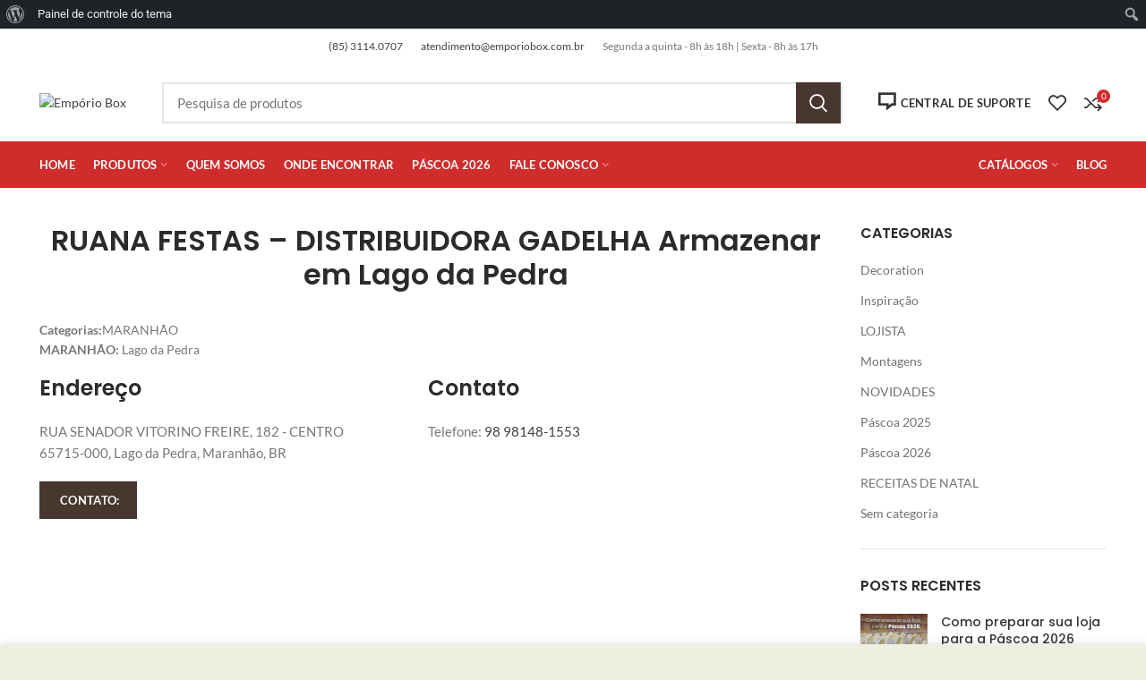

--- FILE ---
content_type: text/html; charset=UTF-8
request_url: https://www.emporiobox.com.br/store/ruana-festas-distribuidora-gadelha/
body_size: 183963
content:
<!DOCTYPE html>
<html dir="ltr" lang="pt-BR" prefix="og: https://ogp.me/ns#">
<head>
	<meta charset="UTF-8">
	<meta name="viewport" content="width=device-width, initial-scale=1.0, maximum-scale=1.0, user-scalable=no">
	<link rel="profile" href="http://gmpg.org/xfn/11">
	<link rel="pingback" href="https://www.emporiobox.com.br/xmlrpc.php">

	<title>RUANA FESTAS – DISTRIBUIDORA GADELHA - Empório Box</title>

		<!-- All in One SEO 4.9.3 - aioseo.com -->
	<meta name="robots" content="max-image-preview:large" />
	<meta name="author" content="admin"/>
	<link rel="canonical" href="https://www.emporiobox.com.br/store/ruana-festas-distribuidora-gadelha/" />
	<meta name="generator" content="All in One SEO (AIOSEO) 4.9.3" />
		<meta property="og:locale" content="pt_BR" />
		<meta property="og:site_name" content="Empório Box - Embalagens" />
		<meta property="og:type" content="article" />
		<meta property="og:title" content="RUANA FESTAS – DISTRIBUIDORA GADELHA - Empório Box" />
		<meta property="og:url" content="https://www.emporiobox.com.br/store/ruana-festas-distribuidora-gadelha/" />
		<meta property="og:image" content="https://www.emporiobox.com.br/wp-content/uploads/2021/03/PRESENTE-marrom.png" />
		<meta property="og:image:secure_url" content="https://www.emporiobox.com.br/wp-content/uploads/2021/03/PRESENTE-marrom.png" />
		<meta property="og:image:width" content="1000" />
		<meta property="og:image:height" content="1000" />
		<meta property="article:published_time" content="2021-08-27T13:00:39+00:00" />
		<meta property="article:modified_time" content="2021-08-27T13:00:39+00:00" />
		<meta property="article:publisher" content="https://www.facebook.com/emporioboxembalagens/" />
		<meta name="twitter:card" content="summary" />
		<meta name="twitter:title" content="RUANA FESTAS – DISTRIBUIDORA GADELHA - Empório Box" />
		<meta name="twitter:image" content="https://www.emporiobox.com.br/wp-content/uploads/2021/03/PRESENTE-marrom.png" />
		<script type="application/ld+json" class="aioseo-schema">
			{"@context":"https:\/\/schema.org","@graph":[{"@type":"BreadcrumbList","@id":"https:\/\/www.emporiobox.com.br\/store\/ruana-festas-distribuidora-gadelha\/#breadcrumblist","itemListElement":[{"@type":"ListItem","@id":"https:\/\/www.emporiobox.com.br#listItem","position":1,"name":"In\u00edcio","item":"https:\/\/www.emporiobox.com.br","nextItem":{"@type":"ListItem","@id":"https:\/\/www.emporiobox.com.br\/store-categories\/maranhao\/#listItem","name":"MARANH\u00c3O"}},{"@type":"ListItem","@id":"https:\/\/www.emporiobox.com.br\/store-categories\/maranhao\/#listItem","position":2,"name":"MARANH\u00c3O","item":"https:\/\/www.emporiobox.com.br\/store-categories\/maranhao\/","nextItem":{"@type":"ListItem","@id":"https:\/\/www.emporiobox.com.br\/store\/ruana-festas-distribuidora-gadelha\/#listItem","name":"RUANA FESTAS &#8211; DISTRIBUIDORA GADELHA"},"previousItem":{"@type":"ListItem","@id":"https:\/\/www.emporiobox.com.br#listItem","name":"In\u00edcio"}},{"@type":"ListItem","@id":"https:\/\/www.emporiobox.com.br\/store\/ruana-festas-distribuidora-gadelha\/#listItem","position":3,"name":"RUANA FESTAS &#8211; DISTRIBUIDORA GADELHA","previousItem":{"@type":"ListItem","@id":"https:\/\/www.emporiobox.com.br\/store-categories\/maranhao\/#listItem","name":"MARANH\u00c3O"}}]},{"@type":"Organization","@id":"https:\/\/www.emporiobox.com.br\/#organization","name":"Emp\u00f3rio Box","description":"Embalagens","url":"https:\/\/www.emporiobox.com.br\/","telephone":"+558531140707","logo":{"@type":"ImageObject","url":"https:\/\/www.emporiobox.com.br\/wp-content\/webp-express\/webp-images\/uploads\/2020\/11\/341492b0250a4caa814cf4aefd2b1b41.png.webp","@id":"https:\/\/www.emporiobox.com.br\/store\/ruana-festas-distribuidora-gadelha\/#organizationLogo"},"image":{"@id":"https:\/\/www.emporiobox.com.br\/store\/ruana-festas-distribuidora-gadelha\/#organizationLogo"},"sameAs":["https:\/\/www.facebook.com\/emporioboxembalagens\/","https:\/\/www.instagram.com\/emporioboxembalagens\/","https:\/\/www.youtube.com\/channel\/UCfN0j4-gP1C3BGyGOBeWT4w"]},{"@type":"Person","@id":"https:\/\/www.emporiobox.com.br\/author\/admin\/#author","url":"https:\/\/www.emporiobox.com.br\/author\/admin\/","name":"admin","image":{"@type":"ImageObject","@id":"https:\/\/www.emporiobox.com.br\/store\/ruana-festas-distribuidora-gadelha\/#authorImage","url":"https:\/\/secure.gravatar.com\/avatar\/82732834c3ec1324de9706ea423e544b?s=96&d=mm&r=g","width":96,"height":96,"caption":"admin"}},{"@type":"WebPage","@id":"https:\/\/www.emporiobox.com.br\/store\/ruana-festas-distribuidora-gadelha\/#webpage","url":"https:\/\/www.emporiobox.com.br\/store\/ruana-festas-distribuidora-gadelha\/","name":"RUANA FESTAS \u2013 DISTRIBUIDORA GADELHA - Emp\u00f3rio Box","inLanguage":"pt-BR","isPartOf":{"@id":"https:\/\/www.emporiobox.com.br\/#website"},"breadcrumb":{"@id":"https:\/\/www.emporiobox.com.br\/store\/ruana-festas-distribuidora-gadelha\/#breadcrumblist"},"author":{"@id":"https:\/\/www.emporiobox.com.br\/author\/admin\/#author"},"creator":{"@id":"https:\/\/www.emporiobox.com.br\/author\/admin\/#author"},"datePublished":"2021-08-27T10:00:39-03:00","dateModified":"2021-08-27T10:00:39-03:00"},{"@type":"WebSite","@id":"https:\/\/www.emporiobox.com.br\/#website","url":"https:\/\/www.emporiobox.com.br\/","name":"Emp\u00f3rio Box","description":"Embalagens","inLanguage":"pt-BR","publisher":{"@id":"https:\/\/www.emporiobox.com.br\/#organization"}}]}
		</script>
		<!-- All in One SEO -->


<!-- Google Tag Manager by PYS -->
    <script data-cfasync="false" data-pagespeed-no-defer>
	    window.dataLayerPYS = window.dataLayerPYS || [];
	</script>
<!-- End Google Tag Manager by PYS --><link rel='dns-prefetch' href='//cdn.datatables.net' />
<link rel='dns-prefetch' href='//cdnjs.cloudflare.com' />
<link rel='dns-prefetch' href='//maps.googleapis.com' />
<link rel='dns-prefetch' href='//fonts.googleapis.com' />
<link rel="alternate" type="application/rss+xml" title="Feed para Empório Box &raquo;" href="https://www.emporiobox.com.br/feed/" />
<link rel="alternate" type="application/rss+xml" title="Feed de comentários para Empório Box &raquo;" href="https://www.emporiobox.com.br/comments/feed/" />

<link data-optimized="1" rel='stylesheet' id='dashicons-css' href='https://www.emporiobox.com.br/wp-content/litespeed/css/4cf1a725f085002ffdd80fb7363a6bc9.css?ver=32199' type='text/css' media='all' />
<link data-optimized="1" rel='stylesheet' id='admin-bar-css' href='https://www.emporiobox.com.br/wp-content/litespeed/css/022b8bcb0aec9765e2eb016471b59ef5.css?ver=45096' type='text/css' media='all' />
<link data-optimized="1" rel='stylesheet' id='sbi_styles-css' href='https://www.emporiobox.com.br/wp-content/litespeed/css/bf3217f93169e8987fae9956657d07d7.css?ver=f6a12' type='text/css' media='all' />
<link data-optimized="1" rel='stylesheet' id='wp-block-library-css' href='https://www.emporiobox.com.br/wp-content/litespeed/css/bbbccbbac1835f5b1ef2ee9bacfc10da.css?ver=1d39e' type='text/css' media='all' />
<link data-optimized="1" rel='stylesheet' id='aioseo/css/src/vue/standalone/blocks/table-of-contents/global.scss-css' href='https://www.emporiobox.com.br/wp-content/litespeed/css/119ce625314fbf4f5caa737366007b90.css?ver=b0b6b' type='text/css' media='all' />
<style id='safe-svg-svg-icon-style-inline-css' type='text/css'>.safe-svg-cover{text-align:center}.safe-svg-cover .safe-svg-inside{display:inline-block;max-width:100%}.safe-svg-cover svg{height:100%;max-height:100%;max-width:100%;width:100%}</style>
<link data-optimized="1" rel='stylesheet' id='wc-block-vendors-style-css' href='https://www.emporiobox.com.br/wp-content/litespeed/css/4f6cb3dce7f8c81e82cea3faf9e736b7.css?ver=ffb21' type='text/css' media='all' />
<link data-optimized="1" rel='stylesheet' id='wc-block-style-css' href='https://www.emporiobox.com.br/wp-content/litespeed/css/22f7018fe04dd59b4a60fd686fe954cb.css?ver=fe70b' type='text/css' media='all' />
<link data-optimized="1" rel='stylesheet' id='classic-theme-styles-css' href='https://www.emporiobox.com.br/wp-content/litespeed/css/c0fce0c26eda97da4bc5c6bc49692c42.css?ver=7c639' type='text/css' media='all' />
<style id='global-styles-inline-css' type='text/css'>body{--wp--preset--color--black:#000000;--wp--preset--color--cyan-bluish-gray:#abb8c3;--wp--preset--color--white:#ffffff;--wp--preset--color--pale-pink:#f78da7;--wp--preset--color--vivid-red:#cf2e2e;--wp--preset--color--luminous-vivid-orange:#ff6900;--wp--preset--color--luminous-vivid-amber:#fcb900;--wp--preset--color--light-green-cyan:#7bdcb5;--wp--preset--color--vivid-green-cyan:#00d084;--wp--preset--color--pale-cyan-blue:#8ed1fc;--wp--preset--color--vivid-cyan-blue:#0693e3;--wp--preset--color--vivid-purple:#9b51e0;--wp--preset--gradient--vivid-cyan-blue-to-vivid-purple:linear-gradient(135deg,rgba(6,147,227,1) 0%,rgb(155,81,224) 100%);--wp--preset--gradient--light-green-cyan-to-vivid-green-cyan:linear-gradient(135deg,rgb(122,220,180) 0%,rgb(0,208,130) 100%);--wp--preset--gradient--luminous-vivid-amber-to-luminous-vivid-orange:linear-gradient(135deg,rgba(252,185,0,1) 0%,rgba(255,105,0,1) 100%);--wp--preset--gradient--luminous-vivid-orange-to-vivid-red:linear-gradient(135deg,rgba(255,105,0,1) 0%,rgb(207,46,46) 100%);--wp--preset--gradient--very-light-gray-to-cyan-bluish-gray:linear-gradient(135deg,rgb(238,238,238) 0%,rgb(169,184,195) 100%);--wp--preset--gradient--cool-to-warm-spectrum:linear-gradient(135deg,rgb(74,234,220) 0%,rgb(151,120,209) 20%,rgb(207,42,186) 40%,rgb(238,44,130) 60%,rgb(251,105,98) 80%,rgb(254,248,76) 100%);--wp--preset--gradient--blush-light-purple:linear-gradient(135deg,rgb(255,206,236) 0%,rgb(152,150,240) 100%);--wp--preset--gradient--blush-bordeaux:linear-gradient(135deg,rgb(254,205,165) 0%,rgb(254,45,45) 50%,rgb(107,0,62) 100%);--wp--preset--gradient--luminous-dusk:linear-gradient(135deg,rgb(255,203,112) 0%,rgb(199,81,192) 50%,rgb(65,88,208) 100%);--wp--preset--gradient--pale-ocean:linear-gradient(135deg,rgb(255,245,203) 0%,rgb(182,227,212) 50%,rgb(51,167,181) 100%);--wp--preset--gradient--electric-grass:linear-gradient(135deg,rgb(202,248,128) 0%,rgb(113,206,126) 100%);--wp--preset--gradient--midnight:linear-gradient(135deg,rgb(2,3,129) 0%,rgb(40,116,252) 100%);--wp--preset--duotone--dark-grayscale:url('#wp-duotone-dark-grayscale');--wp--preset--duotone--grayscale:url('#wp-duotone-grayscale');--wp--preset--duotone--purple-yellow:url('#wp-duotone-purple-yellow');--wp--preset--duotone--blue-red:url('#wp-duotone-blue-red');--wp--preset--duotone--midnight:url('#wp-duotone-midnight');--wp--preset--duotone--magenta-yellow:url('#wp-duotone-magenta-yellow');--wp--preset--duotone--purple-green:url('#wp-duotone-purple-green');--wp--preset--duotone--blue-orange:url('#wp-duotone-blue-orange');--wp--preset--font-size--small:13px;--wp--preset--font-size--medium:20px;--wp--preset--font-size--large:36px;--wp--preset--font-size--x-large:42px;--wp--preset--spacing--20:0.44rem;--wp--preset--spacing--30:0.67rem;--wp--preset--spacing--40:1rem;--wp--preset--spacing--50:1.5rem;--wp--preset--spacing--60:2.25rem;--wp--preset--spacing--70:3.38rem;--wp--preset--spacing--80:5.06rem;--wp--preset--shadow--natural:6px 6px 9px rgba(0, 0, 0, 0.2);--wp--preset--shadow--deep:12px 12px 50px rgba(0, 0, 0, 0.4);--wp--preset--shadow--sharp:6px 6px 0px rgba(0, 0, 0, 0.2);--wp--preset--shadow--outlined:6px 6px 0px -3px rgba(255, 255, 255, 1), 6px 6px rgba(0, 0, 0, 1);--wp--preset--shadow--crisp:6px 6px 0px rgba(0, 0, 0, 1)}:where(.is-layout-flex){gap:.5em}body .is-layout-flow>.alignleft{float:left;margin-inline-start:0;margin-inline-end:2em}body .is-layout-flow>.alignright{float:right;margin-inline-start:2em;margin-inline-end:0}body .is-layout-flow>.aligncenter{margin-left:auto!important;margin-right:auto!important}body .is-layout-constrained>.alignleft{float:left;margin-inline-start:0;margin-inline-end:2em}body .is-layout-constrained>.alignright{float:right;margin-inline-start:2em;margin-inline-end:0}body .is-layout-constrained>.aligncenter{margin-left:auto!important;margin-right:auto!important}body .is-layout-constrained>:where(:not(.alignleft):not(.alignright):not(.alignfull)){max-width:var(--wp--style--global--content-size);margin-left:auto!important;margin-right:auto!important}body .is-layout-constrained>.alignwide{max-width:var(--wp--style--global--wide-size)}body .is-layout-flex{display:flex}body .is-layout-flex{flex-wrap:wrap;align-items:center}body .is-layout-flex>*{margin:0}:where(.wp-block-columns.is-layout-flex){gap:2em}.has-black-color{color:var(--wp--preset--color--black)!important}.has-cyan-bluish-gray-color{color:var(--wp--preset--color--cyan-bluish-gray)!important}.has-white-color{color:var(--wp--preset--color--white)!important}.has-pale-pink-color{color:var(--wp--preset--color--pale-pink)!important}.has-vivid-red-color{color:var(--wp--preset--color--vivid-red)!important}.has-luminous-vivid-orange-color{color:var(--wp--preset--color--luminous-vivid-orange)!important}.has-luminous-vivid-amber-color{color:var(--wp--preset--color--luminous-vivid-amber)!important}.has-light-green-cyan-color{color:var(--wp--preset--color--light-green-cyan)!important}.has-vivid-green-cyan-color{color:var(--wp--preset--color--vivid-green-cyan)!important}.has-pale-cyan-blue-color{color:var(--wp--preset--color--pale-cyan-blue)!important}.has-vivid-cyan-blue-color{color:var(--wp--preset--color--vivid-cyan-blue)!important}.has-vivid-purple-color{color:var(--wp--preset--color--vivid-purple)!important}.has-black-background-color{background-color:var(--wp--preset--color--black)!important}.has-cyan-bluish-gray-background-color{background-color:var(--wp--preset--color--cyan-bluish-gray)!important}.has-white-background-color{background-color:var(--wp--preset--color--white)!important}.has-pale-pink-background-color{background-color:var(--wp--preset--color--pale-pink)!important}.has-vivid-red-background-color{background-color:var(--wp--preset--color--vivid-red)!important}.has-luminous-vivid-orange-background-color{background-color:var(--wp--preset--color--luminous-vivid-orange)!important}.has-luminous-vivid-amber-background-color{background-color:var(--wp--preset--color--luminous-vivid-amber)!important}.has-light-green-cyan-background-color{background-color:var(--wp--preset--color--light-green-cyan)!important}.has-vivid-green-cyan-background-color{background-color:var(--wp--preset--color--vivid-green-cyan)!important}.has-pale-cyan-blue-background-color{background-color:var(--wp--preset--color--pale-cyan-blue)!important}.has-vivid-cyan-blue-background-color{background-color:var(--wp--preset--color--vivid-cyan-blue)!important}.has-vivid-purple-background-color{background-color:var(--wp--preset--color--vivid-purple)!important}.has-black-border-color{border-color:var(--wp--preset--color--black)!important}.has-cyan-bluish-gray-border-color{border-color:var(--wp--preset--color--cyan-bluish-gray)!important}.has-white-border-color{border-color:var(--wp--preset--color--white)!important}.has-pale-pink-border-color{border-color:var(--wp--preset--color--pale-pink)!important}.has-vivid-red-border-color{border-color:var(--wp--preset--color--vivid-red)!important}.has-luminous-vivid-orange-border-color{border-color:var(--wp--preset--color--luminous-vivid-orange)!important}.has-luminous-vivid-amber-border-color{border-color:var(--wp--preset--color--luminous-vivid-amber)!important}.has-light-green-cyan-border-color{border-color:var(--wp--preset--color--light-green-cyan)!important}.has-vivid-green-cyan-border-color{border-color:var(--wp--preset--color--vivid-green-cyan)!important}.has-pale-cyan-blue-border-color{border-color:var(--wp--preset--color--pale-cyan-blue)!important}.has-vivid-cyan-blue-border-color{border-color:var(--wp--preset--color--vivid-cyan-blue)!important}.has-vivid-purple-border-color{border-color:var(--wp--preset--color--vivid-purple)!important}.has-vivid-cyan-blue-to-vivid-purple-gradient-background{background:var(--wp--preset--gradient--vivid-cyan-blue-to-vivid-purple)!important}.has-light-green-cyan-to-vivid-green-cyan-gradient-background{background:var(--wp--preset--gradient--light-green-cyan-to-vivid-green-cyan)!important}.has-luminous-vivid-amber-to-luminous-vivid-orange-gradient-background{background:var(--wp--preset--gradient--luminous-vivid-amber-to-luminous-vivid-orange)!important}.has-luminous-vivid-orange-to-vivid-red-gradient-background{background:var(--wp--preset--gradient--luminous-vivid-orange-to-vivid-red)!important}.has-very-light-gray-to-cyan-bluish-gray-gradient-background{background:var(--wp--preset--gradient--very-light-gray-to-cyan-bluish-gray)!important}.has-cool-to-warm-spectrum-gradient-background{background:var(--wp--preset--gradient--cool-to-warm-spectrum)!important}.has-blush-light-purple-gradient-background{background:var(--wp--preset--gradient--blush-light-purple)!important}.has-blush-bordeaux-gradient-background{background:var(--wp--preset--gradient--blush-bordeaux)!important}.has-luminous-dusk-gradient-background{background:var(--wp--preset--gradient--luminous-dusk)!important}.has-pale-ocean-gradient-background{background:var(--wp--preset--gradient--pale-ocean)!important}.has-electric-grass-gradient-background{background:var(--wp--preset--gradient--electric-grass)!important}.has-midnight-gradient-background{background:var(--wp--preset--gradient--midnight)!important}.has-small-font-size{font-size:var(--wp--preset--font-size--small)!important}.has-medium-font-size{font-size:var(--wp--preset--font-size--medium)!important}.has-large-font-size{font-size:var(--wp--preset--font-size--large)!important}.has-x-large-font-size{font-size:var(--wp--preset--font-size--x-large)!important}.wp-block-navigation a:where(:not(.wp-element-button)){color:inherit}:where(.wp-block-columns.is-layout-flex){gap:2em}.wp-block-pullquote{font-size:1.5em;line-height:1.6}</style>
<link data-optimized="1" rel='stylesheet' id='redux-extendify-styles-css' href='https://www.emporiobox.com.br/wp-content/litespeed/css/fb807407b30f3ffff9d990fa5c2604da.css?ver=38d57' type='text/css' media='all' />
<link data-optimized="1" rel='stylesheet' id='poll-maker-ays-css' href='https://www.emporiobox.com.br/wp-content/litespeed/css/224140a5796c7070fe4abe51a76e5904.css?ver=5b539' type='text/css' media='all' />
<link data-optimized="1" rel='stylesheet' id='woocommerce-variations-table-css' href='https://www.emporiobox.com.br/wp-content/litespeed/css/7172e2ecf4b55d965d3ad6f15d33a110.css?ver=ddfe3' type='text/css' media='all' />
<link data-optimized="1" rel='stylesheet' id='jquery-datatables-css' href='https://www.emporiobox.com.br/wp-content/litespeed/css/c2def27a274479a5ffcd5fbde2bc5e51.css?ver=c5e51' type='text/css' media='all' />
<link data-optimized="1" rel='stylesheet' id='jquery-datatables-responsive-css' href='https://www.emporiobox.com.br/wp-content/litespeed/css/b38192420c26f5b66faf271d17e85da2.css?ver=85da2' type='text/css' media='all' />
<link data-optimized="1" rel='stylesheet' id='jquery-datatables-buttons-css' href='https://www.emporiobox.com.br/wp-content/litespeed/css/5db733ec5052a48d4bbe4be5d707e404.css?ver=7e404' type='text/css' media='all' />
<link data-optimized="1" rel='stylesheet' id='jquery-datatables-fixedheader-css' href='https://www.emporiobox.com.br/wp-content/litespeed/css/502cd8d74e173c941991351d7e21616a.css?ver=1616a' type='text/css' media='all' />
<link data-optimized="1" rel='stylesheet' id='woocommerce-variations-table-custom-css' href='https://www.emporiobox.com.br/wp-content/litespeed/css/0f6ed8e118037f3b51644b56e8543369.css?ver=b3989' type='text/css' media='all' />
<style id='woocommerce-inline-inline-css' type='text/css'>.woocommerce form .form-row .required{visibility:visible}</style>
<link data-optimized="1" rel='stylesheet' id='wordpress-store-locator-css' href='https://www.emporiobox.com.br/wp-content/litespeed/css/3273075ff82f2746faf2ffad628f5b7d.css?ver=a197a' type='text/css' media='all' />
<link data-optimized="1" rel='stylesheet' id='wordpress-store-locator-bootstrap-css' href='https://www.emporiobox.com.br/wp-content/litespeed/css/fceadd72c32f05c6dd3158cda05e87d8.css?ver=41015' type='text/css' media='all' />
<link data-optimized="1" rel='stylesheet' id='wordpress-store-locator-custom-css' href='https://www.emporiobox.com.br/wp-content/litespeed/css/cc0deea12d9c2648b481e253096413ec.css?ver=be24a' type='text/css' media='all' />
<link data-optimized="1" rel='stylesheet' id='dflip-style-css' href='https://www.emporiobox.com.br/wp-content/litespeed/css/de5c2e7a527fbfc94a5c3530541f0d83.css?ver=f7708' type='text/css' media='all' />
<link data-optimized="1" rel='stylesheet' id='elementor-icons-css' href='https://www.emporiobox.com.br/wp-content/litespeed/css/02ea8bf129e2473a36da6e52eb97fd4f.css?ver=14cdb' type='text/css' media='all' />
<link data-optimized="1" rel='stylesheet' id='elementor-frontend-css' href='https://www.emporiobox.com.br/wp-content/litespeed/css/44bf311422cdb18ed30f919e65dfadb9.css?ver=93cd5' type='text/css' media='all' />
<link data-optimized="1" rel='stylesheet' id='swiper-css' href='https://www.emporiobox.com.br/wp-content/litespeed/css/b0761c81ae430d46dbddef2bf18ecbd8.css?ver=6610e' type='text/css' media='all' />
<link data-optimized="1" rel='stylesheet' id='elementor-post-12-css' href='https://www.emporiobox.com.br/wp-content/litespeed/css/4333296b837dd6fdd603a295a4d28eda.css?ver=06710' type='text/css' media='all' />
<link data-optimized="1" rel='stylesheet' id='elementor-pro-css' href='https://www.emporiobox.com.br/wp-content/litespeed/css/705a36604f495777effd9830a118ab7d.css?ver=1ab21' type='text/css' media='all' />
<link data-optimized="1" rel='stylesheet' id='sbistyles-css' href='https://www.emporiobox.com.br/wp-content/litespeed/css/bf3217f93169e8987fae9956657d07d7.css?ver=f6a12' type='text/css' media='all' />
<link data-optimized="1" rel='stylesheet' id='elementor-post-19389-css' href='https://www.emporiobox.com.br/wp-content/litespeed/css/a93f4a9a7309160d7f86f015b8d04977.css?ver=b1434' type='text/css' media='all' />
<link data-optimized="1" rel='stylesheet' id='pedido-minimo-custom-styles-css' href='https://www.emporiobox.com.br/wp-content/litespeed/css/fa27b64798066d85225c9aacc7f59fc5.css?ver=61599' type='text/css' media='all' />
<link data-optimized="1" rel='stylesheet' id='bootstrap-css' href='https://www.emporiobox.com.br/wp-content/litespeed/css/499d1fe5ad882535b21971ac96dfb0fd.css?ver=c6fe0' type='text/css' media='all' />
<link data-optimized="1" rel='stylesheet' id='woodmart-style-css' href='https://www.emporiobox.com.br/wp-content/litespeed/css/a6fbf3c43226bd4e4ec7a43d3b2c9d29.css?ver=b40e0' type='text/css' media='all' />
<link data-optimized="1" rel='stylesheet' id='xts-style-header_213132-css' href='https://www.emporiobox.com.br/wp-content/litespeed/css/94e745a793acab05887d8f495cc394d8.css?ver=b13cc' type='text/css' media='all' />
<link data-optimized="1" rel='stylesheet' id='xts-google-fonts-css' href='https://www.emporiobox.com.br/wp-content/litespeed/css/dc1a71e61caf6b38134093f0810e90b7.css?ver=e90b7' type='text/css' media='all' />
<link data-optimized="1" rel='stylesheet' id='google-fonts-1-css' href='https://www.emporiobox.com.br/wp-content/litespeed/css/48efe06a5ccb074a2e388ac81ae89be2.css?ver=89be2' type='text/css' media='all' />
<link rel="preconnect" href="https://fonts.gstatic.com/" crossorigin><script type="text/template" id="tmpl-variation-template">
	<div class="woocommerce-variation-description">{{{ data.variation.variation_description }}}</div>
	<div class="woocommerce-variation-price">{{{ data.variation.price_html }}}</div>
	<div class="woocommerce-variation-availability">{{{ data.variation.availability_html }}}</div>
</script>
<script type="text/template" id="tmpl-unavailable-variation-template">
	<p>Desculpe, este produto não está disponível. Escolha uma combinação diferente.</p>
</script>
<script type='text/javascript' src='https://www.emporiobox.com.br/wp-includes/js/jquery/jquery.min.js?ver=3.6.4' id='jquery-core-js'></script>
<script type='text/javascript' src='https://www.emporiobox.com.br/wp-includes/js/jquery/jquery-migrate.min.js?ver=3.4.0' id='jquery-migrate-js'></script>
<script type='text/javascript' src='https://cdnjs.cloudflare.com/ajax/libs/jquery.mask/1.14.12/jquery.mask.min.js?ver=6.2.8' id='masked-input-js'></script>
<script type='text/javascript' src='https://www.emporiobox.com.br/wp-content/themes/woodmart/js/device.min.js?ver=5.3.3' id='woodmart-device-js'></script>
<link rel="https://api.w.org/" href="https://www.emporiobox.com.br/wp-json/" /><link rel="EditURI" type="application/rsd+xml" title="RSD" href="https://www.emporiobox.com.br/xmlrpc.php?rsd" />
<link rel="wlwmanifest" type="application/wlwmanifest+xml" href="https://www.emporiobox.com.br/wp-includes/wlwmanifest.xml" />
<link rel='shortlink' href='https://www.emporiobox.com.br/?p=15230' />
<link rel="alternate" type="application/json+oembed" href="https://www.emporiobox.com.br/wp-json/oembed/1.0/embed?url=https%3A%2F%2Fwww.emporiobox.com.br%2Fstore%2Fruana-festas-distribuidora-gadelha%2F" />
<link rel="alternate" type="text/xml+oembed" href="https://www.emporiobox.com.br/wp-json/oembed/1.0/embed?url=https%3A%2F%2Fwww.emporiobox.com.br%2Fstore%2Fruana-festas-distribuidora-gadelha%2F&#038;format=xml" />
<meta name="generator" content="Redux 4.4.5" />
		<!-- GA Google Analytics @ https://m0n.co/ga -->
		<script async src="https://www.googletagmanager.com/gtag/js?id=G-Q41DPYRQ7F&l=dataLayerPYS"></script>
		<script>
			window.dataLayerPYS = window.dataLayerPYS || [];
			function gtag(){dataLayerPYS.push(arguments);}
			gtag('js', new Date());
			gtag('config', 'G-Q41DPYRQ7F');
		</script>

	<meta name="theme-color" content="">	<noscript><style>.woocommerce-product-gallery{ opacity: 1 !important; }</style></noscript>
	<meta name="generator" content="Elementor 3.16.1; features: e_dom_optimization, e_optimized_assets_loading, e_optimized_css_loading, additional_custom_breakpoints; settings: css_print_method-external, google_font-enabled, font_display-auto">
<style type="text/css" media="print">#wpadminbar{display:none}</style>
	<style type="text/css" media="screen">html{margin-top:32px!important}@media screen and (max-width:782px){html{margin-top:46px!important}}</style>
	<meta name="generator" content="Powered by Slider Revolution 6.6.4 - responsive, Mobile-Friendly Slider Plugin for WordPress with comfortable drag and drop interface." />
<link rel="icon" href="https://www.emporiobox.com.br/wp-content/uploads/2021/03/PRESENTE-marrom-100x100.png" sizes="32x32" />
<link rel="icon" href="https://www.emporiobox.com.br/wp-content/uploads/2021/03/PRESENTE-marrom-300x300.png" sizes="192x192" />
<link rel="apple-touch-icon" href="https://www.emporiobox.com.br/wp-content/uploads/2021/03/PRESENTE-marrom-300x300.png" />
<meta name="msapplication-TileImage" content="https://www.emporiobox.com.br/wp-content/uploads/2021/03/PRESENTE-marrom-300x300.png" />
<script>function setREVStartSize(e){
			//window.requestAnimationFrame(function() {
				window.RSIW = window.RSIW===undefined ? window.innerWidth : window.RSIW;
				window.RSIH = window.RSIH===undefined ? window.innerHeight : window.RSIH;
				try {
					var pw = document.getElementById(e.c).parentNode.offsetWidth,
						newh;
					pw = pw===0 || isNaN(pw) || (e.l=="fullwidth" || e.layout=="fullwidth") ? window.RSIW : pw;
					e.tabw = e.tabw===undefined ? 0 : parseInt(e.tabw);
					e.thumbw = e.thumbw===undefined ? 0 : parseInt(e.thumbw);
					e.tabh = e.tabh===undefined ? 0 : parseInt(e.tabh);
					e.thumbh = e.thumbh===undefined ? 0 : parseInt(e.thumbh);
					e.tabhide = e.tabhide===undefined ? 0 : parseInt(e.tabhide);
					e.thumbhide = e.thumbhide===undefined ? 0 : parseInt(e.thumbhide);
					e.mh = e.mh===undefined || e.mh=="" || e.mh==="auto" ? 0 : parseInt(e.mh,0);
					if(e.layout==="fullscreen" || e.l==="fullscreen")
						newh = Math.max(e.mh,window.RSIH);
					else{
						e.gw = Array.isArray(e.gw) ? e.gw : [e.gw];
						for (var i in e.rl) if (e.gw[i]===undefined || e.gw[i]===0) e.gw[i] = e.gw[i-1];
						e.gh = e.el===undefined || e.el==="" || (Array.isArray(e.el) && e.el.length==0)? e.gh : e.el;
						e.gh = Array.isArray(e.gh) ? e.gh : [e.gh];
						for (var i in e.rl) if (e.gh[i]===undefined || e.gh[i]===0) e.gh[i] = e.gh[i-1];
											
						var nl = new Array(e.rl.length),
							ix = 0,
							sl;
						e.tabw = e.tabhide>=pw ? 0 : e.tabw;
						e.thumbw = e.thumbhide>=pw ? 0 : e.thumbw;
						e.tabh = e.tabhide>=pw ? 0 : e.tabh;
						e.thumbh = e.thumbhide>=pw ? 0 : e.thumbh;
						for (var i in e.rl) nl[i] = e.rl[i]<window.RSIW ? 0 : e.rl[i];
						sl = nl[0];
						for (var i in nl) if (sl>nl[i] && nl[i]>0) { sl = nl[i]; ix=i;}
						var m = pw>(e.gw[ix]+e.tabw+e.thumbw) ? 1 : (pw-(e.tabw+e.thumbw)) / (e.gw[ix]);
						newh =  (e.gh[ix] * m) + (e.tabh + e.thumbh);
					}
					var el = document.getElementById(e.c);
					if (el!==null && el) el.style.height = newh+"px";
					el = document.getElementById(e.c+"_wrapper");
					if (el!==null && el) {
						el.style.height = newh+"px";
						el.style.display = "block";
					}
				} catch(e){
					console.log("Failure at Presize of Slider:" + e)
				}
			//});
		  };</script>
		<style type="text/css" id="wp-custom-css">.added_to_cart,.btn,.button,[type=button],[type=submit],button{background-color:#48372f!important;color:white!important}body{background-color:#efefe1!important}.downloads-link,.woocommerce-MyAccount-navigation-link--downloads{display:none!important}.create-account-button{color:rgb(209 44 44)!important}.woodmart-my-account-links .edit-address-link a:before{content:"\f124"!important;font-family:woodmart-font}.login-to-prices-msg.login-side-opener,.price{display:none!important}.categories-masonry .hover-mask .category-title{color:white!important;background:rgb(0 0 0 / .5);padding:10px}.login-see-prices #variations-table-header-mq,.login-see-prices .variations-table-value-mq,.login-see-prices #variations-table-header-ca,.login-see-prices .variations-table-value-ca,.login-see-prices #variations-table-header-mc,.login-see-prices .variations-table-value-mc,.login-see-prices .variations-table-multiple-add-to-cart,.login-see-prices .variations-table-header-pr,.login-see-prices .variations-table-value-pr{display:none!important}.variations-table-value-pr{text-align:center}.variations-table-value-st.variations-table-value{text-align:center}#botaosuporte .wd-btn-text,#botaosuporte .wd-btn-icon{color:#333!important}#botaosuporte .wd-btn-icon:before{font-size:19px!important;content:"\f103";font-family:woodmart-font}#botaosuporte i{display:none!important}#botaosuporte .btn.btn-style-link{border-width:0px!important}.product-labels.labels-rounded{display:none}.woodmart-header-links.my-account-with-icon,.menu-item-my-account{display:none!important}</style>
		<style></style>			<style data-type="wd-style-theme_settings_default">.page-title-default{background-color:#dd8500;background-size:cover;background-position:center center}.footer-container{background-color:#fff}body,.font-text,.menu-item-register .create-account-link,.menu-label,.widgetarea-mobile .widget_currency_sel_widget .widget-title,.widgetarea-mobile .widget_icl_lang_sel_widget .widget-title,.wpb-js-composer .vc_tta.vc_general.vc_tta-style-classic.vc_tta-accordion .vc_tta-panel-title,.woodmart-more-desc table th,.woocommerce-product-details__short-description table th,.product-image-summary .shop_attributes th{font-family:"Lato",Arial,Helvetica,sans-serif}.font-primary,table th,.page-title .entry-title,.masonry-filter li,.widget_rss ul li>a,.woodmart-price-table .woodmart-plan-title,.wpb-js-composer .vc_tta.vc_general.vc_tta-style-classic.vc_tta-tabs .vc_tta-tab>a,.woodmart-sizeguide-table tr:first-child td,.tabs-layout-tabs .tabs li,.woodmart-accordion-title,.woodmart-checkout-steps ul,.woocommerce-billing-fields>h3,.woocommerce-shipping-fields>h3,.woocommerce-additional-fields>h3,#ship-to-different-address label,#order_review_heading,.cart-totals-inner h2,.wood-login-divider,.woocommerce-MyAccount-title,header.title>h3,.woocommerce-column__title,.compare-field,.compare-value:before,.compare-basic .compare-value:before,.woodmart-wishlist-title,.woodmart-empty-page,.woodmart-products-tabs .tabs-name,.woodmart-products-tabs .products-tabs-title,#order_payment_heading,h1,h2,h3,h4,h5,h6,.title,legend,.woocommerce-Reviews .comment-reply-title,.menu-mega-dropdown .sub-menu>li>a,.mega-menu-list>li>a{font-family:"Poppins",Arial,Helvetica,sans-serif}.blog-post-loop .entry-title,.post-single-page .entry-title,.single-post-navigation .post-title,.portfolio-entry .entry-title,td.product-name a,.category-grid-item .category-title,.product_title,.autocomplete-suggestion .suggestion-title,.widget_recent_entries ul li a,.widget_recent_comments ul li>a,.woodmart-recent-posts .entry-title a,.woodmart-menu-price .menu-price-title,.product-title,.product-grid-item .product-title,.group_table td.label a{font-family:"Poppins",Arial,Helvetica,sans-serif}.font-alt{font-family:"Lato",Arial,Helvetica,sans-serif;font-weight:400}.widgettitle,.widgettitle a,.widget-title,.widget-title a{font-family:"Poppins",Arial,Helvetica,sans-serif;font-weight:600}.main-nav-style,.menu-opener,.categories-menu-dropdown .item-level-0>a,.wd-tools-element .wd-tools-text,.main-nav .item-level-0>a,.whb-secondary-menu .item-level-0>a,.full-screen-nav .item-level-0>a,.wd-tools-element .wd-tools-count,.woodmart-cart-design-2 .woodmart-cart-number,.woodmart-cart-design-5 .woodmart-cart-number{font-family:"Lato",Arial,Helvetica,sans-serif;font-weight:700;font-size:13px}a:hover,h1 a:hover,h2 a:hover,h3 a:hover,h4 a:hover,h5 a:hover,h6 a:hover,blockquote footer:before,blockquote cite,blockquote cite a,.color-scheme-dark a:hover,.color-primary,.woodmart-dark .color-primary,.woodmart-cart-design-3 .woodmart-cart-subtotal .amount,.menu-item-register .create-account-link,.menu-item-register .create-account-link:hover,.btn-style-bordered.btn-color-primary,.mega-menu-list>li>a:hover,.mega-menu-list .sub-sub-menu li a:hover,.site-mobile-menu li.current-menu-item>a,.site-mobile-menu .sub-menu li.current-menu-item>a,.dropdowns-color-light .site-mobile-menu li.current-menu-item>a,.dropdowns-color-light .site-mobile-menu .sub-menu li.current-menu-item>a,.comments-area .reply a,.comments-area .reply a:hover,.comments-area .logged-in-as>a:hover,.blog-post-loop .entry-title a:hover,.read-more-section a,.read-more-section a:hover,.single-post-navigation .blog-posts-nav-btn a:hover,.error404 .page-title,.not-found .entry-header:before,.subtitle-color-primary.subtitle-style-default,.wpb_wrapper .title-wrapper u,.woodmart-title-color-primary .subtitle-style-default,.wpb_wrapper .promo-banner u,.instagram-widget .clear a:hover,.box-icon-wrapper.box-with-text,.woodmart-price-table.price-style-alt .woodmart-price-currency,.woodmart-price-table.price-style-alt .woodmart-price-value,.woodmart-menu-price.cursor-pointer:hover .menu-price-title,.hotspot-icon-alt .hotspot-btn:after,p.stock.in-stock:before,td.woocommerce-orders-table__cell-order-number a:hover,.wd-action-btn>a:hover,.amount,.price,.price ins,a.login-to-prices-msg,a.login-to-prices-msg:hover,.woodmart-accordion-title:hover,.woodmart-accordion-title.active,.woodmart-dark .woodmart-accordion-title:hover,.woodmart-dark .woodmart-accordion-title.active,.woocommerce-form-coupon-toggle>.woocommerce-info .showcoupon,.woocommerce-form-coupon-toggle>.woocommerce-info .showlogin,.woocommerce-form-login-toggle>.woocommerce-info .showcoupon,.woocommerce-form-login-toggle>.woocommerce-info .showlogin,.cart-totals-inner .shipping-calculator-button,.woodmart-dark .cart-totals-inner .shipping-calculator-button,.login-form-footer .lost_password,.login-form-footer .lost_password:hover,.woocommerce-order-pay td.product-total .amount,.woodmart-my-account-links a:hover:before,.woodmart-my-account-links a:focus:before,.woocommerce-Address-title .edit:hover,.woodmart-products-tabs.tabs-design-simple .products-tabs-title li.active-tab-title,.brands-list .brand-item a:hover,#dokan-store-listing-filter-wrap .right .toggle-view .active,.whb-color-dark .navigation-style-default .item-level-0:hover>a,.whb-color-dark .navigation-style-default .item-level-0.current-menu-item>a,.navigation-style-default .menu-mega-dropdown .color-scheme-dark .sub-menu>li>a:hover,.navigation-style-separated .menu-mega-dropdown .color-scheme-dark .sub-menu>li>a:hover,.navigation-style-bordered .menu-mega-dropdown .color-scheme-dark .sub-menu>li>a:hover,.vertical-navigation .menu-mega-dropdown .sub-menu>li>a:hover,.navigation-style-default .menu-mega-dropdown .color-scheme-dark .sub-sub-menu li a:hover,.navigation-style-separated .menu-mega-dropdown .color-scheme-dark .sub-sub-menu li a:hover,.navigation-style-bordered .menu-mega-dropdown .color-scheme-dark .sub-sub-menu li a:hover,.vertical-navigation .menu-mega-dropdown .sub-sub-menu li a:hover{color:#d12c2c}.menu-opener:not(.has-bg),.search-style-with-bg.searchform .searchsubmit,.woodmart-cart-design-4 .woodmart-cart-number,.btn.btn-color-primary,.btn-style-bordered.btn-color-primary:hover,.menu-label-primary,.main-nav .item-level-0.callto-btn>a,.mobile-nav-tabs li:after,.icon-sub-menu.up-icon,.comment-form .submit,.color-scheme-light .woodmart-entry-meta .meta-reply .replies-count,.blog-design-mask .woodmart-entry-meta .meta-reply .replies-count,.woodmart-dark .woodmart-entry-meta .meta-reply .replies-count,.meta-post-categories,.woodmart-single-footer .tags-list a:hover:after,.woodmart-single-footer .tags-list a:focus:after,.woodmart-pagination>span:not(.page-links-title),.page-links>span:not(.page-links-title),.widget_tag_cloud .tagcloud a:hover,.widget_tag_cloud .tagcloud a:focus,.widget_product_tag_cloud .tagcloud a:hover,.widget_product_tag_cloud .tagcloud a:focus,.widget_calendar #wp-calendar #today,.slider-title:before,.mc4wp-form input[type=submit],.subtitle-color-primary.subtitle-style-background,.woodmart-title-color-primary .subtitle-style-background,.woodmart-title-style-simple.woodmart-title-color-primary .liner-continer:after,.icons-design-simple .woodmart-social-icon:hover,.timer-style-active .woodmart-timer>span,.woodmart-price-table .woodmart-plan-footer>a,.woodmart-price-table.price-style-default .woodmart-plan-price,.hotspot-icon-default .hotspot-btn,.hotspot-icon-alt .woodmart-image-hotspot.hotspot-opened .hotspot-btn,.hotspot-icon-alt .woodmart-image-hotspot:hover .hotspot-btn,.hotspot-content .add_to_cart_button,.hotspot-content .product_type_variable,.widget_product_categories .product-categories li a:hover+.count,.widget_product_categories .product-categories li a:focus+.count,.widget_product_categories .product-categories li.current-cat>.count,.woodmart-woocommerce-layered-nav .layered-nav-link:hover+.count,.woodmart-woocommerce-layered-nav .layered-nav-link:focus+.count,.woodmart-woocommerce-layered-nav .chosen .count,td.woocommerce-orders-table__cell-order-actions a,.popup-quick-view .woodmart-scroll-content>a,.popup-quick-view .view-details-btn,.product-label.onsale,.widget_shopping_cart .buttons .checkout,.widget_price_filter .ui-slider .ui-slider-range,.widget_price_filter .ui-slider .ui-slider-handle:after,.wd-widget-stock-status a.wd-active:before,.widget_layered_nav ul .chosen a:before,.woocommerce-store-notice,div.quantity input[type=button]:hover,.woodmart-stock-progress-bar .progress-bar,.woocommerce-pagination li .current,.cat-design-replace-title .category-title,.woodmart-hover-base:not([class*=add-small]) .wd-bottom-actions .woodmart-add-btn>a,.woodmart-hover-alt .woodmart-add-btn>a span:before,.woodmart-hover-quick .woodmart-add-btn>a,.product-list-item .woodmart-add-btn>a,.woodmart-hover-standard .woodmart-add-btn>a,.single_add_to_cart_button,.tabs-layout-tabs .tabs li a:after,.wd-add-img-msg:before,.checkout_coupon .button,#place_order,.cart-totals-inner .checkout-button,.cart-actions .button[name=apply_coupon],.register .button,.login .button,.lost_reset_password .button,.woocommerce-MyAccount-content>p:not(.woocommerce-Message):first-child mark,.woocommerce-MyAccount-content>.button,.order-info mark,.order-again .button,.woocommerce-Button--next,.woocommerce-Button--previous,.woocommerce-MyAccount-downloads-file,.account-payment-methods-table .button,button[name=save_account_details],button[name=save_address],button[name=track],.woodmart-compare-col .button,.woodmart-compare-col .added_to_cart,.return-to-shop .button,.woodmart-pf-btn button,table.wishlist_table .product-add-to-cart a.button.add_to_cart,div.wcmp_regi_main .button,.dokan-dashboard a.dokan-btn,.dokan-dashboard button.dokan-btn,.dokan-dashboard input[type=submit].dokan-btn,.dokan-dashboard a.dokan-btn:hover,.dokan-dashboard a.dokan-btn:focus,.dokan-dashboard button.dokan-btn:hover,.dokan-dashboard button.dokan-btn:focus,.dokan-dashboard input[type=submit].dokan-btn:hover,.dokan-dashboard input[type=submit].dokan-btn:focus,.dokan-dashboard-wrap .dokan-dash-sidebar ul.dokan-dashboard-menu li.active,.dokan-dashboard-wrap .dokan-dash-sidebar ul.dokan-dashboard-menu li.dokan-common-links a:hover,.dokan-dashboard-wrap .dokan-dash-sidebar ul.dokan-dashboard-menu li:hover,.dokan-single-seller .store-footer .dokan-btn-round,.dokan-single-seller .store-footer .dokan-btn-round:hover,#dokan-store-listing-filter-wrap .right .item .dokan-btn-theme,.woocommerce-MyAccount-content .dokan-btn-theme,.woocommerce-MyAccount-content .dokan-btn-theme:focus,#dokan-store-listing-filter-form-wrap .apply-filter #apply-filter-btn,#dokan-store-listing-filter-form-wrap .apply-filter #apply-filter-btn:focus,#yith-wpv-abuse,.yith-ywraq-add-to-quote .yith-ywraq-add-button .button.add-request-quote-button,body .select2-container--default .select2-results__option[aria-selected=true],.wd-tools-element .wd-tools-count,.woodmart-cart-design-2 .woodmart-cart-number,.woodmart-cart-design-5 .woodmart-cart-number,.navigation-style-underline .nav-link-text:after,.masonry-filter li a:after,.wpb-js-composer .vc_tta.vc_general.vc_tta-style-classic.vc_tta-tabs .vc_tta-tab .vc_tta-title-text:after,.category-nav-link .category-name:after,.woodmart-checkout-steps ul li span:after,.woodmart-products-tabs.tabs-design-default .products-tabs-title .tab-label:after,.woodmart-products-tabs.tabs-design-alt .products-tabs-title .tab-label:after{background-color:#d12c2c}blockquote,.border-color-primary,.btn-style-bordered.btn-color-primary,.btn-style-link.btn-color-primary,.btn-style-link.btn-color-primary:hover,.menu-label-primary:before,.woodmart-single-footer .tags-list a:hover,.woodmart-single-footer .tags-list a:focus,.widget_tag_cloud .tagcloud a:hover,.widget_tag_cloud .tagcloud a:focus,.widget_product_tag_cloud .tagcloud a:hover,.widget_product_tag_cloud .tagcloud a:focus,.woodmart-title-style-underlined.woodmart-title-color-primary .title,.woodmart-title-style-underlined-2.woodmart-title-color-primary .title,.woodmart-price-table.price-highlighted .woodmart-plan-inner,.widget_product_categories .product-categories li a:hover+.count,.widget_product_categories .product-categories li a:focus+.count,.widget_product_categories .product-categories li.current-cat>.count,.woodmart-woocommerce-layered-nav .layered-nav-link:hover+.count,.woodmart-woocommerce-layered-nav .layered-nav-link:focus+.count,.woodmart-woocommerce-layered-nav .chosen .count,.wd-widget-stock-status a.wd-active:before,.widget_layered_nav ul li a:hover:before,.wd-widget-stock-status a:hover:before,.widget_layered_nav ul .chosen a:before,div.quantity input[type=button]:hover,.woocommerce-ordering select:focus,.woodmart-products-tabs.tabs-design-simple .tabs-name,.woodmart-highlighted-products .elements-grid,.woodmart-highlighted-products.woodmart-carousel-container,.dokan-dashboard a.dokan-btn,.dokan-dashboard button.dokan-btn,.dokan-dashboard input[type=submit].dokan-btn,.dokan-dashboard a.dokan-btn:hover,.dokan-dashboard a.dokan-btn:focus,.dokan-dashboard button.dokan-btn:hover,.dokan-dashboard button.dokan-btn:focus,.dokan-dashboard input[type=submit].dokan-btn:hover,.dokan-dashboard input[type=submit].dokan-btn:focus,.dokan-dashboard-wrap .dokan-dash-sidebar ul.dokan-dashboard-menu li.active,.dokan-dashboard-wrap .dokan-dash-sidebar ul.dokan-dashboard-menu li.dokan-common-links a:hover,.dokan-dashboard-wrap .dokan-dash-sidebar ul.dokan-dashboard-menu li:hover{border-color:#d12c2c}.with-animation .info-svg-wrapper path{stroke:#d12c2c}.color-alt,.woodmart-dark .color-alt,.btn-style-bordered.btn-color-alt,.subtitle-color-alt.subtitle-style-default,.woodmart-title-color-alt .subtitle-style-default{color:#721313}.btn.btn-color-alt,.btn-style-bordered.btn-color-alt:hover,.menu-label-secondary,.subtitle-color-alt.subtitle-style-background,.woodmart-title-color-alt .subtitle-style-background,.woodmart-title-style-simple.woodmart-title-color-alt .liner-continer:after{background-color:#721313}.border-color-alternative,.btn-style-bordered.btn-color-alt,.btn-style-link.btn-color-alt,.btn-style-link.btn-color-alt:hover,.menu-label-secondary:before,.woodmart-title-style-underlined.woodmart-title-color-alt .title,.woodmart-title-style-underlined-2.woodmart-title-color-alt .title{border-color:#721313}.hotspot-content .add_to_cart_button,.hotspot-content .product_type_variable,td.woocommerce-orders-table__cell-order-actions a,.popup-quick-view .woodmart-scroll-content>a,.woodmart-sticky-add-to-cart,.popup-added_to_cart .view-cart,.widget_shopping_cart .buttons .checkout,.woodmart-hover-base:not([class*="add-small"]) .wd-bottom-actions .woodmart-add-btn>a,.product-list-item .woodmart-add-btn>a,.woodmart-hover-standard .woodmart-add-btn>a,.single_add_to_cart_button,.checkout_coupon .button,#place_order,.cart-totals-inner .checkout-button,.cart-actions .button[name="apply_coupon"],.register .button,.login .button,.lost_reset_password .button,.social-login-btn>a,.woocommerce-MyAccount-content>.button,.order-again .button,.woocommerce-Button--next,.woocommerce-Button--previous,.woocommerce-MyAccount-downloads-file,.account-payment-methods-table .button,button[name="save_account_details"],button[name="save_address"],button[name="track"],.woodmart-compare-col .button,.woodmart-compare-col .added_to_cart,.return-to-shop .button,.woodmart-pf-btn button,table.wishlist_table .product-add-to-cart a.button.add_to_cart,#dokan-store-listing-filter-wrap .right .item .dokan-btn-theme,.woocommerce-MyAccount-content .dokan-btn-theme,#dokan-store-listing-filter-form-wrap .apply-filter #apply-filter-btn,.yith-ywraq-add-to-quote .yith-ywraq-add-button .button.add-request-quote-button{background-color:#d12c2c}.hotspot-content .add_to_cart_button:hover,.hotspot-content .product_type_variable:hover,td.woocommerce-orders-table__cell-order-actions a:hover,.popup-quick-view .woodmart-scroll-content>a:hover,.woodmart-sticky-add-to-cart:hover,.popup-added_to_cart .view-cart:hover,.widget_shopping_cart .buttons .checkout:hover,.woodmart-hover-base:not([class*="add-small"]) .wd-bottom-actions .woodmart-add-btn>a:hover,.product-list-item .woodmart-add-btn>a:hover,.woodmart-hover-standard .woodmart-add-btn>a:hover,.single_add_to_cart_button:hover,.checkout_coupon .button:hover,#place_order:hover,.cart-totals-inner .checkout-button:hover,.cart-actions .button[name="apply_coupon"]:hover,.register .button:hover,.login .button:hover,.lost_reset_password .button:hover,.social-login-btn>a:hover,.woocommerce-MyAccount-content>.button:hover,.order-again .button:hover,.woocommerce-Button--next:hover,.woocommerce-Button--previous:hover,.woocommerce-MyAccount-downloads-file:hover,.account-payment-methods-table .button:hover,button[name="save_account_details"]:hover,button[name="save_address"]:hover,button[name="track"]:hover,.woodmart-compare-col .button:hover,.woodmart-compare-col .added_to_cart:hover,.return-to-shop .button:hover,.woodmart-pf-btn button:hover,table.wishlist_table .product-add-to-cart a.button.add_to_cart:hover,#dokan-store-listing-filter-wrap .right .item .dokan-btn-theme:hover,.woocommerce-MyAccount-content .dokan-btn-theme:hover,#dokan-store-listing-filter-form-wrap .apply-filter #apply-filter-btn:hover,.yith-ywraq-add-to-quote .yith-ywraq-add-button .button.add-request-quote-button:hover{background-color:#d12c2c}.main-nav .item-level-0.callto-btn>a,.comment-form .submit,.post-password-form input[type="submit"],.cookies-buttons .cookies-accept-btn,.mc4wp-form input[type="submit"],.wd-age-verify-allowed,.woodmart-price-table .woodmart-plan-footer>a,div.wcmp_regi_main .button,#yith-wpv-abuse{background-color:#d12c2c}.main-nav .item-level-0.callto-btn>a:hover,.comment-form .submit:hover,.post-password-form input[type="submit"]:hover,.cookies-buttons .cookies-accept-btn:hover,.mc4wp-form input[type="submit"]:hover,.wd-age-verify-allowed:hover,.woodmart-price-table .woodmart-plan-footer>a:hover,div.wcmp_regi_main .button:hover,#yith-wpv-abuse:hover{background-color:#d12c2c}.woodmart-promo-popup{background-color:#111;background-repeat:no-repeat;background-size:contain;background-position:left center}@font-face{font-weight:400;font-style:normal;font-family:"woodmart-font";src:url(//www.emporiobox.com.br/wp-content/themes/woodmart/fonts/woodmart-font.woff?v=5.3.3) format("woff"),url(//www.emporiobox.com.br/wp-content/themes/woodmart/fonts/woodmart-font.woff2?v=5.3.3) format("woff2")}@media (min-width:1025px){.whb-boxed:not(.whb-sticked):not(.whb-full-width) .whb-main-header{max-width:1192px}}.container{max-width:1222px}.elementor-section.wd-section-stretch>.elementor-column-gap-no{max-width:1192px}.elementor-section.wd-section-stretch>.elementor-column-gap-narrow{max-width:1202px}.elementor-section.wd-section-stretch>.elementor-column-gap-default{max-width:1212px}.elementor-section.wd-section-stretch>.elementor-column-gap-extended{max-width:1222px}.elementor-section.wd-section-stretch>.elementor-column-gap-wide{max-width:1232px}.elementor-section.wd-section-stretch>.elementor-column-gap-wider{max-width:1252px}@media (min-width:1239px){.platform-Windows .wd-section-stretch>.elementor-container{margin-left:auto;margin-right:auto}}@media (min-width:1222px){html:not(.platform-Windows) .wd-section-stretch>.elementor-container{margin-left:auto;margin-right:auto}}.popup-quick-view{max-width:920px}.woodmart-promo-popup{max-width:800px}.wd-age-verify{max-width:500px}.header-banner{height:40px}.header-banner-display .website-wrapper{margin-top:40px}@media (max-width:1024px){.header-banner{height:40px}.header-banner-display .website-wrapper{margin-top:40px}}.woodmart-woocommerce-layered-nav .woodmart-scroll-content{max-height:280px}</style>
			
<body class="stores-template-default single single-stores postid-15230 admin-bar no-customize-support wp-custom-logo theme-woodmart woocommerce-no-js wrapper-full-width form-style-square form-border-width-2 categories-accordion-on woodmart-ajax-shop-on offcanvas-sidebar-mobile offcanvas-sidebar-tablet login-see-prices notifications-sticky btns-default-flat btns-default-dark btns-default-hover-dark btns-shop-3d btns-shop-light btns-shop-hover-light btns-accent-flat btns-accent-light btns-accent-hover-light elementor-default elementor-kit-12">

			<div id="wpadminbar" class="nojq nojs">
						<div class="quicklinks" id="wp-toolbar" role="navigation" aria-label="Barra de ferramentas">
				<ul id='wp-admin-bar-root-default' class="ab-top-menu"><li id='wp-admin-bar-wp-logo' class="menupop"><div class="ab-item ab-empty-item" tabindex="0" aria-haspopup="true"><span class="ab-icon" aria-hidden="true"></span><span class="screen-reader-text">Sobre o WordPress</span></div><div class="ab-sub-wrapper"><ul id='wp-admin-bar-wp-logo-external' class="ab-sub-secondary ab-submenu"><li id='wp-admin-bar-wporg'><a class='ab-item' href='https://br.wordpress.org/'>WordPress.org</a></li><li id='wp-admin-bar-documentation'><a class='ab-item' href='https://wordpress.org/documentation/'>Documentação</a></li><li id='wp-admin-bar-support-forums'><a class='ab-item' href='https://br.wordpress.org/support/forums/'>Suporte</a></li><li id='wp-admin-bar-feedback'><a class='ab-item' href='https://wordpress.org/support/forum/requests-and-feedback'>Feedback</a></li></ul></div></li><li id='wp-admin-bar-theme-dashboard' class="menupop"><a class='ab-item' aria-haspopup="true" href='https://www.emporiobox.com.br/wp-admin/admin.php?page=xtemos_options' title='Painel de controle do tema'>Painel de controle do tema</a><div class="ab-sub-wrapper"><ul id='wp-admin-bar-theme-dashboard-default' class="ab-submenu"><li id='wp-admin-bar-theme-settings'><a class='ab-item' href='https://www.emporiobox.com.br/wp-admin/admin.php?page=xtemos_options' title='Configurações de tema'>Configurações de tema</a></li><li id='wp-admin-bar-header-builder'><a class='ab-item' href='https://www.emporiobox.com.br/wp-admin/admin.php?page=woodmart_dashboard&#038;tab=builder#/builder/header_213132' title='Editar cabeçalho'>Editar cabeçalho</a></li></ul></div></li></ul><ul id='wp-admin-bar-top-secondary' class="ab-top-secondary ab-top-menu"><li id='wp-admin-bar-search' class="admin-bar-search"><div class="ab-item ab-empty-item" tabindex="-1"><form action="https://www.emporiobox.com.br/" method="get" id="adminbarsearch"><input class="adminbar-input" name="s" id="adminbar-search" type="text" value="" maxlength="150" /><label for="adminbar-search" class="screen-reader-text">Pesquisar</label><input type="submit" class="adminbar-button" value="Pesquisar" /></form></div></li></ul>			</div>
					</div>

		<svg xmlns="http://www.w3.org/2000/svg" viewBox="0 0 0 0" width="0" height="0" focusable="false" role="none" style="visibility: hidden; position: absolute; left: -9999px; overflow: hidden;" ><defs><filter id="wp-duotone-dark-grayscale"><feColorMatrix color-interpolation-filters="sRGB" type="matrix" values=" .299 .587 .114 0 0 .299 .587 .114 0 0 .299 .587 .114 0 0 .299 .587 .114 0 0 " /><feComponentTransfer color-interpolation-filters="sRGB" ><feFuncR type="table" tableValues="0 0.49803921568627" /><feFuncG type="table" tableValues="0 0.49803921568627" /><feFuncB type="table" tableValues="0 0.49803921568627" /><feFuncA type="table" tableValues="1 1" /></feComponentTransfer><feComposite in2="SourceGraphic" operator="in" /></filter></defs></svg><svg xmlns="http://www.w3.org/2000/svg" viewBox="0 0 0 0" width="0" height="0" focusable="false" role="none" style="visibility: hidden; position: absolute; left: -9999px; overflow: hidden;" ><defs><filter id="wp-duotone-grayscale"><feColorMatrix color-interpolation-filters="sRGB" type="matrix" values=" .299 .587 .114 0 0 .299 .587 .114 0 0 .299 .587 .114 0 0 .299 .587 .114 0 0 " /><feComponentTransfer color-interpolation-filters="sRGB" ><feFuncR type="table" tableValues="0 1" /><feFuncG type="table" tableValues="0 1" /><feFuncB type="table" tableValues="0 1" /><feFuncA type="table" tableValues="1 1" /></feComponentTransfer><feComposite in2="SourceGraphic" operator="in" /></filter></defs></svg><svg xmlns="http://www.w3.org/2000/svg" viewBox="0 0 0 0" width="0" height="0" focusable="false" role="none" style="visibility: hidden; position: absolute; left: -9999px; overflow: hidden;" ><defs><filter id="wp-duotone-purple-yellow"><feColorMatrix color-interpolation-filters="sRGB" type="matrix" values=" .299 .587 .114 0 0 .299 .587 .114 0 0 .299 .587 .114 0 0 .299 .587 .114 0 0 " /><feComponentTransfer color-interpolation-filters="sRGB" ><feFuncR type="table" tableValues="0.54901960784314 0.98823529411765" /><feFuncG type="table" tableValues="0 1" /><feFuncB type="table" tableValues="0.71764705882353 0.25490196078431" /><feFuncA type="table" tableValues="1 1" /></feComponentTransfer><feComposite in2="SourceGraphic" operator="in" /></filter></defs></svg><svg xmlns="http://www.w3.org/2000/svg" viewBox="0 0 0 0" width="0" height="0" focusable="false" role="none" style="visibility: hidden; position: absolute; left: -9999px; overflow: hidden;" ><defs><filter id="wp-duotone-blue-red"><feColorMatrix color-interpolation-filters="sRGB" type="matrix" values=" .299 .587 .114 0 0 .299 .587 .114 0 0 .299 .587 .114 0 0 .299 .587 .114 0 0 " /><feComponentTransfer color-interpolation-filters="sRGB" ><feFuncR type="table" tableValues="0 1" /><feFuncG type="table" tableValues="0 0.27843137254902" /><feFuncB type="table" tableValues="0.5921568627451 0.27843137254902" /><feFuncA type="table" tableValues="1 1" /></feComponentTransfer><feComposite in2="SourceGraphic" operator="in" /></filter></defs></svg><svg xmlns="http://www.w3.org/2000/svg" viewBox="0 0 0 0" width="0" height="0" focusable="false" role="none" style="visibility: hidden; position: absolute; left: -9999px; overflow: hidden;" ><defs><filter id="wp-duotone-midnight"><feColorMatrix color-interpolation-filters="sRGB" type="matrix" values=" .299 .587 .114 0 0 .299 .587 .114 0 0 .299 .587 .114 0 0 .299 .587 .114 0 0 " /><feComponentTransfer color-interpolation-filters="sRGB" ><feFuncR type="table" tableValues="0 0" /><feFuncG type="table" tableValues="0 0.64705882352941" /><feFuncB type="table" tableValues="0 1" /><feFuncA type="table" tableValues="1 1" /></feComponentTransfer><feComposite in2="SourceGraphic" operator="in" /></filter></defs></svg><svg xmlns="http://www.w3.org/2000/svg" viewBox="0 0 0 0" width="0" height="0" focusable="false" role="none" style="visibility: hidden; position: absolute; left: -9999px; overflow: hidden;" ><defs><filter id="wp-duotone-magenta-yellow"><feColorMatrix color-interpolation-filters="sRGB" type="matrix" values=" .299 .587 .114 0 0 .299 .587 .114 0 0 .299 .587 .114 0 0 .299 .587 .114 0 0 " /><feComponentTransfer color-interpolation-filters="sRGB" ><feFuncR type="table" tableValues="0.78039215686275 1" /><feFuncG type="table" tableValues="0 0.94901960784314" /><feFuncB type="table" tableValues="0.35294117647059 0.47058823529412" /><feFuncA type="table" tableValues="1 1" /></feComponentTransfer><feComposite in2="SourceGraphic" operator="in" /></filter></defs></svg><svg xmlns="http://www.w3.org/2000/svg" viewBox="0 0 0 0" width="0" height="0" focusable="false" role="none" style="visibility: hidden; position: absolute; left: -9999px; overflow: hidden;" ><defs><filter id="wp-duotone-purple-green"><feColorMatrix color-interpolation-filters="sRGB" type="matrix" values=" .299 .587 .114 0 0 .299 .587 .114 0 0 .299 .587 .114 0 0 .299 .587 .114 0 0 " /><feComponentTransfer color-interpolation-filters="sRGB" ><feFuncR type="table" tableValues="0.65098039215686 0.40392156862745" /><feFuncG type="table" tableValues="0 1" /><feFuncB type="table" tableValues="0.44705882352941 0.4" /><feFuncA type="table" tableValues="1 1" /></feComponentTransfer><feComposite in2="SourceGraphic" operator="in" /></filter></defs></svg><svg xmlns="http://www.w3.org/2000/svg" viewBox="0 0 0 0" width="0" height="0" focusable="false" role="none" style="visibility: hidden; position: absolute; left: -9999px; overflow: hidden;" ><defs><filter id="wp-duotone-blue-orange"><feColorMatrix color-interpolation-filters="sRGB" type="matrix" values=" .299 .587 .114 0 0 .299 .587 .114 0 0 .299 .587 .114 0 0 .299 .587 .114 0 0 " /><feComponentTransfer color-interpolation-filters="sRGB" ><feFuncR type="table" tableValues="0.098039215686275 1" /><feFuncG type="table" tableValues="0 0.66274509803922" /><feFuncB type="table" tableValues="0.84705882352941 0.41960784313725" /><feFuncA type="table" tableValues="1 1" /></feComponentTransfer><feComposite in2="SourceGraphic" operator="in" /></filter></defs></svg>
		
	<div class="website-wrapper">

		
			<!-- HEADER -->
							<header class="whb-header whb-sticky-shadow whb-scroll-slide whb-sticky-clone whb-hide-on-scroll">
					<div class="whb-main-header">
	
<div class="whb-row whb-top-bar whb-not-sticky-row whb-without-bg whb-without-border whb-color-dark whb-flex-equal-sides">
	<div class="container">
		<div class="whb-flex-row whb-top-bar-inner">
			<div class="whb-column whb-col-left whb-visible-lg whb-empty-column">
	</div>
<div class="whb-column whb-col-center whb-visible-lg">
	
<div class="whb-text-element reset-mb-10"><a href="tel:(85) 3114.0707">(85) 3114.0707</a></div>

<div class="whb-text-element reset-mb-10"><a href="mailto:contato@emporiobox.com.br">atendimento@emporiobox.com.br</a></div>

<div class="whb-text-element reset-mb-10">Segunda a quinta - 8h às 18h | Sexta - 8h às 17h</div>
</div>
<div class="whb-column whb-col-right whb-visible-lg whb-empty-column">
	</div>
<div class="whb-column whb-col-mobile whb-hidden-lg">
	<div class="whb-navigation whb-secondary-menu site-navigation woodmart-navigation menu-center navigation-style-default" role="navigation">
	<div class="menu-catalogos-container"><ul id="menu-catalogos" class="menu"><li id="menu-item-10542" class="menu-item menu-item-type-custom menu-item-object-custom menu-item-has-children menu-item-10542 item-level-0 menu-item-design-default menu-simple-dropdown item-event-hover"><a href="#" class="woodmart-nav-link"><span class="nav-link-text">Catálogos</span></a>
<div class="sub-menu-dropdown color-scheme-dark">

<div class="container">

<ul class="sub-menu color-scheme-dark">
	<li id="menu-item-22261" class="menu-item menu-item-type-custom menu-item-object-custom menu-item-22261 item-level-1"><a href="https://drive.google.com/file/d/12h2tR635qJaHhR_9chjFfkLFXnToOz1b/view?usp=drive_link" class="woodmart-nav-link"><span class="nav-link-text">Páscoa 2026</span></a></li>
	<li id="menu-item-15969" class="menu-item menu-item-type-custom menu-item-object-custom menu-item-15969 item-level-1"><a href="https://emporiobox.com.br/catalogo-geral" class="woodmart-nav-link"><span class="nav-link-text">Catálogo Geral</span></a></li>
</ul>
</div>
</div>
</li>
<li id="menu-item-13229" class="menu-item menu-item-type-post_type menu-item-object-page current_page_parent menu-item-13229 item-level-0 menu-item-design-default menu-simple-dropdown item-event-hover"><a href="https://www.emporiobox.com.br/blog/" class="woodmart-nav-link"><span class="nav-link-text">Blog</span></a></li>
</ul></div></div><!--END MAIN-NAV-->
</div>
		</div>
	</div>
</div>

<div class="whb-row whb-general-header whb-not-sticky-row whb-without-bg whb-border-fullwidth whb-color-dark whb-flex-flex-middle">
	<div class="container">
		<div class="whb-flex-row whb-general-header-inner">
			<div class="whb-column whb-col-left whb-visible-lg">
	<div class="site-logo">
	<div class="woodmart-logo-wrap switch-logo-enable">
		<a href="https://www.emporiobox.com.br/" class="woodmart-logo woodmart-main-logo" rel="home">
			<img src="https://www.emporiobox.com.br/wp-content/uploads/2020/11/341492b0250a4caa814cf4aefd2b1b41.png" alt="Empório Box" style="max-width: 290px;" />		</a>
								<a href="https://www.emporiobox.com.br/" class="woodmart-logo woodmart-sticky-logo" rel="home">
				<img src="https://www.emporiobox.com.br/wp-content/uploads/2020/11/341492b0250a4caa814cf4aefd2b1b41.png" alt="Empório Box" style="max-width: 260px;" />			</a>
			</div>
</div>
</div>
<div class="whb-column whb-col-center whb-visible-lg">
	<div class="whb-space-element" style="width:20px;"></div>			<div class="woodmart-search-form">
								<form role="search" method="get" class="searchform  search-style-default woodmart-ajax-search" action="https://www.emporiobox.com.br/"  data-thumbnail="1" data-price="1" data-post_type="product" data-count="20" data-sku="0" data-symbols_count="3">
					<input type="text" class="s" placeholder="Pesquisa de produtos" value="" name="s" />
					<input type="hidden" name="post_type" value="product">
										<button type="submit" class="searchsubmit">
						Pesquisa											</button>
				</form>
													<div class="search-results-wrapper"><div class="woodmart-scroll"><div class="woodmart-search-results woodmart-scroll-content"></div></div><div class="woodmart-search-loader wd-fill"></div></div>
							</div>
		<div class="whb-space-element" style="width:20px;"></div><div class="whb-html-block-element"><style></style>		<div data-elementor-type="wp-post" data-elementor-id="19318" class="elementor elementor-19318">
									<section class="wd-negative-gap elementor-section elementor-top-section elementor-element elementor-element-0a75a0d elementor-section-boxed elementor-section-height-default elementor-section-height-default wd-section-disabled" data-id="0a75a0d" data-element_type="section">
						<div class="elementor-container elementor-column-gap-default">
					<div class="elementor-column elementor-col-100 elementor-top-column elementor-element elementor-element-969b019" data-id="969b019" data-element_type="column">
			<div class="elementor-widget-wrap elementor-element-populated">
								<div class="elementor-element elementor-element-397e8d4 elementor-widget elementor-widget-wd_popup" data-id="397e8d4" data-element_type="widget" id="botaosuporte" data-widget_type="wd_popup.default">
				<div class="elementor-widget-container">
							<div class="woodmart-button-wrapper text-left" >
			<a class="btn btn-style-link btn-shape- btn-size-default woodmart-open-popup btn-color-default btn-icon-pos-left"  href="#popup-63a9ad27cf995">
				<span class="wd-btn-text" data-elementor-setting-key="text">
					CENTRAL DE SUPORTE				</span>

									<span class="wd-btn-icon">
						<i class="fas fa-phone-square-alt"></i>					</span>
							</a>
		</div>
							<div id="popup-63a9ad27cf995" class="mfp-with-anim woodmart-content-popup mfp-hide" style="max-width:800px;">
				<div class="woodmart-popup-inner">
					<style></style>		<div data-elementor-type="wp-post" data-elementor-id="19314" class="elementor elementor-19314">
									<section class="wd-negative-gap elementor-section elementor-top-section elementor-element elementor-element-c06cfee elementor-section-boxed elementor-section-height-default elementor-section-height-default wd-section-disabled" data-id="c06cfee" data-element_type="section">
						<div class="elementor-container elementor-column-gap-default">
					<div class="elementor-column elementor-col-100 elementor-top-column elementor-element elementor-element-b887d1b" data-id="b887d1b" data-element_type="column">
			<div class="elementor-widget-wrap elementor-element-populated">
								<div class="elementor-element elementor-element-4b84439 color-scheme-inherit text-left elementor-widget elementor-widget-text-editor" data-id="4b84439" data-element_type="widget" data-widget_type="text-editor.default">
				<div class="elementor-widget-container">
			<style>/*! elementor - v3.16.0 - 12-09-2023 */
.elementor-widget-text-editor.elementor-drop-cap-view-stacked .elementor-drop-cap{background-color:#69727d;color:#fff}.elementor-widget-text-editor.elementor-drop-cap-view-framed .elementor-drop-cap{color:#69727d;border:3px solid;background-color:#fff0}.elementor-widget-text-editor:not(.elementor-drop-cap-view-default) .elementor-drop-cap{margin-top:8px}.elementor-widget-text-editor:not(.elementor-drop-cap-view-default) .elementor-drop-cap-letter{width:1em;height:1em}.elementor-widget-text-editor .elementor-drop-cap{float:left;text-align:center;line-height:1;font-size:50px}.elementor-widget-text-editor .elementor-drop-cap-letter{display:inline-block}</style>				<div style="text-align: center;"><i class="fa fa-location-arrow"></i> Rua Mário Campos, 933 &#8211; Jardim Guanabara, Fortaleza &#8211; CE, 60346-215<br /><i class="fa fa-mobile"></i> (85) 3114.0707<br /><i class="fa fa-envelope-o"></i> suportesite@emporiobox.com.br</div>						</div>
				</div>
					</div>
		</div>
							</div>
		</section>
							</div>
						</div>
			</div>
						</div>
				</div>
					</div>
		</div>
							</div>
		</section>
							</div>
		</div>
</div>
<div class="whb-column whb-col-right whb-visible-lg">
	<div class="woodmart-header-links woodmart-navigation menu-simple-dropdown wd-tools-element item-event-hover  my-account-with-username my-account-with-icon login-side-opener">
			<a href="https://www.emporiobox.com.br/store/ruana-festas-distribuidora-gadelha/" title="Minha conta">
			<span class="wd-tools-icon">
							</span>
			<span class="wd-tools-text">
				Login / Orçamento			</span>
		</a>
		
			</div>

<div class="woodmart-wishlist-info-widget wd-tools-element wd-style-icon without-product-count" title="Meus Favoritos">
	<a href="https://www.emporiobox.com.br/wishlist/">
		<span class="wishlist-icon wd-tools-icon">
			
					</span>
		<span class="wishlist-label wd-tools-text">
			Favoritos		</span>
	</a>
</div>

<div class="woodmart-compare-info-widget wd-tools-element wd-style-icon with-product-count" title="Comparar produtos">
	<a href="https://www.emporiobox.com.br/compare/">
		<span class="compare-icon wd-tools-icon">
			
							<span class="compare-count wd-tools-count">0</span>
					</span>
		<span class="compare-label wd-tools-text">
			Comparar		</span>
	</a>
</div>
</div>
<div class="whb-column whb-mobile-left whb-hidden-lg">
	<div class="woodmart-burger-icon wd-tools-element mobile-nav-icon whb-mobile-nav-icon wd-style-icon">
	<a href="#">
					<span class="woodmart-burger wd-tools-icon"></span>
				<span class="woodmart-burger-label wd-tools-text">Cardápio</span>
	</a>
</div><!--END MOBILE-NAV-ICON--></div>
<div class="whb-column whb-mobile-center whb-hidden-lg">
	<div class="site-logo">
	<div class="woodmart-logo-wrap switch-logo-enable">
		<a href="https://www.emporiobox.com.br/" class="woodmart-logo woodmart-main-logo" rel="home">
			<img src="https://www.emporiobox.com.br/wp-content/uploads/2020/11/341492b0250a4caa814cf4aefd2b1b41.png" alt="Empório Box" style="max-width: 179px;" />		</a>
								<a href="https://www.emporiobox.com.br/" class="woodmart-logo woodmart-sticky-logo" rel="home">
				<img src="https://www.emporiobox.com.br/wp-content/uploads/2020/11/341492b0250a4caa814cf4aefd2b1b41.png" alt="Empório Box" style="max-width: 179px;" />			</a>
			</div>
</div>
</div>
<div class="whb-column whb-mobile-right whb-hidden-lg whb-empty-column">
	</div>
		</div>
	</div>
</div>

<div class="whb-row whb-header-bottom whb-sticky-row whb-with-bg whb-without-border whb-color-light whb-flex-flex-middle whb-hidden-mobile">
	<div class="container">
		<div class="whb-flex-row whb-header-bottom-inner">
			<div class="whb-column whb-col-left whb-visible-lg">
	<div class="whb-navigation whb-secondary-menu site-navigation woodmart-navigation menu-left navigation-style-default" role="navigation">
	<div class="menu-menu-container"><ul id="menu-menu" class="menu"><li id="menu-item-9286" class="menu-item menu-item-type-post_type menu-item-object-page menu-item-home menu-item-9286 item-level-0 menu-item-design-default menu-simple-dropdown item-event-hover"><a href="https://www.emporiobox.com.br/" class="woodmart-nav-link"><span class="nav-link-text">Home</span></a></li>
<li id="menu-item-9287" class="menu-item menu-item-type-post_type menu-item-object-page menu-item-has-children menu-item-9287 item-level-0 menu-item-design-default menu-simple-dropdown item-event-hover"><a href="https://www.emporiobox.com.br/produtos/" class="woodmart-nav-link"><span class="nav-link-text">Produtos</span></a>
<div class="sub-menu-dropdown color-scheme-dark">

<div class="container">

<ul class="sub-menu color-scheme-dark">
	<li id="menu-item-9288" class="menu-item menu-item-type-taxonomy menu-item-object-product_cat menu-item-has-children menu-item-9288 item-level-1"><a href="https://www.emporiobox.com.br/product-category/caixas/" class="woodmart-nav-link"><span class="nav-link-text">Embalagens</span></a>
	<ul class="sub-sub-menu color-scheme-dark">
		<li id="menu-item-10417" class="menu-item menu-item-type-taxonomy menu-item-object-product_cat menu-item-has-children menu-item-10417 item-level-2"><a href="https://www.emporiobox.com.br/product-category/brigaderia/" class="woodmart-nav-link"><span class="nav-link-text">Brigaderia</span></a>
		<ul class="sub-sub-menu color-scheme-dark">
			<li id="menu-item-20124" class="menu-item menu-item-type-taxonomy menu-item-object-product_cat menu-item-20124 item-level-3"><a href="https://www.emporiobox.com.br/product-category/brigaderia/1-2-e-3-brigadeiros/" class="woodmart-nav-link"><span class="nav-link-text">1, 2 e 3 Brigadeiros</span></a></li>
			<li id="menu-item-20129" class="menu-item menu-item-type-taxonomy menu-item-object-product_cat menu-item-20129 item-level-3"><a href="https://www.emporiobox.com.br/product-category/brigaderia/4-brigadeiros/" class="woodmart-nav-link"><span class="nav-link-text">4 Brigadeiros</span></a></li>
			<li id="menu-item-20130" class="menu-item menu-item-type-taxonomy menu-item-object-product_cat menu-item-20130 item-level-3"><a href="https://www.emporiobox.com.br/product-category/brigaderia/5-brigadeiros/" class="woodmart-nav-link"><span class="nav-link-text">5 Brigadeiros</span></a></li>
			<li id="menu-item-20132" class="menu-item menu-item-type-taxonomy menu-item-object-product_cat menu-item-20132 item-level-3"><a href="https://www.emporiobox.com.br/product-category/brigaderia/6-brigadeiros/" class="woodmart-nav-link"><span class="nav-link-text">6 Brigadeiros</span></a></li>
			<li id="menu-item-20133" class="menu-item menu-item-type-taxonomy menu-item-object-product_cat menu-item-20133 item-level-3"><a href="https://www.emporiobox.com.br/product-category/brigaderia/8-brigadeiros/" class="woodmart-nav-link"><span class="nav-link-text">8 Brigadeiros</span></a></li>
			<li id="menu-item-20125" class="menu-item menu-item-type-taxonomy menu-item-object-product_cat menu-item-20125 item-level-3"><a href="https://www.emporiobox.com.br/product-category/brigaderia/10-brigadeiros/" class="woodmart-nav-link"><span class="nav-link-text">10 Brigadeiros</span></a></li>
			<li id="menu-item-20127" class="menu-item menu-item-type-taxonomy menu-item-object-product_cat menu-item-20127 item-level-3"><a href="https://www.emporiobox.com.br/product-category/brigaderia/12-brigadeiros/" class="woodmart-nav-link"><span class="nav-link-text">12 Brigadeiros</span></a></li>
			<li id="menu-item-20128" class="menu-item menu-item-type-taxonomy menu-item-object-product_cat menu-item-20128 item-level-3"><a href="https://www.emporiobox.com.br/product-category/brigaderia/24-brigadeiros/" class="woodmart-nav-link"><span class="nav-link-text">24 Brigadeiros</span></a></li>
			<li id="menu-item-20123" class="menu-item menu-item-type-taxonomy menu-item-object-product_cat menu-item-20123 item-level-3"><a href="https://www.emporiobox.com.br/product-category/25-brigadeiros/" class="woodmart-nav-link"><span class="nav-link-text">25 Brigadeiros</span></a></li>
			<li id="menu-item-20131" class="menu-item menu-item-type-taxonomy menu-item-object-product_cat menu-item-20131 item-level-3"><a href="https://www.emporiobox.com.br/product-category/brigaderia/50-brigadeiros/" class="woodmart-nav-link"><span class="nav-link-text">50 Brigadeiros</span></a></li>
			<li id="menu-item-20126" class="menu-item menu-item-type-taxonomy menu-item-object-product_cat menu-item-20126 item-level-3"><a href="https://www.emporiobox.com.br/product-category/brigaderia/100-brigadeiros/" class="woodmart-nav-link"><span class="nav-link-text">100 Brigadeiros</span></a></li>
		</ul>
</li>
		<li id="menu-item-10415" class="menu-item menu-item-type-taxonomy menu-item-object-product_cat menu-item-10415 item-level-2"><a href="https://www.emporiobox.com.br/product-category/bem-casado-e-brownie/" class="woodmart-nav-link"><span class="nav-link-text">Bem-Casado e Brownie</span></a></li>
		<li id="menu-item-10416" class="menu-item menu-item-type-taxonomy menu-item-object-product_cat menu-item-10416 item-level-2"><a href="https://www.emporiobox.com.br/product-category/uncategorized/" class="woodmart-nav-link"><span class="nav-link-text">Caixas Retangulares</span></a></li>
		<li id="menu-item-10418" class="menu-item menu-item-type-taxonomy menu-item-object-product_cat menu-item-10418 item-level-2"><a href="https://www.emporiobox.com.br/product-category/caixas-para-cupcakes/" class="woodmart-nav-link"><span class="nav-link-text">Caixas para Cupcakes</span></a></li>
		<li id="menu-item-10421" class="menu-item menu-item-type-taxonomy menu-item-object-product_cat menu-item-10421 item-level-2"><a href="https://www.emporiobox.com.br/product-category/kits-presentes/mimos/" class="woodmart-nav-link"><span class="nav-link-text">Mimos</span></a></li>
		<li id="menu-item-10422" class="menu-item menu-item-type-taxonomy menu-item-object-product_cat menu-item-10422 item-level-2"><a href="https://www.emporiobox.com.br/product-category/minibolos-e-panetones/" class="woodmart-nav-link"><span class="nav-link-text">Minibolos e Panetones</span></a></li>
		<li id="menu-item-10423" class="menu-item menu-item-type-taxonomy menu-item-object-product_cat menu-item-10423 item-level-2"><a href="https://www.emporiobox.com.br/product-category/caixas/" class="woodmart-nav-link"><span class="nav-link-text">Transporte de Torta/Doces e Festa na Caixa</span></a></li>
	</ul>
</li>
	<li id="menu-item-10820" class="menu-item menu-item-type-custom menu-item-object-custom menu-item-has-children menu-item-10820 item-level-1"><a target="_blank" href="https://emporiobox.com.br/product-category/cakeboard/" class="woodmart-nav-link"><span class="nav-link-text">Cakeboards</span></a>
	<ul class="sub-sub-menu color-scheme-dark">
		<li id="menu-item-17947" class="menu-item menu-item-type-taxonomy menu-item-object-product_cat menu-item-17947 item-level-2"><a href="https://www.emporiobox.com.br/product-category/cakeboard/" class="woodmart-nav-link"><span class="nav-link-text">Cakeboards</span></a></li>
	</ul>
</li>
	<li id="menu-item-10414" class="menu-item menu-item-type-taxonomy menu-item-object-product_cat menu-item-10414 item-level-1"><a href="https://www.emporiobox.com.br/product-category/bases-para-docinhos/" class="woodmart-nav-link"><img src="https://www.emporiobox.com.br/wp-content/webp-express/webp-images/uploads/2024/09/IMG_0708-scaled.jpg.webp" alt="Bases para Doces"  class="category-icon" /><span class="nav-link-text">Bases para Doces</span></a></li>
	<li id="menu-item-9290" class="menu-item menu-item-type-taxonomy menu-item-object-product_cat menu-item-has-children menu-item-9290 item-level-1"><a href="https://www.emporiobox.com.br/product-category/flores-e-petalas/" class="woodmart-nav-link"><span class="nav-link-text">Flores e Pétalas</span></a>
	<ul class="sub-sub-menu color-scheme-dark">
		<li id="menu-item-20109" class="menu-item menu-item-type-taxonomy menu-item-object-product_cat menu-item-20109 item-level-2"><a href="https://www.emporiobox.com.br/product-category/flores-e-petalas/flor-botao-de-rosa/" class="woodmart-nav-link"><span class="nav-link-text">Flor Botão de Rosa</span></a></li>
		<li id="menu-item-18607" class="menu-item menu-item-type-taxonomy menu-item-object-product_cat menu-item-18607 item-level-2"><a href="https://www.emporiobox.com.br/product-category/flores-e-petalas/flor-nena-super-seda/" class="woodmart-nav-link"><span class="nav-link-text">Flor Nena Super Seda</span></a></li>
		<li id="menu-item-17634" class="menu-item menu-item-type-taxonomy menu-item-object-product_cat menu-item-17634 item-level-2"><a href="https://www.emporiobox.com.br/product-category/flores-e-petalas/flor-seda-lily/" class="woodmart-nav-link"><span class="nav-link-text">Flor de Seda Lily</span></a></li>
		<li id="menu-item-22116" class="menu-item menu-item-type-taxonomy menu-item-object-product_cat menu-item-22116 item-level-2"><a href="https://www.emporiobox.com.br/product-category/flores-e-petalas/flor-de-seda-let/" class="woodmart-nav-link"><span class="nav-link-text">Flor de Seda Let</span></a></li>
		<li id="menu-item-22117" class="menu-item menu-item-type-taxonomy menu-item-object-product_cat menu-item-22117 item-level-2"><a href="https://www.emporiobox.com.br/product-category/flores-e-petalas/flor-maya/" class="woodmart-nav-link"><span class="nav-link-text">Flor Maya</span></a></li>
		<li id="menu-item-17641" class="menu-item menu-item-type-taxonomy menu-item-object-product_cat menu-item-17641 item-level-2"><a href="https://www.emporiobox.com.br/product-category/flores-e-petalas/petalas-de-papel/" class="woodmart-nav-link"><span class="nav-link-text">Pétalas de Papel</span></a></li>
		<li id="menu-item-17643" class="menu-item menu-item-type-taxonomy menu-item-object-product_cat menu-item-17643 item-level-2"><a href="https://www.emporiobox.com.br/product-category/flores-e-petalas/petalas-de-papel/petalas-neon/" class="woodmart-nav-link"><span class="nav-link-text">Pétalas Neon</span></a></li>
		<li id="menu-item-22121" class="menu-item menu-item-type-taxonomy menu-item-object-product_cat menu-item-22121 item-level-2"><a href="https://www.emporiobox.com.br/product-category/flores-e-petalas/petalas-de-papel/petalas-de-papel-gloss-brilho-petalas-de-papel/" class="woodmart-nav-link"><span class="nav-link-text">Pétalas de Papel Gloss Brilho</span></a></li>
		<li id="menu-item-17639" class="menu-item menu-item-type-taxonomy menu-item-object-product_cat menu-item-17639 item-level-2"><a href="https://www.emporiobox.com.br/product-category/flores-e-petalas/petalas-de-papel/petalas-tie-dye/" class="woodmart-nav-link"><span class="nav-link-text">Pétalas Tie Dye</span></a></li>
		<li id="menu-item-17640" class="menu-item menu-item-type-taxonomy menu-item-object-product_cat menu-item-17640 item-level-2"><a href="https://www.emporiobox.com.br/product-category/flores-e-petalas/petalas-de-papel/petalas-combinacao-perfeita/" class="woodmart-nav-link"><span class="nav-link-text">Pétalas Combinação Perfeita</span></a></li>
	</ul>
</li>
</ul>
</div>
</div>
</li>
<li id="menu-item-9345" class="menu-item menu-item-type-post_type menu-item-object-page menu-item-9345 item-level-0 menu-item-design-default menu-simple-dropdown item-event-hover onepage-link"><a href="https://www.emporiobox.com.br/quem-somos/" class="woodmart-nav-link"><span class="nav-link-text">Quem Somos</span></a></li>
<li id="menu-item-9326" class="menu-item menu-item-type-post_type menu-item-object-page menu-item-9326 item-level-0 menu-item-design-default menu-simple-dropdown item-event-hover"><a href="https://www.emporiobox.com.br/onde-encontrar/" class="woodmart-nav-link"><span class="nav-link-text">Onde encontrar</span></a></li>
<li id="menu-item-22744" class="menu-item menu-item-type-post_type menu-item-object-page menu-item-22744 item-level-0 menu-item-design-default menu-simple-dropdown item-event-hover"><a href="https://www.emporiobox.com.br/pascoa-2026/" class="woodmart-nav-link"><span class="nav-link-text">PÁSCOA 2026</span></a></li>
<li id="menu-item-15474" class="menu-item menu-item-type-post_type menu-item-object-page menu-item-has-children menu-item-15474 item-level-0 menu-item-design-default menu-simple-dropdown item-event-hover"><a href="https://www.emporiobox.com.br/fale-conosco/" class="woodmart-nav-link"><span class="nav-link-text">FALE CONOSCO</span></a>
<div class="sub-menu-dropdown color-scheme-dark">

<div class="container">

<ul class="sub-menu color-scheme-dark">
	<li id="menu-item-9296" class="menu-item menu-item-type-post_type menu-item-object-page menu-item-9296 item-level-1"><a href="https://www.emporiobox.com.br/fale-conosco/seja-um-revendedor/" class="woodmart-nav-link"><span class="nav-link-text">SEJA UM REVENDEDOR</span></a></li>
	<li id="menu-item-22131" class="menu-item menu-item-type-post_type menu-item-object-page menu-item-22131 item-level-1"><a href="https://www.emporiobox.com.br/trabalhe-conosco/" class="woodmart-nav-link"><span class="nav-link-text">TRABALHE CONOSCO</span></a></li>
	<li id="menu-item-15396" class="menu-item menu-item-type-post_type menu-item-object-page menu-item-15396 item-level-1"><a href="https://www.emporiobox.com.br/produtos/montagens/" class="woodmart-nav-link"><span class="nav-link-text">Montagem das Embalagens</span></a></li>
</ul>
</div>
</div>
</li>
</ul></div></div><!--END MAIN-NAV-->
</div>
<div class="whb-column whb-col-center whb-visible-lg whb-empty-column">
	</div>
<div class="whb-column whb-col-right whb-visible-lg">
	<div class="whb-navigation whb-secondary-menu site-navigation woodmart-navigation menu-right navigation-style-default" role="navigation">
	<div class="menu-catalogos-container"><ul id="menu-catalogos-1" class="menu"><li class="menu-item menu-item-type-custom menu-item-object-custom menu-item-has-children menu-item-10542 item-level-0 menu-item-design-default menu-simple-dropdown item-event-hover"><a href="#" class="woodmart-nav-link"><span class="nav-link-text">Catálogos</span></a>
<div class="sub-menu-dropdown color-scheme-dark">

<div class="container">

<ul class="sub-menu color-scheme-dark">
	<li class="menu-item menu-item-type-custom menu-item-object-custom menu-item-22261 item-level-1"><a href="https://drive.google.com/file/d/12h2tR635qJaHhR_9chjFfkLFXnToOz1b/view?usp=drive_link" class="woodmart-nav-link"><span class="nav-link-text">Páscoa 2026</span></a></li>
	<li class="menu-item menu-item-type-custom menu-item-object-custom menu-item-15969 item-level-1"><a href="https://emporiobox.com.br/catalogo-geral" class="woodmart-nav-link"><span class="nav-link-text">Catálogo Geral</span></a></li>
</ul>
</div>
</div>
</li>
<li class="menu-item menu-item-type-post_type menu-item-object-page current_page_parent menu-item-13229 item-level-0 menu-item-design-default menu-simple-dropdown item-event-hover"><a href="https://www.emporiobox.com.br/blog/" class="woodmart-nav-link"><span class="nav-link-text">Blog</span></a></li>
</ul></div></div><!--END MAIN-NAV-->
</div>
<div class="whb-column whb-col-mobile whb-hidden-lg whb-empty-column">
	</div>
		</div>
	</div>
</div>
</div>
				</header><!--END MAIN HEADER-->
			
								<div class="main-page-wrapper">
		
		
		<!-- MAIN CONTENT AREA -->
				<div class="container">
			<div class="row content-layout-wrapper align-items-start">
		
		


<div class="site-content col-lg-9 col-12 col-md-9" role="main">

				
				
<article id="post-15230" class="post-single-page post-15230 stores type-stores status-publish hentry store_category-maranhao">
	<div class="article-inner">
					
							<h1 class="entry-title">RUANA FESTAS &#8211; DISTRIBUIDORA GADELHA <span class="wordpress-store-locator-store-in">Armazenar em Lago da Pedra</span></h1>
			
							<div class="entry-meta woodmart-entry-meta">
								<ul class="entry-meta-list">
							</ul>
						</div><!-- .entry-meta -->
								<header class="entry-header">
								
												<div class="post-date woodmart-post-date" onclick="">
				<span class="post-date-day">
					27				</span>
				<span class="post-date-month">
					ago				</span>
			</div>
						
			</header><!-- .entry-header -->

		<div class="article-body-container">
			
							<div class="entry-content woodmart-entry-content">
					<div class="store_locator_single_categories"><strong class="store_locator_single_categories_title">Categorias:</strong>MARANHÃO</div><div class="store_locator_single_filter"><strong class="store_locator_single_filter_title">MARANHÃO: </strong>Lago da Pedra</div><div class="store_locator_single_address"><h2>Endereço</h2>RUA SENADOR VITORINO FREIRE, 182 - CENTRO<br/>65715-000, Lago da Pedra, Maranhão, BR</div><div class="store_locator_single_contact"><h2>Contato</h2>Telefone: <a href="tel:98 98148-1553">98 98148-1553</a><br/></div>
                    <div class="store_locator_single_clear"></div><div class="store_locator_single_contact_store"><a href="" class="store_locator_contact_store_button btn button et_pb_button btn-primary theme-button btn-lg center"><i class="fas fa-mail-forward"></i>Contato:</a></div><div id="store_locator_single_map" class="store_locator_single_map" 
                                data-lat="-4.5694704" 
                                data-lng="-45.13123239999999"></div>									</div><!-- .entry-content -->
			
			
					</div>
	</div>
</article><!-- #post -->




				<div class="woodmart-single-footer">						<div class="single-post-social">
							
			<div class="woodmart-social-icons text-center icons-design-colored icons-size-default color-scheme-dark social-share social-form-circle">
									<a rel="nofollow" href="https://www.facebook.com/sharer/sharer.php?u=https://www.emporiobox.com.br/store/ruana-festas-distribuidora-gadelha/" target="_blank" class="woodmart-tooltip woodmart-social-icon social-facebook">
						<i></i>
						<span class="woodmart-social-icon-name">Facebook</span>
					</a>
				
									<a rel="nofollow" href="https://twitter.com/share?url=https://www.emporiobox.com.br/store/ruana-festas-distribuidora-gadelha/" target="_blank" class="woodmart-tooltip woodmart-social-icon social-twitter">
						<i></i>
						<span class="woodmart-social-icon-name">Twitter</span>
					</a>
				
				
				
				
									<a rel="nofollow" href="https://pinterest.com/pin/create/button/?url=https://www.emporiobox.com.br/store/ruana-festas-distribuidora-gadelha/&media=https://www.emporiobox.com.br/wp-includes/images/media/default.png&description=RUANA+FESTAS+%26%238211%3B+DISTRIBUIDORA+GADELHA+%3Cspan+class%3D%22wordpress-store-locator-store-in%22%3EArmazenar+em+Lago+da+Pedra%3C%2Fspan%3E" target="_blank" class="woodmart-tooltip woodmart-social-icon social-pinterest">
						<i></i>
						<span class="woodmart-social-icon-name">Pinterest</span>
					</a>
				
				
									<a rel="nofollow" href="https://www.linkedin.com/shareArticle?mini=true&url=https://www.emporiobox.com.br/store/ruana-festas-distribuidora-gadelha/" target="_blank" class="woodmart-tooltip woodmart-social-icon social-linkedin">
						<i></i>
						<span class="woodmart-social-icon-name">LinkedIn</span>
					</a>
				
				
				
				
				
				
				
				
				
				
								
								
				
									<a rel="nofollow" href="https://telegram.me/share/url?url=https://www.emporiobox.com.br/store/ruana-festas-distribuidora-gadelha/" target="_blank" class="woodmart-tooltip woodmart-social-icon social-tg">
						<i></i>
						<span class="woodmart-social-icon-name">Telegrama</span>
					</a>
								
				
			</div>

								</div>
					</div>

							<div class="single-post-navigation">
				 					<div class="blog-posts-nav-btn prev-btn">
													<div class="posts-nav-inner">
								<a href="https://www.emporiobox.com.br/store/smf-de-oliveira-me/">
									<span class="btn-label">Mais recente</span>
									<span class="post-title">SMF DE OLIVEIRA &#8211; ME <span class="wordpress-store-locator-store-in">Armazenar em Lago da Pedra</span></span>
								</a>
							</div>
											</div>

					
					<div class="blog-posts-nav-btn next-btn">
													<div class="posts-nav-inner">
								<a href="https://www.emporiobox.com.br/store/bee-box-embalagens/">
									<span class="btn-label">Mais velho</span>
									   <span class="post-title">BEE BOX EMBALAGENS <span class="wordpress-store-locator-store-in">Armazenar em Lago da Pedra</span></span>
								</a>
							</div>
											</div>
			</div>
		
				
				
<div id="comments" class="comments-area">

	
	
</div><!-- #comments -->

		
</div><!-- .site-content -->


<aside class="sidebar-container col-lg-3 col-md-3 col-12 order-last sidebar-right area-sidebar-1" role="complementary">
	<div class="widget-heading">
		<a href="#" class="close-side-widget wd-cross-button wd-with-text-left">fechar</a>
	</div>
	<div class="sidebar-inner woodmart-sidebar-scroll">
		<div class="widget-area woodmart-sidebar-content">
						<div id="categories-6" class="woodmart-widget widget sidebar-widget widget_categories"><h5 class="widget-title">Categorias</h5>
			<ul>
					<li class="cat-item cat-item-16"><a href="https://www.emporiobox.com.br/category/decoration/">Decoration</a>
</li>
	<li class="cat-item cat-item-731"><a href="https://www.emporiobox.com.br/category/inspiracao/">Inspiração</a>
</li>
	<li class="cat-item cat-item-713"><a href="https://www.emporiobox.com.br/category/lojista/">LOJISTA</a>
</li>
	<li class="cat-item cat-item-718"><a href="https://www.emporiobox.com.br/category/montagens/">Montagens</a>
</li>
	<li class="cat-item cat-item-719"><a href="https://www.emporiobox.com.br/category/novidades/">NOVIDADES</a>
</li>
	<li class="cat-item cat-item-1172"><a href="https://www.emporiobox.com.br/category/pascoa-2025/">Páscoa 2025</a>
</li>
	<li class="cat-item cat-item-1261"><a href="https://www.emporiobox.com.br/category/pascoa-2026/">Páscoa 2026</a>
</li>
	<li class="cat-item cat-item-1215"><a href="https://www.emporiobox.com.br/category/receitas-de-natal/">RECEITAS DE NATAL</a>
</li>
	<li class="cat-item cat-item-1"><a href="https://www.emporiobox.com.br/category/sem-categoria/">Sem categoria</a>
</li>
			</ul>

			</div><div id="woodmart-recent-posts-7" class="woodmart-widget widget sidebar-widget woodmart-recent-posts"><h5 class="widget-title">Posts Recentes</h5>							<ul class="woodmart-recent-posts-list">
											<li>
																								<a class="recent-posts-thumbnail" href="https://www.emporiobox.com.br/2026/01/08/como-preparar-sua-loja-para-a-pascoa-2026/"  rel="bookmark">
										<img src="https://www.emporiobox.com.br/wp-content/webp-express/webp-images/uploads/elementor/thumbs/CAPA-BLOG-POSTS-2025-1-rhcm78t6s8ekyvosh0ddnwh2xkw9j38x42ykonxgyg.png.webp" title="Páscoa 2026" alt="dicas de como se preparar para a páscoa 2026" loading="lazy" />									</a>
																					
							<div class="recent-posts-info">
								<h5 class="entry-title"><a href="https://www.emporiobox.com.br/2026/01/08/como-preparar-sua-loja-para-a-pascoa-2026/" title="Link permanente para Como preparar sua loja para a Páscoa 2026" rel="bookmark">Como preparar sua loja para a Páscoa 2026</a></h5>

																										<time class="recent-posts-time" datetime="2026-01-08T07:55:53-03:00">8 de janeiro de 2026</time>
								
								<a class="recent-posts-comment" href="https://www.emporiobox.com.br/2026/01/08/como-preparar-sua-loja-para-a-pascoa-2026/#respond">Sem comentários</a>							</div>
						</li>

											<li>
																								<a class="recent-posts-thumbnail" href="https://www.emporiobox.com.br/2025/12/22/receitas-de-natal-suspiro-cookie/"  rel="bookmark">
										<img src="https://www.emporiobox.com.br/wp-content/webp-express/webp-images/uploads/elementor/thumbs/CAPA-BLOG-POSTS-2025-12-rg8ov02homfr1d36i9yl1dqfndokzm6uxux9qhmu54.png.webp" title="receita suspiro cookie" alt="receita de suspiro cookie" loading="lazy" />									</a>
																					
							<div class="recent-posts-info">
								<h5 class="entry-title"><a href="https://www.emporiobox.com.br/2025/12/22/receitas-de-natal-suspiro-cookie/" title="Link permanente para RECEITAS DE NATAL | SUSPIRO COOKIE" rel="bookmark">RECEITAS DE NATAL | SUSPIRO COOKIE</a></h5>

																										<time class="recent-posts-time" datetime="2025-12-22T09:00:00-03:00">22 de dezembro de 2025</time>
								
								<a class="recent-posts-comment" href="https://www.emporiobox.com.br/2025/12/22/receitas-de-natal-suspiro-cookie/#respond">Sem comentários</a>							</div>
						</li>

											<li>
																								<a class="recent-posts-thumbnail" href="https://www.emporiobox.com.br/2025/12/19/torta-charlotte-de-frutas-vermelhas/"  rel="bookmark">
										<img src="https://www.emporiobox.com.br/wp-content/webp-express/webp-images/uploads/elementor/thumbs/CAPA-BLOG-POSTS-2025-10-rfdpenjujbfajif9dh2wbp1zpf7jhe9ume38xlunfc.png.webp" title="Receita de Natal &#8211; Torta doce" alt="Receita de Torta Charlotte" loading="lazy" />									</a>
																					
							<div class="recent-posts-info">
								<h5 class="entry-title"><a href="https://www.emporiobox.com.br/2025/12/19/torta-charlotte-de-frutas-vermelhas/" title="Link permanente para Torta Charlotte de Frutas Vermelhas" rel="bookmark">Torta Charlotte de Frutas Vermelhas</a></h5>

																										<time class="recent-posts-time" datetime="2025-12-19T08:00:43-03:00">19 de dezembro de 2025</time>
								
								<a class="recent-posts-comment" href="https://www.emporiobox.com.br/2025/12/19/torta-charlotte-de-frutas-vermelhas/#respond">Sem comentários</a>							</div>
						</li>

											<li>
																								<a class="recent-posts-thumbnail" href="https://www.emporiobox.com.br/2025/12/17/receita-de-natal-massa-brownie-sem-lactose/"  rel="bookmark">
										<img src="https://www.emporiobox.com.br/wp-content/webp-express/webp-images/uploads/elementor/thumbs/CAPA-BLOG-POSTS-2025-7-rg6w19dzdppzisz6x05hvsjo2me914eeewv21jw8pk.png.webp" title="Brownie sem lactose" alt="Receita de Natal, Brownie sem lactose" loading="lazy" />									</a>
																					
							<div class="recent-posts-info">
								<h5 class="entry-title"><a href="https://www.emporiobox.com.br/2025/12/17/receita-de-natal-massa-brownie-sem-lactose/" title="Link permanente para RECEITA DE NATAL | MASSA BROWNIE SEM LACTOSE" rel="bookmark">RECEITA DE NATAL | MASSA BROWNIE SEM LACTOSE</a></h5>

																										<time class="recent-posts-time" datetime="2025-12-17T09:00:00-03:00">17 de dezembro de 2025</time>
								
								<a class="recent-posts-comment" href="https://www.emporiobox.com.br/2025/12/17/receita-de-natal-massa-brownie-sem-lactose/#respond">Sem comentários</a>							</div>
						</li>

											<li>
																								<a class="recent-posts-thumbnail" href="https://www.emporiobox.com.br/2025/12/15/receita-de-natal-bolo-de-reis/"  rel="bookmark">
										<img src="https://www.emporiobox.com.br/wp-content/webp-express/webp-images/uploads/elementor/thumbs/CAPA-BLOG-POSTS-2025-2-rfpombnsya5p81fe1nz9kco6x50mhu5zlf7tigr21k.png.webp" title="Receita de bolo" alt="receita de Bolo" loading="lazy" />									</a>
																					
							<div class="recent-posts-info">
								<h5 class="entry-title"><a href="https://www.emporiobox.com.br/2025/12/15/receita-de-natal-bolo-de-reis/" title="Link permanente para RECEITA DE NATAL | Bolo de Reis" rel="bookmark">RECEITA DE NATAL | Bolo de Reis</a></h5>

																										<time class="recent-posts-time" datetime="2025-12-15T13:34:22-03:00">15 de dezembro de 2025</time>
								
								<a class="recent-posts-comment" href="https://www.emporiobox.com.br/2025/12/15/receita-de-natal-bolo-de-reis/#respond">Sem comentários</a>							</div>
						</li>

											<li>
																								<a class="recent-posts-thumbnail" href="https://www.emporiobox.com.br/2025/11/29/receita-de-natal-chocotone-com-pistache/"  rel="bookmark">
										<img src="https://www.emporiobox.com.br/wp-content/webp-express/webp-images/uploads/elementor/thumbs/CAPA-BLOG-POSTS-2025-3-1-rfdpsob6hcm9q422i19k0noipc3nauxpjsezn728m0.png.webp" title="Chocotone de Pistache" alt="Receita de Chocotone de Pistache" loading="lazy" />									</a>
																					
							<div class="recent-posts-info">
								<h5 class="entry-title"><a href="https://www.emporiobox.com.br/2025/11/29/receita-de-natal-chocotone-com-pistache/" title="Link permanente para RECEITA DE NATAL | Chocotone com Pistache" rel="bookmark">RECEITA DE NATAL | Chocotone com Pistache</a></h5>

																										<time class="recent-posts-time" datetime="2025-11-29T08:00:00-03:00">29 de novembro de 2025</time>
								
								<a class="recent-posts-comment" href="https://www.emporiobox.com.br/2025/11/29/receita-de-natal-chocotone-com-pistache/#respond">Sem comentários</a>							</div>
						</li>

											<li>
																								<a class="recent-posts-thumbnail" href="https://www.emporiobox.com.br/2025/11/28/receita-de-natal-bolo-red-velvet/"  rel="bookmark">
										<img src="https://www.emporiobox.com.br/wp-content/webp-express/webp-images/uploads/elementor/thumbs/CAPA-BLOG-POSTS-2025-1-2-rfc4tgy8goo9zzjo3e2eu9sn728613sov9py1geivs.png.webp" title="Receita de Natal" alt="Bolo Red Velvet com embalagem natalina Empório Box" loading="lazy" />									</a>
																					
							<div class="recent-posts-info">
								<h5 class="entry-title"><a href="https://www.emporiobox.com.br/2025/11/28/receita-de-natal-bolo-red-velvet/" title="Link permanente para RECEITA DE NATAL | Bolo Red Velvet" rel="bookmark">RECEITA DE NATAL | Bolo Red Velvet</a></h5>

																										<time class="recent-posts-time" datetime="2025-11-28T08:00:00-03:00">28 de novembro de 2025</time>
								
								<a class="recent-posts-comment" href="https://www.emporiobox.com.br/2025/11/28/receita-de-natal-bolo-red-velvet/#respond">Sem comentários</a>							</div>
						</li>

											<li>
																								<a class="recent-posts-thumbnail" href="https://www.emporiobox.com.br/2025/11/26/presentes-de-natal-comece-pela-embalagem/"  rel="bookmark">
										<img src="https://www.emporiobox.com.br/wp-content/webp-express/webp-images/uploads/elementor/thumbs/CAPA-BLOG-POSTS-2025-2-1-rf6tzrhrsgk9w66gcx6yqth4mm5051jaddk19e6pzs.png.webp" title="CAPA BLOG &#8211; Presentes de Natal" alt="CAPA BLOG - Presentes de Natal" loading="lazy" />									</a>
																					
							<div class="recent-posts-info">
								<h5 class="entry-title"><a href="https://www.emporiobox.com.br/2025/11/26/presentes-de-natal-comece-pela-embalagem/" title="Link permanente para PRESENTES DE NATAL: comece pela embalagem" rel="bookmark">PRESENTES DE NATAL: comece pela embalagem</a></h5>

																										<time class="recent-posts-time" datetime="2025-11-26T08:00:00-03:00">26 de novembro de 2025</time>
								
								<a class="recent-posts-comment" href="https://www.emporiobox.com.br/2025/11/26/presentes-de-natal-comece-pela-embalagem/#respond">Sem comentários</a>							</div>
						</li>

											<li>
																								<a class="recent-posts-thumbnail" href="https://www.emporiobox.com.br/2025/11/18/receitas-de-natal-bombom-pina-colada/"  rel="bookmark">
										<img src="https://www.emporiobox.com.br/wp-content/webp-express/webp-images/uploads/elementor/thumbs/CAPA-BLOG-POSTS-2025-1-reul5sodhtrvvg6wtjhpe1seph6qazv6sbyknmqtqw.png.webp" title="bom bom" alt="Bombom recheado de Piña Colada - receita de natal" loading="lazy" />									</a>
																					
							<div class="recent-posts-info">
								<h5 class="entry-title"><a href="https://www.emporiobox.com.br/2025/11/18/receitas-de-natal-bombom-pina-colada/" title="Link permanente para RECEITAS DE NATAL | Bombom Piña Colada" rel="bookmark">RECEITAS DE NATAL | Bombom Piña Colada</a></h5>

																										<time class="recent-posts-time" datetime="2025-11-18T08:00:00-03:00">18 de novembro de 2025</time>
								
								<a class="recent-posts-comment" href="https://www.emporiobox.com.br/2025/11/18/receitas-de-natal-bombom-pina-colada/#respond">Sem comentários</a>							</div>
						</li>

											<li>
																								<a class="recent-posts-thumbnail" href="https://www.emporiobox.com.br/2025/11/17/receitas-de-natal-bolotone-saudavel/"  rel="bookmark">
										<img src="https://www.emporiobox.com.br/wp-content/webp-express/webp-images/uploads/elementor/thumbs/CAPA-BLOG-POSTS-2025-7-rep8p9hj3v4v669tl57sqxvdrx1lov2j79zpn5r09k.png.webp" title="CAPA BLOG POSTS 2025 (7)" alt="CAPA BLOG POSTS 2025 (7)" loading="lazy" />									</a>
																					
							<div class="recent-posts-info">
								<h5 class="entry-title"><a href="https://www.emporiobox.com.br/2025/11/17/receitas-de-natal-bolotone-saudavel/" title="Link permanente para RECEITAS DE NATAL | BOLOTONE SAUDÁVEL" rel="bookmark">RECEITAS DE NATAL | BOLOTONE SAUDÁVEL</a></h5>

																										<time class="recent-posts-time" datetime="2025-11-17T10:00:00-03:00">17 de novembro de 2025</time>
								
								<a class="recent-posts-comment" href="https://www.emporiobox.com.br/2025/11/17/receitas-de-natal-bolotone-saudavel/#respond">Sem comentários</a>							</div>
						</li>

											<li>
																								<a class="recent-posts-thumbnail" href="https://www.emporiobox.com.br/2025/11/15/receitas-de-natal-guirlanda-de-brownie-red-velvet/"  rel="bookmark">
										<img src="https://www.emporiobox.com.br/wp-content/webp-express/webp-images/uploads/elementor/thumbs/CAPA-BLOG-POSTS-2025-9-rephfd7ywt4av60pfx1oyoek18v7vo1gdy2wxw0x08.png.webp" title="CAPA BLOG POSTS 2025 (9)" alt="CAPA BLOG POSTS 2025 (9)" loading="lazy" />									</a>
																					
							<div class="recent-posts-info">
								<h5 class="entry-title"><a href="https://www.emporiobox.com.br/2025/11/15/receitas-de-natal-guirlanda-de-brownie-red-velvet/" title="Link permanente para RECEITAS DE NATAL | GUIRLANDA DE BROWNIE RED VELVET" rel="bookmark">RECEITAS DE NATAL | GUIRLANDA DE BROWNIE RED VELVET</a></h5>

																										<time class="recent-posts-time" datetime="2025-11-15T09:00:00-03:00">15 de novembro de 2025</time>
								
								<a class="recent-posts-comment" href="https://www.emporiobox.com.br/2025/11/15/receitas-de-natal-guirlanda-de-brownie-red-velvet/#respond">Sem comentários</a>							</div>
						</li>

											<li>
																								<a class="recent-posts-thumbnail" href="https://www.emporiobox.com.br/2025/11/13/receitas-de-natal-pao-de-mel-natalino/"  rel="bookmark">
										<img src="https://www.emporiobox.com.br/wp-content/webp-express/webp-images/uploads/elementor/thumbs/CAPA-BLOG-POSTS-2025-2-reow92409tkr3xbcsem0t1ksjm6tclq7kvapjab388.png.webp" title="CAPA BLOG POSTS 2025 (2)" alt="CAPA BLOG POSTS 2025 (2)" loading="lazy" />									</a>
																					
							<div class="recent-posts-info">
								<h5 class="entry-title"><a href="https://www.emporiobox.com.br/2025/11/13/receitas-de-natal-pao-de-mel-natalino/" title="Link permanente para RECEITAS DE NATAL | Pão de Mel Natalino" rel="bookmark">RECEITAS DE NATAL | Pão de Mel Natalino</a></h5>

																										<time class="recent-posts-time" datetime="2025-11-13T12:54:37-03:00">13 de novembro de 2025</time>
								
								<a class="recent-posts-comment" href="https://www.emporiobox.com.br/2025/11/13/receitas-de-natal-pao-de-mel-natalino/#respond">Sem comentários</a>							</div>
						</li>

											<li>
																								<a class="recent-posts-thumbnail" href="https://www.emporiobox.com.br/2025/11/12/embalagens-emporio-box-o-toque-especial-na-decoracao-de-natal/"  rel="bookmark">
										<img src="https://www.emporiobox.com.br/wp-content/webp-express/webp-images/uploads/elementor/thumbs/CAPA-BLOG-POSTS-2025-reluliaw6voeexcopk00qozwrd5txx86ib5fnxdons.png.webp" title="CAPA BLOG POSTS 2025" alt="CAPA BLOG POSTS 2025" loading="lazy" />									</a>
																					
							<div class="recent-posts-info">
								<h5 class="entry-title"><a href="https://www.emporiobox.com.br/2025/11/12/embalagens-emporio-box-o-toque-especial-na-decoracao-de-natal/" title="Link permanente para Embalagens Empório Box: o toque especial na decoração de Natal" rel="bookmark">Embalagens Empório Box: o toque especial na decoração de Natal</a></h5>

																										<time class="recent-posts-time" datetime="2025-11-12T14:22:21-03:00">12 de novembro de 2025</time>
								
								<a class="recent-posts-comment" href="https://www.emporiobox.com.br/2025/11/12/embalagens-emporio-box-o-toque-especial-na-decoracao-de-natal/#respond">Sem comentários</a>							</div>
						</li>

											<li>
																								<a class="recent-posts-thumbnail" href="https://www.emporiobox.com.br/2025/09/03/dia-do-brigadeiro-como-preparar-sua-loja-com-embalagens-que-encantam-clientes/"  rel="bookmark">
										<img src="https://www.emporiobox.com.br/wp-content/webp-express/webp-images/uploads/elementor/thumbs/CAPA-BLOG-POSTS-DE-PASCOA-2025-3-rb7pmiesnf8i0buuyeg19vjfexc67yxw6m6p590owo.png.webp" title="CAPA BLOG POSTS DE PÁSCOA 2025 (3)" alt="CAPA BLOG POSTS DE PÁSCOA 2025 (3)" loading="lazy" />									</a>
																					
							<div class="recent-posts-info">
								<h5 class="entry-title"><a href="https://www.emporiobox.com.br/2025/09/03/dia-do-brigadeiro-como-preparar-sua-loja-com-embalagens-que-encantam-clientes/" title="Link permanente para Dia do Brigadeiro: como preparar sua loja com embalagens que encantam clientes " rel="bookmark">Dia do Brigadeiro: como preparar sua loja com embalagens que encantam clientes </a></h5>

																										<time class="recent-posts-time" datetime="2025-09-03T17:27:27-03:00">3 de setembro de 2025</time>
								
								<a class="recent-posts-comment" href="https://www.emporiobox.com.br/2025/09/03/dia-do-brigadeiro-como-preparar-sua-loja-com-embalagens-que-encantam-clientes/#respond">Sem comentários</a>							</div>
						</li>

											<li>
																								<a class="recent-posts-thumbnail" href="https://www.emporiobox.com.br/2025/03/27/saborizacao-de-bases-para-a-pascoa/"  rel="bookmark">
										<img src="https://www.emporiobox.com.br/wp-content/webp-express/webp-images/uploads/elementor/thumbs/CAPA-BLOG-POSTS-DE-PASCOA-2025-r3hqoh2pdo3diz4w5c9m8pup8vx02l9kehe9jnc8wo.png.webp" title="CAPA BLOG POSTS DE PÁSCOA 2025" alt="CAPA BLOG POSTS DE PÁSCOA 2025" loading="lazy" />									</a>
																					
							<div class="recent-posts-info">
								<h5 class="entry-title"><a href="https://www.emporiobox.com.br/2025/03/27/saborizacao-de-bases-para-a-pascoa/" title="Link permanente para Saborização de Bases para a Páscoa" rel="bookmark">Saborização de Bases para a Páscoa</a></h5>

																										<time class="recent-posts-time" datetime="2025-03-27T17:28:38-03:00">27 de março de 2025</time>
								
								<a class="recent-posts-comment" href="https://www.emporiobox.com.br/2025/03/27/saborizacao-de-bases-para-a-pascoa/#respond">Sem comentários</a>							</div>
						</li>

											<li>
																								<a class="recent-posts-thumbnail" href="https://www.emporiobox.com.br/2025/03/14/antecipacao-de-producao-para-a-pascoa/"  rel="bookmark">
										<img src="https://www.emporiobox.com.br/wp-content/webp-express/webp-images/uploads/elementor/thumbs/CAPA-BLOG-POSTS-DE-PASCOA-2025-6-r2uo97ph5jqi83o3gy79uol231ukef5kuolnv5c9aw.png.webp" title="CAPA BLOG POSTS DE PÁSCOA 2025 6" alt="CAPA BLOG POSTS DE PÁSCOA 2025 6" loading="lazy" />									</a>
																					
							<div class="recent-posts-info">
								<h5 class="entry-title"><a href="https://www.emporiobox.com.br/2025/03/14/antecipacao-de-producao-para-a-pascoa/" title="Link permanente para Antecipação de Produção para a Páscoa" rel="bookmark">Antecipação de Produção para a Páscoa</a></h5>

																										<time class="recent-posts-time" datetime="2025-03-14T13:37:56-03:00">14 de março de 2025</time>
								
								<a class="recent-posts-comment" href="https://www.emporiobox.com.br/2025/03/14/antecipacao-de-producao-para-a-pascoa/#respond">Sem comentários</a>							</div>
						</li>

											<li>
																								<a class="recent-posts-thumbnail" href="https://www.emporiobox.com.br/2025/02/27/temperagem-de-chocolate-para-a-pascoa/"  rel="bookmark">
										<img src="https://www.emporiobox.com.br/wp-content/webp-express/webp-images/uploads/elementor/thumbs/CAPA-BLOG-POSTS-DE-PASCOA-2025-5-r24fnv9t2szcnmbwsyabqta59dv9bqagvum7vtel20.png.webp" title="CAPA BLOG POSTS DE PÁSCOA 2025 5" alt="CAPA BLOG POSTS DE PÁSCOA 2025 5" loading="lazy" />									</a>
																					
							<div class="recent-posts-info">
								<h5 class="entry-title"><a href="https://www.emporiobox.com.br/2025/02/27/temperagem-de-chocolate-para-a-pascoa/" title="Link permanente para Temperagem de Chocolate para a Páscoa" rel="bookmark">Temperagem de Chocolate para a Páscoa</a></h5>

																										<time class="recent-posts-time" datetime="2025-02-27T14:23:41-03:00">27 de fevereiro de 2025</time>
								
								<a class="recent-posts-comment" href="https://www.emporiobox.com.br/2025/02/27/temperagem-de-chocolate-para-a-pascoa/#respond">Sem comentários</a>							</div>
						</li>

											<li>
																								<a class="recent-posts-thumbnail" href="https://www.emporiobox.com.br/2025/02/20/mimos-para-pascoa-quais-itens-produzir-para-lucrar-mais/"  rel="bookmark">
										<img src="https://www.emporiobox.com.br/wp-content/webp-express/webp-images/uploads/elementor/thumbs/CAPA-BLOG-POSTS-DE-PASCOA-2025-4-r1sdcw3vd3vl5f0935bdqqtxo2oftlillweqgdjh94.png.webp" title="CAPA BLOG POSTS DE PÁSCOA 2025 4" alt="CAPA BLOG POSTS DE PÁSCOA 2025 4" loading="lazy" />									</a>
																					
							<div class="recent-posts-info">
								<h5 class="entry-title"><a href="https://www.emporiobox.com.br/2025/02/20/mimos-para-pascoa-quais-itens-produzir-para-lucrar-mais/" title="Link permanente para Mimos para Páscoa: quais itens produzir para lucrar mais" rel="bookmark">Mimos para Páscoa: quais itens produzir para lucrar mais</a></h5>

																										<time class="recent-posts-time" datetime="2025-02-20T17:34:18-03:00">20 de fevereiro de 2025</time>
								
								<a class="recent-posts-comment" href="https://www.emporiobox.com.br/2025/02/20/mimos-para-pascoa-quais-itens-produzir-para-lucrar-mais/#respond">Sem comentários</a>							</div>
						</li>

											<li>
																								<a class="recent-posts-thumbnail" href="https://www.emporiobox.com.br/2025/02/13/como-montar-um-cardapio-de-pascoa/"  rel="bookmark">
										<img src="https://www.emporiobox.com.br/wp-content/webp-express/webp-images/uploads/elementor/thumbs/CAPA-BLOG-POSTS-DE-PASCOA-2025-2-r1enxecviazszpgzes2yzatzmkoaxxoi0rthevndi0.png.webp" title="CAPA BLOG POSTS DE PÁSCOA 2025 (2)" alt="CAPA BLOG POSTS DE PÁSCOA 2025 (2)" loading="lazy" />									</a>
																					
							<div class="recent-posts-info">
								<h5 class="entry-title"><a href="https://www.emporiobox.com.br/2025/02/13/como-montar-um-cardapio-de-pascoa/" title="Link permanente para Como montar um Cardápio de Páscoa" rel="bookmark">Como montar um Cardápio de Páscoa</a></h5>

																										<time class="recent-posts-time" datetime="2025-02-13T09:54:03-03:00">13 de fevereiro de 2025</time>
								
								<a class="recent-posts-comment" href="https://www.emporiobox.com.br/2025/02/13/como-montar-um-cardapio-de-pascoa/#respond">Sem comentários</a>							</div>
						</li>

											<li>
																								<a class="recent-posts-thumbnail" href="https://www.emporiobox.com.br/2025/02/06/tendencias-para-a-pascoa-2025/"  rel="bookmark">
										<img src="https://www.emporiobox.com.br/wp-content/webp-express/webp-images/uploads/elementor/thumbs/CAPA-BLOG-POSTS-DE-PASCOA-2025-2-r0yq55csto58k3tsei316c0foqpac2ssdtsbu8vkt4.png.webp" title="CAPA BLOG POSTS DE PÁSCOA 2025 (2)" alt="CAPA BLOG POSTS DE PÁSCOA 2025 (2)" loading="lazy" />									</a>
																					
							<div class="recent-posts-info">
								<h5 class="entry-title"><a href="https://www.emporiobox.com.br/2025/02/06/tendencias-para-a-pascoa-2025/" title="Link permanente para Tendências para a Páscoa 2025" rel="bookmark">Tendências para a Páscoa 2025</a></h5>

																										<time class="recent-posts-time" datetime="2025-02-06T08:00:00-03:00">6 de fevereiro de 2025</time>
								
								<a class="recent-posts-comment" href="https://www.emporiobox.com.br/2025/02/06/tendencias-para-a-pascoa-2025/#respond">Sem comentários</a>							</div>
						</li>

											<li>
																								<a class="recent-posts-thumbnail" href="https://www.emporiobox.com.br/2025/01/28/como-planejar-a-sua-pascoa/"  rel="bookmark">
										<img src="https://www.emporiobox.com.br/wp-content/webp-express/webp-images/uploads/elementor/thumbs/CAPA-BLOG-POSTS-DE-PASCOA-2025-3-r0qgwlpsnxwlc8yt2mrxm2ugoebusddiv1lkdookrc.jpg.webp" title="CAPA BLOG POSTS DE PÁSCOA 2025 (3)" alt="CAPA BLOG POSTS DE PÁSCOA 2025 (3)" loading="lazy" />									</a>
																					
							<div class="recent-posts-info">
								<h5 class="entry-title"><a href="https://www.emporiobox.com.br/2025/01/28/como-planejar-a-sua-pascoa/" title="Link permanente para Como planejar a sua Páscoa" rel="bookmark">Como planejar a sua Páscoa</a></h5>

																										<time class="recent-posts-time" datetime="2025-01-28T14:50:08-03:00">28 de janeiro de 2025</time>
								
								<a class="recent-posts-comment" href="https://www.emporiobox.com.br/2025/01/28/como-planejar-a-sua-pascoa/#respond">Sem comentários</a>							</div>
						</li>

											<li>
																								<a class="recent-posts-thumbnail" href="https://www.emporiobox.com.br/2024/07/25/a-confeitaria-pode-mudar-vidas/"  rel="bookmark">
										<img src="https://www.emporiobox.com.br/wp-content/webp-express/webp-images/uploads/elementor/thumbs/SITE-HISTORIAS-GANHADORAS-SORTEIOS-qrn2n5jpilqdviazvrn6xkx8hbvp6p5jy238qolno8.png.webp" title="SITE &#8211; HISTÓRIAS GANHADORAS SORTEIOS" alt="SITE - HISTÓRIAS GANHADORAS SORTEIOS" loading="lazy" />									</a>
																					
							<div class="recent-posts-info">
								<h5 class="entry-title"><a href="https://www.emporiobox.com.br/2024/07/25/a-confeitaria-pode-mudar-vidas/" title="Link permanente para A CONFEITARIA PODE MUDAR VIDAS!" rel="bookmark">A CONFEITARIA PODE MUDAR VIDAS!</a></h5>

																										<time class="recent-posts-time" datetime="2024-07-25T13:39:04-03:00">25 de julho de 2024</time>
								
								<a class="recent-posts-comment" href="https://www.emporiobox.com.br/2024/07/25/a-confeitaria-pode-mudar-vidas/#respond">Sem comentários</a>							</div>
						</li>

											<li>
																								<a class="recent-posts-thumbnail" href="https://www.emporiobox.com.br/2022/02/02/6-tendencias-de-pascoa-e-como-embalar/"  rel="bookmark">
										<img src="https://www.emporiobox.com.br/wp-content/webp-express/webp-images/uploads/elementor/thumbs/6-tendencias-de-pascoa-pzsmngo6913si1v1pvw4mitggq2co0h4n0fg5rhjbs.jpg.webp" title="6 tendencias de pascoa" alt="6 tendencias de pascoa" loading="lazy" />									</a>
																					
							<div class="recent-posts-info">
								<h5 class="entry-title"><a href="https://www.emporiobox.com.br/2022/02/02/6-tendencias-de-pascoa-e-como-embalar/" title="Link permanente para 6 Tendências de Páscoa e como embalar" rel="bookmark">6 Tendências de Páscoa e como embalar</a></h5>

																										<time class="recent-posts-time" datetime="2022-02-02T14:22:37-03:00">2 de fevereiro de 2022</time>
								
								<a class="recent-posts-comment" href="https://www.emporiobox.com.br/2022/02/02/6-tendencias-de-pascoa-e-como-embalar/#respond">Sem comentários</a>							</div>
						</li>

											<li>
																								<a class="recent-posts-thumbnail" href="https://www.emporiobox.com.br/2021/09/01/abrindo-loja-de-embalagens-veja-o-que-comprar/"  rel="bookmark">
										<img src="https://www.emporiobox.com.br/wp-content/webp-express/webp-images/uploads/elementor/thumbs/POST-OQUE-COMPRAR-pzt5oo2qa93lwsk9lkihr431rirusvp0igqte9ixi0.png.webp" title="POST OQUE COMPRAR" alt="POST OQUE COMPRAR" loading="lazy" />									</a>
																					
							<div class="recent-posts-info">
								<h5 class="entry-title"><a href="https://www.emporiobox.com.br/2021/09/01/abrindo-loja-de-embalagens-veja-o-que-comprar/" title="Link permanente para Abrindo loja de embalagens? Veja o que comprar" rel="bookmark">Abrindo loja de embalagens? Veja o que comprar</a></h5>

																										<time class="recent-posts-time" datetime="2021-09-01T10:34:37-03:00">1 de setembro de 2021</time>
								
								<a class="recent-posts-comment" href="https://www.emporiobox.com.br/2021/09/01/abrindo-loja-de-embalagens-veja-o-que-comprar/#comments">2 comentários</a>							</div>
						</li>

											<li>
																												
							<div class="recent-posts-info">
								<h5 class="entry-title"><a href="https://www.emporiobox.com.br/2021/08/24/por-que-fazer-seu-pedido-de-natal-2021-ja/" title="Link permanente para Por que fazer seu pedido de Natal 2021 já!" rel="bookmark">Por que fazer seu pedido de Natal 2021 já!</a></h5>

																										<time class="recent-posts-time" datetime="2021-08-24T08:30:03-03:00">24 de agosto de 2021</time>
								
								<a class="recent-posts-comment" href="https://www.emporiobox.com.br/2021/08/24/por-que-fazer-seu-pedido-de-natal-2021-ja/#comments">2 comentários</a>							</div>
						</li>

											<li>
																								<a class="recent-posts-thumbnail" href="https://www.emporiobox.com.br/2021/07/13/top-5-cliente-de-2020/"  rel="bookmark">
										<img src="https://www.emporiobox.com.br/wp-content/webp-express/webp-images/uploads/elementor/thumbs/IMG_2095-1-scaled-pztsc9nae3ldw5uy2m7prsslokseq6kezb11am88ig.jpg.webp" title="feijão embalagens" alt="feijão embalagens" loading="lazy" />									</a>
																					
							<div class="recent-posts-info">
								<h5 class="entry-title"><a href="https://www.emporiobox.com.br/2021/07/13/top-5-cliente-de-2020/" title="Link permanente para TOP 5 Cliente de 2020" rel="bookmark">TOP 5 Cliente de 2020</a></h5>

																										<time class="recent-posts-time" datetime="2021-07-13T09:00:00-03:00">13 de julho de 2021</time>
								
								<a class="recent-posts-comment" href="https://www.emporiobox.com.br/2021/07/13/top-5-cliente-de-2020/#respond">Sem comentários</a>							</div>
						</li>

											<li>
																								<a class="recent-posts-thumbnail" href="https://www.emporiobox.com.br/2021/06/28/presentes-para-o-dia-dos-pais/"  rel="bookmark">
										<img src="https://www.emporiobox.com.br/wp-content/webp-express/webp-images/uploads/elementor/thumbs/5-DICAS-DE-PRESENTES-02-1080p-pztscri7zy9u0r506bxml6acywcdsfjbdrf9evhr88.png.webp" title="5 DICAS DE PRESENTES 02 1080p" alt="5 DICAS DE PRESENTES 02 1080p" loading="lazy" />									</a>
																					
							<div class="recent-posts-info">
								<h5 class="entry-title"><a href="https://www.emporiobox.com.br/2021/06/28/presentes-para-o-dia-dos-pais/" title="Link permanente para PRESENTES PARA O DIA DOS PAIS" rel="bookmark">PRESENTES PARA O DIA DOS PAIS</a></h5>

																										<time class="recent-posts-time" datetime="2021-06-28T10:58:19-03:00">28 de junho de 2021</time>
								
								<a class="recent-posts-comment" href="https://www.emporiobox.com.br/2021/06/28/presentes-para-o-dia-dos-pais/#respond">Sem comentários</a>							</div>
						</li>

											<li>
																								<a class="recent-posts-thumbnail" href="https://www.emporiobox.com.br/2021/06/17/3-dicas-para-vender-mais-na-sua-loja/"  rel="bookmark">
										<img src="https://www.emporiobox.com.br/wp-content/webp-express/webp-images/uploads/elementor/thumbs/1_IMG20210609_105200-pztuhmr2w7hzgrhfbk3ahrzdt9gz9cp3a80q9hiqe0.jpg.webp" title="3 dicas para vender mais na sua loja" alt="3 dicas para vender mais na sua loja" loading="lazy" />									</a>
																					
							<div class="recent-posts-info">
								<h5 class="entry-title"><a href="https://www.emporiobox.com.br/2021/06/17/3-dicas-para-vender-mais-na-sua-loja/" title="Link permanente para 3 DICAS PARA VENDER MAIS NA SUA LOJA" rel="bookmark">3 DICAS PARA VENDER MAIS NA SUA LOJA</a></h5>

																										<time class="recent-posts-time" datetime="2021-06-17T08:00:00-03:00">17 de junho de 2021</time>
								
								<a class="recent-posts-comment" href="https://www.emporiobox.com.br/2021/06/17/3-dicas-para-vender-mais-na-sua-loja/#respond">Sem comentários</a>							</div>
						</li>

											<li>
																								<a class="recent-posts-thumbnail" href="https://www.emporiobox.com.br/2021/06/04/linha-parabens/"  rel="bookmark">
										<img src="https://www.emporiobox.com.br/wp-content/webp-express/webp-images/uploads/elementor/thumbs/PARABENS-FEED-pztutcsm4tjq9ogdv4is3bhcj9os9g8kk8xqqq4ys8.png.webp" title="LINHA PARABÉNS" alt="LINHA PARABÉNS" loading="lazy" />									</a>
																					
							<div class="recent-posts-info">
								<h5 class="entry-title"><a href="https://www.emporiobox.com.br/2021/06/04/linha-parabens/" title="Link permanente para Linha Parabéns" rel="bookmark">Linha Parabéns</a></h5>

																										<time class="recent-posts-time" datetime="2021-06-04T09:38:37-03:00">4 de junho de 2021</time>
								
								<a class="recent-posts-comment" href="https://www.emporiobox.com.br/2021/06/04/linha-parabens/#comments">1 comentário</a>							</div>
						</li>

											<li>
																								<a class="recent-posts-thumbnail" href="https://www.emporiobox.com.br/2021/05/28/montagens/"  rel="bookmark">
										<img src="https://www.emporiobox.com.br/wp-content/webp-express/webp-images/uploads/elementor/thumbs/Sem-titulo-pztuxehlk53698kr8dhybspslzqoejaysa204m4xzs.jpg.webp" title="capa montagem 9 bombons" alt="capa montagem 9 bombons" loading="lazy" />									</a>
																					
							<div class="recent-posts-info">
								<h5 class="entry-title"><a href="https://www.emporiobox.com.br/2021/05/28/montagens/" title="Link permanente para Montagens" rel="bookmark">Montagens</a></h5>

																										<time class="recent-posts-time" datetime="2021-05-28T13:24:58-03:00">28 de maio de 2021</time>
								
								<a class="recent-posts-comment" href="https://www.emporiobox.com.br/2021/05/28/montagens/#respond">Sem comentários</a>							</div>
						</li>

											<li>
																								<a class="recent-posts-thumbnail" href="https://www.emporiobox.com.br/2021/05/26/como-evitar-rupturas-na-sua-loja/"  rel="bookmark">
										<img src="https://www.emporiobox.com.br/wp-content/webp-express/webp-images/uploads/elementor/thumbs/1_IMG20210514_110636-pztxe0ptvuectrurrohqefo8rqyg393yaw7yxqqrdk.jpg.webp" title="como evitar rupturas na sua loja imagem" alt="como evitar rupturas na sua loja imagem" loading="lazy" />									</a>
																					
							<div class="recent-posts-info">
								<h5 class="entry-title"><a href="https://www.emporiobox.com.br/2021/05/26/como-evitar-rupturas-na-sua-loja/" title="Link permanente para Como evitar Rupturas na sua Loja" rel="bookmark">Como evitar Rupturas na sua Loja</a></h5>

																										<time class="recent-posts-time" datetime="2021-05-26T17:17:56-03:00">26 de maio de 2021</time>
								
								<a class="recent-posts-comment" href="https://www.emporiobox.com.br/2021/05/26/como-evitar-rupturas-na-sua-loja/#respond">Sem comentários</a>							</div>
						</li>

					 

				</ul>
			
			</div>					</div><!-- .widget-area -->
	</div><!-- .sidebar-inner -->
</aside><!-- .sidebar-container -->

			</div><!-- .main-page-wrapper --> 
			</div> <!-- end row -->
	</div> <!-- end container -->
				<div class="woodmart-prefooter">
			<div class="container">
							</div>
		</div>
		
	<!-- FOOTER -->
			<footer class="footer-container color-scheme-dark">
	
				<div class="container main-footer">
		<aside class="footer-sidebar widget-area row" role="complementary">
									<div class="footer-column footer-column-1 col-12 col-sm-4">
							<div id="text-9" class="woodmart-widget widget footer-widget  widget_text">			<div class="textwidget"><div class="footer-logo" style="max-width: 90%; margin-bottom: 10px;"><img src="https://emporiobox.com.br/wp-content/uploads/2020/11/341492b0250a4caa814cf4aefd2b1b41.png"  style="margin-bottom: 10px;" /></div><p></p>
<div style="line-height: 2;">
<i class="fa fa-location-arrow" style="width: 15px; text-align: center; margin-right: 4px;"></i> Rua Mário Campos, 933 - Jardim Guanabara, Fortaleza - CE, 60346-215<br>
<i class="fa fa-mobile" style="width: 15px; text-align: center; margin-right: 4px;"></i> (85) 3114.0707<br>
<i class="fa fa-envelope-o" style="width: 15px; text-align: center; margin-right: 4px;"></i> atendimento@emporiobox.com.br<br>curriculo@emporiobox.com.br</div>
</div>
		</div>						</div>
																	<div class="footer-column footer-column-2 col-12 col-sm-4">
							<div id="text-14" class="woodmart-widget widget footer-widget  widget_text"><h5 class="widget-title">LINKS</h5>			<div class="textwidget"><ul class="menu">
<li><a href="/politica-de-privacidade">Política de Privacidade</a></li>
<li><a href="/politica-de-troca-e-devolucao">Política de Troca e Devolução</a></li>
<li><a href="/termos-e-condicoes">Termos &amp; Condições</a></li>
<li><a href="/fale-conosco/">Fale Conosco</a></li>
<li><a href="/perguntas-frequentes/">Perguntas Frequentes</a></li>
</ul>
		    	</div>
		</div>						</div>
																	<div class="footer-column footer-column-3 col-12 col-sm-4">
							<div id="custom_html-2" class="widget_text woodmart-widget widget footer-widget  widget_custom_html"><div class="textwidget custom-html-widget">
<div id="sb_instagram"  class="sbi sbi_mob_col_3 sbi_tab_col_3 sbi_col_3 sbi_width_resp" style="padding-bottom: 10px;"	 data-feedid="*9"  data-res="auto" data-cols="3" data-colsmobile="3" data-colstablet="3" data-num="6" data-nummobile="6" data-item-padding="5"	 data-shortcode-atts="{&quot;feed&quot;:&quot;9&quot;}"  data-postid="15230" data-locatornonce="cb1a545adf" data-imageaspectratio="1:1" data-sbi-flags="favorLocal">
	
	<div id="sbi_images"  style="gap: 10px;">
			</div>

	<div id="sbi_load" >

	
	
</div>
		<span class="sbi_resized_image_data" data-feed-id="*9"
		  data-resized="[]">
	</span>
	</div>

</div></div>						</div>
													</aside><!-- .footer-sidebar -->
	</div>
	
							<div class="copyrights-wrapper copyrights-two-columns">
					<div class="container">
						<div class="min-footer">
							<div class="col-left reset-mb-10">
																	<small><strong>EMPORIO BOX</strong> <i class="fa fa-copyright"></i> 2019 DESENVOLVIDO POR <strong>MITCHELS</strong></small>															</div>
													</div>
					</div>
				</div>
					</footer>
	</div> <!-- end wrapper -->
<div class="woodmart-close-side"></div>

		<script>
			window.RS_MODULES = window.RS_MODULES || {};
			window.RS_MODULES.modules = window.RS_MODULES.modules || {};
			window.RS_MODULES.waiting = window.RS_MODULES.waiting || [];
			window.RS_MODULES.defered = true;
			window.RS_MODULES.moduleWaiting = window.RS_MODULES.moduleWaiting || {};
			window.RS_MODULES.type = 'compiled';
		</script>
		         <script type="text/javascript">
                jQuery( function($){
                     
                     //$("#field_cnpj").mask("99.999.999/9999-99");
					
					
					$("#field_cnpj").keydown(function(){
						try {
							$("#field_cnpj").unmask();
						} catch (e) {}

						var tamanho = $("#field_cnpj").val().length;

						if(tamanho < 11){
							$("#field_cnpj").mask("999.999.999-99");
						} else {
							$("#field_cnpj").mask("99.999.999/9999-99");
						}

						// ajustando foco
						var elem = this;
						setTimeout(function(){
							// mudo a posição do seletor
							elem.selectionStart = elem.selectionEnd = 10000;
						}, 0);
						// reaplico o valor para mudar o foco
						var currentValue = $(this).val();
						$(this).val('');
						$(this).val(currentValue);
					});
					
					
					
                     $("#field_telefone,#billing_phone").mask('(99) 99999-9999')
							.focusout(function (event) {
								let target, phone, element;
								target = (event.currentTarget) ? 
										 event.currentTarget : 
										 event.srcElement;
								phone = target.value.replace(/\D/g, '');
								element = jQuery(target);
								element.unmask();
								if (phone.length > 10) {
									element.mask("(99) 99999-9999");
								} else {
									element.mask("(99) 9999-99999");
								}
							});
					
					$("#field_inicio_atv").mask("99/99/9999");
                });
         </script>
		<div data-elementor-type="popup" data-elementor-id="19389" class="elementor elementor-19389 elementor-location-popup" data-elementor-settings="{&quot;entrance_animation&quot;:&quot;fadeIn&quot;,&quot;entrance_animation_duration&quot;:{&quot;unit&quot;:&quot;px&quot;,&quot;size&quot;:1.2,&quot;sizes&quot;:[]},&quot;triggers&quot;:{&quot;page_load_delay&quot;:5,&quot;page_load&quot;:&quot;yes&quot;,&quot;click&quot;:&quot;yes&quot;,&quot;click_times&quot;:1},&quot;timing&quot;:{&quot;sessions&quot;:&quot;yes&quot;,&quot;url&quot;:&quot;yes&quot;,&quot;sessions_sessions&quot;:2,&quot;url_action&quot;:&quot;show&quot;}}">
								<section class="wd-negative-gap elementor-section elementor-top-section elementor-element elementor-element-7fe8333 elementor-section-boxed elementor-section-height-default elementor-section-height-default wd-section-disabled" data-id="7fe8333" data-element_type="section" data-settings="{&quot;background_background&quot;:&quot;classic&quot;}">
						<div class="elementor-container elementor-column-gap-default">
					<div class="elementor-column elementor-col-100 elementor-top-column elementor-element elementor-element-a183bc4" data-id="a183bc4" data-element_type="column">
			<div class="elementor-widget-wrap elementor-element-populated">
								<div class="elementor-element elementor-element-2f74d2f elementor-widget elementor-widget-wd_title" data-id="2f74d2f" data-element_type="widget" data-widget_type="wd_title.default">
				<div class="elementor-widget-container">
					<div class="title-wrapper woodmart-title-color-default woodmart-title-style-default woodmart-title-size-default text-center">

							<div class="title-subtitle subtitle-style-default">
					APROVEITE!				</div>
			
			<div class="liner-continer">
				<span class="left-line"></span>

				<h2 class="woodmart-title-container title">
					5% OFF NA PRIMEIRA COMPRA				</h2>

				
				<span class="right-line"></span>
			</div>

							<div class="title-after_title">
					Prencha o seu e-mail abaixo para garantir seu desconto.				</div>
					</div>
				</div>
				</div>
				<div class="elementor-element elementor-element-85524eb elementor-widget elementor-widget-wpforms" data-id="85524eb" data-element_type="widget" data-widget_type="wpforms.default">
				<div class="elementor-widget-container">
			<div class="wpforms-container wpforms-container-full" id="wpforms-19390"><form id="wpforms-form-19390" class="wpforms-validate wpforms-form wpforms-ajax-form" data-formid="19390" method="post" enctype="multipart/form-data" action="/store/ruana-festas-distribuidora-gadelha/" data-token="94e83bbc38dd9f39fd55ca4c1d2f6d42"><noscript class="wpforms-error-noscript">Ative o JavaScript no seu navegador para preencher este formulário.</noscript><div class="wpforms-field-container"><div id="wpforms-19390-field_2-container" class="wpforms-field wpforms-field-email" data-field-id="2"><label class="wpforms-field-label wpforms-label-hide" for="wpforms-19390-field_2">Email <span class="wpforms-required-label">*</span></label><input type="email" id="wpforms-19390-field_2" class="wpforms-field-large wpforms-field-required" name="wpforms[fields][2]" placeholder="Email" spellcheck="false" required></div></div><!-- .wpforms-field-container --><div class="wpforms-submit-container" ><input type="hidden" name="wpforms[id]" value="19390"><input type="hidden" name="wpforms[author]" value="1"><input type="hidden" name="wpforms[post_id]" value="15230"><button type="submit" name="wpforms[submit]" id="wpforms-submit-19390" class="wpforms-submit" data-alt-text="Enviando..." data-submit-text="Enviar" aria-live="assertive" value="wpforms-submit">Enviar</button><img src="https://www.emporiobox.com.br/wp-content/plugins/wpforms-lite/assets/images/submit-spin.svg" class="wpforms-submit-spinner" style="display: none;" width="26" height="26" alt="A Carregar"></div></form></div>  <!-- .wpforms-container -->		</div>
				</div>
					</div>
		</div>
							</div>
		</section>
						</div>
		<div id='pys_ajax_events'></div>        <script>
            var node = document.getElementsByClassName('woocommerce-message')[0];
            if(node && document.getElementById('pys_late_event')) {
                var messageText = node.textContent.trim();
                if(!messageText) {
                    node.style.display = 'none';
                }
            }
        </script>
        <!-- Instagram Feed JS -->
<script type="text/javascript">
var sbiajaxurl = "https://www.emporiobox.com.br/wp-admin/admin-ajax.php";
</script>
	<script type="text/javascript">
		(function () {
			var c = document.body.className;
			c = c.replace(/woocommerce-no-js/, 'woocommerce-js');
			document.body.className = c;
		})()
	</script>
	<link data-optimized="1" rel='stylesheet' id='redux-custom-fonts-css' href='https://www.emporiobox.com.br/wp-content/litespeed/css/0520c51f7780549041dfee0bb5a480e5.css?ver=b1a22' type='text/css' media='all' />
<link data-optimized="1" rel='stylesheet' id='e-animations-css' href='https://www.emporiobox.com.br/wp-content/litespeed/css/8a87c36ea491b12cdf64a2c0fef225cd.css?ver=7d345' type='text/css' media='all' />
<link data-optimized="1" rel='stylesheet' id='rs-plugin-settings-css' href='https://www.emporiobox.com.br/wp-content/litespeed/css/12c4bd66f81d239d6aa7cc16bb1b574e.css?ver=03834' type='text/css' media='all' />
<style id='rs-plugin-settings-inline-css' type='text/css'></style>
<link data-optimized="1" rel='stylesheet' id='wpforms-classic-full-css' href='https://www.emporiobox.com.br/wp-content/litespeed/css/555e79bad6eaa0b8a5156780adb3d69d.css?ver=0cd52' type='text/css' media='all' />
<link data-optimized="1" rel='stylesheet' id='aioseo/css/css/Button.2bf1deff.css-css' href='https://www.emporiobox.com.br/wp-content/litespeed/css/d27b79120f961a8140cb871d4a06bfb9.css?ver=dbc82' type='text/css' media='all' />
<link data-optimized="1" rel='stylesheet' id='aioseo/css/css/Tabs.efb9a8da.css-css' href='https://www.emporiobox.com.br/wp-content/litespeed/css/426c20768232f8fdcb016cb2848dffb0.css?ver=45d79' type='text/css' media='all' />
<link data-optimized="1" rel='stylesheet' id='aioseo/css/css/Index.98ff9b0b.css-css' href='https://www.emporiobox.com.br/wp-content/litespeed/css/12ba99c3d0d01f6c29d96bd54e0c7237.css?ver=f0675' type='text/css' media='all' />
<link data-optimized="1" rel='stylesheet' id='aioseo/css/css/FacebookPreview.a19706d8.css-css' href='https://www.emporiobox.com.br/wp-content/litespeed/css/17e46308cf43d496d066bda08b8f191d.css?ver=3bd8d' type='text/css' media='all' />
<link data-optimized="1" rel='stylesheet' id='aioseo/css/css/GoogleSearchPreview.49ea6dbd.css-css' href='https://www.emporiobox.com.br/wp-content/litespeed/css/f21640d01c19e3a2b7421ab9f20dd3ea.css?ver=0b8ef' type='text/css' media='all' />
<link data-optimized="1" rel='stylesheet' id='aioseo/css/css/Index.74bb20a6.css-css' href='https://www.emporiobox.com.br/wp-content/litespeed/css/315ae2d12fdcb784bc08e56c41c282d0.css?ver=29c34' type='text/css' media='all' />
<link data-optimized="1" rel='stylesheet' id='aioseo/css/css/TwitterPreview.171ce642.css-css' href='https://www.emporiobox.com.br/wp-content/litespeed/css/4c64cf89a1423e72e6ed60abe54441ca.css?ver=b6aa2' type='text/css' media='all' />
<link data-optimized="1" rel='stylesheet' id='aioseo/css/css/ProBadge.6500bcec.css-css' href='https://www.emporiobox.com.br/wp-content/litespeed/css/283d6e3bd2777e62a8bbd4a5f0ccd319.css?ver=498c7' type='text/css' media='all' />
<link data-optimized="1" rel='stylesheet' id='aioseo/css/css/seo-preview.900b96de.css-css' href='https://www.emporiobox.com.br/wp-content/litespeed/css/e1982d6cfb3f75a823a415690faa0623.css?ver=84ec3' type='text/css' media='all' />
<link data-optimized="1" rel='stylesheet' id='aioseo/css/css/app.8d402f56.css-css' href='https://www.emporiobox.com.br/wp-content/litespeed/css/63f02122afbfc5ffa80b694cd4f9d8c2.css?ver=38af8' type='text/css' media='all' />
<script type='text/javascript' src='https://www.emporiobox.com.br/wp-includes/js/hoverintent-js.min.js?ver=2.2.1' id='hoverintent-js-js'></script>
<script type='text/javascript' src='https://www.emporiobox.com.br/wp-includes/js/admin-bar.min.js?ver=6.2.8' id='admin-bar-js'></script>
<script type='text/javascript' src='https://www.emporiobox.com.br/wp-content/plugins/contact-form-7/includes/swv/js/index.js?ver=5.8.7' id='swv-js'></script>
<script type='text/javascript' id='contact-form-7-js-extra'>
/* <![CDATA[ */
var wpcf7 = {"api":{"root":"https:\/\/www.emporiobox.com.br\/wp-json\/","namespace":"contact-form-7\/v1"},"cached":"1"};
/* ]]> */
</script>
<script type='text/javascript' src='https://www.emporiobox.com.br/wp-content/plugins/contact-form-7/includes/js/index.js?ver=5.8.7' id='contact-form-7-js'></script>
<script type='text/javascript' src='https://www.emporiobox.com.br/wp-content/plugins/revslider/public/assets/js/rbtools.min.js?ver=6.6.4' defer async id='tp-tools-js'></script>
<script type='text/javascript' src='https://www.emporiobox.com.br/wp-content/plugins/revslider/public/assets/js/rs6.min.js?ver=6.6.4' defer async id='revmin-js'></script>
<script type='text/javascript' src='https://cdn.datatables.net/1.10.21/js/jquery.dataTables.min.js?ver=1.10.21' id='jquery-datatables-js'></script>
<script type='text/javascript' src='https://cdn.datatables.net/responsive/2.2.5/js/dataTables.responsive.min.js?ver=1.10.21' id='datatables-responsive-js'></script>
<script type='text/javascript' src='https://cdn.datatables.net/buttons/1.6.2/js/dataTables.buttons.min.js?ver=1.10.21' id='datatables-buttons-js'></script>
<script type='text/javascript' src='https://cdnjs.cloudflare.com/ajax/libs/jszip/3.1.3/jszip.min.js?ver=1.10.21' id='datatables-jszip-js'></script>
<script type='text/javascript' src='https://cdnjs.cloudflare.com/ajax/libs/pdfmake/0.1.32/pdfmake.min.js?ver=1.10.21' id='datatables-pdfmake-js'></script>
<script type='text/javascript' src='https://cdnjs.cloudflare.com/ajax/libs/pdfmake/0.1.32/vfs_fonts.js?ver=1.10.21' id='datatables-vfs_fonts-js'></script>
<script type='text/javascript' src='https://cdn.datatables.net/buttons/1.6.2/js/buttons.html5.min.js?ver=1.10.21' id='datatables-html5-js'></script>
<script type='text/javascript' src='https://cdn.datatables.net/buttons/1.6.2/js/buttons.print.min.js?ver=1.10.21' id='datatables-print-js'></script>
<script type='text/javascript' src='https://cdn.datatables.net/fixedheader/3.1.7/js/dataTables.fixedHeader.min.js?ver=1.10.21' id='datatables-fixedheader-js'></script>
<script type='text/javascript' id='woocommerce-variations-table-js-extra'>
/* <![CDATA[ */
var woocommerce_variations_table_options = {"cart_url":"https:\/\/www.emporiobox.com.br","lightbox":"0","show_all":"Mostre tudo","searchText":"Pesquisa","addedToCart":"Adicionado tudo ao carrinho","addAllToCart":"Add selecionados ao carrinho","redirectToCart":"no","cartURL":"https:\/\/www.emporiobox.com.br"};
/* ]]> */
</script>
<script type='text/javascript' src='https://www.emporiobox.com.br/wp-content/plugins/woocommerce-variations-table/public/js/woocommerce-variations-table-public.js?ver=1.3.3' id='woocommerce-variations-table-js'></script>
<script type='text/javascript' src='https://www.emporiobox.com.br/wp-content/plugins/woocommerce-variations-table/public/js/woocommerce-variations-table-custom.js?ver=1.3.3' id='woocommerce-variations-table-custom-js'></script>
<script type='text/javascript' src='https://www.emporiobox.com.br/wp-content/plugins/woocommerce/assets/js/jquery-blockui/jquery.blockUI.min.js?ver=2.70' id='jquery-blockui-js'></script>
<script type='text/javascript' id='wc-add-to-cart-js-extra'>
/* <![CDATA[ */
var wc_add_to_cart_params = {"ajax_url":"\/wp-admin\/admin-ajax.php","wc_ajax_url":"\/?wc-ajax=%%endpoint%%&elementor_page_id=15230","i18n_view_cart":"Ver carrinho","cart_url":"https:\/\/www.emporiobox.com.br","is_cart":"","cart_redirect_after_add":"no"};
/* ]]> */
</script>
<script type='text/javascript' src='https://www.emporiobox.com.br/wp-content/plugins/woocommerce/assets/js/frontend/add-to-cart.min.js?ver=4.7.4' id='wc-add-to-cart-js'></script>
<script type='text/javascript' src='https://www.emporiobox.com.br/wp-content/plugins/woocommerce/assets/js/js-cookie/js.cookie.min.js?ver=2.1.4' id='js-cookie-js'></script>
<script type='text/javascript' id='woocommerce-js-extra'>
/* <![CDATA[ */
var woocommerce_params = {"ajax_url":"\/wp-admin\/admin-ajax.php","wc_ajax_url":"\/?wc-ajax=%%endpoint%%&elementor_page_id=15230"};
/* ]]> */
</script>
<script type='text/javascript' src='https://www.emporiobox.com.br/wp-content/plugins/woocommerce/assets/js/frontend/woocommerce.min.js?ver=4.7.4' id='woocommerce-js'></script>
<script type='text/javascript' id='wc-cart-fragments-js-extra'>
/* <![CDATA[ */
var wc_cart_fragments_params = {"ajax_url":"\/wp-admin\/admin-ajax.php","wc_ajax_url":"\/?wc-ajax=%%endpoint%%&elementor_page_id=15230","cart_hash_key":"wc_cart_hash_7c9050f0d7a4f44f27c090529f097a45","fragment_name":"wc_fragments_7c9050f0d7a4f44f27c090529f097a45","request_timeout":"5000"};
/* ]]> */
</script>
<script type='text/javascript' src='https://www.emporiobox.com.br/wp-content/plugins/woocommerce/assets/js/frontend/cart-fragments.min.js?ver=4.7.4' id='wc-cart-fragments-js'></script>
<script type='text/javascript' src='https://www.emporiobox.com.br/wp-content/plugins/3d-flipbook-dflip-lite/assets/js/dflip.min.js?ver=2.3.57' id='dflip-script-js'></script>
<script type='text/javascript' src='https://www.emporiobox.com.br/wp-content/plugins/elementor-pro/assets/js/webpack-pro.runtime.min.js?ver=3.7.7' id='elementor-pro-webpack-runtime-js'></script>
<script type='text/javascript' src='https://www.emporiobox.com.br/wp-content/plugins/elementor/assets/js/webpack.runtime.min.js?ver=3.16.1' id='elementor-webpack-runtime-js'></script>
<script type='text/javascript' src='https://www.emporiobox.com.br/wp-content/plugins/elementor/assets/js/frontend-modules.min.js?ver=3.16.1' id='elementor-frontend-modules-js'></script>
<script type='text/javascript' src='https://www.emporiobox.com.br/wp-includes/js/dist/vendor/wp-polyfill-inert.min.js?ver=3.1.2' id='wp-polyfill-inert-js'></script>
<script type='text/javascript' src='https://www.emporiobox.com.br/wp-includes/js/dist/vendor/regenerator-runtime.min.js?ver=0.13.11' id='regenerator-runtime-js'></script>
<script type='text/javascript' src='https://www.emporiobox.com.br/wp-includes/js/dist/vendor/wp-polyfill.min.js?ver=3.15.0' id='wp-polyfill-js'></script>
<script type='text/javascript' src='https://www.emporiobox.com.br/wp-includes/js/dist/hooks.min.js?ver=4169d3cf8e8d95a3d6d5' id='wp-hooks-js'></script>
<script type='text/javascript' src='https://www.emporiobox.com.br/wp-includes/js/dist/i18n.min.js?ver=9e794f35a71bb98672ae' id='wp-i18n-js'></script>
<script type='text/javascript' id='wp-i18n-js-after'>
wp.i18n.setLocaleData( { 'text direction\u0004ltr': [ 'ltr' ] } );
</script>
<script type='text/javascript' id='elementor-pro-frontend-js-before'>
var ElementorProFrontendConfig = {"ajaxurl":"https:\/\/www.emporiobox.com.br\/wp-admin\/admin-ajax.php","nonce":"8277c4c71f","urls":{"assets":"https:\/\/www.emporiobox.com.br\/wp-content\/plugins\/elementor-pro\/assets\/","rest":"https:\/\/www.emporiobox.com.br\/wp-json\/"},"shareButtonsNetworks":{"facebook":{"title":"Facebook","has_counter":true},"twitter":{"title":"Twitter"},"linkedin":{"title":"LinkedIn","has_counter":true},"pinterest":{"title":"Pinterest","has_counter":true},"reddit":{"title":"Reddit","has_counter":true},"vk":{"title":"VK","has_counter":true},"odnoklassniki":{"title":"OK","has_counter":true},"tumblr":{"title":"Tumblr"},"digg":{"title":"Digg"},"skype":{"title":"Skype"},"stumbleupon":{"title":"StumbleUpon","has_counter":true},"mix":{"title":"Mix"},"telegram":{"title":"Telegram"},"pocket":{"title":"Pocket","has_counter":true},"xing":{"title":"XING","has_counter":true},"whatsapp":{"title":"WhatsApp"},"email":{"title":"Email"},"print":{"title":"Print"}},"woocommerce":{"menu_cart":{"cart_page_url":"https:\/\/www.emporiobox.com.br","checkout_page_url":"https:\/\/www.emporiobox.com.br","fragments_nonce":"03611d0591"}},"facebook_sdk":{"lang":"pt_BR","app_id":""},"lottie":{"defaultAnimationUrl":"https:\/\/www.emporiobox.com.br\/wp-content\/plugins\/elementor-pro\/modules\/lottie\/assets\/animations\/default.json"}};
var ElementorProFrontendConfig = {"ajaxurl":"https:\/\/www.emporiobox.com.br\/wp-admin\/admin-ajax.php","nonce":"8277c4c71f","urls":{"assets":"https:\/\/www.emporiobox.com.br\/wp-content\/plugins\/elementor-pro\/assets\/","rest":"https:\/\/www.emporiobox.com.br\/wp-json\/"},"shareButtonsNetworks":{"facebook":{"title":"Facebook","has_counter":true},"twitter":{"title":"Twitter"},"linkedin":{"title":"LinkedIn","has_counter":true},"pinterest":{"title":"Pinterest","has_counter":true},"reddit":{"title":"Reddit","has_counter":true},"vk":{"title":"VK","has_counter":true},"odnoklassniki":{"title":"OK","has_counter":true},"tumblr":{"title":"Tumblr"},"digg":{"title":"Digg"},"skype":{"title":"Skype"},"stumbleupon":{"title":"StumbleUpon","has_counter":true},"mix":{"title":"Mix"},"telegram":{"title":"Telegram"},"pocket":{"title":"Pocket","has_counter":true},"xing":{"title":"XING","has_counter":true},"whatsapp":{"title":"WhatsApp"},"email":{"title":"Email"},"print":{"title":"Print"}},"woocommerce":{"menu_cart":{"cart_page_url":"https:\/\/www.emporiobox.com.br","checkout_page_url":"https:\/\/www.emporiobox.com.br","fragments_nonce":"03611d0591"}},"facebook_sdk":{"lang":"pt_BR","app_id":""},"lottie":{"defaultAnimationUrl":"https:\/\/www.emporiobox.com.br\/wp-content\/plugins\/elementor-pro\/modules\/lottie\/assets\/animations\/default.json"}};
</script>
<script type='text/javascript' src='https://www.emporiobox.com.br/wp-content/plugins/elementor-pro/assets/js/frontend.min.js?ver=3.7.7' id='elementor-pro-frontend-js'></script>
<script type='text/javascript' src='https://www.emporiobox.com.br/wp-content/plugins/elementor/assets/lib/waypoints/waypoints.min.js?ver=4.0.2' id='elementor-waypoints-js'></script>
<script type='text/javascript' src='https://www.emporiobox.com.br/wp-includes/js/jquery/ui/core.min.js?ver=1.13.2' id='jquery-ui-core-js'></script>
<script type='text/javascript' id='elementor-frontend-js-before'>
var elementorFrontendConfig = {"environmentMode":{"edit":false,"wpPreview":false,"isScriptDebug":false},"i18n":{"shareOnFacebook":"Compartilhar no Facebook","shareOnTwitter":"Compartilhar no Twitter","pinIt":"Fixar","download":"Baixar","downloadImage":"Baixar imagem","fullscreen":"Tela cheia","zoom":"Zoom","share":"Compartilhar","playVideo":"Reproduzir v\u00eddeo","previous":"Anterior","next":"Pr\u00f3ximo","close":"Fechar","a11yCarouselWrapperAriaLabel":"Carousel | Horizontal scrolling: Arrow Left & Right","a11yCarouselPrevSlideMessage":"Previous slide","a11yCarouselNextSlideMessage":"Next slide","a11yCarouselFirstSlideMessage":"This is the first slide","a11yCarouselLastSlideMessage":"This is the last slide","a11yCarouselPaginationBulletMessage":"Go to slide"},"is_rtl":false,"breakpoints":{"xs":0,"sm":480,"md":768,"lg":1025,"xl":1440,"xxl":1600},"responsive":{"breakpoints":{"mobile":{"label":"Celular em modo retrato","value":767,"default_value":767,"direction":"max","is_enabled":true},"mobile_extra":{"label":"Celular em modo paisagem","value":880,"default_value":880,"direction":"max","is_enabled":false},"tablet":{"label":"Tablet Retrato","value":1024,"default_value":1024,"direction":"max","is_enabled":true},"tablet_extra":{"label":"Paisagem do tablet","value":1200,"default_value":1200,"direction":"max","is_enabled":false},"laptop":{"label":"Laptop","value":1366,"default_value":1366,"direction":"max","is_enabled":false},"widescreen":{"label":"Widescreen","value":2400,"default_value":2400,"direction":"min","is_enabled":false}}},"version":"3.16.1","is_static":false,"experimentalFeatures":{"e_dom_optimization":true,"e_optimized_assets_loading":true,"e_optimized_css_loading":true,"additional_custom_breakpoints":true,"theme_builder_v2":true,"landing-pages":true,"page-transitions":true,"notes":true,"form-submissions":true,"e_scroll_snap":true},"urls":{"assets":"https:\/\/www.emporiobox.com.br\/wp-content\/plugins\/elementor\/assets\/"},"swiperClass":"swiper-container","settings":{"page":[],"editorPreferences":[]},"kit":{"active_breakpoints":["viewport_mobile","viewport_tablet"],"global_image_lightbox":"yes","lightbox_enable_counter":"yes","lightbox_enable_fullscreen":"yes","lightbox_enable_zoom":"yes","lightbox_enable_share":"yes","lightbox_title_src":"title","lightbox_description_src":"description","woocommerce_notices_elements":[]},"post":{"id":15230,"title":"RUANA%20FESTAS%20%E2%80%93%20DISTRIBUIDORA%20GADELHA%20-%20Emp%C3%B3rio%20Box","excerpt":"","featuredImage":false}};
var elementorFrontendConfig = {"environmentMode":{"edit":false,"wpPreview":false,"isScriptDebug":false},"i18n":{"shareOnFacebook":"Compartilhar no Facebook","shareOnTwitter":"Compartilhar no Twitter","pinIt":"Fixar","download":"Baixar","downloadImage":"Baixar imagem","fullscreen":"Tela cheia","zoom":"Zoom","share":"Compartilhar","playVideo":"Reproduzir v\u00eddeo","previous":"Anterior","next":"Pr\u00f3ximo","close":"Fechar","a11yCarouselWrapperAriaLabel":"Carousel | Horizontal scrolling: Arrow Left & Right","a11yCarouselPrevSlideMessage":"Previous slide","a11yCarouselNextSlideMessage":"Next slide","a11yCarouselFirstSlideMessage":"This is the first slide","a11yCarouselLastSlideMessage":"This is the last slide","a11yCarouselPaginationBulletMessage":"Go to slide"},"is_rtl":false,"breakpoints":{"xs":0,"sm":480,"md":768,"lg":1025,"xl":1440,"xxl":1600},"responsive":{"breakpoints":{"mobile":{"label":"Celular em modo retrato","value":767,"default_value":767,"direction":"max","is_enabled":true},"mobile_extra":{"label":"Celular em modo paisagem","value":880,"default_value":880,"direction":"max","is_enabled":false},"tablet":{"label":"Tablet Retrato","value":1024,"default_value":1024,"direction":"max","is_enabled":true},"tablet_extra":{"label":"Paisagem do tablet","value":1200,"default_value":1200,"direction":"max","is_enabled":false},"laptop":{"label":"Laptop","value":1366,"default_value":1366,"direction":"max","is_enabled":false},"widescreen":{"label":"Widescreen","value":2400,"default_value":2400,"direction":"min","is_enabled":false}}},"version":"3.16.1","is_static":false,"experimentalFeatures":{"e_dom_optimization":true,"e_optimized_assets_loading":true,"e_optimized_css_loading":true,"additional_custom_breakpoints":true,"theme_builder_v2":true,"landing-pages":true,"page-transitions":true,"notes":true,"form-submissions":true,"e_scroll_snap":true},"urls":{"assets":"https:\/\/www.emporiobox.com.br\/wp-content\/plugins\/elementor\/assets\/"},"swiperClass":"swiper-container","settings":{"page":[],"editorPreferences":[]},"kit":{"active_breakpoints":["viewport_mobile","viewport_tablet"],"global_image_lightbox":"yes","lightbox_enable_counter":"yes","lightbox_enable_fullscreen":"yes","lightbox_enable_zoom":"yes","lightbox_enable_share":"yes","lightbox_title_src":"title","lightbox_description_src":"description","woocommerce_notices_elements":[]},"post":{"id":15230,"title":"RUANA%20FESTAS%20%E2%80%93%20DISTRIBUIDORA%20GADELHA%20-%20Emp%C3%B3rio%20Box","excerpt":"","featuredImage":false}};
</script>
<script type='text/javascript' src='https://www.emporiobox.com.br/wp-content/plugins/elementor/assets/js/frontend.min.js?ver=3.16.1' id='elementor-frontend-js'></script>
<script type='text/javascript' src='https://www.emporiobox.com.br/wp-content/plugins/elementor-pro/assets/js/elements-handlers.min.js?ver=3.7.7' id='pro-elements-handlers-js'></script>
<script type='text/javascript' src='https://www.emporiobox.com.br/wp-includes/js/underscore.min.js?ver=1.13.4' id='underscore-js'></script>
<script type='text/javascript' id='wp-util-js-extra'>
/* <![CDATA[ */
var _wpUtilSettings = {"ajax":{"url":"\/wp-admin\/admin-ajax.php"}};
/* ]]> */
</script>
<script type='text/javascript' src='https://www.emporiobox.com.br/wp-includes/js/wp-util.min.js?ver=6.2.8' id='wp-util-js'></script>
<script type='text/javascript' id='wpforms-elementor-js-extra'>
/* <![CDATA[ */
var wpformsElementorVars = {"captcha_provider":"recaptcha","recaptcha_type":"v2"};
var wpformsElementorVars = {"captcha_provider":"recaptcha","recaptcha_type":"v2"};
/* ]]> */
</script>
<script type='text/javascript' src='https://www.emporiobox.com.br/wp-content/plugins/wpforms-lite/assets/js/integrations/elementor/frontend.min.js?ver=1.8.3.1' id='wpforms-elementor-js'></script>
<script type='text/javascript' src='https://www.emporiobox.com.br/wp-includes/js/imagesloaded.min.js?ver=4.1.4' id='imagesloaded-js'></script>
<script type='text/javascript' src='https://www.emporiobox.com.br/wp-content/themes/woodmart/js/owl.carousel.min.js?ver=5.3.3' id='woodmart-owl-carousel-js'></script>
<script type='text/javascript' src='https://www.emporiobox.com.br/wp-content/themes/woodmart/js/jquery.tooltips.min.js?ver=5.3.3' id='woodmart-tooltips-js'></script>
<script type='text/javascript' src='https://www.emporiobox.com.br/wp-content/themes/woodmart/js/jquery.magnific-popup.min.js?ver=5.3.3' id='woodmart-magnific-popup-js'></script>
<script type='text/javascript' src='https://www.emporiobox.com.br/wp-content/themes/woodmart/js/waypoints.min.js?ver=5.3.3' id='woodmart-waypoints-js'></script>
<script type='text/javascript' src='https://www.emporiobox.com.br/wp-content/themes/woodmart/js/jquery.nanoscroller.min.js?ver=5.3.3' id='woodmart-nanoscroller-js'></script>
<script type='text/javascript' id='woodmart-theme-js-extra'>
/* <![CDATA[ */
var woodmart_settings = {"photoswipe_close_on_scroll":"1","woocommerce_ajax_add_to_cart":"yes","variation_gallery_storage_method":"old","elementor_no_gap":"enabled","adding_to_cart":"Em processamento","added_to_cart":"O produto foi adicionado com sucesso ao seu carrinho.","continue_shopping":"Continue comprando","view_cart":"Ver carrinho","go_to_checkout":"Checkout","loading":"Carregando...","countdown_days":"dias","countdown_hours":"hora","countdown_mins":"min","countdown_sec":"sc","cart_url":"https:\/\/www.emporiobox.com.br","ajaxurl":"https:\/\/www.emporiobox.com.br\/wp-admin\/admin-ajax.php","add_to_cart_action":"widget","added_popup":"no","categories_toggle":"yes","enable_popup":"no","popup_delay":"2000","popup_event":"time","popup_scroll":"1000","popup_pages":"0","promo_popup_hide_mobile":"yes","product_images_captions":"no","ajax_add_to_cart":"1","all_results":"Ver todos os resultados","product_gallery":{"images_slider":true,"thumbs_slider":{"enabled":true,"position":"bottom","items":{"desktop":4,"tablet_landscape":3,"tablet":4,"mobile":3,"vertical_items":3}}},"zoom_enable":"yes","ajax_scroll":"yes","ajax_scroll_class":".main-page-wrapper","ajax_scroll_offset":"100","infinit_scroll_offset":"300","product_slider_auto_height":"no","price_filter_action":"click","product_slider_autoplay":"","close":"Fechar (Esc)","share_fb":"Compartilhar no Facebook","pin_it":"Fix\u00e1-lo","tweet":"Tweet","download_image":"Baixar imagem","cookies_version":"1","header_banner_version":"1","promo_version":"1","header_banner_close_btn":"1","header_banner_enabled":"","whb_header_clone":"\n    <div class=\"whb-sticky-header whb-clone whb-main-header <%wrapperClasses%>\">\n        <div class=\"<%cloneClass%>\">\n            <div class=\"container\">\n                <div class=\"whb-flex-row whb-general-header-inner\">\n                    <div class=\"whb-column whb-col-left whb-visible-lg\">\n                        <%.site-logo%>\n                    <\/div>\n                    <div class=\"whb-column whb-col-center whb-visible-lg\">\n                        <%.main-nav%>\n                    <\/div>\n                    <div class=\"whb-column whb-col-right whb-visible-lg\">\n                        <%.woodmart-header-links%>\n                        <%.search-button:not(.mobile-search-icon)%>\n\t\t\t\t\t\t<%.woodmart-wishlist-info-widget%>\n                        <%.woodmart-compare-info-widget%>\n                        <%.woodmart-shopping-cart%>\n                        <%.full-screen-burger-icon%>\n                    <\/div>\n                    <%.whb-mobile-left%>\n                    <%.whb-mobile-center%>\n                    <%.whb-mobile-right%>\n                <\/div>\n            <\/div>\n        <\/div>\n    <\/div>\n","pjax_timeout":"5000","split_nav_fix":"","shop_filters_close":"no","woo_installed":"1","base_hover_mobile_click":"no","centered_gallery_start":"1","quickview_in_popup_fix":"","disable_nanoscroller":"enable","one_page_menu_offset":"150","hover_width_small":"1","is_multisite":"","current_blog_id":"1","swatches_scroll_top_desktop":"","swatches_scroll_top_mobile":"","lazy_loading_offset":"0","add_to_cart_action_timeout":"no","add_to_cart_action_timeout_number":"3","single_product_variations_price":"no","google_map_style_text":"Estilo personalizado","quick_shop":"yes","sticky_product_details_offset":"150","preloader_delay":"300","comment_images_upload_size_text":"Alguns arquivos s\u00e3o muito grandes. O tamanho de arquivo permitido \u00e9 1 MB.","comment_images_count_text":"Voc\u00ea pode fazer upload de at\u00e9 3 imagens para sua an\u00e1lise.","comment_images_upload_mimes_text":"Voc\u00ea tem permiss\u00e3o para fazer upload de imagens apenas nos formatos png, jpeg.","comment_images_added_count_text":"Adicionou %s imagem (ns)","comment_images_upload_size":"1048576","comment_images_count":"3","comment_images_upload_mimes":{"jpg|jpeg|jpe":"image\/jpeg","png":"image\/png"},"home_url":"https:\/\/www.emporiobox.com.br\/","shop_url":"https:\/\/www.emporiobox.com.br\/produtos\/","age_verify":"no","age_verify_expires":"30","cart_redirect_after_add":"no","swatches_labels_name":"no","product_categories_placeholder":"Selecione uma categoria","product_categories_no_results":"No matches found","cart_hash_key":"wc_cart_hash_7c9050f0d7a4f44f27c090529f097a45","fragment_name":"wc_fragments_7c9050f0d7a4f44f27c090529f097a45"};
var woodmart_variation_gallery_data = null;
/* ]]> */
</script>
<script type='text/javascript' src='https://www.emporiobox.com.br/wp-content/themes/woodmart/js/functions.min.js?ver=5.3.3' id='woodmart-theme-js'></script>
<script type='text/javascript' src='https://www.emporiobox.com.br/wp-content/themes/woodmart/js/parallax-scroll.min.js?ver=5.3.3' id='woodmart-parallax-scroll-js'></script>
<script type='text/javascript' src='https://www.emporiobox.com.br/wp-content/themes/woodmart/js/jquery.parallax.min.js?ver=5.3.3' id='woodmart-parallax-js'></script>
<script type='text/javascript' src='https://www.emporiobox.com.br/wp-content/themes/woodmart/js/jquery.sticky-kit.min.js?ver=5.3.3' id='woodmart-sticky-kit-js'></script>
<script type='text/javascript' id='wc-add-to-cart-variation-js-extra'>
/* <![CDATA[ */
var wc_add_to_cart_variation_params = {"wc_ajax_url":"\/?wc-ajax=%%endpoint%%&elementor_page_id=15230","i18n_no_matching_variations_text":"Desculpe, nenhum produto atende sua sele\u00e7\u00e3o. Escolha uma combina\u00e7\u00e3o diferente.","i18n_make_a_selection_text":"Selecione uma das op\u00e7\u00f5es do produto antes de adicion\u00e1-lo ao carrinho.","i18n_unavailable_text":"Desculpe, este produto n\u00e3o est\u00e1 dispon\u00edvel. Escolha uma combina\u00e7\u00e3o diferente."};
/* ]]> */
</script>
<script type='text/javascript' src='https://www.emporiobox.com.br/wp-content/plugins/woocommerce/assets/js/frontend/add-to-cart-variation.min.js?ver=4.7.4' id='wc-add-to-cart-variation-js'></script>
<script type='text/javascript' src='https://maps.googleapis.com/maps/api/js?libraries=places&#038;key=AIzaSyBzR_Ug9j3ojuTd9CbUlUjovO7dyszePA4&#038;ver=2.0.12' id='wordpress-store-locator-gmaps-js'></script>
<script type='text/javascript' src='https://www.emporiobox.com.br/wp-content/plugins/wordpress-store-locator/public/js/wordpress-store-locator-public-single.js?ver=2.0.12' id='wordpress-store-locator-single-js'></script>
<script type='text/javascript' id='wordpress-store-locator-public-js-extra'>
/* <![CDATA[ */
var store_locator_options = {"last_tab":"","enable":"1","apiKey":"AIzaSyBzR_Ug9j3ojuTd9CbUlUjovO7dyszePA4","buttonModalTitle":"Procurar","excel2007":"0","layout":"7","advancedLayout":"0","searchBoxColumns":"5","resultListColumns":"5","mapColumns":"12","mapEnabled":"1","mapAutoHeight":"0","mapHeight":"600","mapFullHeight":"0","mapDistanceUnit":"km","mapDefaultLat":"14.23","mapDefaultLng":"51.92","mapDefaultType":"ROADMAP","mapDefaultZoom":"10","mapRadiusSteps":"5,10,25,50,100,500,1000,1500,2000","mapRadius":"50","mapDrawRadiusCircle":"1","mapRadiusToZoom":"0","mapExtendRadius":"1","mapPanToOnHover":"0","mapDefaultIcon":"https:\/\/maps.google.com\/mapfiles\/marker_grey.png","mapDefaultIconHover":"https:\/\/maps.google.com\/mapfiles\/ms\/icons\/blue-dot.png","mapDefaultUserIcon":"https:\/\/demos.welaunch.io\/wordpress-store-locator\/wp-content\/uploads\/sites\/11\/2021\/03\/home2.png","mapStyling":"","infowindowEnabled":"1","infowindowCheckClosed":"0","infowindowOpenOnMouseover":"1","infowindowLinkAction":"tel","infowindowLinkActionNewTab":"0","infowwindowWidth":"350","infowindowDetailsColumns":"12","infowindowImageColumns":"6","infowindowOpeningHoursColumns":"6","resultListEnabled":"1","resultListItemColumns":"12","resultListItemLayout":"oneColumn","resultListOrder":"distance","resultListOrderAllStores":"distance","resultListAllHideDistance":"0","resultListShowTitle":"0","resultListAutoHeight":"1","resultListHover":"1","resultListNoResultsText":"N\u00e3o encontrado.","resultListMax":"500","resultListLinkAction":"tel","resultListLinkActionNewTab":"1","resultListIconEnabled":"0","resultListIcon":"fas fa-map-marker","resultListIconSize":"fa-3x","resultListIconColor":"#000000","resultListPremiumIconEnabled":"1","resultListPremiumIcon":"fas fa-star","resultListPremiumIconSize":"fa-3x","resultListPremiumIconColor":"#FFFF00","searchLayout":"oneColumn","searchBoxFields":{"enabled":{"placebo":"placebo","search_title":"T\u00edtulo e filtro ativo","address_field":"Campo de Endere\u00e7o","my_position":"Minha posi\u00e7\u00e3o","search_button":"Bot\u00e3o de Pesquisa","all_stores":"Obter todas as lojas","filter":"Filtros"},"disabled":{"placebo":"placebo","store_name_search":"Pesquisa por nome de loja"}},"searchBoxEmptyAddressByDefault":"0","searchBoxAutolocate":"1","searchBoxAutolocateIP":"1","searchBoxSaveAutolocate":"1","searchBoxAutocomplete":"1","autocompleteType":"geocode","autocompleteCountryRestrict":"","searchBoxAddressText":"Seu endere\u00e7o:","searchBoxAddressPlaceholder":"Digite o seu endere\u00e7o:","searchBoxStoreNameSearchText":"Nome da Loja","searchBoxStoreNameSearchPlaceholder":"Digite o nome da loja","searchBoxGetMyPositionText":"Usar minha localiza\u00e7\u00e3o","searchButtonText":"Procurar Loja","searchBoxShowShowAllStoresKeepFilter":"0","searchBoxShowShowAllStoresText":"Mostrar todas as lojas","searchBoxShowShowAllStoresZoom":"10","searchBoxShowShowAllStoresLat":"14.23","searchBoxShowShowAllStoresLng":"51.92","filterLayout":"threeColumns","filterFields":{"enabled":{"placebo":"placebo","radius_filter":"Filtro de raio","store_filter":"Filtro de loja"},"disabled":{"placebo":"placebo","store_categories":"Categorias de loja"}},"searchBoxShowFilterOpen":"1","searchBoxDefaultCategory":"","showFilterCategoriesAsImage":"0","searchBoxShowRadius":"1","searchBoxShowFilter":"0","searchBoxCategoriesText":"Categorias","searchBoxRadiusText":"Raio","loadingIcon":"fas fa-spinner","loadingAnimation":"fa-spin","loadingIconSize":"fa-3x","loadingIconColor":"#000000","loadingOverlayColor":"#FFFFFF","loadingOverlayTransparency":"0.8","showName":"1","showRating":"0","showRatingLinkToForm":"1","showDescription":"1","showDescriptionStripShortcodes":"0","showDescriptionVisualComposer":"1","showStreet":"1","showZip":"1","showCity":"1","showRegion":"1","showCountry":"1","showAddressStyle":"","showWebsite":"1","showWebsiteText":"Website","showEmail":"1","showEmailText":"Email","showTelephone":"1","showTelephoneText":"Telefone","showMobile":"0","showMobileText":"Mobile","showFax":"0","showFaxText":"Fax","showDistance":"0","showDistanceText":"Distance","showStoreCategories":"0","showStoreFilter":"0","showContactStoreText":"Contato:","showGetDirection":"1","showGetDirectionText":"Ver Rotas","showGetDirectionEmptySource":"0","showCallNow":"1","showCallNowText":"Entrar em contato","showVisitWebsite":"1","showVisitWebsiteText":"Ver site","showWriteEmail":"0","showWriteEmailText":"Write Email","showShowOnMap":"0","showShowOnMapText":"Show on Map","showVisitStore":"0","showVisitStoreText":"Visit Store","showImage":"0","imageDimensions":{"width":"150px","height":"100px","units":"px"},"imagePosition":"store-locator-order-first","showOpeningHours":"0","showOpeningHoursText":"Hor\u00e1rio de Funcionamento","showOpeningHoursClock":"h","showOpeningHoursMonday":"Segunda","showOpeningHoursTuesday":"Ter\u00e7a","showOpeningHoursWednesday":"Quarta","showOpeningHoursThursday":"Quinta","showOpeningHoursFriday":"Sexta","showOpeningHoursSaturday":"S\u00e1bado","showOpeningHoursSunday":"Domingo","showOpeningHours2":"0","showOpeningHours2Text":"Opening Hours","showOpeningHours2Clock":"o'Clock","showOpeningHours2Monday":"Monday","showOpeningHours2Tuesday":"Tuesday","showOpeningHours2Wednesday":"Wednesday","showOpeningHours2Thursday":"Thursday","showOpeningHours2Friday":"Friday","showOpeningHours2Saturday":"Saturday","showOpeningHours2Sunday":"Sunday","singleStoreShowOpeningHours":"0","singleStoreContactStore":"1","singleStoreShowRating":"0","singleStoreShowMap":"1","singleStoreShowMapZoom":"10","buttonEnabled":"0","buttonText":"Find in Store","buttonPosition":"woocommerce_single_product_summary","buttonAction":"1","buttonActionURL":"","buttonActionURLTarget":"_self","buttonModalPosition":"wp_footer","buttonModalSize":"","defaultAddress1":"","defaultAddress2":"","defaultZIP":"","defaultCity":"","defaultRegion":"","defaultCountry":"","defaultTelephone":"","defaultMobile":"","defaultFax":"","defaultEmail":"info@","defaultWebsite":"http:\/\/","defaultRanking":"10","defaultOpen":"07:30","defaultClose":"17:30","filterQueryOperator":"OR","disableReplaceState":"1","useOutputBuffering":"1","doNotLoadBootstrap":"1","doNotLoadFontAwesome":"1","performanceRenderOnThesePages":["9313","20854"],"customCSS":"","customJS":"","showCustomFields":[],"ajax_url":"https:\/\/www.emporiobox.com.br\/wp-admin\/admin-ajax.php","trans_select_store":"Selecione a loja","trans_your_position":"Sua posi\u00e7\u00e3o!"};
/* ]]> */
</script>
<script type='text/javascript' src='https://www.emporiobox.com.br/wp-content/plugins/wordpress-store-locator/public/js/wordpress-store-locator-public.js?ver=2.0.12' id='wordpress-store-locator-public-js'></script>
<script type='text/javascript' src='https://www.emporiobox.com.br/wp-content/themes/woodmart/js/jquery.autocomplete.min.js?ver=5.3.3' id='woodmart-autocomplete-js'></script>
<script type='text/javascript' id='sbi_scripts-js-extra'>
/* <![CDATA[ */
var sb_instagram_js_options = {"font_method":"svg","resized_url":"https:\/\/www.emporiobox.com.br\/wp-content\/uploads\/sb-instagram-feed-images\/","placeholder":"https:\/\/www.emporiobox.com.br\/wp-content\/plugins\/instagram-feed\/img\/placeholder.png","ajax_url":"https:\/\/www.emporiobox.com.br\/wp-admin\/admin-ajax.php"};
/* ]]> */
</script>
<script type='text/javascript' src='https://www.emporiobox.com.br/wp-content/plugins/instagram-feed/js/sbi-scripts.min.js?ver=6.10.0' id='sbi_scripts-js'></script>
<script type='text/javascript' src='https://www.emporiobox.com.br/wp-content/plugins/wpforms-lite/assets/lib/jquery.validate.min.js?ver=1.19.5' id='wpforms-validation-js'></script>
<script type='text/javascript' src='https://www.emporiobox.com.br/wp-content/plugins/wpforms-lite/assets/lib/mailcheck.min.js?ver=1.1.2' id='wpforms-mailcheck-js'></script>
<script type='text/javascript' src='https://www.emporiobox.com.br/wp-content/plugins/wpforms-lite/assets/lib/punycode.min.js?ver=1.0.0' id='wpforms-punycode-js'></script>
<script type='text/javascript' src='https://www.emporiobox.com.br/wp-content/plugins/wpforms-lite/assets/js/utils.min.js?ver=1.8.3.1' id='wpforms-generic-utils-js'></script>
<script type='text/javascript' src='https://www.emporiobox.com.br/wp-content/plugins/wpforms-lite/assets/js/wpforms.min.js?ver=1.8.3.1' id='wpforms-js'></script>
<script type='text/javascript' id='aioseo/js/src/vue/standalone/seo-preview/main.js-js-extra'>
/* <![CDATA[ */
var aioseoSeoPreview = {"editGoogleSnippetUrl":"?aioseo-tab=general#aioseo-settings","editFacebookSnippetUrl":"?aioseo-tab=social&social-tab=facebook#aioseo-settings","editTwitterSnippetUrl":"?aioseo-tab=social&social-tab=twitter#aioseo-settings","editObjectBtnText":"Editar Loja","editObjectUrl":null,"keyphrases":{"focus":{"keyphrase":"","score":0,"analysis":{"keyphraseInTitle":{"score":0,"maxScore":9,"error":1}}},"additional":[]},"page_analysis":{"analysis":{"basic":{"lengthContent":{"error":1,"maxScore":9,"score":6}},"title":{"titleLength":{"error":1,"maxScore":9,"score":1}},"readability":{"contentHasAssets":{"error":1,"maxScore":5,"score":0}}}},"urls":{"home":"https:\/\/www.emporiobox.com.br","domain":"www.emporiobox.com.br","mainSiteUrl":"https:\/\/www.emporiobox.com.br"},"mainAssetCssQueue":[{"handle":"aioseo\/css\/css\/seo-preview.900b96de.css","url":"https:\/\/www.emporiobox.com.br\/wp-content\/plugins\/all-in-one-seo-pack\/dist\/Lite\/assets\/css\/seo-preview.900b96de.css"},{"handle":"aioseo\/css\/css\/Button.2bf1deff.css","url":"https:\/\/www.emporiobox.com.br\/wp-content\/plugins\/all-in-one-seo-pack\/dist\/Lite\/assets\/css\/Button.2bf1deff.css"},{"handle":"aioseo\/css\/css\/Tabs.efb9a8da.css","url":"https:\/\/www.emporiobox.com.br\/wp-content\/plugins\/all-in-one-seo-pack\/dist\/Lite\/assets\/css\/Tabs.efb9a8da.css"},{"handle":"aioseo\/css\/css\/Index.98ff9b0b.css","url":"https:\/\/www.emporiobox.com.br\/wp-content\/plugins\/all-in-one-seo-pack\/dist\/Lite\/assets\/css\/Index.98ff9b0b.css"},{"handle":"aioseo\/css\/css\/FacebookPreview.a19706d8.css","url":"https:\/\/www.emporiobox.com.br\/wp-content\/plugins\/all-in-one-seo-pack\/dist\/Lite\/assets\/css\/FacebookPreview.a19706d8.css"},{"handle":"aioseo\/css\/css\/GoogleSearchPreview.49ea6dbd.css","url":"https:\/\/www.emporiobox.com.br\/wp-content\/plugins\/all-in-one-seo-pack\/dist\/Lite\/assets\/css\/GoogleSearchPreview.49ea6dbd.css"},{"handle":"aioseo\/css\/css\/Index.74bb20a6.css","url":"https:\/\/www.emporiobox.com.br\/wp-content\/plugins\/all-in-one-seo-pack\/dist\/Lite\/assets\/css\/Index.74bb20a6.css"},{"handle":"aioseo\/css\/css\/TwitterPreview.171ce642.css","url":"https:\/\/www.emporiobox.com.br\/wp-content\/plugins\/all-in-one-seo-pack\/dist\/Lite\/assets\/css\/TwitterPreview.171ce642.css"},{"handle":"aioseo\/css\/css\/ProBadge.6500bcec.css","url":"https:\/\/www.emporiobox.com.br\/wp-content\/plugins\/all-in-one-seo-pack\/dist\/Lite\/assets\/css\/ProBadge.6500bcec.css"}],"data":{"isDev":false,"siteName":"Emp\u00f3rio Box","usingPermalinks":true}};
/* ]]> */
</script>
<script type="module"  src='https://www.emporiobox.com.br/wp-content/plugins/all-in-one-seo-pack/dist/Lite/assets/seo-preview.94e7e813.js?ver=4.9.3' id='aioseo/js/src/vue/standalone/seo-preview/main.js-js'></script>
<script type='text/javascript' id='aioseo/js/src/vue/standalone/app/main.js-js-extra'>
/* <![CDATA[ */
var aioseoTranslations = {"translations":{"":{"domain":"all-in-one-seo-pack","lang":"pt_BR","plural_forms":"nplurals=2; plural=n > 1;"}," and %1$s":[" e o %1$s"],"#":["#"],"# of Links":["N.\u00ba de links"],"%1$d H1 tags were found.":["%1$d tags H1 foram encontradas."],"%1$d section of your text is longer than %2$d words and is not separated by any subheadings. Add subheadings to improve readability.":["%1$d\u00a0se\u00e7\u00e3o do seu texto tem mais de %2$d\u00a0palavras e n\u00e3o est\u00e1 separada por subt\u00edtulos. Adicione subt\u00edtulos para melhorar a leitura.","%1$d\u00a0se\u00e7\u00f5es do seu texto t\u00eam mais de %2$d\u00a0palavras e n\u00e3o est\u00e3o separadas por subt\u00edtulos. Adicione subt\u00edtulos para melhorar a leitura."],"%1$s %2$s":["%1$s %2$s"],"%1$s %2$s %3$s %4$s Feed":["%1$s %2$s Feed de %4$s de %3$s"],"%1$s %2$s %3$s Category Feed":["%1$s %2$s Feed de categoria de %3$s"],"%1$s %2$s %3$s Comments Feed":["%1$s %2$s Feed de coment\u00e1rio de %3$s"],"%1$s %2$s %3$s Feed":["%1$s %2$s Feed de %3$s"],"%1$s %2$s %3$s Tag Feed":["%1$s %2$s Feed de tags de %3$s"],"%1$s %2$s %3$s compared to the previous period (%4$s - %5$s)":["%1$s %2$s %3$s em compara\u00e7\u00e3o com o per\u00edodo anterior (%4$s a %5$s)"],"%1$s %2$s Posts by %3$s Feed":["%1$s %2$s posts por feed de %3$s"],"%1$s %2$s Search Results for &#8220;%3$s&#8221; Feed":["%1$s %2$s Resultados de pesquisa para feed de &#8220;%3$s&#8221;"],"%1$s %2$s comes with many additional features to help take your site's SEO to the next level!":["%1$s %2$s vem com muitos recursos adicionais para ajudar a levar o SEO do seu site para o pr\u00f3ximo n\u00edvel!"],"%1$s %2$s gives you advanced customizations for our page analysis feature, letting you add custom fields to analyze.":["Com o %1$s\u00a0%2$s, voc\u00ea pode adicionar campos personalizados em nosso recurso de an\u00e1lise de p\u00e1ginas."],"%1$s %2$s lets you set the SEO title and description for custom taxonomies. You can also control all of the robots meta and other options just like the default category and tags taxonomies.":["Com o %1$s %2$s, voc\u00ea pode definir o t\u00edtulo e a descri\u00e7\u00e3o de SEO para taxonomias personalizadas, al\u00e9m de controlar todos os meta robots e outras op\u00e7\u00f5es assim como as taxonomias de categoria e tags padr\u00e3o."],"%1$s &rsaquo; Connect":["Conex\u00e3o %1$s"],"%1$s &rsaquo; Onboarding Wizard":["Assistente de integra\u00e7\u00e3o do %1$s"],"%1$s - Breadcrumbs":["%1$s \u2014 Caminhos de navega\u00e7\u00e3o"],"%1$s - HTML Sitemap":["%1$s \u2014 Sitemap em HTML"],"%1$s Addons Not Configured Properly":["Os complementos do %1$s n\u00e3o foram configurados corretamente"],"%1$s Brand":["Marca de %1$s"],"%1$s Content":["Conte\u00fado do(a) %1$s"],"%1$s Date":["Data do(a) %1$s"],"%1$s Day":["%1$s Dia"],"%1$s Debug Info":["Informa\u00e7\u00f5es de Depura\u00e7\u00e3o do %1$s"],"%1$s Debug Info from %2$s":["Informa\u00e7\u00f5es de Depura\u00e7\u00e3o do %1$s para %2$s"],"%1$s Description":["Descri\u00e7\u00e3o do(a) %1$s"],"%1$s Details":["Detalhes do %1$s"],"%1$s Documentation":["Documenta\u00e7\u00e3o do %1$s"],"%1$s Error":["%1$s erro","%1$s erros"],"%1$s Excerpt":["Resumo do(a) %1$s"],"%1$s Excerpt Only":["Somente resumo de %1$s"],"%1$s Format":["Formato de %1$s"],"%1$s HTML sitemap widget.":["Widget de sitemap em HTML do %1$s."],"%1$s Link":["Link do(a) %1$s"],"%1$s Link (Alt)":["Link (Alt) do(a) %1$s"],"%1$s Link Suggestions":["Sugest\u00f5es de link de %1$s"],"%1$s Lite vs. Pro":["%1$s Lite vs. Pro"],"%1$s Local - Business Info":["%1$s Local \u2013 Informa\u00e7\u00f5es comerciais"],"%1$s Local - Map":["%1$s Local \u2013 Mapa"],"%1$s Local - Opening Hours":["%1$s Local - Hor\u00e1rio de funcionamento"],"%1$s Month":["M\u00eas do(a) %1$s"],"%1$s Overview":["Vis\u00e3o geral do %1$s"],"%1$s Points":["%1$s Pontos"],"%1$s Price":["Pre\u00e7o de %1$s"],"%1$s Project ID":["ID do projeto %1$s"],"%1$s SKU":["SKU de %1$s"],"%1$s Score":["Pontua\u00e7\u00e3o do %1$s"],"%1$s Settings":["Configura\u00e7\u00f5es do %1$s"],"%1$s Sitemap %2$s":["%2$s do sitemap %1$s"],"%1$s Table of Contents":["Lista de conte\u00fado do %1$s"],"%1$s Title":["T\u00edtulo do(a) %1$s"],"%1$s V3->V4 Migration In Progress":["Migra\u00e7\u00e3o do %1$s V3 para V4 em andamento"],"%1$s Writing Assistant":["Assistente de escrita %1$s"],"%1$s Year":["Ano do(a) %1$s"],"%1$s allows you to fully control your SEO and social meta for custom taxonomies, including the ability to import\/export them.":["O %1$s permite que voc\u00ea controle totalmente seu SEO e meta social para taxonomias personalizadas, incluindo a capacidade de import\u00e1-las\/export\u00e1-las."],"%1$s at %2$s":["%1$s em %2$s"],"%1$s can automatically output a table of contents based on your heading tags below. Search engines sometimes use table of contents in search results or rich snippets which can help you increase your rankings.":["O %1$s pode gerar automaticamente uma lista de conte\u00fado a partir das suas tags de t\u00edtulo a seguir. Os mecanismos de pesquisa usam ocasionalmente a lista de conte\u00fado nos resultados de pesquisa ou rich snippets, o que pode ajudar voc\u00ea a melhorar as suas classifica\u00e7\u00f5es."],"%1$s can now verify whether your site is correctly verified with Google Search Console and that your sitemaps have been submitted correctly. Connect with Google Search Console now to ensure your content is being added to Google as soon as possible for increased rankings.":["O %1$s agora pode confirmar se o seu site est\u00e1 validado corretamente no Google Search Console e se os mapas de sites foram enviados da forma correta. Conecte-se ao Google Search Console agora para garantir que seu conte\u00fado seja adicionado ao Google o mais r\u00e1pido poss\u00edvel para melhorar as classifica\u00e7\u00f5es."],"%1$s connects %2$s to Google Analytics, providing a powerful integration. %1$s is a partner of %2$s.":["O %1$s conecta o %2$s ao Google Analytics, oferecendo uma integra\u00e7\u00e3o poderosa. O %1$s \u00e9 parceiro do %2$s."],"%1$s density":["Densidade %1$s"],"%1$s error found!":["%1$s erro encontrado","%1$s erros encontrados"],"%1$s found in image alt attribute(s).":["%1$s encontrado(a) no(s) atributo(s) alt da imagem."],"%1$s found in meta description.":["%1$s encontrado(a) na meta descri\u00e7\u00e3o."],"%1$s has a full suite of tools to manage the robots.txt file, along with other related technologies, like XML Sitemaps.":["O %1$s tem um conjunto completo de ferramentas para gerenciar o arquivo robots.txt, junto com outras tecnologias relacionadas, como sitemaps em XML."],"%1$s has an intuitive setup wizard to guide you through the setup process.":["O %1$s tem um assistente de configura\u00e7\u00e3o intuitivo que orienta voc\u00ea por todo o processo."],"%1$s has detected a physical robots.txt file in the root folder of your WordPress installation. We recommend removing this file as it could cause conflicts with WordPress' dynamically generated one. %2$s can import this file and delete it, or you can simply delete it.":["%1$s detectou um arquivo robots.txt f\u00edsico na pasta raiz da sua instala\u00e7\u00e3o do WordPress. Recomendamos remover este arquivo, pois pode causar conflitos com o arquivo gerado dinamicamente pelo WordPress. O %2$s pode importar este arquivo e exclu\u00ed-lo ou voc\u00ea pode simplesmente exclu\u00ed-lo."],"%1$s has detected static sitemap files in the root folder of your WordPress installation.\n\t\t\t\tAs long as these files are present, %2$s is not able to dynamically generate your sitemap.":["%1$s detectou arquivos est\u00e1ticos de sitemap na pasta raiz da sua instala\u00e7\u00e3o WordPress. Enquanto esses arquivos existiram, %2$s n\u00e3o ser\u00e1 capaz de gerar seu sitemap dinamicamente."],"%1$s has detected that you are blocking access to search engines, which will prevent your site from ranking in search results. You can re-enable indexing under %2$sSettings > Reading \u2192%3$s":["O %1$s detectou que voc\u00ea est\u00e1 bloqueando o acesso aos mecanismos de pesquisa, o que impedir\u00e1 que seu site apare\u00e7a nos resultados de pesquisa. Voc\u00ea pode reativar a indexa\u00e7\u00e3o em %2$sConfigura\u00e7\u00f5es > Leitura \u2192%3$s"],"%1$s has detected that you have one or more custom fields with spaces in their name.\n\t\t\t\t\t\t\t\tIn order for %2$s to correctly parse these custom fields, their names cannot contain any spaces.":["O %1$s detectou que voc\u00ea tem um ou mais campos personalizados com espa\u00e7os no nome. O %2$s n\u00e3o pode analisar corretamente campos personalizados que tenham nomes com espa\u00e7os."],"%1$s has found some errors in sitemaps that were previously submitted to Google Search Console. Since %1$s manages your sitemaps, these additional sitemaps can be removed.":["O %1$s encontrou alguns erros em sitemaps que foram enviados anteriormente ao Google Search Console. Como o %1$s gerencia seus sitemaps, os sitemaps adicionais podem ser exclu\u00eddos."],"%1$s helps you understand how users interact with your website through heatmaps and session recordings. %2$s":["O %1$s ajuda voc\u00ea a entender melhor como os usu\u00e1rios interagem com o seu site consultando mapas de calor e grava\u00e7\u00f5es de sess\u00f5es. %2$s"],"%1$s in image alt attributes":["%1$s nos atributos alt da imagem"],"%1$s in introduction":["%1$s na introdu\u00e7\u00e3o"],"%1$s in meta description":["%1$s na meta descri\u00e7\u00e3o"],"%1$s is Installed & Active":["%1$s est\u00e1 instalado e ativo"],"%1$s is brought to you by %2$s, the same team that\u2019s behind the largest WordPress resource site, WPBeginner, the most popular lead-generation software, OptinMonster, the best WordPress analytics plugin, MonsterInsights and many more.":["O %1$s \u00e9 fornecido pela %2$s, a mesma equipe por tr\u00e1s do WPBeginner (o maior site de recursos do WordPress), do OptinMonster (o software de gera\u00e7\u00e3o de leads mais utilizado), do MonsterInsights (o melhor plugin de an\u00e1lise do WordPress) e de muitas outras ferramentas."],"%1$s is currently upgrading your database and migrating your SEO data in the background.":["O %1$s est\u00e1 atualizando o seu banco de dados e migrando os seus dados de SEO em segundo plano."],"%1$s is importing your existing SEO data in the background.":["O %1$s est\u00e1 importando os seus dados de SEO existentes em segundo plano."],"%1$s is slightly long. Try to make it shorter.":["%1$s \u00e9 ligeiramente longo(a). Tente torn\u00e1-lo(a) mais curto(a)."],"%1$s is the best WordPress SEO plugin. Join over %2$s Professionals who are already using %3$s to improve their website search rankings.":["%1$s \u00e9 o melhor plugin de SEO para o WordPress. Fa\u00e7a como os mais de %2$s\u00a0profissionais que j\u00e1 usam o %3$s para melhorar as classifica\u00e7\u00f5es dos seus sites em resultados de pesquisa."],"%1$s is too long. Try to make it shorter.":["%1$s \u00e9 muito longo(a). Tente torn\u00e1-lo(a) mais curto(a)."],"%1$s is updated to the latest version":["O %1$s est\u00e1 atualizado"],"%1$s length":["Tamanho do(a) %1$s"],"%1$s makes it easy to configure your site's SEO settings without the need to hire an expert. And it takes less than 10 minutes too!":["%1$s facilita a defini\u00e7\u00e3o das configura\u00e7\u00f5es de SEO do seu site sem a necessidade de contratar um especialista. E ainda leva menos de 10 minutos!"],"%1$s makes it extremely easy to add highly relevant Schema.org markup to your site. It has a simple graphical interface, so you don't have to get your hands dirty with complex HTML markup.":["%1$s torna extremamente f\u00e1cil adicionar marca\u00e7\u00f5es do Schema.org ao seu site, que s\u00e3o altamente relevantes. Tem uma interface gr\u00e1fica simples, ent\u00e3o voc\u00ea n\u00e3o precisa sujar as m\u00e3os com marca\u00e7\u00f5es HTML complexas."],"%1$s migrated all your title formats, some of which were blank. If you were purposely using blank formats in the previous version of %2$s and want WordPress to handle your titles, you can safely dismiss this message. For more information, check out our documentation on %3$sblank title formats%4$s.":["O %1$s migrou os formatos de todos os seus t\u00edtulos, e alguns deles estavam em branco. Se voc\u00ea usava formatos em branco intencionalmente na vers\u00e3o anterior do %2$s e quer que o WordPress cuide dos seus t\u00edtulos, pode ignorar esta mensagem. Saiba mais em nossa documenta\u00e7\u00e3o sobre %3$sformatos de t\u00edtulo em branco%4$s."],"%1$s minute":["%1$s minuto","%1$s minutos"],"%1$s needs to be updated":["O %1$s precisa ser atualizado"],"%1$s not found in image alt attribute(s). Add an image with your %1$s as alt text.":["%1$s n\u00e3o encontrado(a) no(s) atributo(s) alt da imagem. Adicione uma imagem com o seu %1$s como atributo alt."],"%1$s not found in meta description.":["%1$s n\u00e3o encontrado(a) na meta descri\u00e7\u00e3o."],"%1$s of the sentences contain more than %2$s words, which is more than the recommended maximum of %3$s. Try to shorten the sentences.":["%1$s das frases cont\u00eam mais de %2$s palavras, que \u00e9 mais do que o m\u00e1ximo recomendado de %3$s. Tente encurtar as frases."],"%1$s of the sentences contain passive voice, which is more than the recommended maximum of %2$s. Try to use their active counterparts.":["%1$s das frases cont\u00eam voz passiva. O m\u00e1ximo recomendado \u00e9 de %2$s. Tente usar frases ativas."],"%1$s out of %2$s max recommended characters.":["%1$s de %2$s de caracteres recomendados."],"%1$s points":["%1$s pontos"],"%1$s relies on the WordPress Rest API and your site might have it disabled. %2$s.":["O %1$s depende do WordPress\u00a0Rest\u00a0API para funcionar, e o seu site pode estar com esse recurso desabilitado. %2$s."],"%1$s shows you exactly which content gets the most visits, so you can analyze and optimize it for higher conversions.":["O %1$s exibe exatamente que conte\u00fado atrai mais visitantes para que voc\u00ea analise, otimize e aumente as convers\u00f5es."],"%1$s was successfully imported!":["O %1$s foi importado"],"%1$sA valid license key is required%2$s in order to connect with %3$s.":["%1$s\u00c9 necess\u00e1ria uma chave de licen\u00e7a v\u00e1lida%2$s para se conectar ao %3$s."],"%1$sAdd %2$srel=\"UGC\"%3$s to link":["%1$sAdicionar %2$srel=\"UGC\"%3$s a link"],"%1$sAdd %2$srel=\"nofollow\"%3$s to link":["%1$sAdicionar %2$srel=\"nofollow\"%3$s a link"],"%1$sAdd %2$srel=\"sponsored\"%3$s to link":["%1$sAdicionar %2$srel=\"sponsored\"%3$s a link"],"%1$sBonus:%2$s You can upgrade to the %3$s plan today and %4$ssave %5$s off%6$s (discount auto-applied).":["%1$sB\u00f4nus:%2$s voc\u00ea pode atualizar para o plano\u00a0%3$s hoje mesmo e %4$seconomizar %5$s%6$s (desconto j\u00e1 aplicado ao pre\u00e7o)."],"%1$sNote:%2$s %3$s plugin is disabled on your site until you fix the issue. %4$sRead more for additional information.%5$s":["%1$sObserva\u00e7\u00e3o:%2$s O plugin %3$s est\u00e1 desabilitado no seu site at\u00e9 que voc\u00ea corrija o problema. %4$sLeia mais para obter informa\u00e7\u00f5es adicionais.%5$s"],"%1$sNote:%2$s Support for PHP %3$s will be discontinued in %4$s. After this, if no further action is taken, %5$s functionality will be disabled. %6$sRead more for additional information.%7$s":["%1$sObserva\u00e7\u00e3o:%2$s o %4$s deixar\u00e1 de ser compat\u00edvel com PHP\u00a0%3$s. Depois disso, a funcionalidade do %5$s ser\u00e1 desabilitada se nada for feito. %6$sSaiba mais.%7$s"],"%1$sThe custom marker should be: 100x100 px.%2$s If the image exceeds those dimensions it could (partially) cover the info popup.":["%1$sO marcador personalizado deve ter 100\u00a0x\u00a0100\u00a0px.%2$s Se for maior que isso, a imagem pode cobrir (parcialmente) o pop-up de informa\u00e7\u00f5es."],"%1$sUpgrade your %2$s %3$s%4$s plan to see Keyword Positions":["%1$sAtualize para o plano %2$s %3$s%4$s para ver posicionamentos de palavras-chave"],"%2$sYour redirect was added and you may edit it <a href=\"%1$s\" target=\"_blank\">here<\/a>.%3$s":["%2$sSeu redirecionamento foi adicionado e pode ser editado <a href=\"%1$s\" target=\"_blank\">aqui<\/a>.%3$s"],"%s Overview":["Vis\u00e3o geral do %s"],"%s Setup":["Configura\u00e7\u00e3o do %s"],"%s click":["%s clique","%s cliques"],"%s impression":["%s impress\u00e3o","%s impress\u00f5es"],"%s keyword":["%s palavra-chave","%s palavras-chave"],"%s point":["%s ponto","%s pontos"],"%s spot":["%s posi\u00e7\u00e3o","%s posi\u00e7\u00f5es"],"(Default)":["(Padr\u00e3o)"],"(discount auto-applied)":["(desconto aplicado automaticamente)"],"(legacy)":["(herdado)"],"(no title)":["(sem t\u00edtulo)"],".htaccess Editor":["Editor de .htaccess"],".htaccess file is empty.":["O arquivo .htaccess est\u00e1 vazio."],"1 day":["1\u00a0dia"],"1 hour":["1 hora"],"1 week":["1\u00a0semana"],"10-15%":["10-15%"],"10-20%":["10-20%"],"11-50 Position":["Posi\u00e7\u00e3o 11-50"],"20-30%":["20-30%"],"4-10 Position":["Posi\u00e7\u00e3o 4-10"],"404 - Page Not Found":["Erro 404 \u2014 Nenhuma p\u00e1gina encontrada"],"404 Error Format":["Formato de erro 404"],"404 Logs":["Registros de erros 404"],"404 Monitoring":["Monitoramento de erros\u00a0404"],"404 Redirects":["Redirecionamentos de erro\u00a0404"],"50-100 Position":["Posi\u00e7\u00e3o 50-100"],"A Description tag is required in order to properly display your meta descriptions on your site.":["Uma tag de descri\u00e7\u00e3o \u00e9 necess\u00e1ria para exibir adequadamente as metadescri\u00e7\u00f5es no seu site."],"A JSON, CSV or INI file is required to import.":["\u00c9 obrigat\u00f3rio um arquivo JSON, CSV ou INI para importar."],"A custom field from the current page\/post.":["Um campo personalizado da p\u00e1gina\/post atual."],"A good headline stimulates reader interest and offers a compelling reason to read your content. It promises a believable benefit.":["Um bom t\u00edtulo estimula o interesse do leitor e oferece uma raz\u00e3o convincente para ler o seu conte\u00fado. Ele promete um benef\u00edcio veross\u00edmil."],"A name that Google may use for your homepage in mobile search results. This will default to the WordPress site title if left blank.":["Um nome que o Google pode usar para a sua p\u00e1gina inicial em resultados de pesquisas m\u00f3veis. Se for deixado em branco, ser\u00e1 usado o t\u00edtulo de site padr\u00e3o do WordPress."],"A redirect already exists for this source URL. To make changes, edit the original instead.":["J\u00e1 existe um redirecionar para este URL de fonte. Para alterar, edite o original."],"A sample alt tag for your image":["Um exemplo de tag alt para sua imagem"],"A short description for your product.":["Uma breve descri\u00e7\u00e3o do seu produto."],"A simple & powerful event calendar plugin for WordPress that comes with all the event management features including payments, scheduling, timezones, ticketing, recurring events, and more.":["Um plugin de calend\u00e1rio de eventos simples e poderoso para WordPress que vem com todos os recursos de gerenciamento de eventos, incluindo pagamentos, agendamento, fusos hor\u00e1rios, emiss\u00e3o de ingressos, eventos recorrentes e muito mais."],"A valid license key is required":["\u00c9 necess\u00e1ria uma chave de licen\u00e7a v\u00e1lida"],"A valid license key is required in order to use our addons.":["Uma chave de licen\u00e7a v\u00e1lida \u00e9 necess\u00e1ria para usar nossos complementos."],"A very good score is between %1$d and %2$d.":["Uma \u00f3tima pontua\u00e7\u00e3o se situa entre %1$d\u00a0e\u00a0%2$d."],"A very good score is between %1$s%3$d and %4$d%2$s.":["Uma \u00f3tima pontua\u00e7\u00e3o se situa entre %1$s%3$d\u00a0e\u00a0%4$d%2$s."],"AIOSEO - Breadcrumbs":["AIOSEO \u2014 Caminhos de navega\u00e7\u00e3o"],"AIOSEO - HTML Sitemap":["AIOSEO \u2014 Sitemap em HTML"],"AIOSEO Local - Business Info":["AIOSEO Local \u2014 Informa\u00e7\u00f5es comerciais"],"AIOSEO Local - Location Categories":["AIOSEO Local \u2014 Categorias de locais"],"AIOSEO Local - Locations":["AIOSEO Local \u2014 Locais"],"AIOSEO Local - Map":["AIOSEO Local \u2014 Mapa"],"AIOSEO Local - Opening Hours":["AIOSEO Local \u2014 Hor\u00e1rio de funcionamento"],"AIOSEO Settings":["Configura\u00e7\u00f5es do AIOSEO"],"AIOSEO Writing Assistant":["Assistente de escrita AIOSEO"],"API Key":["Chave de API"],"About 61,000,000,000 results (0.40 seconds)":["Cerca de 61.000.000.000 resultados (0,40 segundos)"],"About Page":["P\u00e1gina \u201cSobre\u201d"],"About Page URL":["URL da p\u00e1gina Sobre"],"About Page URL:":["URL da p\u00e1gina Sobre:"],"About Us":["Quem somos"],"Access Control":["Controle de acesso"],"Access Control Settings":["Configura\u00e7\u00f5es de controle de acesso"],"Access Control is a %1$s Feature":["Controle de acesso \u00e9 um recurso da vers\u00e3o %1$s"],"Access our Premium Support":["Acesse nosso Suporte Premium"],"Actionable Link Suggestions":["Sugest\u00f5es de links acion\u00e1veis"],"Actions":["A\u00e7\u00f5es"],"Activate":["Ativar"],"Activate %1$s":["Ativar %1$s"],"Activate All Features":["Ativar todos os recursos"],"Activate Author SEO (E-E-A-T)":["Ativar SEO do autor (E-E-A-T)"],"Activate IndexNow":["Ativar o IndexNow"],"Activate License":["Ativar licen\u00e7a"],"Activate WPCode":["Ativar o WPCode"],"Activated":["Ativado"],"Active Notifications":["Notifica\u00e7\u00f5es Ativas"],"Active Plugins":["Plugins ativos"],"Active Theme":["Tema ativo"],"Activities":["Atividades"],"Activity":["Atividade"],"Actor":["Ator"],"Ad free (no banner adverts)":["Sem an\u00fancios (sem an\u00fancios em banner)"],"Add":["Adicionar"],"Add Custom Rule":["Adicionar regra personalizada"],"Add Email Address":["Adicionar endere\u00e7o de e-mail"],"Add IndexNow support to instantly notify search engines when your content has changed.":["Adicione compatibilidade com o IndexNow para notificar instantaneamente mecanismos de pesquisa quando o seu conte\u00fado for alterado."],"Add IndexNow support to instantly notify search engines when your content has changed. This helps the search engines to prioritize the changes on your website and helps you rank faster.":["Adicione suporte ao IndexNow para notificar imediatamente os mecanismos de pesquisa quando seu conte\u00fado for alterado. Isso ajuda os mecanismos de pesquisa a priorizar as altera\u00e7\u00f5es em seu site e ajuda voc\u00ea a obter uma classifica\u00e7\u00e3o mais r\u00e1pida."],"Add Item":["Adicionar item"],"Add Keywords":["Adicionar palavras-chave"],"Add License Key":["Adicionar chave de licen\u00e7a"],"Add Link":["Adicionar link"],"Add New Redirection":["Adicionar novo redirecionamento"],"Add Page":["Adicionar p\u00e1gina"],"Add Redirect":["Adicionar redirecionamento"],"Add Redirect to improve SEO":["Adicionar redirecionamento para melhorar o SEO","Adicionar redirecionamentos para melhorar o SEO"],"Add Redirects":["Adicionar redirecionamentos"],"Add Rule":["Adicionar regra"],"Add URL":["Adicionar URL"],"Add a Redirect":["Adicionar um redirecionamento"],"Add a heading block below to begin generating the Table of Contents.":["Adicione um bloco de t\u00edtulo a seguir para come\u00e7ar a gerar uma lista de conte\u00fado."],"Add content after each post in your site feed.":["Adicione conte\u00fado depois de cada post no feed do seu site."],"Add content before each post in your site feed.":["Adicione conte\u00fado antes de cada post no feed do seu site."],"Add links to internal and external resources that are useful for your readers. For Internal links, make sure the links are highly relevant to the subject you're writing about. For external links, make sure you link to high-quality sites - Google penalizes pages that link to \"spammy\" sites (ones that break the Google webmaster guidelines).":["Adicione links para recursos internos e externos que sejam \u00fateis para os seus leitores. Links internos devem ser altamente relevantes para o assunto sobre o qual voc\u00ea escreve. Links externos devem direcionar para sites de alta qualidade, j\u00e1 que o Google penaliza p\u00e1ginas com links para sites de \u201cspam\u201d (que n\u00e3o cumprem as diretrizes de webmaster do Google)."],"Add to Group":["Adicionar ao grupo"],"Add to KRT":["Adicionar a KRT"],"Additional Data":["Dados adicionais"],"Additional Pages":["P\u00e1ginas adicionais"],"Additional Profiles":["Perfis adicionais"],"Additional Schema Types":["Tipos de esquema adicionais"],"Additional Site Information":["Informa\u00e7\u00f5es adicionais do site"],"Additional URLs to help identify the item (e.g. \"https:\/\/en.wikipedia.org\/wiki\/Amazon_(company)\").":["URLs adicionais para ajudar a identificar o item (por exemplo, \"https:\/\/en.wikipedia.org\/wiki\/Amazon_(company)\")."],"Address":["Endere\u00e7o"],"Address Line 1":["Endere\u00e7o linha 1"],"Address Line 2":["Endere\u00e7o linha 2"],"Address:":["Endere\u00e7o:"],"Admin Bar Menu":["Menu da barra de administra\u00e7\u00e3o"],"Admin Bar Menu is a %1$s feature. %2$s":["O menu da barra de administra\u00e7\u00e3o \u00e9 um recurso da vers\u00e3o %1$s. %2$s"],"Administrator":["Administrador"],"Adults":["Adultos"],"Advanced":["Avan\u00e7ado"],"Advanced %1$s Support":["Compatibilidade avan\u00e7ada com o %1$s"],"Advanced Rich Snippets + Schema Markups":["Rich snippets avan\u00e7ados + marca\u00e7\u00f5es de esquema"],"Advanced SEO":["SEO avan\u00e7ado"],"Advanced Settings":["Configura\u00e7\u00f5es avan\u00e7adas"],"Advanced WooCommerce":["WooCommerce Avan\u00e7ado"],"Advanced support for e-commerce":["Suporte avan\u00e7ado para com\u00e9rcio eletr\u00f4nico"],"Affiliate":["Afiliado"],"Affiliate Links":["Links de afiliados"],"Afghanistan":["Afghanistan"],"Albania":["Albania"],"Album":["\u00c1lbum"],"Algeria":["Arg\u00e9lia"],"Alias Of":["Alias de"],"All":["Todos"],"All %1$s Settings":["Todas as configura\u00e7\u00f5es do %1$s"],"All (recommended)":["Todos (recomendado)"],"All CSS files appear to be minified.":["Todos os arquivos CSS parecem estar minimizados."],"All Content Types":["Todos os tipos de conte\u00fado"],"All Good!":["Tudo certo!"],"All Good, I'm already getting it":["Tudo bem, j\u00e1 entendi"],"All Groups":["Todos os grupos"],"All Javascript files appear to be minified.":["Todos os arquivos JavaScript parecem estar minimizados."],"All Keywords":["Todas as palavras-chave"],"All Post Types":["Todos os tipos de publica\u00e7\u00f5es"],"All Settings":["Todas as configura\u00e7\u00f5es"],"All Wheel Drive":["Tra\u00e7\u00e3o nas quatro rodas"],"All categories that are assigned to the current post, comma-separated.":["Todas as categorias atribu\u00eddas ao post atual, separadas por v\u00edrgula."],"All errors have been resolved":["Todos os erros foram resolvidos"],"All good":["Tudo certo"],"All images on the page have alt attributes.":["Todas as imagens da p\u00e1gina cont\u00eam atributos alt."],"All images on your page have alt attributes.":["Todas as imagens em sua p\u00e1gina t\u00eam atributos alt."],"All in One SEO":["All in One SEO"],"All in One SEO Team":["Equipe All in One SEO"],"All in One SEO is perfect for business owners, bloggers, designers, developers, photographers, and basically everyone else. If you want to optimize your WordPress SEO, then you need to use All in One SEO Pack.":["O All\u00a0in\u00a0One\u00a0SEO \u00e9 perfeito para propriet\u00e1rios de empresas, blogueiros, designers, desenvolvedores, fot\u00f3grafos\u2026 basicamente todo mundo. Se quiser otimizar o seu SEO no WordPress, voc\u00ea precisa usar o All\u00a0in\u00a0One\u00a0SEO."],"All letters are converted to lower case (small) letters.":["Todas as letras s\u00e3o convertidas a min\u00fasculas (pequenas)."],"All post types are set to noindex or your site does not have any post types registered that are supported by this feature.":["Todos os tipos de posts est\u00e3o configurados para noindex ou seu site n\u00e3o tem nenhum tipo de post registrado que seja suportado por este recurso."],"All taxonomies are set to noindex or your site does not have any taxonomies registered that are supported by this feature.":["Todas as taxonomias est\u00e3o definidas como noindex ou seu site n\u00e3o tem nenhuma taxonomia registrada que seja suportada por este recurso."],"All the required Open Graph meta tags have been found.":["Todas as metatags obrigat\u00f3rias do Open Graph foram encontradas."],"Allow":["Permitir"],"Allows you to specify the maximum number of posts for the RSS Sitemap. We recommend an amount of 50 posts.":["Permite que voc\u00ea especifique o n\u00famero m\u00e1ximo de postagens para o sitemap RSS. N\u00f3s recomendamos uma quantidade de 50 posts."],"Allows you to specify the maximum number of posts in a sitemap (up to 50,000).":["Permite que voc\u00ea especifique o n\u00famero m\u00e1ximo de publica\u00e7\u00f5es em um sitemap (at\u00e9 50.000)."],"Alphabetical":["Alfab\u00e9tica"],"Already purchased? Simply enter your license key below to connect with %1$s!":["J\u00e1 comprou? Basta inserir seu chave de licen\u00e7a abaixo para conectar com o %1$s!"],"Also, try to include synonyms and relevant terminology in H2 tag text. Search engines are pretty smart - they know which words usually occur together in each niche.":["Al\u00e9m disso, tente incluir sin\u00f4nimos e terminologia relevante no texto da tag H2. Os mecanismos de pesquisa s\u00e3o muito inteligentes - eles sabem quais palavras geralmente aparecem juntas em cada nicho."],"Alt Tag":["Tag alternativa"],"Alternate Website Name":["Nome alternativo para o site"],"Alternatively, you can create an empty index.php file and save it in every directory on your site. That's an approach that WordPress uses and it works well.":["Alternativamente, voc\u00ea pode criar um arquivo index.php vazio e salv\u00e1-lo em todos os diret\u00f3rios do seu site. Essa \u00e9 uma abordagem que o WordPress usa e funciona bem."],"Alternatively, you can use a CMS plugin to simplify the process - it's a more user-friendly option. WordPress has a host of caching plugins, and most of them give you options to control the caching headers.":["Alternativamente, voc\u00ea pode usar um plugin CMS para simplificar o processo - \u00e9 uma op\u00e7\u00e3o mais amig\u00e1vel. O WordPress tem uma s\u00e9rie de plugins de cache, e a maioria deles oferece op\u00e7\u00f5es para controlar os cabe\u00e7alhos de cache."],"Alumni Of":["Ex-alunos de"],"American Samoa":["American Samoa"],"Ampersand (&)":["\u201cE\u201d comercial (&)"],"An XML Sitemap is a list of all your content that search engines use when they crawl your site. This is an essential part of SEO because it contains some important pieces of information that search engines need when crawling your site. The XML Sitemap created by %1$s tells search engines where to find all of the content on your site.":["Um sitemap em XML \u00e9 uma lista de todo o seu conte\u00fado que os mecanismos de pesquisa usam ao rastrear o seu site. O sitemap \u00e9 uma parte essencial do SEO, pois cont\u00e9m algumas informa\u00e7\u00f5es importantes para o correto rastreamento do seu site. O sitemap em XML criado pelo %1$s informa aos mecanismos de pesquisa onde encontrar todo o conte\u00fado do seu site."],"An alternate name for your site. This could be an acronym or shorter version of your website name.":["Um nome alternativo para o seu site. Pode ser uma sigla ou vers\u00e3o mais curta do nome do seu site."],"An email was sent out to %1$s.":["Um e-mail foi enviado para %1$s."],"An error occurred while activating the addon. Please upload it manually or contact support for more information.":["Ocorreu um erro ao ativar o complemento. Fa\u00e7a o upload do complemento manualmente ou entre em contato com a equipe de suporte."],"An error occurred while adding your redirects. Please try again later.":["Ocorreu um erro ao adicionar os seus redirecionamentos. Tente de novo."],"An error occurred while analyzing your site.":["Um erro foi encontrado ao analisar seu site."],"An error occurred while changing the addon status. Please try again or contact support for more information.":["Ocorreu um erro ao alterar o status do complemento. Tente novamente ou entre em contato com o suporte para mais informa\u00e7\u00f5es."],"An error occurred while importing %1$s. Please try again.":["Ocorreu um erro ao importar o %1$s. Tente de novo."],"An error occurred while trying to add the query arg to the blocklist. Please try again later.":["Ocorreu um erro ao tentar adicionar o arg de consulta \u00e0 lista de bloqueios. Tente novamente mais tarde."],"An error occurred while trying to delete the query arg. Please try again later.":["Ocorreu um erro ao tentar excluir o arg de consulta. Tente novamente mais tarde."],"An error occurred while trying to remove the query arg from the blocklist. Please try again later.":["Ocorreu um erro ao tentar excluir o arg de consulta da lista de bloqueios. Tente novamente mais tarde."],"An error occurred while trying to write to the .htaccess file. Please try again later.":["Ocorreu um erro ao tentar gravar no arquivo .htaccess. Tente de novo mais tarde."],"An example of content from your page\/post.":["Um exemplo de conte\u00fado da sua p\u00e1gina\/post."],"An unknown error occurred, please try again later.":["Ocorreu um erro desconhecido. Tente de novo."],"An update is available for %1$s. %2$sUpgrade to the latest version%3$s%4$s":["Uma atualiza\u00e7\u00e3o do %1$s est\u00e1 dispon\u00edvel. %2$sAtualize para a vers\u00e3o mais recente%3$s%4$s"],"An update is available for %1$s. Upgrade to the latest version to receive all the latest features, bug fixes and security improvements.":["Est\u00e1 dispon\u00edvel uma atualiza\u00e7\u00e3o do %1$s. Instale a vers\u00e3o mais recente para ter acesso a novos recursos, corre\u00e7\u00f5es de problemas e melhorias de seguran\u00e7a."],"An update is required for this addon to continue to work with %1$s %2$s.":["Este complemento requer uma atualiza\u00e7\u00e3o para seguir funcionando com o %1$s\u00a0%2$s."],"An upgrade is required to unlock the following features.":["Uma atualiza\u00e7\u00e3o \u00e9 necess\u00e1ria para desbloquear os seguintes recursos."],"Analytics":["An\u00e1lise"],"Analyze":["Analisar"],"Analyze Headline":["Analisar t\u00edtulo"],"Analyze this page":["Analise esta p\u00e1gina"],"Analyzing your content with %1$s keywords is only available to licensed %2$s users. %3$s":["A an\u00e1lise do seu conte\u00fado com as palavras-chave do %1$s est\u00e1 dispon\u00edvel apenas para usu\u00e1rios %2$s. %3$s"],"Analyzing...":["Analisando\u2026"],"Anchor values are not sent to the server and cannot be redirected.":["Valores de \u00e2ncora n\u00e3o s\u00e3o enviados ao servidor e n\u00e3o podem ser redirecionados."],"And many more...":["E muito mais..."],"Andorra":["Andorra"],"Angola":["Angola"],"Anguilla":["Anguilla"],"Animal Shelter":["Abrigo de Animais"],"Announcements":["An\u00fancios"],"Annual":["Anual"],"Antigua & Barbuda":["Ant\u00edgua e Barbuda"],"Any posts that are assigned to these terms will also be excluded from your sitemap.":["Quaisquer posts atribu\u00eddos a estes termos tamb\u00e9m ser\u00e3o exclu\u00eddos do seu sitemap."],"Anyone can see that they are using the %1$s theme.":["Qualquer pessoa pode ver que est\u00e3o usando o tema %1$s."],"Anyone can see that you are using the %1$s theme.":["Qualquer um pode ver que voc\u00ea est\u00e1 usando o tema %1$s."],"Apostrophe (')":["Ap\u00f3strofe (')"],"Append Author Bio to Posts":["Anexar a biografia do autor aos posts"],"Apply":["Aplicar"],"Apply Headline":["Aplicar t\u00edtulo"],"Archive":["Arquivar"],"Archive Date":["Data do arquivo"],"Archive Format":["Formato de arquivo"],"Archive Organization":["Organiza\u00e7\u00e3o de arquivo"],"Archive Title":["T\u00edtulo do arquivo"],"Archive format":["Formato de arquivo"],"Archives":["Arquivos"],"Archives for":["Arquivos por"],"Are you enjoying %1$s?":["Est\u00e1 gostando do %1$s?"],"Are you sure you want to activate these addons across the network?":["Quer mesmo ativar estes complementos na rede?"],"Are you sure you want to activate this addon across the network?":["Quer mesmo ativar este complemento na rede?"],"Are you sure you want to block these query args?":["Tem certeza de que deseja bloquear esses args de consulta?"],"Are you sure you want to block this query arg?":["Tem certeza de que deseja bloquear este arg de consulta?"],"Are you sure you want to deactivate these addons across the network?":["Quer mesmo desativar este complemento na rede?"],"Are you sure you want to deactivate this addon across the network?":["Quer mesmo desativar este complemento na rede?"],"Are you sure you want to delete all links?":["Quer mesmo excluir todos os links?"],"Are you sure you want to delete these links?":["Quer mesmo excluir estes links?"],"Are you sure you want to delete these pages?":["Quer mesmo excluir estas p\u00e1ginas?"],"Are you sure you want to delete these query args?":["Tem certeza de que deseja excluir esses args de consulta?"],"Are you sure you want to delete this backup?":["Quer mesmo excluir este backup?"],"Are you sure you want to delete this link?":["Quer mesmo excluir este link?"],"Are you sure you want to delete this page?":["Quer mesmo excluir esta p\u00e1gina?"],"Are you sure you want to delete this query arg?":["Tem certeza de que deseja excluir este arg de consulta?"],"Are you sure you want to disconnect Google Search Console?":["Tem certeza de que deseja desconectar o Google Search Console?"],"Are you sure you want to disconnect from SEOBoost?":["Tem certeza de que deseja se desconectar do SEOBoost?"],"Are you sure you want to leave? you have unsaved changes!":["Quer mesmo sair? Algumas altera\u00e7\u00f5es n\u00e3o foram salvas!"],"Are you sure you want to reset SEOBoost logins?":["Tem certeza de que deseja redefinir os logins do SEOBoost?"],"Are you sure you want to reset the selected settings to default?":["Tem certeza de que deseja redefinir as configura\u00e7\u00f5es selecionadas para o padr\u00e3o?"],"Are you sure you want to restore this backup?":["Quer mesmo recuperar este backup?"],"Are you sure you want to unblock these query args?":["Tem certeza de que deseja desbloquear esses args de consulta?"],"Are you sure you want to unblock this query arg?":["Tem certeza de que deseja desbloquear este arg de consulta?"],"Area Served":["\u00c1rea atendida"],"Argentina":["Argentina"],"Armenia":["Armenia"],"Article":["Artigo"],"Article Section":["Sess\u00e3o do artigo"],"Article Tags":["Etiquetas do artigo"],"Article Title":["T\u00edtulo do artigo"],"Article Type":["Tipo de artigo"],"As a valued user you receive %1$s, automatically applied at checkout!":["Como um usu\u00e1rio valioso, voc\u00ea receber\u00e1 %1$s, que ser\u00e1 aplicado automaticamente ao finalizar a compra!"],"Ascending":["Crescente"],"Associate Degree":["Superior de curta dura\u00e7\u00e3o"],"At least one":["Pelo menos 1"],"At least one paragraph is long. Consider using short paragraphs.":["Pelo menos um par\u00e1grafo \u00e9 longo. Considere o uso de par\u00e1grafos curtos."],"At this length, it will get cut off in search results. Try reducing it to about 55 characters.":["Neste tamanho, isso ficar\u00e1 cortado em resultados de pesquisa. Tente reduzir para aproximadamente 55\u00a0caracteres."],"Athlete":["Atleta"],"Atom Feed":["Feed Atom"],"Attached Image":["Imagem anexa"],"Attachment":["Anexo"],"Attachment Parent":["Anexo principal"],"Attachments":["Anexos"],"Attachments Feed":["Feed de anexos"],"Australia":["Australia"],"Austria":["Austria"],"Author":["Autor"],"Author Archives":["Arquivos do autor"],"Author Bio Block":["Bloco de biografia do autor"],"Author Biography":["Biografia do autor"],"Author Display Name":["Nome de exibi\u00e7\u00e3o do autor"],"Author Experience Topics (E-E-A-T)":["T\u00f3picos de experi\u00eancia do autor (E-E-A-T)"],"Author Feeds":["Feeds do autor"],"Author First Name":["Nome do autor"],"Author Info (E-E-A-T)":["Informa\u00e7\u00f5es do autor (E-E-A-T)"],"Author Last Name":["Sobrenome do autor"],"Author Link":["Link do autor"],"Author Link (Alt)":["Link do autor (Alt)"],"Author Name":["Nome do autor"],"Author Pages":["P\u00e1ginas de autor"],"Author SEO":["SEO do autor"],"Author SEO (E-E-A-T)":["SEO do autor (E-E-A-T)"],"Author SEO (E-E-A-T) is a %1$s Feature":["SEO do autor (E-E-A-T) \u00e9 um recurso da vers\u00e3o %1$s"],"Author Schema":["Esquema do autor"],"Author Sitemap":["Sitemap de autor"],"Author URL":["URL do autor"],"Author archive link (link as text).":["Link para o arquivo do autor (link como texto)."],"Author archive link (name as text).":["Link para o arquivo do autor (nome como texto)."],"Autogenerate %1$s on Upload":["Gerar %1$s automaticamente no envio"],"Autogenerate Descriptions":["Gerar descri\u00e7\u00f5es automaticamente"],"Autogenerate image attributes":["Gerar automaticamente atributos de imagem"],"Automatic Redirects":["Redirecionamentos autom\u00e1ticos"],"Automatic Updates":["Atualiza\u00e7\u00f5es autom\u00e1ticas"],"Automatically Generate Article Tags":["Gere tags de artigos automaticamente"],"Automatically Ping Search Engines":["Pingar mecanismos de pesquisa automaticamente"],"Automatically add content to your site's RSS feed.":["Adicionar conte\u00fado ao feed RSS do seu site automaticamente."],"Automotive Business":["Neg\u00f3cios automotivos"],"Available as Addon Plugin":["Dispon\u00edvel como complemento"],"Avg. CTR":["CTR m\u00e9dio"],"Avg. Position":["Posi\u00e7\u00e3o m\u00e9dia"],"Awesome! Google Search Console is connected to your site. This will help you monitor and maintain your site's presence in Google Search results.":["Incr\u00edvel! O Google Search Console est\u00e1 conectado ao seu site. Isso ajudar\u00e1 voc\u00ea a monitorar e manter seu site nos resultados da pesquisa do Google."],"Awesome! These are required for %1$s's Organization schema markup.":["\u00d3timo! Esses valores s\u00e3o necess\u00e1rios para a marca\u00e7\u00e3o de esquema de organiza\u00e7\u00e3o do %1$s."],"Awesome! These are required for %1$s's Person schema markup.":["\u00d3timo! Esses valores s\u00e3o necess\u00e1rios para a marca\u00e7\u00e3o de esquema de pessoa do %1$s."],"Azerbaijan":["Azerbaijan"],"Bachelor Degree":["Forma\u00e7\u00e3o superior"],"Back":["Voltar"],"Back to Homepage":["Voltar \u00e0 p\u00e1gina inicial"],"Backup Settings":["Configura\u00e7\u00f5es de backup"],"Bad Gateway":["Gateway incorreto"],"Bad Request":["Solicita\u00e7\u00e3o incorreta"],"Bahamas":["Bahamas"],"Bahrain":["Bahrain"],"Baidu Verification Code":["C\u00f3digo de verifica\u00e7\u00e3o do Baidu"],"Baidu Webmaster Tools":["Ferramentas de webmaster do Baidu"],"Band":["Banda"],"Bangladesh":["Bangladesh"],"Bar":["Barra"],"Base Directory:":["Diret\u00f3rio base:"],"Base URL:":["URL base:"],"Basic Guide to Google Analytics":["Guia B\u00e1sico do Google Analytics"],"Basic Guide to Google Search Console":["Guia B\u00e1sico do Google Search Console"],"Basic SEO":["SEO b\u00e1sico"],"Because your headline plays a large role in reader engagement, it's worth spending extra time perfecting it. Many top copywriters spend hours getting their headlines just right - sometimes they spend longer on the headline than the rest of the article!":["Como o seu t\u00edtulo desempenha um grande papel no engajamento do leitor, vale a pena gastar mais tempo aperfei\u00e7oando-o. Muitos redatores de primeira linha passam horas acertando seus t\u00edtulos - \u00e0s vezes, gastam mais tempo no t\u00edtulo do que no resto do artigo!"],"Begin typing a post ID, title or slug to search...":["Comece a digitar uma ID, t\u00edtulo ou slug de post para pesquisar\u2026"],"Begin typing a term ID or name to search...":["Comece a digitar uma ID de termo ou nome para pesquisar\u2026"],"Beginning & Ending Words":["Palavras iniciais e finais"],"Beginning Words":["Palavras iniciais"],"Belarus":["Belarus"],"Belgium":["Belgium"],"Belize":["Belize"],"Below are the TruSEO scores of your published posts. Take some time to improve your TruSEO score to help increase your rankings.":["Seguem as pontua\u00e7\u00f5es TruSEO dos seus posts publicados. Dedique um tempo para melhorar a sua pontua\u00e7\u00e3o TruSEO e as suas classifica\u00e7\u00f5es."],"Below you can track how your page is performing in search results based on your keyword(s).":["Voc\u00ea pode acompanhar abaixo o desempenho da sua p\u00e1gina nos resultados de pesquisa com base na(s) sua(s) palavra(s)-chave."],"Benin":["Benin"],"Best Practices for Domains and URLs":["Pr\u00e1ticas recomend\u00e1veis para dom\u00ednios e URLs"],"Bhutan":["Bhutan"],"Billing Support":["Suporte de faturamento"],"Bing Verification Code":["C\u00f3digo de verifica\u00e7\u00e3o do Bing"],"Bing Webmaster Tools":["Ferramentas de webmaster do Bing"],"Blank Title Formats Detected":["Detectados formatos de t\u00edtulo em branco"],"Blended":["Combinado"],"Block Key":["Bloquear chave"],"Block Key & Value":["Bloquear chave e valor"],"Block Query Arg":["Bloquear arg de consulta"],"Block Query Args":["Bloquear args de consulta"],"Blocked":["Bloqueado"],"Blocked by regex: ":["Bloqueado por regex: "],"Blocked by robots.txt":["Bloqueado por robots.txt"],"Blocked due to access forbidden (403)":["Bloqueado por acesso proibido (403)"],"Blocked due to other 4xx issue (not 403, 404)":["Bloqueado devido a outro problema 4xx (n\u00e3o 403, 404)"],"Blocked due to unauthorized request (401)":["Bloqueado devido a solicita\u00e7\u00e3o n\u00e3o autorizada (401)"],"Blocked!":["Bloqueado!"],"Blog":["Blog"],"Blog Page Title":["T\u00edtulo da p\u00e1gina do blog"],"Blog Post":["Post de Blog"],"Bolivia":["Bolivia"],"Bonus:":["B\u00f4nus:"],"Book":["Livro"],"Boost your SEO performance by highlighting the professional expertise and trustworthiness of your authors, aligning with Google's E-E-A-T standards.":["Aumente seu desempenho de SEO destacando a experi\u00eancia profissional e a confiabilidade de seus autores, alinhando-se aos padr\u00f5es E-E-A-T do Google."],"Boost your sales and conversions by up to 15% with real-time social proof notifications. TrustPulse helps you show live user activity and purchases to help convince other users to purchase.":["Aumente suas vendas e convers\u00f5es em at\u00e9 15% com notifica\u00e7\u00f5es de prova social em tempo real. O TrustPulse ajuda a mostrar as atividades e compras do usu\u00e1rio ao vivo para ajudar a convencer outros usu\u00e1rios a comprar."],"Bosnia & Herzegovina":["B\u00f3snia e Herzegovina"],"Both the www and non-www versions of the URL are redirected to the same site.":["As vers\u00f5es www e n\u00e3o www do URL s\u00e3o redirecionadas para o mesmo site."],"Both the www and non-www versions of your URL are redirected to the same site.":["As vers\u00f5es www e n\u00e3o www do seu URL s\u00e3o redirecionadas para o mesmo site."],"Botswana":["Botswana"],"Brazil":["Brazil"],"Breadcrumb Prefix":["Prefixo de caminho de navega\u00e7\u00e3o"],"Breadcrumb Settings":["Configura\u00e7\u00f5es de caminhos de navega\u00e7\u00e3o"],"Breadcrumb Templates":["Modelos de caminhos de navega\u00e7\u00e3o"],"Breadcrumb Templates is a %1$s Feature":["Modelos de caminhos de navega\u00e7\u00e3o s\u00e3o um recurso da vers\u00e3o %1$s"],"Breadcrumbs":["Caminhos de navega\u00e7\u00e3o"],"Breadcrumbs are an essential part of SEO. By default %1$s will automatically add breadcrumbs to the schema markup that we add to your site and you don't need to make any changes for that to work. Breadcrumbs can also be used as a secondary navigation system that tells users where they are on a website relative to the homepage.":["Caminhos de navega\u00e7\u00e3o (ou breadcrumbs) s\u00e3o uma parte essencial do SEO. Como padr\u00e3o, o %1$s vai adicionar automaticamente caminhos de navega\u00e7\u00e3o \u00e0 marca\u00e7\u00e3o do esquema que adicionamos ao seu site, e voc\u00ea n\u00e3o precisa fazer nenhuma altera\u00e7\u00e3o para que isso funcione. Caminhos de navega\u00e7\u00e3o tamb\u00e9m podem ser usados como um sistema de navega\u00e7\u00e3o secund\u00e1rio que diz aos usu\u00e1rios onde eles est\u00e3o em um site com rela\u00e7\u00e3o \u00e0 p\u00e1gina inicial."],"Breadcrumbs are currently disabled, so this block will be rendered empty. You can enable %1$s's breadcrumb functionality under %2$sGeneral Settings > Breadcrumbs%3$s.":["Os caminhos de navega\u00e7\u00e3o est\u00e3o desabilitados, portanto, este bloco ficar\u00e1 vazio. Voc\u00ea pode ativar essa funcionalidade do %1$sem %2$sConfigura\u00e7\u00f5es gerais > Caminho de navega\u00e7\u00e3o%3$s."],"British Virgin Islands":["British Virgin Islands"],"Broken Link Checker":["Broken Link Checker"],"Broken Link Checker by AIOSEO is an essential tool for ensuring that all internal and external links on your website are functioning correctly. Quickly check your site for broken links and easily fix them to improve SEO.":["O Broken Link Checker do AIOSEO \u00e9 uma ferramenta essencial para garantir que todos os links internos e externos do seu site estejam funcionando bem. Verifique rapidamente se o seu site possui links quebrados e corrija-os para melhorar o seu SEO."],"Browse documentation, reference material, and tutorials for %1$s.":["Documenta\u00e7\u00e3o de navega\u00e7\u00e3o, material de consulta e tutoriais do %1$s."],"Brunei":["Brunei"],"Activities (%1$s)":["Atividades (%1$s)"],"Activity Action":["A\u00e7\u00e3o da atividade"],"Activity Content":["Conte\u00fado da atividade"],"Group Description":["Descri\u00e7\u00e3o do grupo"],"Group Name":["Nome do grupo"],"Group Type Plural Name":["Nome plural do tipo de grupo"],"Group Type Singular Name":["Nome singular do tipo de grupo"],"Groups (%1$s)":["Grupos (%1$s)"],"Members (%1$s)":["Membros (%1$s)"],"Sample Activity Action":["Exemplo de a\u00e7\u00e3o de atividade"],"Sample Group Name":["Exemplo do nome do grupo"],"Sample Type Plural":["Exemplo do tipo no plural"],"Sample Type Singular":["Exemplo do tipo no singular"],"Sample activity content":["Exemplo de conte\u00fado de atividade"],"Sample group description":["Exemplo da descri\u00e7\u00e3o do grupo"],"The activity action.":["A a\u00e7\u00e3o da atividade."],"The activity content.":["O conte\u00fado da atividade."],"The group description.":["A descri\u00e7\u00e3o do grupo."],"The group name.":["O nome do grupo."],"The group type plural name.":["O nome no plural do tipo de grupo."],"The group type singular name.":["O nome no singular do tipo de grupo."],"Build a Better %1$s":["Deixe o %1$s ainda melhor"],"Bulgaria":["Bulgaria"],"Bulk Actions":["A\u00e7\u00f5es em massa"],"Bulk Editing":["Edi\u00e7\u00e3o em lote"],"Burkina Faso":["Burkina Faso"],"Burundi":["Burundi"],"Business Event":["Evento de neg\u00f3cios"],"Business Info":["Informa\u00e7\u00f5es comerciais"],"Business Info and Location blocks, widgets and shortcodes":["Blocos, widgets e shortcodes de informa\u00e7\u00f5es comerciais"],"Businesses":["Empresas"],"By allowing us to track usage data we can better help you as we will know which WordPress configurations, themes and plugins we should test.":["Ao permitir que fa\u00e7amos o rastreamento de dados, podemos ajudar voc\u00ea ainda mais, j\u00e1 que vamos saber quais configura\u00e7\u00f5es, temas e plugins do WordPress devemos testar."],"By default Admins have access to %1$sall SEO site settings%2$s":["Por padr\u00e3o, Admins t\u00eam acesso \u00e0 %1$stodas as configura\u00e7\u00f5es de SEO do site%2$s"],"By default Authors have access to %1$sSEO settings for individual pages and posts that they already have permission to edit.%2$s":["Por padr\u00e3o Autores tem acesso \u00e0s %1$sconfigura\u00e7\u00f5es de SEO das p\u00e1ginas e posts individuais que eles j\u00e1 possuem permiss\u00e3o de editar.%2$s"],"By default Contributors have access to %1$sSEO settings for individual pages and posts that they already have permission to edit.%2$s":["Como padr\u00e3o, colaboradores t\u00eam acesso a configura\u00e7\u00f5es de %1$sSEO para p\u00e1ginas e posts individuais para os quais eles j\u00e1 t\u00eam permiss\u00e3o para editar.%2$s"],"By default Editors have access to %1$sSEO settings for General Settings, Search Appearance, Social Networks, and Redirects as well as all settings for individual pages and posts.%2$s":["Como padr\u00e3o, editores t\u00eam acesso \u00e0s configura\u00e7\u00f5es de %1$sSEO para configura\u00e7\u00f5es gerais, apar\u00eancia de pesquisa, redes sociais e redirecionamentos, al\u00e9m de todas as configura\u00e7\u00f5es de p\u00e1ginas e posts individuais.%2$s"],"By default SEO Editors have access to %1$sSEO settings for individual pages and posts.%2$s":["Por padr\u00e3o, Editores SEO t\u00eam acesso \u00e0s %1$sconfigura\u00e7\u00f5es de SEO para p\u00e1ginas e posts individuais.%2$s"],"By default SEO Managers have access to %1$sSEO settings for General Settings, Sitemaps, Link Assistant, Redirects, Local SEO, and individual pages and posts.%2$s":["Como padr\u00e3o, gestores de SEO t\u00eam acesso \u00e0s configura\u00e7\u00f5es de %1$sSEO para Configura\u00e7\u00f5es gerais, Sitemaps, Assistente de links, Redirecionamentos, SEO local, p\u00e1ginas e posts individuais.%2$s"],"By default the %1$s role %2$shas no access%3$s to %4$s settings.":["Como padr\u00e3o, o papel de %1$s %2$sn\u00e3o tem nenhum acesso%3$s \u00e0s configura\u00e7\u00f5es do %4$s."],"By default, only Administrators have permission to manage %1$s within WordPress. With Access Controls, you can easily extend access permissions to other user roles.":["Por padr\u00e3o, apenas administradores t\u00eam permiss\u00e3o para gerenciar %1$s no WordPress. Com os controles de acesso, voc\u00ea pode estender facilmente as permiss\u00f5es de acesso a outras fun\u00e7\u00f5es de usu\u00e1rio."],"CORS":["CORS"],"CSS Validator":["Validador CSS"],"CSS files appear in many places, including frameworks (like Bootstrap), themes and templates, and third-party plugins.":["Os arquivos CSS aparecem em muitos lugares, incluindo frameworks (como o Bootstrap), temas, modelos e plugins de terceiros."],"CSS:":["CSS:"],"CSV":["CSV"],"CSV example file":["Exemplo de arquivo CSV"],"CTR":["CTR"],"Cafe":["Caf\u00e9"],"Cambodia":["Cambodia"],"Cameroon":["Cameroon"],"Canada":["Canada"],"Cancel":["Cancelar"],"Cancelled":["Cancelado"],"Canonical URL":["URL Can\u00f4nica"],"Cape Verde":["Cape Verde"],"Caption":["Legenda"],"Caption for the current media file.":["Legenda para o arquivo de m\u00eddia atual."],"Car":["Carro"],"Card Type":["Tipo de cart\u00e3o"],"Casing":["Mai\u00fasculas ou min\u00fasculas"],"Catalan":["Catal\u00e3o"],"Categories":["Categorias"],"Category":["Categoria"],"Category Hierarchy":["Hierarquia de categorias"],"Category Name":["Nome da Categoria"],"Cause":["Causa"],"Central African Republic":["Rep\u00fablica Centro-Africana"],"Chad":["Chad"],"Change Frequency":["Frequ\u00eancia de altera\u00e7\u00e3o"],"Character Count":["Quantidade de caracteres"],"Check how your site scores with our SEO analyzer and compare against your competitor's site.":["Veja a pontua\u00e7\u00e3o do seu site com nosso analisador de SEO e compare com o site da concorr\u00eancia."],"Check this if you want your categories for a given post used as the Meta Keywords for this post (in addition to any keywords you specify on the Edit Post screen).":["Marque isto se voc\u00ea quer suas categorias para uma determinada publica\u00e7\u00e3o usada como palavras chave Meta para esta publica\u00e7\u00e3o (em adi\u00e7\u00e3o \u00e0 qualquer palavras chave que voc\u00ea especificar na tela de edi\u00e7\u00e3o da publica\u00e7\u00e3o)."],"Check this if you want your keywords on your Posts page (set in WordPress under Settings, Reading, Front Page Displays) and your archive pages to be dynamically generated from the keywords of the posts showing on that page. If unchecked, it will use the keywords set in the edit page screen for the posts page.":["Marque esta op\u00e7\u00e3o se quiser que as palavras-chave na p\u00e1gina dos seus posts (definida no WordPress em Configura\u00e7\u00f5es, Leitura e Exibi\u00e7\u00f5es da primeira p\u00e1gina) e nas p\u00e1ginas do seu arquivo sejam geradas de forma din\u00e2mica a partir das palavras-chave dos posts exibidos nessa p\u00e1gina. Se esta op\u00e7\u00e3o n\u00e3o for marcada, ser\u00e3o usadas as palavras-chave definidas na tela da p\u00e1gina de edi\u00e7\u00e3o para a p\u00e1gina do post."],"Check this if you want your tags for a given post used as the Meta Keywords for this post (in addition to any keywords you specify on the Edit Post screen).":["Marque isto se voc\u00ea quer que suas tags para uma determinada publica\u00e7\u00e3o usada como palavras chave Meta para esta publica\u00e7\u00e3o (em adi\u00e7\u00e3o \u00e0 qualquer palavras chave que voc\u00ea especificar na tela de edi\u00e7\u00e3o de publica\u00e7\u00e3o)."],"Check this if you would like to remove ALL %1$s data upon plugin deletion. All settings and SEO data will be unrecoverable.":["Marque esta op\u00e7\u00e3o se quiser remover TODOS os dados do %1$s ap\u00f3s a exclus\u00e3o do plugin. Todas as configura\u00e7\u00f5es e dados de SEO ser\u00e3o exclu\u00eddos e n\u00e3o poder\u00e3o ser recuperados."],"Checkout Page":["P\u00e1gina de confirma\u00e7\u00e3o"],"Childcare":["Creche"],"Childrens Event":["Evento infantil"],"Chile":["Chile"],"Choose Features":["Escolha os Recursos"],"Choose Image":["Escolher Imagem"],"Choose a File":["Escolher um arquivo"],"Choose a Person":["Escolha uma Pessoa"],"Choose a Post Type":["Escolher um tipo de post"],"Choose a plugin to import Local SEO directly into %1$s.":["Escolha um plugin para importar SEO local diretamente para o %1$s."],"Choose a plugin to import SEO data directly into %1$s.":["Escolha um plugin para importar dados de SEO diretamente para o %1$s."],"Choose country":["Escolher pa\u00eds"],"Choose whether %1$s should automatically append a compact author bio at the end of every post. You can also manually insert the author bio using the Author Bio block.":["Escolha se o %1$s deve anexar automaticamente uma biografia curta do autor no final de cada post. Al\u00e9m disso, voc\u00ea pode inserir manualmente a biografia do autor usando o bloco Biografia do autor."],"Choose whether the site represents a person or an organization.":["Escolha se o site representa uma pessoa ou uma empresa."],"Choose whether you want to use the OG data from the Facebook tab in your individual pages\/posts by default.":["Escolha se voc\u00ea quer usar os dados do Open\u00a0Graph a partir da guia do Facebook nas suas p\u00e1ginas\/posts individuais como padr\u00e3o."],"Choose whether your %1$s should be included in search results. If you select \"No\", then your %1$s will be noindexed and excluded from the sitemap so that search engines ignore them.":["Escolha se quer incluir %1$s nos resultados de pesquisa. Se voc\u00ea selecionar \u201cN\u00e3o\u201d, %1$s n\u00e3o ter\u00e3o indexa\u00e7\u00e3o nem men\u00e7\u00e3o no sitemap para que mecanismos de pesquisa ignorem essas informa\u00e7\u00f5es."],"Choose which casing should be applied to the attribute.":["Escolha se o atributo ter\u00e1 letras mai\u00fasculas ou min\u00fasculas."],"City":["Cidade"],"Clean uploaded image filenames":["Limpar nomes de arquivos de imagens enviadas"],"Clean-param must start with at least one param which is optionally followed by one path.":["O par\u00e2metro de limpeza deve come\u00e7ar com pelo menos um par\u00e2metro, opcionalmente seguido por um caminho."],"Clear":["Limpar"],"Clear 404 Logs":["Limpar registros de erros\u00a0404"],"Clear Redirect Logs":["Limpar registros de redirecionamentos"],"Cleared":["Limpo"],"Click here":["Clique aqui"],"Click here to learn more":["Clique aqui para saber mais"],"Click on the tags below to insert variables into your %1$s attribute.":["Clique nas tags a seguir para inserir vari\u00e1veis no seu atributo de %1$s."],"Click on the tags below to insert variables into your description.":["Clique nas tags abaixo para inserir vari\u00e1veis \u00e0 sua descri\u00e7\u00e3o."],"Click on the tags below to insert variables into your home page title.":["Clique nas tags abaixo para inserir vari\u00e1veis ao t\u00edtulo da sua p\u00e1gina inicial."],"Click on the tags below to insert variables into your meta description.":["Clique nas tags abaixo para inserir vari\u00e1veis no metadados de descri\u00e7\u00e3o."],"Click on the tags below to insert variables into your site name.":["Clique nas tags abaixo para inserir vari\u00e1veis ao nome do seu site."],"Click on the tags below to insert variables into your site title.":["Clique nas tags abaixo para inserir vari\u00e1veis no t\u00edtulo do seu site."],"Click on the tags below to insert variables into your template.":["Clique nas tags abaixo para inserir vari\u00e1veis em seu modelo."],"Click on the tags below to insert variables into your title.":["Clique nas tags abaixo para inserir vari\u00e1veis ao seu t\u00edtulo."],"Click to Copy":["Clique para Copiar"],"Click to Sort...":["Clique para classificar..."],"Clicks":["Cliques"],"Close":["Fechar"],"Close and Exit Wizard Without Saving":["Fechar e Sair do Assistente Sem Salvar"],"Closed":["Fechado"],"Code Snippets":["Snippets de c\u00f3digo"],"Collection Page":["P\u00e1gina de coleta"],"Colombia":["Colombia"],"Comedy Event":["Evento de com\u00e9dia"],"Common Words":["Palavras comuns"],"Compact Archives":["Compactar arquivos"],"Company":["Empresa"],"Compare Revisions of":["Comparar revis\u00f5es de"],"Compare any two revisions":["Comparar duas revis\u00f5es"],"Compare the percentages of your results to the goal for each category and adjust as necessary.":["Compare os percentuais dos seus resultados com a meta de cada categoria e ajuste como precisar."],"Competitors":["Concorrentes"],"Complete SEO Checklist":["Checklist Completo de SEO"],"Complete Site Audit Checklist":["Checklist completo de auditoria de site"],"Complete Support":["Suporte completo"],"Complete documentation on usage tracking is available %1$shere%2$s.":["Documenta\u00e7\u00e3o completa sobre rastreamento de uso est\u00e1 dispon\u00edvel %1$saqui%2$s."],"Complete support for schema markup so you can get more clicks and traffic with rich snippets.":["Funcionalidade total de marca\u00e7\u00e3o de esquema para obter mais cliques e tr\u00e1fego com rich snippets."],"Configure Local SEO":["Configurar SEO local"],"Configure Schema Markup for your content. Search engines use structured data to display rich results in SERPs.":["Configure a marca\u00e7\u00e3o de esquema do seu conte\u00fado. Mecanismos de pesquisa usam dados estruturados para exibir resultados rich em p\u00e1ginas de resultados\u00a0(SERP)."],"Configure Sitemap":["Configurar sitemap"],"Configure how your website content will look in Google, Bing and other search engines.":["Configure a apar\u00eancia do conte\u00fado do seu site no Google, no Bing e em outros mecanismos de pesquisa."],"Conflicting Plugins Detected":["Plugins conflitantes detectados"],"Congo - Brazzaville":["Congo-Brazzaville"],"Congo - Kinshasa":["Congo-Kinshasa"],"Congratulations, your site is now SEO ready!":["Parab\u00e9ns! O SEO do seu site j\u00e1 est\u00e1 pronto."],"Connect":["Conectar"],"Connect Your Site to Google Search Console":["Conecte seu site ao Google Search Console"],"Connect Your Site with Google Search Console":["Conecte seu site ao Google Search Console"],"Connect to AIOSEO":["Conecte-se ao AIOSEO"],"Connect to Google Search Console":["Conectar ao Google\u00a0Search\u00a0Console"],"Connect to Google to automatically add sitemaps and keep them in sync.":["Conecte-se ao Google para adicionar automaticamente sitemaps e mant\u00ea-los sincronizados."],"Connect to SEOBoost":["Conectar-se ao SEOBoost"],"Connect to SEOBoost to get access to the Writing Assistant.":["Conecte-se ao SEOBoost para ter acesso ao Assistente de escrita."],"Connect to an Existing Account":["Conectar a uma conta existente"],"Connect with %1$s":["Conecte com o %1$s"],"Connect with Google Search Console to track how your site is performing in search rankings and generate reports with actionable insights that help you get the most out of your content. (Elite plan only)":["Conecte-se ao Google Search Console para monitorar o desempenho do seu site nas classifica\u00e7\u00f5es de pesquisa e gerar relat\u00f3rios com insights acion\u00e1veis \u200b\u200bque ajudam voc\u00ea a aproveitar ao m\u00e1ximo seu conte\u00fado. (somente plano Elite)"],"Connect with your visitors after they leave your website with the leading web push notification software. Over 10,000+ businesses worldwide use PushEngage to send 15 billion notifications each month.":["Conecte-se com seus visitantes ap\u00f3s eles deixarem seu site com o software l\u00edder em notifica\u00e7\u00f5es push da web. Mais de 10.000 empresas em todo o mundo usam o PushEngage para enviar 15 bilh\u00f5es de notifica\u00e7\u00f5es por m\u00eas."],"Connect your site to Google Search Console to receive insights on how content is being discovered. Identify areas for improvement and drive traffic to your website.":["Conecte o seu site ao Google\u00a0Search\u00a0Console para receber informa\u00e7\u00f5es sobre como o conte\u00fado est\u00e1 sendo descoberto. Identifique \u00e1reas para melhoria e direcione o tr\u00e1fego para o seu site."],"Connecting...":["Conectando\u2026"],"Consecutive sentences":["Frases consecutivas"],"Constants":["Constantes"],"Contact Info":["Dados de contato"],"Contact Page":["P\u00e1gina de contato"],"Contact Page URL":["URL da p\u00e1gina de contato"],"Contact Page URL:":["URL da p\u00e1gina de contato:"],"Content":["Conte\u00fado"],"Content Decay Tracking":["Monitoramento da deteriora\u00e7\u00e3o de conte\u00fado"],"Content Drop":["Queda de conte\u00fado"],"Content Performance":["Desempenho do conte\u00fado"],"Content Rankings":["Classifica\u00e7\u00f5es do conte\u00fado"],"Content Summary":["Resumo do conte\u00fado"],"Content Types":["Tipos de conte\u00fado"],"Content length":["Tamanho do conte\u00fado"],"Continue Reading":["Continuar leitura"],"Contractor":["Prestador de servi\u00e7os"],"Contributor":["Colaborador"],"Control the priority & frequency of each Post, Page, Category, Tag, etc.":["Controle a prioridade e frequ\u00eancia de cada post, p\u00e1gina, categoria, tag etc."],"Control the priority & frequency per Post Type\/Taxonomy":["Controle a prioridade e frequ\u00eancia por tipo de post\/taxonomia"],"Control the title, alt tag, caption, description and filename of your images (Plus, Pro & Elite plans only)":["Controle o t\u00edtulo, tag alt, legenda, descri\u00e7\u00e3o e nome de arquivo de suas imagens (somente planos Plus, Pro e Elite)"],"Conversion Tools":["Ferramentas de convers\u00e3o"],"Convert casing of image attributes":["Converter mai\u00fasculas\/min\u00fasculas de atributos de imagens"],"Cook Islands":["Cook Islands"],"Cookie":["Cookie"],"Copied!":["Copiado!"],"Copy the error message above and paste it in a message to the %1$s support team.":["Copie e envie a mensagem de erro acima para a equipe de suporte do %1$s."],"Copy to Clipboard":["Copiar para a \u00e1rea de transfer\u00eancia"],"Cornerstone Content":["Conte\u00fado cornerstone"],"Cornerstone Content is a %1$s feature. %2$s":["Conte\u00fado cornerstone \u00e9 um recurso da vers\u00e3o %1$s. %2$s"],"Cornerstone content refers to the most  important and informative articles or pages on your website that serve as the foundation for your content strategy. AIOSEO uses cornerstone content for":["Conte\u00fado cornerstone s\u00e3o os artigos ou p\u00e1ginas mais importantes e explicativos do seu site que servem de base para sua estrat\u00e9gia de conte\u00fado. O AIOSEO usa conte\u00fado cornerstone para"],"Corporation":["Corpora\u00e7\u00e3o"],"Costa Rica":["Costa Rica"],"Could Be Better":["Poderia ser melhor"],"Could not install upgrade. Please download from %1$s and install manually.":["N\u00e3o foi poss\u00edvel instalar a atualiza\u00e7\u00e3o. Baixe de %1$s e instale manualmente."],"Could you please do us a BIG favor and give it a 5-star rating on WordPress to help us spread the word and boost our motivation?":["Voc\u00ea poderia nos fazer um ENORME favor e dar uma avalia\u00e7\u00e3o de 5 estrelas no WordPress para ajudar a divulgar nosso trabalho e aumentar nossa motiva\u00e7\u00e3o?"],"Count":["Contagem"],"Country":["Pa\u00eds"],"Country code":["C\u00f3digo do pa\u00eds"],"Course":["Curso"],"Crawl Cleanup":["Limpeza de rastreamento"],"Crawl Cleanup changes you should know about":["Mudan\u00e7as na limpeza de rastreamento que voc\u00ea deve conhecer"],"Crawl-delay must be a number starting from 1.":["O atraso do rastreamento deve ser um n\u00famero a partir de 1."],"Create Backup":["Criar backup"],"Create Group":["Criar grupo"],"Create New Post":["Criar novo post"],"Create a Free Account":["Criar uma conta gr\u00e1tis"],"Create and manage redirects for your broken links.":["Crie e gerencie redirecionamentos para os seus links quebrados."],"Create, manage and monitor redirects for 404's or modified posts + server redirects, full site redirects and site aliases (Pro & Elite plans only)":["Crie, gerencie e monitore redirecionamentos para posts de erro ou modificados, al\u00e9m de redirecionamentos de servidor, redirecionamentos completos de site e aliases de site (somente planos Pro e Elite)"],"Credits":["Cr\u00e9ditos"],"Croatia":["Croatia"],"Cuba":["Cuba"],"Currencies Accepted":["Moedas aceitas"],"Current Date":["Data Atual"],"Current Day":["Dia Atual"],"Current Item":["Item atual"],"Current Month":["M\u00eas Atual"],"Current Score":["Pontua\u00e7\u00e3o atual"],"Current Year":["Ano Atual"],"Current or first category title.":["T\u00edtulo da categoria atual ou da primeira categoria."],"Current or first term link (link as text).":["Link para o termo atual ou o primeiro termo (link como texto)."],"Current or first term link (name as text).":["Link para o termo atual ou o primeiro termo (nome como texto)."],"Custom Breadcrumb Templates":["Modelos de caminhos de navega\u00e7\u00e3o personalizados"],"Custom Field":["Campo personalizado"],"Custom Field Name":["Campo de nome personalizado"],"Custom Field Support":["Suporte de campo personalizado"],"Custom Fields":["Campos personalizados"],"Custom Fields is a %1$s Feature":["Campos personalizado s\u00e3o um recurso da vers\u00e3o %1$s"],"Custom HTML templates":["Modelos de HTML personalizados"],"Custom Image":["Imagem personalizada"],"Custom Marker":["Marcador personalizado"],"Custom Robots.txt Preview":["Pr\u00e9-visualiza\u00e7\u00e3o personalizada do robots.txt"],"Custom Role":["Papel personalizado"],"Custom Rules":["Regras personalizadas"],"Custom Schema":["Esquema personalizado"],"Custom Taxonomies are a PRO Feature":["Taxonomias personalizadas s\u00e3o um recurso da vers\u00e3o Pro"],"Custom Taxonomy Support is a %1$s Feature":["O suporte \u00e0 taxonomia personalizado \u00e9 um recurso da vers\u00e3o %1$s"],"Custom field names with spaces detected":["Detectados nomes de campos personalizados com espa\u00e7os"],"Custom separator:":["Separador personalizado:"],"Customer Data":["Dados de clientes"],"Customer Support":["Suporte ao cliente"],"Cyprus":["Chipre"],"Czechia":["Tch\u00e9quia"],"C\u00f4te d\u2019Ivoire":["Costa do Marfim"],"DRAFT":["RASCUNHO"],"Daily":["Diariamente"],"Dance Event":["Evento de dan\u00e7a"],"Danish":["Dinamarqu\u00eas"],"Dashboard":["Painel"],"Dashboard Widgets":["Widgets do painel"],"Dashboard Widgets is a %1$s feature. %2$s":["Widgets do painel \u00e9 um recurso da vers\u00e3o %1$s. %2$s"],"Dashes (-)":["Tra\u00e7os (-)"],"Data: %1$.2f MB \/ Index: %2$.2f MB \/ Engine: %3$s \/ Collation: %4$s":["Dados: %1$.2f MB \/ \u00cdndice: %2$.2f MB \/ Mecanismo: %3$s \/ Agrupamento: %4$s"],"Database":["Banco de dados"],"Database Powered By":["Banco de dados desenvolvido por"],"Database Size":["Tamanho do banco de dados"],"Database Tools":["Ferramentas de banco de dados"],"Database Version":["Vers\u00e3o do banco de dados"],"Dataset":["Conjunto de dados"],"Date Archive Pages":["P\u00e1ginas de arquivos de datas"],"Date Archive Sitemap":["Sitemap de arquivo de datas"],"Date Archives":["Arquivos de data"],"Day":["Dia"],"Day-by-Day Basis":["Di\u00e1rio"],"Deactivate":["Desativar"],"Deactivate All Features":["Desativar todos os recursos"],"Deactivate License":["Desativar licen\u00e7a"],"Deactivated":["Desativado"],"Deactivation failed. Please check permissions and try again.":["Falha na desativa\u00e7\u00e3o. Verifique as permiss\u00f5es e tente de novo."],"Decide whether you want your site's URLs to include a \"www\", or if you prefer a plain domain name. There are marketing pros and cons for each choice, but neither one is better or worse for SEO purposes - as long as you're consistent.":["Decida se deseja que as URLs do seu site incluam um \"www\" ou se prefere um nome de dom\u00ednio simples. Existem pr\u00f3s e contras de marketing para cada escolha, mas nenhum \u00e9 melhor ou pior para fins de SEO - desde que voc\u00ea seja consistente."],"Dedicated HTML Sitemaps do not work while using \"plain\" permalinks. Please update your %1$spermalink structure%2$s to use this option.":["Sitemaps dedicados em HTML n\u00e3o funcionam com links permanentes em texto simples. Atualize a sua %1$sestrutura de links permanentes%2$s para usar esta op\u00e7\u00e3o."],"Dedicated Page":["P\u00e1gina dedicada"],"Default":["Padr\u00e3o"],"Default (Set under Social Networks)":["Padr\u00e3o (defina em Redes sociais)"],"Default Card Type":["Tipo de cart\u00e3o padr\u00e3o"],"Default Image (Set Below)":["Imagem padr\u00e3o (defina a seguir)"],"Default Image Source (Set in Social Networks)":["Origem padr\u00e3o de imagem (configurado em Redes sociais)"],"Default Language":["Idioma padr\u00e3o"],"Default Object Type (Set in Social Networks)":["Tipo de Objeto Padr\u00e3o (Definido em Redes Sociais)"],"Default Post Facebook Image":["Imagem padr\u00e3o de post no Facebook"],"Default Post Image Source":["Fonte de imagem padr\u00e3o de post"],"Default Post Type Object Types":["Tipos de objeto de tipo de post padr\u00e3o"],"Default Post X Image":["Imagem padr\u00e3o do post X"],"Default Region":["Regi\u00e3o padr\u00e3o"],"Default Social Share Image":["Imagem de compartilhamento social padr\u00e3o"],"Default Taxonomy Object Types":["Tipos de objeto de taxonomia padr\u00e3o"],"Default Taxonomy Object Types is a %1$s feature. %2$s":["Os tipos de objeto de taxonomia padr\u00e3o s\u00e3o um recurso da vers\u00e3o %1$s. %2$s"],"Default Term Facebook Image":["Imagem padr\u00e3o de termos no Facebook"],"Default Term Image Source":["Fonte da imagem padr\u00e3o de termos"],"Default Term Image Source is a %1$s feature. %2$s":["A fonte da imagem padr\u00e3o de termos \u00e9 um recurso da vers\u00e3o %1$s. %2$s"],"Default Term X Image":["Imagem padr\u00e3o do termo X"],"Default settings that just work":["Configura\u00e7\u00f5es padr\u00f5es que simplesmente funcionam"],"Default template for all pages.":["Modelo padr\u00e3o para todas as p\u00e1ginas."],"Delete":["Excluir"],"Delete All %1$s Links":["Excluir todos os links de %1$s"],"Delete Link":["Excluir link"],"Delete Page":["Excluir p\u00e1gina"],"Delete Query Arg":["Excluir arg de conulta"],"Delete Query Args":["Excluir args de consulta"],"Delete Rule":["Excluir Regra"],"Delete Static Files":["Excluir Arquivos Est\u00e1ticos"],"Delete selected pages":["Excluir p\u00e1ginas selecionadas"],"Delivery Event":["Evento de entrega"],"Denmark":["Denmark"],"Dentist":["Dentista"],"Depending on the amount of content on your site, this process can take some time. You can safely leave this page and check back later.":["Dependendo do volume de conte\u00fado do seu site, este processo pode demorar um pouco. Voc\u00ea pode sair desta p\u00e1gina e verificar mais tarde."],"Depending on the number of posts being scanned, this process can take some time. You can safely leave this page and check back later.":["Dependendo da quantidade de posts rastreados, este processo pode demorar um pouco. Voc\u00ea pode sair desta p\u00e1gina e verificar mais tarde."],"Descending":["Decrescente"],"Description":["Descri\u00e7\u00e3o"],"Description Format":["Formato da descri\u00e7\u00e3o"],"Description for the current media file.":["Descri\u00e7\u00e3o do arquivo de m\u00eddia atual."],"Desktop user agent":["Agente de usu\u00e1rio de desktop"],"Detailed Address, Contact and Payment Info":["Informa\u00e7\u00f5es detalhadas de endere\u00e7o, contato e pagamento"],"Details":["Detalhes"],"Did you know that %1$s Pro allows you to choose a %2$sprimary category%3$s for your posts? This feature works hand in hand with our powerful Breadcrumbs template to give you full navigational control to help improve your search rankings!":["Voc\u00ea sabia que o %1$s Pro permite escolher uma %2$scategoria principal%3$s para seus posts? Este recurso funciona com nosso poderoso modelo de caminhos de navega\u00e7\u00e3o para voc\u00ea ter todo o controle de navega\u00e7\u00e3o total e melhore suas classifica\u00e7\u00f5es de pesquisa!"],"Did you know you can automatically add internal links using Link Assistant? %1$s":["Sabia que voc\u00ea pode adicionar automaticamente links internos usando o Assistente de links? %1$s"],"Didn't expect to see this? Make sure your sitemap is enabled and your content is set to be indexed. %1$sLearn More \u2192%2$s":["N\u00e3o esperava ver isso? Confirme se o seu sitemap est\u00e1 habilitado e se o seu conte\u00fado est\u00e1 definido para ser indexado. %1$sSaiba mais\u00a0\u2192%2$s"],"Diff":["Diferen\u00e7a"],"Directive":["Diretriz"],"Director":["Diretor"],"Directory Listing seems to be disabled on the server.":["Parece que a listagem de diret\u00f3rios est\u00e1 desabilitada no servidor."],"Directory Listing seems to be disabled on your server.":["A Listagem de Diret\u00f3rios parece estar desativada no seu servidor."],"Directory Listing seems to be enabled on the server.":["Parece que a listagem de diret\u00f3rios est\u00e1 habilitada no servidor."],"Directory Listing seems to be enabled on your server.":["A Listagem de Diret\u00f3rios parece estar habilitada no seu servidor."],"Disabled":["Desativado"],"Disabling the global RSS feed is NOT recommended. This will prevent users from subscribing to your content and can hurt your SEO rankings.":["N\u00c3O \u00e9 recomend\u00e1vel desativar o feed RSS global. Isso impediria usu\u00e1rios de assinarem o seu conte\u00fado e poderia prejudicar as suas classifica\u00e7\u00f5es de SEO."],"Disallow":["Remover permiss\u00e3o"],"Discard Changes":["Descartar altera\u00e7\u00f5es"],"Disconnect":["Desconectar"],"Dismiss":["Dispensar"],"Dismiss All":["Dispensar todos"],"Dismissed Notifications":["Notifica\u00e7\u00f5es dispensadas"],"Display Block":["Exibir bloco"],"Display HTML Sitemap":["Exibir sitemap em HTML"],"Display Info":["Exibir informa\u00e7\u00f5es"],"Display Opening Hours":["Exibir hor\u00e1rio de funcionamento"],"Display Settings":["Mostrar configura\u00e7\u00f5es"],"Display complete category hierarchy even if not selected on each individual post.":["Exiba a hierarquia completa de categorias, mesmo se n\u00e3o estiver selecionada em cada post individual."],"Display the current page breadcrumb.":["Exiba o caminho de navega\u00e7\u00e3o da p\u00e1gina atual."],"Display the sitemap on a dedicated page:":["Exiba o sitemap em uma p\u00e1gina dedicada:"],"Displayed when the business is closed.":["Exibido fora do hor\u00e1rio de funcionamento do neg\u00f3cio."],"Displayed when the business is open all day long.":["Exibido quando o neg\u00f3cio funciona 24\u00a0horas."],"Dive into your top-performing pages with %1$s and uncover growth opportunities.":["Analise suas p\u00e1ginas com melhor desempenho com o %1$s e conhe\u00e7a as oportunidades de crescimento."],"Djibouti":["Djibouti"],"Do you get a blank sitemap or 404 error?":["Voc\u00ea obteve um sitemap em branco ou um erro 404?"],"Do you have multiple authors?":["Voc\u00ea tem v\u00e1rios autores?"],"Docs":["Documenta\u00e7\u00e3o"],"Documentation":["Documenta\u00e7\u00e3o"],"Domain":["Dom\u00ednio"],"Domain Activations":["Ativa\u00e7\u00f5es de dom\u00ednio"],"Domain Activations is an %1$s Feature":["Ativa\u00e7\u00f5es de dom\u00ednio s\u00e3o um recurso %1$s"],"Domains Report":["Relat\u00f3rio de dom\u00ednios"],"Dominica":["Dominica"],"Dominican Republic":["Dominican Republic"],"Don't try to force keywords into sub-headings if they feel unnatural. It will send the wrong message to your readers, possibly driving them away.":["N\u00e3o tente for\u00e7ar as palavras-chave em subt\u00edtulos se parecerem n\u00e3o naturais. Isso enviar\u00e1 a mensagem errada aos leitores, possivelmente afastando-os."],"Don't update the modified date":["N\u00e3o atualize a data de modifica\u00e7\u00e3o"],"Done":["Conclu\u00eddo"],"Down":["Para baixo"],"Download Sample CSV File":["Baixar arquivo CSV de amostra"],"Download System Info File":["Baixar arquivo de informa\u00e7\u00f5es do sistema"],"Drink":["Bebida"],"Driving Directions":["Orienta\u00e7\u00f5es de dire\u00e7\u00e3o"],"Drop (%)":["Queda (%)"],"Dry Cleaning\/Laundry":["Lavagem a Seco\/Lavanderia"],"Due to a bug in the previous version of %1$s, your homepage title and description may have changed. Please take a minute to review your homepage settings to verify that they are correct.":["Um problema na vers\u00e3o anterior do %1$s pode ter alterado o t\u00edtulo e a descri\u00e7\u00e3o da sua p\u00e1gina inicial. Verifique se as configura\u00e7\u00f5es da sua p\u00e1gina inicial est\u00e3o corretas."],"Due to some changes in how our Open Graph integration works, your Facebook Titles and Descriptions may have changed. You were using the following options that have been removed:":["Seus t\u00edtulos e descri\u00e7\u00f5es do Facebook podem ter mudado devido a alguma altera\u00e7\u00e3o na forma de integra\u00e7\u00e3o de nosso Open\u00a0Graph. Estas op\u00e7\u00f5es que voc\u00ea usava podem ter sido removidas:"],"Duplicate Open Graph meta tags were found.":["Foram encontradas metatags duplicadas do Open Graph."],"Dutch":["Holand\u00eas"],"Dynamically Generate":["Gerar dinamicamente"],"Dynamically Generate Meta Keywords":["Gerar palavras-chave meta de forma din\u00e2mica"],"Dynamically creates the XML Sitemap instead of using a static file.":["Cria o sitemap em XML dinamicamente ao inv\u00e9s de usar um arquivo est\u00e1tico."],"E-E-A-T for Higher Rankings":["E-E-A-T para obter classifica\u00e7\u00f5es mais altas"],"Easily create and manage redirects for your broken links to avoid confusing search engines and users, as well as losing valuable backlinks.":["Crie e gerencie redirecionamentos facilmente para os seus links quebrados e n\u00e3o confundir mecanismos de pesquisa e usu\u00e1rios, al\u00e9m de n\u00e3o perder backlinks valiosos."],"Easily display Facebook content on your WordPress site without writing any code. Comes with multiple templates, ability to embed albums, group content, reviews, live videos, comments, and reactions.":["Exiba facilmente o conte\u00fado do Facebook no seu site WordPress sem escrever nenhum c\u00f3digo. Vem com v\u00e1rios modelos, capacidade de incorporar \u00e1lbuns, agrupar conte\u00fado, avalia\u00e7\u00f5es, v\u00eddeos ao vivo, coment\u00e1rios e rea\u00e7\u00f5es."],"Easily display Instagram content on your WordPress site without writing any code. Comes with multiple templates, ability to show content from multiple accounts, hashtags, and more. Trusted by 1 million websites.":["Exiba facilmente o conte\u00fado do Instagram no seu site WordPress sem escrever nenhum c\u00f3digo. Vem com v\u00e1rios modelos, capacidade de mostrar conte\u00fado de v\u00e1rias contas, hashtags e muito mais. Aprovado por 1\u00a0milh\u00e3o de sites."],"Easily display Twitter content in WordPress without writing any code. Comes with multiple layouts, ability to combine multiple Twitter feeds, Twitter card support, tweet moderation, and more.":["Exiba facilmente o conte\u00fado do Twitter no WordPress sem escrever nenhum c\u00f3digo. Vem com v\u00e1rios layouts, capacidade de combinar v\u00e1rios feeds do Twitter, suporte de cart\u00e3o do Twitter, modera\u00e7\u00e3o de tweet e muito mais."],"Easily display YouTube videos on your WordPress site without writing any code. Comes with multiple layouts, ability to embed live streams, video filtering, ability to combine multiple channel videos, and more.":["Exiba facilmente v\u00eddeos do YouTube no seu site WordPress sem escrever nenhum c\u00f3digo. Vem com v\u00e1rios layouts, capacidade de incorporar streams ao vivo, filtragem de v\u00eddeo, capacidade de combinar v\u00eddeos de v\u00e1rios canais e muito mais."],"Easily generate unlimited schema markup for your content to help you rank higher in search results. Our schema validator ensures your schema works out of the box.":["Gere facilmente uma marca\u00e7\u00e3o de esquema ilimitada do seu conte\u00fado para obter melhor classifica\u00e7\u00e3o nos resultados de pesquisa. Nosso validador de esquema garante o funcionamento imediato do seu esquema."],"Easy to manage revisions":["Revis\u00f5es de f\u00e1cil gerenciamento"],"Ecuador":["Ecuador"],"Edit":["Editar"],"Edit %1$s":["Editar %1$s"],"Edit .htaccess":["Editar .htaccess"],"Edit Facebook Meta Data":["Editar metadados do Facebook"],"Edit Group(s)":["Editar grupo(s)"],"Edit HTML Anchor:":["Editar \u00e2ncora de HTML:"],"Edit SEO":["Editar SEO"],"Edit Snippet":["Editar snippet"],"Edit Title and Description":["Editar t\u00edtulo e descri\u00e7\u00e3o"],"Edit User":["Editar usu\u00e1rio"],"Edit X Meta Data":["Editar metadados X"],"Edit Your Meta Description":["Edite sua metadescri\u00e7\u00e3o"],"Edit Your Page":["Edite a sua p\u00e1gina"],"Edit Your Page Title":["Edite o t\u00edtulo da sua p\u00e1gina"],"Editor":["Editor"],"Education Event":["Evento educacional"],"Egypt":["Egypt"],"El Salvador":["El Salvador"],"Elevate your SEO with AIOSEO Writing Assistant":["Melhore seu SEO com o Assistente de escrita AIOSEO"],"Email":["E-mail"],"Email Address":["Endere\u00e7o de e-mail"],"Email Debug Information":["Informa\u00e7\u00f5es depura\u00e7\u00e3o por e-mail"],"Email Reports":["Relat\u00f3rios de e-mail"],"Email:":["E-mail:"],"Emergency Service":["Servi\u00e7os de Emerg\u00eancia"],"Emotional Words":["Palavras emocionais"],"Emotionally triggered headlines are likely to drive more clicks.":["T\u00edtulos que geram emo\u00e7\u00e3o tendem a atrair mais cliques."],"Employer":["Empregador"],"Employment Agency":["Ag\u00eancia de Emprego"],"Empty Content or Post ID":["Conte\u00fado ou ID de post vazia"],"Empty Post ID":["ID de post vazia"],"Empty progress and result.":["Progresso e resultado vazios."],"Empty response from service":["Resposta vazia do servi\u00e7o"],"Enable Author Info":["Ativar informa\u00e7\u00f5es do autor"],"Enable Author SEO (E-E-A-T) on Your Site":["Ativar SEO do autor (E-E-A-T) em seu site"],"Enable Breadcrumbs":["Habilitar caminhos de navega\u00e7\u00e3o"],"Enable Custom Robots.txt":["Habilitar Robots.txt personalizado"],"Enable Email Reports":["Ativar relat\u00f3rios por e-mail"],"Enable Email reports?":["Ativar relat\u00f3rios por e-mail?"],"Enable Open Graph Markup":["Habilitar marca\u00e7\u00e3o Open Graph"],"Enable Post Types":["Ativar tipos de posts"],"Enable Schema Markup":["Habilitar marca\u00e7\u00e3o de esquema"],"Enable Sitemap":["Habilitar sitemap"],"Enable Sitemap Indexes":["Ativar indexa\u00e7\u00e3o do sitemap"],"Enable X Card":["Ativar cart\u00e3o X"],"Enable email reports to receive a digest of the most important SEO updates for your site, right in your inbox.":["Ative os relat\u00f3rios por e-mail para receber um resumo das atualiza\u00e7\u00f5es de SEO mais importantes do seu site, diretamente na sua caixa de entrada."],"Enable our Headline Analyzer to help you write irresistible headlines and rank better in search results.":["Habilite nosso Analisador de t\u00edtulos para redigir t\u00edtulos irresist\u00edveis e melhorar as classifica\u00e7\u00f5es em resultados de pesquisa."],"Enable our TruSEO score to help you optimize your content for maximum traffic.":["Habilite nossa pontua\u00e7\u00e3o TruSEO para otimizar o seu conte\u00fado e aumentar o tr\u00e1fego."],"Enable this feature if you want Facebook and other social media to display a preview with images and a text excerpt when a link to your site is shared.":["Habilite este recurso se desejar que o Facebook e outras m\u00eddias sociais exibam uma pr\u00e9-visualiza\u00e7\u00e3o com imagens e um trecho de texto quando um link para o seu site for compartilhado."],"Enable this feature if you want X to display a preview card with images and a text excerpt when a link to your site is shared.":["Ative esse recurso se quiser que o X exiba um cart\u00e3o de visualiza\u00e7\u00e3o com imagens e um trecho de texto quando um link para o seu site for compartilhado."],"Enable this option to show additional X data on your posts and pages (i.e., who the post was written by and how long it might take to read the article).":["Ative essa op\u00e7\u00e3o para mostrar dados X adicionais em seus posts e p\u00e1ginas (ou seja, por quem o post foi escrito e quanto tempo pode levar para ler o artigo)."],"Enabled":["Ativado"],"End Date":["Data de t\u00e9rmino"],"Ending Words":["Palavras finais"],"English":["Ingl\u00eas"],"Ensure your most important keywords appear in the H1 tag - don't force it, use them in a natural way that makes sense to human readers.":["Certifique-se de que suas palavras-chave mais importantes apare\u00e7am na tag H1 - n\u00e3o force, use-as de uma forma natural que fa\u00e7a sentido para leitores humanos."],"Ensure your page's title includes your target keywords, and design it to encourage users to click.":["Certifique-se de que o t\u00edtulo da sua p\u00e1gina inclua as palavras-chave alvo e defina-o para incentivar os usu\u00e1rios a clicarem."],"Enter Competitor URL":["Insira o URL do concorrente"],"Enter License Key":["Insira chave da licen\u00e7a"],"Enter Your Headline":["Inserir o seu t\u00edtulo"],"Enter a Locale Code, e.g.: en_GB, es_ES":["Insira um c\u00f3digo de localiza\u00e7\u00e3o (por exemplo, en_GB, es_ES, pt_BR)."],"Enter a URL and press enter":["Digite um URL e pressione Enter"],"Enter a URL or start by typing a page or post title, slug or ID.":["Insira um URL ou comece a digitar o t\u00edtulo, slug ou ID de uma p\u00e1gina ou post."],"Enter a URL to change the default Canonical URL":["Insira um URL para alterar o URL can\u00f4nico padr\u00e3o"],"Enter a WordPress Filter Name":["Inserir um nome de filtro do WordPress"],"Enter a comma-separated list of post IDs.":["Insira uma lista de IDs de post separadas por v\u00edrgula."],"Enter a comma-separated list of term IDs.":["Insira uma lista de IDs de termo separadas por v\u00edrgula."],"Enter a custom field\/taxonomy name...":["Digite um nome de campo personalizado\/taxonomia..."],"Enter a different headline than your post title to see how it compares.":["Insira um t\u00edtulo diferente do t\u00edtulo do seu post para compar\u00e1-los."],"Enter a page URL, e.g. %1$s":["Insira um URL de p\u00e1gina, e.g. %1$s"],"Enter a relative URL to redirect from or start by typing in page or post title, slug or ID. You can also use regex (%1$s)":["Insira um URL relativo a partir do qual redirecionar ou comece digitando no t\u00edtulo, slug ou ID da p\u00e1gina ou post. Voc\u00ea tamb\u00e9m pode usar express\u00e3o regular (%1$s)."],"Enter an IP Address":["Inserir um endere\u00e7o IP"],"Enter one or multiple values":["Digite um ou v\u00e1rios valores"],"Enter the Server Name":["Inserir o nome do servidor"],"Enter the primary phone number for your business. Don\u2019t have a business phone number? %1$sSee this guide on how to get one.%2$s":["Digite o n\u00famero de telefone principal de sua empresa. N\u00e3o tem um n\u00famero de telefone comercial? %1$sVeja este guia sobre como obter um.%2$s"],"Enter your %1$s License Key":["Insira sua Chave de Licen\u00e7a do %1$s"],"Enter your Facebook Admin ID here. You can enter multiple Facebook Admin IDs by separating them with a comma.":["Insira seu ID Admin do Facebook aqui. Voc\u00ea pode inserir m\u00faltiplos IDs Admin do Facebook separando-os com uma v\u00edrgula."],"Enter your answer":["Insira sua resposta"],"Enter your verification codes below to activate webmaster tools.":["Insira a seguir os seus c\u00f3digos de verifica\u00e7\u00e3o para ativar ferramentas de webmaster."],"Entertainment Business":["Neg\u00f3cios de Entretenimento"],"Episode":["Epis\u00f3dio"],"Equivalent to rule #%1$s%2$s. The trailing wildcard is ignored.":["Equivalente \u00e0 regra n.\u00ba\u00a0%1$s%2$s. O caractere wildcard posterior \u00e9 ignorado."],"Error in the SeoBoost service. Please contact support.":["Erro no servi\u00e7o SeoBoost. Entre em contato com o suporte."],"Est. reading time":["Tempo de leitura estimado"],"Estonia":["Estonia"],"Ethiopia":["Ethiopia"],"Event":["Evento"],"Every page on your site should have a <link> tag with a 'rel=\"canonical\"' attribute. The link tag should go inside the page's head tag, and it should contain the page's \"correct\" URL.":["Cada p\u00e1gina em seu site deve ter uma tag <link> com um atributo \u201crel=\"canonical\"\u201d. A tag de link deve estar dentro da tag de t\u00edtulo da p\u00e1gina e deve conter o URL \u201ccorreto\u201d da p\u00e1gina."],"Exact match all parameters in any order":["Corresponder exatamente todos os par\u00e2metros em qualquer ordem"],"Example":["Exemplo"],"Example search string":["Exemplo de string de pesquisa"],"Excellent!":["Excelente!"],"Exclude Images":["Excluir imagens"],"Exclude Images from your sitemap.":["Excluir imagens do seu sitemap."],"Exclude Pages\/Posts":["Excluir p\u00e1ginas\/posts"],"Exclude Posts \/ Pages":["Excluir posts\/p\u00e1ginas"],"Exclude Terms":["Termos de exclus\u00e3o"],"Exhibition Event":["Evento de exposi\u00e7\u00e3o"],"Experience the power of AI-driven writing assistance seamlessly integrated into SEOBoost. Login to enhance your content creation process and boost your search rankings.":["Experimente o poder da assist\u00eancia de escrita orientada por IA, perfeitamente integrada ao SEOBoost. Fa\u00e7a login para aprimorar seu processo de cria\u00e7\u00e3o de conte\u00fado e aumentar suas classifica\u00e7\u00f5es de pesquisa."],"Explore Sample Reports":["Explorar relat\u00f3rios da amostra"],"Export All Post Types":["Exportar todos os tipos de posts"],"Export All Settings":["Exportar todas as configura\u00e7\u00f5es"],"Export All Taxonomies":["Exportar todas as taxonomias"],"Export As":["Exportar como"],"Export Content":["Exportar conte\u00fado"],"Export Settings":["Exportar configura\u00e7\u00f5es"],"Export as JSON":["Exportar como JSON"],"Exporting Terms is a %1$s Feature":["A exporta\u00e7\u00e3o de termos \u00e9 um recurso da vers\u00e3o %1$s"],"External":["Externo"],"External Links":["Links externos"],"External links":["Links Internos"],"External:":["Externo:"],"FAQ":["Perguntas frequentes"],"FAQ Options":["Op\u00e7\u00f5es de perguntas frequentes"],"FAQ Page":["P\u00e1gina de perguntas frequentes"],"FAQ schema is a Pro feature.":["O esquema de Perguntas frequentes \u00e9 um recurso da vers\u00e3o Pro."],"FUTURE":["FUTURO"],"Facebook":["Facebook"],"Facebook Admin ID":["ID de administrador do Facebook"],"Facebook App ID":["ID do aplicativo Facebook"],"Facebook Author URL":["URL do autor do Facebook"],"Facebook Debugger":["Depurador do Facebook"],"Facebook Description":["Descri\u00e7\u00e3o do Facebook"],"Facebook Image":["Imagem do Facebook"],"Facebook Preview":["Visualiza\u00e7\u00e3o Pr\u00e9via do Facebook"],"Facebook Title":["T\u00edtulo do Facebook"],"Fact Check":["Verifica\u00e7\u00e3o factual"],"Failed to send email to %1$s. Make sure the address is correct and that your site is configured correctly to send emails.":["Falha ao enviar e-mail para %1$s. Verifique se o endere\u00e7o est\u00e1 correto e se seu site est\u00e1 configurado corretamente para enviar e-mails."],"Fantastic! By updating to the latest version, you have access to all the latest features, bug fixes and security improvements.":["Excelente! Ao atualizar para a vers\u00e3o mais recente, voc\u00ea tem acesso a novos recursos, corre\u00e7\u00f5es de problemas e melhorias de seguran\u00e7a."],"Fast Server Redirects":["Redirecionamentos r\u00e1pidos de servidor"],"Fax":["Fax"],"Fax Number":["N\u00famero de fax"],"Fax:":["Fax:"],"Feature Manager":["Gerenciador de recursos"],"Featured Image":["Imagem de destaque"],"Features:":["Recursos:"],"Feeds":["Feeds"],"Female":["Feminino"],"Festival":["Festival"],"Fiji":["Fiji"],"Filename":["Nome do arquivo"],"Filter":["Filtro"],"Filter by Group":["Filtrar por grupo"],"Financial Service":["Servi\u00e7os Financeiros"],"Fine-tune your site with our powerful tools including Robots.txt editor, import\/export and more.":["Fa\u00e7a um ajuste detalhado no seu site com nossas poderosas ferramentas, como importa\u00e7\u00e3o, exporta\u00e7\u00e3o, editor de Robots.txt e muito mais."],"Finish Setup and Go to the Dashboard":["Concluir e acessar Painel"],"Finland":["Finl\u00e2ndia"],"First Available Image":["Primeira imagem dispon\u00edvel"],"First Image in Content":["Primeira imagem no conte\u00fado"],"Fix Errors":["Corrigir erros"],"Fix Now":["Corrigir agora"],"Fix Sitemap Errors":["Corrigir erros de sitemap"],"Flesch reading ease":["Facilidade de leitura Flesch"],"Flesch reading ease N\/A":["Facilidade de leitura Flesch N\/A"],"Follow on X (Twitter)":["Siga no X (Twitter)"],"Follow on YouTube":["Seguir no YouTube"],"Food":["Comida"],"Food Establishment":["Estabelecimento de Alimenta\u00e7\u00e3o"],"Food Event":["Evento gastron\u00f4mico"],"For best results, you should strive for %1$d and above.":["Para melhorar os resultados, voc\u00ea deve buscar %1$d ou mais."],"For best results, you should strive for %1$s%3$d and above%2$s.":["Para melhorar os resultados, voc\u00ea deve buscar %1$s%3$d ou mais%2$s."],"For some crawlers, encountering conflicting \"Crawl-delay\" might lead to unpredictable behavior.":["Para alguns rastreadores, o encontro de \"atrasos de rastreamento\" conflitantes pode gerar um comportamento imprevis\u00edvel."],"For the best user experience there should be exactly one H1 tag on each page.":["Para obter a melhor experi\u00eancia do usu\u00e1rio, \u00e9 necess\u00e1rio ter exatamente uma tag H1 em cada p\u00e1gina."],"Forbidden":["Proibido"],"Forever":["Para sempre"],"Format the label used for archives page.":["Formate o r\u00f3tulo usado para a p\u00e1gina de arquivos."],"Format the label used for the 404 error page.":["Formate o r\u00f3tulo usado para a p\u00e1gina de erro\u00a0404."],"Format the label used for the search results page.":["Formate o r\u00f3tulo usado para a p\u00e1gina de resultados de pesquisa."],"Fortunately, every popular web server has options to prevent directory listings. They'll show a \"403 forbidden\" message instead.":["Felizmente, todos os servidores populares da web t\u00eam op\u00e7\u00f5es para evitar listagens de diret\u00f3rios. Em vez disso, eles exibem uma mensagem de \"403 forbidden\", que quer dizer \"acesso proibido\"."],"Found":["Encontrado"],"Founding Date":["Data de funda\u00e7\u00e3o"],"Four Wheel Drive":["Tra\u00e7\u00e3o nas quatro rodas"],"France":["France"],"Free":["Gratuito"],"Free Plugins":["Plugins gratuitos"],"French":["Franc\u00eas"],"Frequency":["Frequ\u00eancia"],"Friday":["Sexta-feira"],"From":["De"],"Front Page":["P\u00e1gina frontal"],"Front Page Info":["Informa\u00e7\u00e3o da p\u00e1gina inicial"],"Front Wheel Drive":["Tra\u00e7\u00e3o dianteira"],"Full Site Redirect":["Redirecionamento de site completo"],"Full Site Redirects":["Redirecionamentos de site completo"],"Full Time":["Tempo integral"],"Future proof your WordPress customizations with the most popular code snippet management plugin for WordPress. Trusted by over 1,500,000+ websites for easily adding code to WordPress right from the admin area.":["Garanta que as suas personaliza\u00e7\u00f5es no WordPress estejam sempre funcionando com o plugin de gest\u00e3o de trechos de c\u00f3digo mais buscado do WordPress. Ele \u00e9 usado por mais de 1.500.000\u00a0sites para adicionar facilmente c\u00f3digo ao WordPress diretamente da \u00e1rea de administrador."],"Gabon":["Gabon"],"Gambia":["Gambia"],"Game":["Jogo"],"Gateway Timeout":["Tempo limite do gateway"],"General":["Geral"],"General Facebook Settings":["Configura\u00e7\u00f5es gerais do Facebook"],"General Settings":["Configura\u00e7\u00f5es gerais"],"General Sitemap":["Sitemap geral"],"Generate Report":["Gerar relat\u00f3rio"],"Generate Schema":["Gerar esquema"],"Generate a New Report":["Gerar novo relat\u00f3rio"],"Generate a Report":["Gerar relat\u00f3rio"],"Generate an XML Sitemap specifically for videos on your site to help search engines find them.":["Gere um Sitemap XML especificamente para v\u00eddeos em seu site para ajudar os mecanismos de pesquisa a encontr\u00e1-los."],"Generated by":["Gerado por"],"Generating Report For":["Gerando relat\u00f3rio para"],"Generating Report...":["Gerando relat\u00f3rio..."],"Georgia":["Georgia"],"German":["Alem\u00e3o"],"Germany":["Germany"],"Get %1$s %2$s and Unlock all the Powerful Features":["Obtenha o %1$s %2$s e desbloqueie todos os recursos poderosos"],"Get %1$s %2$s and Unlock all the Powerful Features.":["Obtenha o %1$s %2$s e desbloqueie todos os recursos poderosos."],"Get More Reports":["Obter mais relat\u00f3rios"],"Get Started with Google Analytics for Free":["Comece a usar o Google Analytics gratuitamente"],"Get Support":["Obter suporte"],"Get all the right tools to make sure your website shows up in Google Search.":["Tenha todas as ferramentas certas para garantir a inclus\u00e3o do seu site na pesquisa do Google."],"Get helpful suggestions from %1$s on how to optimize your website content, so you can rank higher in search results.":["Obtenha sugest\u00f5es \u00fateis do %1$s sobre como otimizar o conte\u00fado do seu site, para que voc\u00ea possa ter uma classifica\u00e7\u00e3o mais elevada nos resultados de pesquisa."],"Get improved features and faster fixes by sharing non-sensitive data via usage tracking that shows us how %1$s is being used. No personal data is tracked or stored.":["Tenha recursos aprimorados e corre\u00e7\u00f5es mais r\u00e1pidas compartilhando dados n\u00e3o sigilosos com uso de rastreamento que exibe como o %1$s \u00e9 usado. N\u00e3o \u00e9 rastreado nem armazenado nenhum dado pessoal."],"Get more features in %1$s %2$s:":["Tenha mais recursos no %1$s\u00a0%2$s:"],"Get out the word!":["Divulgue para o mundo!"],"Get relevant suggestions for adding internal links to all your content as well as finding any orphaned posts that have no internal links.":["Receba sugest\u00f5es relevantes para adicionar links internos para todo o seu conte\u00fado, al\u00e9m de encontrar posts \u00f3rf\u00e3os que n\u00e3o possuam links internos."],"Get relevant suggestions for adding internal links to older content as well as finding any orphaned posts that have no internal links.":["Receba sugest\u00f5es relevantes para adicionar links internos para conte\u00fado mais antigo, al\u00e9m de encontrar posts \u00f3rf\u00e3os que n\u00e3o possuam links internos."],"Get the #1 analytics plugin to see how people find and use your website. Simply put, see stats that matter.":["Tenha o melhor plugin de an\u00e1lise para ver como as pessoas encontram e usam o seu site. Em poucas palavras, veja as estat\u00edsticas que realmente fazem a diferen\u00e7a!"],"Get the #1 conversion optimization plugin to convert your growing website traffic into subscribers, leads and sales.":["Tenha o melhor plugin de otimiza\u00e7\u00e3o de convers\u00f5es para converter o tr\u00e1fego crescente do seu site em assinantes, leads e vendas."],"Get the best tool to monitor your site for broken links and easily fix them to improve your SEO.":["Tenha a melhor ferramenta para monitorar seu site em busca de links quebrados e corrigi-los facilmente para melhorar seu SEO."],"Get the most out of %1$s by upgrading to Pro and unlocking all of the powerful features.":["Tire o m\u00e1ximo de proveito do %1$s atualizando para o Pro e desbloqueando todos os recursos poderosos."],"Get your Baidu verification code in %1$s.":["Adquira seu c\u00f3digo de verifica\u00e7\u00e3o do Baidu em %1$s."],"Get your Bing verification code in %1$s.":["Adquira seu c\u00f3digo de verifica\u00e7\u00e3o do Bing em %1$s."],"Get your Google Tag Manager ID in your %1$s.":["Adquira seu ID do Google Tag Manager na sua %1$s."],"Get your Google verification code in %1$s.":["Adquira seu c\u00f3digo de verifica\u00e7\u00e3o do Google em %1$s."],"Get your Pinterest verification code in your %1$s.":["Adquira seu c\u00f3digo de verifica\u00e7\u00e3o do Pinterest na sua %1$s."],"Get your Yandex verification code in %1$s.":["Adquira seu c\u00f3digo de verifica\u00e7\u00e3o do Yandex em %1$s."],"Getting Started":["Primeiros passos"],"Getting There":["Chegando l\u00e1"],"Getting started? Read the Beginners Guide":["Est\u00e1 come\u00e7ando? Leia o guia para iniciantes"],"Ghana":["Ghana"],"Gibraltar":["Gibraltar"],"Give feedback":["Dar feedback"],"Give us a 5-star rating!":["Nos d\u00ea uma avalia\u00e7\u00e3o de 5 estrelas!"],"Global Comments RSS Feed":["Feed RSS global de coment\u00e1rios"],"Global RSS Feed":["Feed RSS global"],"Global Robots Meta":["Meta robots global"],"Global Settings":["Configura\u00e7\u00f5es globais"],"Globally control the Title attribute and Alt text for images in your content. These attributes are essential for both accessibility and SEO.":["Controle globalmente o atributo Title e o texto Alt para imagens em seu conte\u00fado. Esses atributos s\u00e3o essenciais para acessibilidade e SEO."],"Globally control the title, alt text, description and filename for attachment pages & images that are embedded in your content.":["Controle globalmente o t\u00edtulo, o texto alternativo, a descri\u00e7\u00e3o e o nome de arquivo das p\u00e1ginas e imagens anexas incorporadas ao seu conte\u00fado."],"Go Back":["Voltar"],"Go back to the Dashboard":["Voltar ao Painel"],"Go to Plugins":["Acesse Plugins"],"Go to Schema Settings":["Acesse Configura\u00e7\u00f5es de esquema"],"Go to Settings > General":["Acesse Configura\u00e7\u00f5es > Geral"],"Go to Settings > Reading":["Acesse Configura\u00e7\u00f5es > Leitura"],"Go to Social Networks":["Acessar Redes sociais"],"Go to editor":["Ir para o editor"],"Go to the Advanced tab to add\/edit meta keywords":["Acesse a guia Avan\u00e7ado para adicionar ou editar palavras-chave meta."],"Goal:":["Meta:"],"Goal: ":["Objetivo: "],"Gone":["Ausente"],"Good":["Bom"],"Good Results":["Bons resultados"],"Good job!":["Bom trabalho!"],"Good \ud83d\ude42":["Bom \ud83d\ude42"],"Good!":["Bom!"],"Google Analytics":["Google Analytics"],"Google Analytics Dashboard + Real Time Stats":["Painel do Google\u00a0Analytics + estat\u00edsticas em tempo real"],"Google Analytics Enhanced Ecommerce Tracking":["Rastreamento aprimorado de com\u00e9rcio eletr\u00f4nico no Google\u00a0Analytics"],"Google Analytics is now handled by %1$s.":["O %1$s \u00e9 agora compat\u00edvel com o Google\u00a0Analytics."],"Google Maps API Key":["Chave de API do Google Maps"],"Google Page Speed Test":["Teste do Google Page Speed"],"Google Places Support":["Compatibilidade com locais do Google"],"Google Reviews":["Avalia\u00e7\u00f5es no Google"],"Google Rich Results Test":["Teste de resultados Rich do Google"],"Google Safe browsing shows warnings and alerts to users if they visit a suspicious website. If you are flagged by Google Safe Browsing, you should take immediate steps to fix that.":["A Navega\u00e7\u00e3o Segura do Google mostra avisos e alertas aos usu\u00e1rios se eles visitarem um site suspeito. Se voc\u00ea for sinalizado pela Navega\u00e7\u00e3o Segura do Google, voc\u00ea deve tomar medidas para corrigir isso imediatamente."],"Google Search Console":["Google Search Console "],"Google Search Console Integration":["Integra\u00e7\u00e3o com o Google\u00a0Search\u00a0Console"],"Google Search Console Metrics":["M\u00e9tricas do Google Search Console"],"Google Search Console is Connected":["O Google Search Console est\u00e1 conectado"],"Google Search Console is Connected.":["O Google Search Console est\u00e1 conectado."],"Google Tag Manager Container ID":["ID do Container do Google Tag Manager"],"Google Tag Manager account":["Conta do Google Tag Manager"],"Google Verification Code":["C\u00f3digo de verifica\u00e7\u00e3o do Google"],"Google has not flagged this site for malware.":["O Google n\u00e3o advertiu este site por malware."],"Google has not flagged your site for malware!":["O Google n\u00e3o sinalizou seu site para malware!"],"Google recommends you making sure that the image looks how you intend it to look on a purely white background.":["O Google recomenda que voc\u00ea verifique se a imagem tem a apar\u00eancia desejada em um \nfundo totalmente branco."],"Google, Bing and other search engines use specific data from your schema markup to output data in their Knowledge Panels. This data is known as the Knowledge Graph. Use these settings to change how that data looks.":["O Google, o Bing e outros mecanismos de pesquisa usam dados espec\u00edficos da sua marca\u00e7\u00e3o de esquema para apresentar dados em seus pain\u00e9is de conhecimento. Esses dados s\u00e3o conhecidos como o gr\u00e1fico de conhecimento. Use essas configura\u00e7\u00f5es para mudar a apar\u00eancia dos seus dados."],"Got It!":["Entendi!"],"Government Office":["Escrit\u00f3rio do Governo"],"Grade":["Grau"],"Grade Summary":["Resumo do grau"],"Granular control over the template for each post type, taxonomy and archive.":["Controle granular sobre o modelo para cada tipo de post, taxonomia e arquivo."],"Granular controls per role":["Controles granulares por fun\u00e7\u00e3o"],"Great Scott! Where'd they all go?":["Grande Scott! Para onde todos eles foram?"],"Great choice! Get started with MonsterInsights today to see how people find and use your website.":["\u00d3tima escolha! Comece a usar hoje mesmo o MonsterInsights para ver como as pessoas encontram e usam o seu site."],"Great job!":["\u00d3timo trabalho!"],"Great! These are required for %1$s's schema markup and are often used as fallback values for various other features.":["\u00d3timo! Esses valores s\u00e3o necess\u00e1rios para a marca\u00e7\u00e3o de esquema do %1$s e usados frequentemente como valores de conting\u00eancia para v\u00e1rios outros recursos."],"Great! You are linking to external resources.":["\u00d3timo! Voc\u00ea est\u00e1 se conectando a recursos externos."],"Greater transparency and accountability":["Maior transpar\u00eancia e responsabilidade"],"Greece":["Greece"],"Greenland":["Groenl\u00e2ndia"],"Group":["Grupo"],"Grouped":["Agrupado"],"Groups":["Grupos"],"Guatemala":["Guatemala"],"Guernsey":["Guernsey"],"Gutenberg Block":["Bloco Gutenberg"],"Gutenberg Blocks":["Blocos Gutenberg"],"Guyana":["Guyana"],"H2 tags were found on the page.":["Foram encontradas tags H2 na p\u00e1gina."],"H2 tags were found on your page.":["Tags H2 foram encontradas em sua p\u00e1gina."],"HTML Sitemap":["Sitemap em HTML"],"HTML Sitemap Settings":["Configura\u00e7\u00f5es de sitemap em HTML"],"HTML Validator":["Validador HTML"],"HTTP Header":["T\u00edtulo de HTTP"],"HTTP Version Not Supported":["Vers\u00e3o HTTP n\u00e3o compat\u00edvel"],"Hackathon":["Hackathon"],"Haiti":["Haiti"],"Have you connected your site to Google Search Console?":["Voc\u00ea conectou seu site ao Google Search Console?"],"Heading":["Cabe\u00e7alho"],"Heading Presence":["Presen\u00e7a de t\u00edtulo"],"Heading Presence (Highest)":["Presen\u00e7a de t\u00edtulo (mais alto)"],"Heading Presence (Lowest)":["Presen\u00e7a de t\u00edtulo (mais baixo)"],"Heading presence":["Presen\u00e7a de t\u00edtulo"],"Headline Analyzer":["Analisador de t\u00edtulos"],"Headline Score":["Pontua\u00e7\u00e3o do t\u00edtulo"],"Headline Type":["Tipo de t\u00edtulo"],"Headlines are more likely to be clicked on in search results if they have about 6 words.":["T\u00edtulos tendem a receber mais cliques em resultados de pesquisa quando t\u00eam cerca de seis palavras."],"Headlines that are about 55 characters long will display fully in search results and tend to get more clicks.":["T\u00edtulos com aproximadamente 55\u00a0caracteres s\u00e3o exibidos completamente em resultados de pesquisa e tendem a receber mais cliques."],"Headlines that are lists and how-to get more engagement on average than other types of headlines. %1$s%2$sLearn More%3$s \u2192":["T\u00edtulos em forma de listas e explica\u00e7\u00f5es pr\u00e1ticas atraem em m\u00e9dia mais engajamento que outros tipos de t\u00edtulos. %1$s%2$sSaiba mais%3$s\u00a0\u2192"],"Headlines that are strongly positive or negative tend to get more engagement than neutral ones.":["T\u00edtulos muito positivos ou negativos tendem a atrair mais engajamento que t\u00edtulos neutros."],"Headlines with 20-30% common words are more likely to get clicks.":["T\u00edtulos com 20%\u00a0a\u00a030% de palavras comuns tendem a atrair mais cliques."],"Headlines with power words are more likely to get clicks.":["T\u00edtulos com palavras poderosas tendem a atrair mais cliques."],"Headlines with uncommon words are more likely to get clicks.":["T\u00edtulos com palavras incomuns comuns tendem a atrair mais cliques."],"Heads up!":["Aten\u00e7\u00e3o!"],"Health & Beauty Business":["Neg\u00f3cio de Sa\u00fade e Beleza"],"Height":["Altura"],"Help make %1$s better for everyone":["Ajude a tornar o %1$s melhor para todos"],"Help us improve":["Ajude o AIOSEO a ficar ainda melhor"],"Here is how your headline will look like in Google search results page.":["Seu t\u00edtulo ficar\u00e1 assim na p\u00e1gina de resultados do Google."],"Here you can add a redirect or view your existing redirects from this page. Click on the button below to view the Redirects panel.":["Voc\u00ea pode adicionar aqui um redirecionamento ou ver os seus redirecionamentos existentes a partir desta p\u00e1gina. Clique no bot\u00e3o a seguir para ver o painel Redirecionamentos."],"Here you can view an overview of your existing links as well as find suggestions for new internal links. Click on the button below to view the Link Assistant panel.":["Voc\u00ea pode ter aqui uma vis\u00e3o geral dos seus links existentes e receber sugest\u00f5es de novos links internos. Clique no bot\u00e3o a seguir para ver o painel Assistente de links."],"Here you can view and edit the thumbnail, title and description that will be displayed when your site is shared on social media. Click on the button below to view and edit the preview.":["Aqui voc\u00ea pode visualizar e editar a miniatura, o t\u00edtulo e a descri\u00e7\u00e3o que ser\u00e3o exibidos quando seu site for compartilhado nas redes sociais. Clique no bot\u00e3o abaixo para visualizar e editar a visualiza\u00e7\u00e3o."],"Here's what to do next:":["Veja o que fazer a seguir:"],"Hey, we noticed you have been using %1$s for some time - that\u2019s awesome! Could you please do us a BIG favor and give it a 5-star rating on WordPress to help us spread the word and boost our motivation?":["Ei, percebemos que voc\u00ea est\u00e1 usando o %1$s h\u00e1 algum tempo, e isso \u00e9 incr\u00edvel! Poderia nos fazer um ENORME favor e dar uma avalia\u00e7\u00e3o de 5 estrelas no WordPress para ajudar a divulgar nosso trabalho e aumentar nossa motiva\u00e7\u00e3o?"],"Hi there!":["Ol\u00e1!"],"Hidden":["Oculto"],"Hide":["Ocultar"],"High":["Alta"],"High School":["Ensino m\u00e9dio"],"Highlight sections in the Editor":["Destacar se\u00e7\u00f5es no editor"],"Highlighting is disabled for current view":["O destaque est\u00e1 desativado para a visualiza\u00e7\u00e3o atual"],"Historical record of optimization efforts":["Registro hist\u00f3rico das atividades de otimiza\u00e7\u00e3o"],"Hits":["Hits"],"Home":["In\u00edcio"],"Home & Construction Business":["Neg\u00f3cio de Casa & Constru\u00e7\u00e3o"],"Home Page":["P\u00e1gina inicial"],"Home Page Image":["Imagem da p\u00e1gina inicial"],"Home Page Meta Description":["Metadescri\u00e7\u00e3o da p\u00e1gina inicial"],"Home Page Settings":["Configura\u00e7\u00f5es da p\u00e1gina inicial"],"Home Page Title":["T\u00edtulo da p\u00e1gina inicial"],"Home URL":["URL de in\u00edcio"],"Homepage Link":["Link da p\u00e1gina inicial"],"Homepage label":["R\u00f3tulo da p\u00e1gina inicial"],"Honduras":["Honduras"],"Hong Kong":["Hong Kong"],"Hotel":["Hotel"],"Hour":["Hora"],"Hours":["Horas"],"How To":["Tutorial"],"How to Control Search Results":["Como controlar resultados de pesquisas"],"How to Get Started":["Como Come\u00e7ar"],"How to get your Facebook Admin ID":["Como obter seu ID de Usu\u00e1rio do Facebook"],"How to get your Facebook App ID":["Como obter o seu Facebook App ID"],"How to get your Facebook Author URL":["Como obter o URL do autor do Facebook"],"How-To":["Tutorial"],"Hungary":["Hungary"],"I already did":["Eu j\u00e1 fiz"],"I couldn't get the plugin to work":["O plugin n\u00e3o funcionou"],"I have two sets of opening hours per day":["Eu tenho dois conjuntos de hor\u00e1rios de funcionamento por dia"],"I no longer need the plugin":["N\u00e3o preciso mais do plugin"],"I'll do it later":["Eu vou fazer isso mais tarde"],"I'm a Teapot":["Eu sou um bule"],"I'm switching to a different plugin":["Estou mudando para um plugin diferente"],"ID":["ID"],"IDs":["IDs"],"IP Address":["Endere\u00e7o IP"],"Iceland":["Iceland"],"If you aren't using an SSL certificate for your site that means you are losing a lot of potential traffic. We recommend getting an SSL certificate installed immediately.":["Se voc\u00ea n\u00e3o estiver usando um certificado SSL para o seu site, isso significa que est\u00e1 perdendo muito tr\u00e1fego potencial. N\u00f3s recomendamos instalar um certificado SSL imediatamente."],"If you don't already have a project on %1$s, create a project %2$shere%3$s.":["Se voc\u00ea ainda n\u00e3o tiver um projeto no %1$s, crie %2$saqui%3$s."],"If you have a moment, please share why you are deactivating %1$s:":["Se tiver um momento, compartilhe o motivo da desativa\u00e7\u00e3o do %1$s:"],"If you have already confirmed your website with Pinterest, you can skip the step below.":["Se voc\u00ea j\u00e1 confirmou seu site com o Pinterest, pode pular a etapa abaixo."],"If you use the Apache or NGINX web servers, you can edit the configuration files to set the \"expires\" header for all image files. For Apache, you can also use a \".htaccess\" file to change the settings for each folder.":["Se voc\u00ea usa os servidores web Apache ou NGINX, voc\u00ea pode editar os arquivos de configura\u00e7\u00e3o para definir o cabe\u00e7alho \"expires\" para todos os arquivos de imagem. Para o Apache, voc\u00ea tamb\u00e9m pode usar um arquivo \".htaccess\" para alterar as configura\u00e7\u00f5es para cada pasta."],"If you want to continue to improve your response time, the simplest and fastest fix is to use a caching plugin. Caching plugins keep a cached version of each page on your site. Instead of building the page from scratch, the server will send the cached copy.":["Se voc\u00ea quiser continuar a melhorar seu tempo de resposta, o jeito mais simples e r\u00e1pido \u00e9 usar um plugin de cache. Os plugins de cache mant\u00eam uma vers\u00e3o em cache de cada p\u00e1gina do seu site. Em vez de construir a p\u00e1gina do zero, o servidor enviar\u00e1 a c\u00f3pia em cache."],"If you've republished an article from another source (such as another site or a different section of your own site) then you need to pick which URL is the \"correct\" one and use that!":["Se voc\u00ea republicou um artigo de outra fonte (como outro site ou uma se\u00e7\u00e3o diferente do seu pr\u00f3prio site), ent\u00e3o voc\u00ea precisa escolher qual URL \u00e9 a \"correta\" e usar ela!"],"Ignore":["Ignorar"],"Ignore & pass parameters to the target":["Ignorar e passar par\u00e2metros para a meta"],"Ignore Case":["Ignorar mai\u00fasculas e min\u00fasculas"],"Ignore Slash":["Ignorar barra"],"Ignore all parameters":["Ignorar todos os par\u00e2metros"],"Ignore all parameters except UTM":["Ignorar todos os par\u00e2metros, exceto UTM"],"Image":["Imagem"],"Image Alt Tag":["Tag Alt da Imagem"],"Image SEO":["SEO de imagem"],"Image SEO Optimization":["Otimiza\u00e7\u00e3o de Imagem para SEO"],"Image SEO is a %1$s Feature":["SEO de imagem \u00e9 um recurso da vers\u00e3o %1$s"],"Image Source":["Origem da Imagem"],"Image Title":["T\u00edtulo da imagem"],"Image from Custom Field":["Imagem do campo personalizado"],"Images":["Imagens"],"Images\/videos in content":["Imagens\/v\u00eddeos em conte\u00fado"],"Images:":["Imagens:"],"Import":["Importar"],"Import \/ Export":["Importar\/exportar"],"Import \/ Restore %1$s Settings or Content":["Importar\/restaurar configura\u00e7\u00f5es ou conte\u00fado do %1$s"],"Import Additional Pages":["Importar p\u00e1ginas adicionais"],"Import Data and Continue":["Importar Dados e Continuar"],"Import Local SEO From Other Plugins":["Importe SEO local de outros plugins"],"Import Robots.txt":["Importar robots.txt"],"Import Settings From Other Plugins":["Importar configura\u00e7\u00f5es de outros plugins"],"Import and Delete":["Importar e Excluir"],"Import data from your current plugins":["Importar dados dos seus plugins existentes"],"Import from CSV":["Importar de CSV"],"Import from CSV file...":["Importar de arquivo CSV\u2026"],"Import from URL":["Importar do URL"],"Import from a JSON, CSV or INI file...":["Importar de um arquivo JSON, CSV ou INI..."],"Import your Local SEO settings and locations from other plugins.":["Importe suas configura\u00e7\u00f5es e localiza\u00e7\u00f5es de SEO local de outros plugins."],"Import\/Export":["Importar\/exportar"],"Importance":["Import\u00e2ncia"],"Importance (Highest)":["Import\u00e2ncia (mais alta)"],"Importance (Lowest)":["Import\u00e2ncia (mais baixa)"],"Important Issues":["Problemas importantes"],"Imported will overwrite existing data and will not be merged.":["Os dados importados substituir\u00e3o os existentes e n\u00e3o ser\u00e3o mesclados."],"Impressions":["Impress\u00f5es"],"Improve SEO Rankings":["Melhorar classifica\u00e7\u00f5es de SEO"],"Improve local SEO rankings with schema for business address, open hours, contact, and more.":["Melhore as suas classifica\u00e7\u00f5es de SEO com esquema para endere\u00e7o comercial, hor\u00e1rio de funcionamento, contato e muito mais."],"Improve your WordPress email deliverability and make sure that your website emails reach user\u2019s inbox with the #1 SMTP plugin for WordPress. Over 3 million websites use it to fix WordPress email issues.":["Melhore a capacidade de entrega de e-mails do WordPress e garanta que os e-mails do seu site cheguem \u00e0 caixa de entrada do usu\u00e1rio com o principal plugin de SMTP para o WordPress. Mais de 3 milh\u00f5es de sites o utilizam para solucionar problemas de e-mail do WordPress."],"Improved SEO strategy":["Estrat\u00e9gia de SEO aprimorada"],"In order to reduce page size, remove any unnecessary tags from your markup. This includes developer comments, which are invisible to your users - search engines ignore the text in comments, too.":["Para reduzir o tamanho da p\u00e1gina, remova quaisquer tags desnecess\u00e1rias da sua marca\u00e7\u00e3o. Isso inclui coment\u00e1rios do desenvolvedor, que s\u00e3o invis\u00edveis para os usu\u00e1rios - os mecanismos de pesquisa tamb\u00e9m ignoram o texto nos coment\u00e1rios."],"In order to submit a News Sitemap to Google, you must have added your site to Google\u2019s Publisher Center and had it approved.":["Para enviar um sitemap de not\u00edcias para o Google, voc\u00ea deve ter adicionado seu site \u00e0 Central do Editor do Google e aprovado."],"Inactive Plugins":["Plugins inativos"],"Inbound":["Entrada"],"Inbound Internal":["Interno de chegada"],"Inbound Links":["Links de entrada"],"Inbound Suggestions":["Sugest\u00f5es de entrada"],"Include":["Incluir"],"Include All Post Type Archives":["Incluir todos os arquivos de tipo de post"],"Include All Post Types":["Incluir todos os tipos de post"],"Include All Taxonomies":["Incluir todas as taxonomias"],"Include Author Archives in your sitemap.":["Incluir arquivos de autor no seu sitemap."],"Include Date Archives in your sitemap.":["Incluir arquivos de data no seu sitemap."],"Include all post types":["Incluir todos os tipos de post"],"Included as Pro Feature":["Inclu\u00eddo como recurso da vers\u00e3o Pro"],"Increase Rankings":["Melhorar classifica\u00e7\u00f5es"],"Index Now":["Index Now"],"IndexNow":["IndexNow"],"IndexNow API Key":["Chave de API do IndexNow"],"IndexNow is a %1$s feature. %2$s":["IndexNow \u00e9 um recurso da vers\u00e3o %1$s. %2$s"],"Indexed":["Indexado"],"Indexing Allowed?":["Indexa\u00e7\u00e3o permitida?"],"Indexing allowed":["Indexa\u00e7\u00e3o permitida"],"India":["India"],"Indicates the index status of the page in Search Statistics. This is the verdict result for the analysis.":["Indica o status do \u00edndice da p\u00e1gina nas estat\u00edsticas de pesquisa. Esse \u00e9 o resultado do veredicto para a an\u00e1lise."],"Indicates whether Google crawled the page as a mobile or desktop user agent. This is important because Google uses mobile-first indexing for most websites.":["Indica se o Google rastreou a p\u00e1gina como um agente de usu\u00e1rio m\u00f3vel ou de desktop. Isso \u00e9 importante porque o Google usa a indexa\u00e7\u00e3o que prioriza os dispositivos m\u00f3veis para a maioria dos sites."],"Indicates whether Google successfully fetched the page during its last visit.":["Indica se o Google acessou a p\u00e1gina com sucesso durante sua \u00faltima visita."],"Indonesia":["Indonesia"],"Indonesian":["Indon\u00e9sio"],"Infants":["Beb\u00eas"],"Insert keyword that you want to rank for.":["Insira a palavra-chave da qual voc\u00ea deseja fazer a classifica\u00e7\u00e3o."],"Insert\/edit link":["Inserir ou editar link"],"Install":["Instalar"],"Install %1$s":["Instalar %1$s"],"Install Free Plugin":["Instale o plugin gr\u00e1tis"],"Install WPCode":["Instalar o WPCode"],"Installation failed. Please check permissions and try again.":["Falha na instala\u00e7\u00e3o. Verifique as permiss\u00f5es e tente de novo."],"Installing %1$s %2$s":["Instalando o %1$s %2$s"],"Installs AIOSEO Author SEO (E-E-A-T)":["Instala o AIOSEO Author SEO (E-E-A-T)"],"Installs AIOSEO Image SEO":["Instala o SEO de imagens AIOSEO"],"Installs AIOSEO Index Now":["Instala o Index Now AIOSEO"],"Installs AIOSEO Link Assistant":["Instala o Assistente de links AIOSEO"],"Installs AIOSEO Local SEO":["Instala o SEO local AIOSEO"],"Installs AIOSEO News Sitemap":["Instala o Sitemap de not\u00edcias AIOSEO"],"Installs AIOSEO REST API":["Instala a API REST AIOSEO"],"Installs AIOSEO Redirects":["Instala os Redirecionamentos AIOSEO"],"Installs AIOSEO Video Sitemap":["Instala o Sitemap de v\u00eddeo AIOSEO"],"Installs Broken Link Checker":["Instala o Verificador de links quebrados"],"Installs MonsterInsights Free":["Instala o MonsterInsights gratuitamente"],"Installs OptinMonster":["Instala o OptinMonster"],"Instantly get more subscribers, leads, and sales with the #1 conversion optimization toolkit. Create high converting popups, announcement bars, spin a wheel, and more with smart targeting and personalization.":["Obtenha instantaneamente mais assinantes, leads e vendas com o melhor kit de ferramentas de otimiza\u00e7\u00e3o de convers\u00e3o. Crie pop-ups de alta convers\u00e3o, barras de an\u00fancio, roletas e muito mais com segmenta\u00e7\u00e3o e personaliza\u00e7\u00e3o inteligentes."],"Integrate seamlessly with SEOBoost via AIOSEO to supercharge your WordPress content.":["Fa\u00e7a a integra\u00e7\u00e3o perfeita com o SEOBoost por meio do AIOSEO para turbinar seu conte\u00fado do WordPress."],"Integrating with Google Maps will allow your users to find exactly where your business is located. Our interactive maps let them see your Google Reviews and get directions directly from your site. Create multiple maps for use with multiple locations.":["Ao integrar com o Google\u00a0Maps, seus usu\u00e1rios v\u00e3o encontrar exatamente onde est\u00e1 localizado o seu neg\u00f3cio. Com nossos mapas interativos, eles podem ver suas avalia\u00e7\u00f5es no Google e obter orienta\u00e7\u00f5es de dire\u00e7\u00e3o diretamente do seu site. Crie diversos mapas para usar em diferentes locais."],"Intern":["Est\u00e1gio"],"Internal Links":["Links Internos"],"Internal Server Error":["Erro do servidor interno"],"Internal error":["Erro interno"],"Internal links":["Links Internos"],"Internal vs External vs Affiliate Links":["Links internos vs. externos vs. de afiliados"],"Internal:":["Interno:"],"Internet Cafe":["Internet Caf\u00e9"],"Invalid Description Format":["Formato de descri\u00e7\u00e3o inv\u00e1lido"],"Invalid Phone Number for Knowledge Graph":["N\u00famero de telefone inv\u00e1lido para gr\u00e1fico de conhecimento"],"Invalid URL":["URL inv\u00e1lido"],"Invalid robots.txt URL.":["URL do robots.txt inv\u00e1lido."],"Iraq":["Iraq"],"Ireland":["Irlanda"],"Is the site under construction or live (ready to be indexed)?":["O site est\u00e1 em constru\u00e7\u00e3o ou no ar (pronto para ser indexado)?"],"Isle of Man":["Isle of Man"],"Israel":["Israel"],"Issues":["Problemas"],"It appears that your server is running on %1$s, so the fix should be as simple as checking the %2$scorrect .htaccess implementation on wordpress.org%3$s.":["Parece que seu servidor est\u00e1 sendo executado em %1$s, portanto, a corre\u00e7\u00e3o deve ser t\u00e3o simples quanto verificar a implementa\u00e7\u00e3o %2$scorreta do .htaccess em wordpress.org%3$s."],"It appears that your server is running on nginx, so the fix will most likely require adding the correct rewrite rules to our nginx configuration. %1$sCheck our documentation for more information%2$s.":["Parece que o seu servidor est\u00e1 usando o nginx, portanto, a corre\u00e7\u00e3o provavelmente exigir\u00e1 a adi\u00e7\u00e3o das regras de rewrite adequadas \u00e0 configura\u00e7\u00e3o do nginx. %1$sVerifique nossa documenta\u00e7\u00e3o para obter mais informa\u00e7\u00f5es%2$s."],"It looks like this site has been added to one of Google's malwares lists.":["Parece que este site j\u00e1 foi adicionado a uma das listas de malware do Google."],"It looks like you are accessing our analyzer from a local install. Our SEO analyzer does not work on local installs because we are unable to access it. Please try again once the site has been published.":["Parece que voc\u00ea est\u00e1 acessando nosso analisador a partir de uma instala\u00e7\u00e3o local. Nosso analisador de SEO n\u00e3o funciona em instala\u00e7\u00f5es locais porque n\u00e3o conseguimos acess\u00e1-lo. Tente novamente quando o site tiver sido publicado."],"It looks like you are missing the proper rewrite rules for the robots.txt file.":["Parece que est\u00e3o faltando as regras de rewrite adequadas para o arquivo robots.txt."],"It looks like you haven't selected any post types yet!":["Parece que voc\u00ea ainda n\u00e3o selecionou nenhum tipo de post!"],"It looks like your site has been added to one of Google's malwares lists.":["Parece que seu site foi adicionado a uma das listas de malwares do Google."],"It seems there is no content yet to be displayed.":["Parece que ainda n\u00e3o h\u00e1 conte\u00fado para ser exibido."],"It should be easy to include your main and supporting keywords in the H2 tags - after all, these keywords describe your content! If it's hard to work the keywords into your subheadings, it could be a sign that the keywords aren't closely related to your content.":["Deve ser f\u00e1cil incluir suas palavras-chave principais e de apoio nas tags H2 - afinal, essas palavras-chave descrevem seu conte\u00fado! Se for dif\u00edcil inserir as palavras-chave em seus subt\u00edtulos, pode ser um sinal de que as palavras-chave n\u00e3o est\u00e3o intimamente relacionadas ao seu conte\u00fado."],"It's a great idea to try and hide the plugins you have visible. From time to time vulnerabilities are found in plugins and if your site is not updated in a timely fashion, outdated plugins and themes can be exploited.":["\u00c9 uma \u00f3tima ideia tentar ocultar os plugins que voc\u00ea tem vis\u00edveis. De vez em quando, vulnerabilidades s\u00e3o encontradas nos plugins e se o seu site n\u00e3o for atualizado em tempo h\u00e1bil, plugins e temas desatualizados podem ser explorados."],"It's a great idea to try and hide the theme you have visible. From time to time vulnerabilities are found in themes and if your site is not updated in a timely fashion, outdated plugins and themes can be exploited.":["\u00c9 uma \u00f3tima ideia tentar ocultar o tema que voc\u00ea tem vis\u00edvel. De vez em quando, vulnerabilidades s\u00e3o encontradas em temas e se seu site n\u00e3o for atualizado em tempo h\u00e1bil, plugins e temas desatualizados podem ser explorados."],"It's a temporary deactivation":["\u00c9 uma desativa\u00e7\u00e3o tempor\u00e1ria"],"It's impossible to cover every aspect of a subject on a single page, but your readers may be fascinated by some detail you barely touch on. If you link to a resource where they can learn more, they'll be grateful. What's more, you'll be rewarded with higher rankings!":["\u00c9 imposs\u00edvel abordar todos os aspectos de um assunto em uma \u00fanica p\u00e1gina, mas os seus leitores podem se interessar por alguns detalhes que voc\u00ea aborda apenas de forma superficial. Se voc\u00ea incluir um link para saber mais, eles v\u00e3o agradecer. E voc\u00ea ainda vai ser recompensado com classifica\u00e7\u00f5es melhores!"],"Italian":["Italiano"],"Italy":["Italy"],"Item Page":["P\u00e1gina do item"],"JSON":["JSON"],"Jamaica":["Jamaica"],"Japan":["Japan"],"JavaScript files appear in many places, including frameworks (like Bootstrap), themes and templates, and third-party plugins.":["Os arquivos JavaScript aparecem em muitos lugares, incluindo frameworks (como o Bootstrap), temas, modelos e plugins de terceiros."],"JavaScript:":["JavaScript:"],"Jersey":["Jersey"],"Job Posting":["Publica\u00e7\u00e3o de emprego"],"Join Our Community":["Junte-se a nossa comunidade"],"Join on Facebook":["Cadastre-se no Facebook"],"Join our Community":["Junte-se a nossa comunidade"],"Jordan":["Jordan"],"Just like WordPress, %1$s generates a dynamic file so there is no static file to be found on your server.  The content of the robots.txt file is stored in your WordPress database.":["Assim como o WordPress, o %1$s gera um arquivo din\u00e2mico para que nenhum arquivo est\u00e1tico seja encontrado no seu servidor. O conte\u00fado do arquivo robots.txt \u00e9 armazenado no seu banco de dados do WordPress."],"Kazakhstan":["Kazakhstan"],"Kenya":["Kenya"],"Key":["Chave"],"Keyword":["Palavra-chave"],"Keyword Performance":["Desempenho de palavras-chave"],"Keyword Performance Tracking":["Monitoramento de desempenho de palavra-chave"],"Keyword Positions":["Posicionamentos de palavras-chave"],"Keyword Rank Tracker":["Rastreador de classifica\u00e7\u00e3o de palavra-chave"],"Keyword Ranking Pages":["P\u00e1ginas de classifica\u00e7\u00e3o de palavra-chave"],"Keyword Rankings":["Classifica\u00e7\u00f5es de palavras-chave"],"Keyword Tracking is a %1$s Feature":["O rastreamento de palavra-chave \u00e9 um recurso da vers\u00e3o %1$s"],"Keyword not found or not ready":["Palavra-chave n\u00e3o encontrada ou n\u00e3o pronta"],"Keywords":["Palavras-chave"],"Kids":["Crian\u00e7as"],"Kilometers":["Quil\u00f4metros"],"Kiribati":["Kiribati"],"Knowledge Graph":["Gr\u00e1fico de conhecimento"],"Kuwait":["Kuweit"],"Kyrgyzstan":["Kyrgyzstan"],"Label":["R\u00f3tulo"],"Label used for homepage link (first item) in breadcrumbs.":["R\u00f3tulo usado para o link da p\u00e1gina inicial (primeiro item) em caminhos de navega\u00e7\u00e3o."],"Label:":["R\u00f3tulo:"],"Labels":["Etiquetas"],"Landmark":["Ponto de refer\u00eancia"],"Language":["Idioma"],"Laos":["Laos"],"Large":["Grande"],"Last 28 Days":["\u00daltimos 28\u00a0dias"],"Last 3 Months":["\u00daltimos 3\u00a0meses"],"Last 6 Months":["\u00daltimos 6\u00a0meses"],"Last 7 Days":["\u00daltimos 7\u00a0dias"],"Last Accessed":["\u00daltimo acesso"],"Last Modified":["\u00daltima modifica\u00e7\u00e3o"],"Last Updated":["\u00daltima atualiza\u00e7\u00e3o"],"Last Updated Date":["Data da \u00faltima atualiza\u00e7\u00e3o"],"Last Updated On":["\u00daltima atualiza\u00e7\u00e3o em"],"Latest version:":["\u00daltima vers\u00e3o:"],"Latvia":["Let\u00f4nia"],"Launch Setup Wizard":["Iniciar o Assistente de configura\u00e7\u00e3o"],"Launch the Setup Wizard":["Iniciar assistente de configura\u00e7\u00e3o"],"Leading WordPress backup & site migration plugin. Over 1,500,000+ smart website owners use Duplicator to make reliable and secure WordPress backups to protect their websites. It also makes website migration really easy.":["O principal plugin de backup e migra\u00e7\u00e3o de sites do WordPress. Mais de 1,5 milh\u00e3o de propriet\u00e1rios de sites inteligentes usam o Duplicator para fazer backups confi\u00e1veis e seguros do WordPress e proteger seus sites. Ele tamb\u00e9m facilita muito a migra\u00e7\u00e3o de sites."],"Learn More":["Saiba mais"],"Learn More about WPCode Snippets":["Saiba mais sobre os snippets do WPCode"],"Learn how to %1$sdisable%2$s it.":["Saiba como %1$sdesativar%2$s."],"Learn how to get your Pinterest Verification Code":["Saiba como adquirir seu c\u00f3digo de verifica\u00e7\u00e3o do Pinterest."],"Learn more":["Saiba mais"],"Learn more about Author SEO (E-E-A-T)":["Saiba mais sobre o SEO do autor (E-E-A-T)"],"Learn more about Smart Tags":["Saiba mais sobre tags smart"],"Learn more about all features":["Saiba mais sobre todos os recursos"],"Lebanon":["Lebanon"],"Legal Service":["Servi\u00e7os Legais"],"Lesotho":["Lesotho"],"Less than %1$s of your H2 and H3 subheadings reflect the topic of your copy. That's too few.":["Menos de %1$s dos seus subt\u00edtulos H2 e H3 representam o assunto do seu texto, o que \u00e9 muito pouco."],"Let's Get Started":["Vamos come\u00e7ar"],"Let's take a look at how your site has performed in search results this month.":["Vamos dar uma olhada no desempenho do seu site nos resultados de pesquisa deste m\u00eas."],"Let's take a look at how your site has performed in search results this week.":["Vamos dar uma olhada no desempenho do seu site nos resultados de pesquisa esta semana."],"Let's take a look at your SEO updates and content progress this month.":["Vamos dar uma olhada nas atualiza\u00e7\u00f5es de SEO e no progresso do conte\u00fado deste m\u00eas."],"Let's take a look at your SEO updates and content progress this week.":["Vamos dar uma olhada nas atualiza\u00e7\u00f5es de SEO e no progresso do conte\u00fado desta semana."],"Libraries":["Bibliotecas"],"Library":["Biblioteca"],"Libya":["Libya"],"License":["Licen\u00e7a"],"License Key":["Chave de licen\u00e7a"],"Liechtenstein":["Liechtenstein"],"Limited Support":["Suporte limitado"],"Link Assistant":["Assistente de links"],"Link Assistant is a %1$s Feature":["Assistente de links \u00e9 um recurso da vers\u00e3o %1$s"],"Link Suggestions":["Sugest\u00f5es de links"],"Link current item":["Criar link para item atual"],"Link has been inserted.":["O link foi inserido."],"Link selected.":["Link selecionado."],"Link suggestions are being processed.":["As sugest\u00f5es de link est\u00e3o sendo processadas."],"LinkedIn Post Inspector":["Inspetor de posts no LinkedIn"],"Linking Opportunities":["Oportunidades para a inclus\u00e3o de links"],"Links & Suggestions for \"%1$s\"":["Links e sugest\u00f5es para \u201c%1$s\u201d"],"Links Per Sitemap":["Links por sitemap"],"Links Report":["Relat\u00f3rio de links"],"List":["Lista"],"List Style":["Estilo de lista"],"List of custom field names to include as post content for tags and the SEO Page Analysis. Add one per line.":["Lista de nomes de campos personalizados para incluir como conte\u00fado do post para tags e a an\u00e1lise de p\u00e1ginas de SEO. Adicione um por linha."],"Lite vs. Pro":["Lite vs. Pro"],"Literary Event":["Evento liter\u00e1rio"],"Lithuania":["Lithuania"],"Live Site":["Site no ar"],"Loading new report data...":["Carregando dados de novo relat\u00f3rio\u2026"],"Loading...":["Carregando\u2026"],"Local Business SEO":["SEO de neg\u00f3cios locais"],"Local Business Schema":["Esquema de neg\u00f3cio local"],"Local Business schema (multiple locations supported) + Business Info & Location blocks, widgets & shortcodes (Plus, Pro & Elite plans only)":["Esquema de neg\u00f3cio local (v\u00e1rios locais aceitos) + Blocos, widgets e shortcodes de informa\u00e7\u00f5es comerciais e localiza\u00e7\u00e3o (somente planos Plus, Pro e Elite)"],"Local Business schema markup enables you to tell Google about your business, including your business name, address and phone number, opening hours and price range. This information may be displayed as a Knowledge Graph card or business carousel.":["A marca\u00e7\u00e3o do esquema de neg\u00f3cio local permite que voc\u00ea informe ao Google sobre sua empresa com dados como nome, endere\u00e7o, n\u00famero de telefone, hor\u00e1rio de funcionamento e faixa de pre\u00e7o. Essas informa\u00e7\u00f5es podem ser exibidas como um cart\u00e3o de gr\u00e1fico de conhecimento ou como um carrossel de neg\u00f3cios."],"Local Business schema markup informs Google about your business details like name, address, phone number, hours, and price range, which can appear in a Knowledge Graph card or business carousel.":["A marca\u00e7\u00e3o de esquema de neg\u00f3cio local informa o Google sobre os detalhes de seu neg\u00f3cio, como nome, endere\u00e7o, n\u00famero de telefone, hor\u00e1rio de funcionamento e faixa de pre\u00e7o, que podem aparecer em um cart\u00e3o do Gr\u00e1fico de conhecimento ou em um carrossel comercial."],"Local SEO":["SEO local"],"Local SEO is a %1$s Feature":["O SEO local \u00e9 um recurso da vers\u00e3o %1$s"],"Locale":["Localidade"],"Locations":["Localiza\u00e7\u00e3o"],"Lodging Business":["Alojamento Empresarial"],"Log sizes may fluctuate and not always be 100% accurate since the results can be cached. Also after clearing a log, it may not show as \"0\" since database tables also include additional information such as indexes that we don't clear.":["Os tamanhos de registros podem variar e nem sempre s\u00e3o totalmente precisos, j\u00e1 que os resultados podem estar em cache. E depois de limpo, um registro pode n\u00e3o ser exibido como \u201c0\u201d, pois as tabelas de bancos de dados tamb\u00e9m incluem informa\u00e7\u00f5es adicionais como \u00edndices que n\u00e3o limpamos."],"Logged In":["Conectado"],"Logged Out":["Desconectado"],"Login Status":["Status de login"],"Login to SEOBoost":["Fazer login no SEOBoost"],"Logo":["Logo"],"Logs":["Registros"],"Logs Retention":["Reten\u00e7\u00e3o de registros"],"Looking for meta keywords?":["Est\u00e1 buscando palavras-chave meta?"],"Looks Good! \ud83d\udc4d\ud83d\udc4d":["Parece bom!\u00a0\ud83d\udc4d\ud83d\udc4d"],"Loss":["Perda"],"Low":["Baixa"],"Lower Case":["Min\u00fascula"],"Luxembourg":["Luxembourg"],"Madagascar":["Madag\u00e1scar"],"Made with \u2665 by the AIOSEO Team":["Feito com\u00a0\u2665 pela equipe do AIOSEO"],"Major words are capitalized and minor words remain in their original casing.":["As palavras principais s\u00e3o convertidas em mai\u00fasculas, e as demais palavras mant\u00eam o formato de letra original."],"Make sure every image has an alt tag, and add useful descriptions to each image. Add your keywords or synonyms - but do it in a natural way.":["Certifique-se de que cada imagem tenha uma tag alt e adicione descri\u00e7\u00f5es \u00fateis a cada imagem. Adicione suas palavras-chave ou sin\u00f4nimos - mas fa\u00e7a isso de forma natural."],"Make sure that you only block parts you don't want to be indexed.":["Certifique-se de bloquear apenas as partes que n\u00e3o deseja que sejam indexadas."],"Make sure you have a good balance of H2 tags to plain text in your content. Break the content down into logical sections, and use headings to introduce each new topic.":["Certifique-se de ter um bom equil\u00edbrio de tags H2 para texto simples em seu conte\u00fado. Divida o conte\u00fado em se\u00e7\u00f5es l\u00f3gicas e use t\u00edtulos para apresentar cada novo t\u00f3pico."],"Malawi":["Mal\u00e1ui"],"Malaysia":["Malaysia"],"Maldives":["Maldives"],"Male":["Masculino"],"Mali":["Mali"],"Malta":["Malta"],"Manage":["Gerenciar"],"Manage Google Analytics":["Gerenciar Google Analytics"],"Manage all of your sitemap settings, including XML, Video, News and more.":["Gerencie todas as configura\u00e7\u00f5es do seu sitemap, inclusive XML, v\u00eddeo, not\u00edcias e muito mais."],"Manage existing links, get relevant suggestions for adding internal links to older content, discover orphaned posts and more.":["Gerencie links existentes, receba sugest\u00f5es relevantes para adicionar links internos a conte\u00fado mais antigo, descubra posts \u00f3rf\u00e3os e muito mais."],"Manage your post and term SEO meta via the WordPress REST API. This addon also works seamlessly with headless WordPress installs.":["Gerencie os metadados de SEO do seu post e termo pela WordPress\u00a0REST\u00a0API. Esse complemento tamb\u00e9m funciona perfeitamente com instala\u00e7\u00f5es do WordPress sem t\u00edtulo."],"Manage your post and term SEO meta via the WordPress REST API. This addon also works seamlessly with headless WordPress installs. (Plus, Pro & Elite plans only)":["Gerencie os metadados de SEO do seu post e termo pelo REST API do WordPress. Esse complemento tamb\u00e9m funciona perfeitamente com instala\u00e7\u00f5es do WordPress sem t\u00edtulo (somente planos Plus, Pro e Elite)."],"Manual Redirects":["Redirecionamentos manuais"],"Manually Enter Person":["Inserir Pessoa manualmente"],"Manually Enter Type":["Digite o Tipo Manualmente"],"Map":["Mapa"],"Map Display":["Exibi\u00e7\u00e3o de mapa"],"Map Preview":["Pr\u00e9-visualiza\u00e7\u00e3o de mapa"],"Maps":["Mapas"],"Mark as Cornerstone":["Marcar como cornerstone"],"Mauritius":["Maur\u00edcio"],"Max Image Preview":["Pr\u00e9-visualiza\u00e7\u00e3o de Imagem M\u00e1xima"],"Max Snippet":["Snippet M\u00e1ximo"],"Max Video Preview":["M\u00e1xima Pr\u00e9-visualiza\u00e7\u00e3o de V\u00eddeo"],"Media Caption":["Legenda da m\u00eddia"],"Media Description":["Descri\u00e7\u00e3o da m\u00eddia"],"Medical Business":["Neg\u00f3cios M\u00e9dicos"],"Medical Page":["P\u00e1gina m\u00e9dica"],"Medium":["M\u00e9dio"],"Memory Usage":["Uso de mem\u00f3ria"],"Meta Description":["Metadescri\u00e7\u00e3o"],"Meta Keywords":["Meta palavras-chave"],"Meta Tags":["Metatags"],"Meta description length":["Comprimento da meta descri\u00e7\u00e3o"],"Mexico":["M\u00e9xico"],"Micronesia":["Micronesia"],"Miles":["Milhas"],"Minimum size: 112px x 112px, The image must be in JPG, PNG, GIF, SVG, or WEBP format.":["Tamanho m\u00ednimo: 112\u00a0px x 112\u00a0px, A imagem deve estar no formato JPG, PNG, GIF, SVG ou WEBP."],"Minimum size: 144px x 144px, ideal ratio 1:1, 5MB max. JPG, PNG, WEBP and GIF formats only.":["Tamanho m\u00ednimo: 144\u00a0px x 144\u00a0px, propor\u00e7\u00e3o ideal de 1:1, 5\u00a0MB m\u00e1x. Somente formatos JPG, PNG, WEBP e GIF."],"Minimum size: 200px x 200px, ideal ratio 1.91:1, 5MB max. (eg: 1640px x 856px or 3280px x 1712px for Retina screens). JPG, PNG, WEBP and GIF formats only.":["Tamanho m\u00ednimo: 200\u00a0px x 200\u00a0px, propor\u00e7\u00e3o ideal de 1.91:1, m\u00e1x. de 5\u00a0MB (p. ex.: 1.640\u00a0px x 856\u00a0px ou 3.280\u00a0px x 1.712\u00a0px para telas retina). Somente formatos JPG, PNG, WEBP e GIF."],"Minimum size: 200px x 200px, ideal ratio 1.91:1, 8MB max. (eg: 1640px x 856px or 3280px x 1712px for Retina screens). JPG, PNG, WEBP and GIF formats only.":["Tamanho m\u00ednimo: 200\u00a0px x 200\u00a0px, propor\u00e7\u00e3o ideal de 1.91:1, m\u00e1x. de 8\u00a0MB (p. ex.: 1.640\u00a0px x 856\u00a0px ou 3.280\u00a0px x 1.712\u00a0px para telas retina). Somente formatos JPG, PNG, WEBP e GIF."],"Minimum size: 300px x 157px, ideal ratio 2:1, 5MB max. JPG, PNG, WEBP and GIF formats only.":["Tamanho m\u00ednimo: 300\u00a0px x 157\u00a0px, propor\u00e7\u00e3o ideal de 2:1, 5\u00a0MB m\u00e1x. Somente formatos JPG, PNG, WEBP e GIF."],"Minor Only":["Somente atualiza\u00e7\u00f5es menores"],"Miscellaneous Verification":["Verifica\u00e7\u00f5es diversas"],"Missing access token":["Token de acesso ausente"],"Missing data to generate a report":["Dados ausentes para gerar um relat\u00f3rio"],"Missing parameters":["Par\u00e2metros ausentes"],"Missing social markup!":["Marca\u00e7\u00e3o social ausente!"],"Mobile":["M\u00f3vel"],"Mobile Snapshot":["Snapshot de Dispositivo M\u00f3vel"],"Mobile user agent":["Agente de usu\u00e1rio de dispositivo m\u00f3vel"],"Modal Content":["Conte\u00fado do Modal"],"Moderate":["Moderado"],"Modified Posts":["Posts modificados"],"Moldova":["Moldova"],"Monday":["Segunda-feira"],"Mongolia":["Mongolia"],"MonsterInsights Free":["MonsterInsights gr\u00e1tis"],"Montenegro":["Montenegro"],"Month":["M\u00eas"],"Monthly":["Mensal"],"Montserrat":["Montserrat"],"More than %1$s of your H2 and H3 subheadings reflect the topic of your copy. That's too much. Don't over-optimize!":["Mais de %1$s dos seus subt\u00edtulos H2 e H3 representam o assunto do seu texto, o que \u00e9 demais. N\u00e3o exagere na otimiza\u00e7\u00e3o!"],"More than 20 requests can result in slow page loading.":["Mais de 20 requisi\u00e7\u00f5es podem resultar em um carregamento lento da p\u00e1gina."],"Morocco":["Morocco"],"Most Linked to Domains":["Mais direcionados a dom\u00ednios"],"Most Recent Published":["Publica\u00e7\u00e3o mais recente"],"Most readers only look at the first and last 3 words of a headline before deciding whether to click.":["A maioria dos leitores olha apenas para as tr\u00eas primeiras e \u00faltimas palavras de um t\u00edtulo antes de decidir clicar ou n\u00e3o."],"Moved Online":["Transferido para o meio on-line"],"Moved Permanently":["Movido permanentemente"],"Movie":["V\u00eddeo"],"Mozambique":["Mozambique"],"Multiple Locations":["Diversos locais"],"Multisite":["Multisite"],"Music":["M\u00fasica"],"Music Album":["\u00c1lbum musical"],"Music Event":["Evento musical"],"Music Group":["Grupo musical"],"Musician":["M\u00fasico"],"Must-Use Plugins":["Plugins obrigat\u00f3rios"],"Myanmar (Burma)":["Mianmar (Birm\u00e2nia)"],"N\/A":["N.D."],"NEW":["NOVO"],"NEW!":["NOVIDADE!"],"NOTE: Enabling this setting may cause conflicts with third-party plugins\/themes. %1$s":["OBSERVA\u00c7\u00c3O: habilitar esta configura\u00e7\u00e3o pode gerar conflitos com plugins ou temas de outros desenvolvedores. %1$s"],"Name":["Nome"],"Namibia":["Namibia"],"Nauru":["Nauru"],"Needs Improvement":["Precisa melhorar"],"Needs improvement":["Precisa melhorar"],"Needs%1$sImprovement!":["Precisa%1$smelhorar!"],"Negative":["Negativo"],"Negative headlines are attention-grabbing and tend to perform better than neutral ones.":["T\u00edtulos negativos chamam a aten\u00e7\u00e3o e tendem a atrair mais clique que t\u00edtulos neutros."],"Nepal":["Nepal"],"Netherlands":["Netherlands"],"Network Activated":["Rede ativada"],"Network Admin (no site)":["Administrador de rede (sem site)"],"Network Settings":["Configura\u00e7\u00f5es de rede"],"Network Tools":["Ferramentas de rede"],"Network Tools is a %1$s Feature":["Ferramentas de rede \u00e9 um recurso %1$s"],"Neutral":["Neutro"],"Neutral Sentiment":["Sentimento neutro"],"Never":["Nunca"],"New":["Novidade"],"New Notifications":["Notifica\u00e7\u00f5es novas"],"New Score":["Nova pontua\u00e7\u00e3o"],"New Zealand":["New Zealand"],"New: %1$s %2$s integration":["Novo: integra\u00e7\u00e3o com o %1$s\u00a0%2$s"],"Newborns":["Rec\u00e9m-nascidos"],"News & Video Sitemap":["Sitemap de not\u00edcias e v\u00eddeos"],"News Article":["Artigo de not\u00edcias"],"News Channel":["Canal de Not\u00edcias"],"News Sitemap":["Sitemap de not\u00edcias"],"News Sitemaps is a %1$s Feature":["Sitemaps de not\u00edcias s\u00e3o um recurso da vers\u00e3o %1$s"],"Next":["Seguinte"],"Nicaragua":["Nicaragua"],"Niger":["Niger"],"Nigeria":["Nigeria"],"Niue":["Niue"],"No":["N\u00e3o"],"No %1$s found":["N\u00e3o encontramos %1$s"],"No %1$s markup will be output for your post because it is currently disabled. You can enable %1$s markup in the Social Networks settings. %2$s":["Nenhuma marca\u00e7\u00e3o de %1$s ser\u00e1 apresentada para o seu post, porque o recurso est\u00e1 desabilitado no momento. Voc\u00ea pode habilitar a marca\u00e7\u00e3o de %1$s nas configura\u00e7\u00f5es de Redes sociais. %2$s"],"No %1$s was set. Set a %1$s in order to calculate your SEO score.":["Nenhum(a) %1$s foi definido(a). Defina um(a) %1$s para calcular sua pontua\u00e7\u00e3o de SEO."],"No Archive":["Sem Arquivo"],"No Follow":["Sem Seguir"],"No Follow Paginated":["Nofollow paginado"],"No H1 tag was found.":["Nenhuma tag H1 foi encontrada."],"No H2 tags were found on the page.":["N\u00e3o foi encontrada nenhuma tag H2 na p\u00e1gina."],"No H2 tags were found on your page.":["Nenhuma tag H2 foi encontrada em sua p\u00e1gina."],"No Image Index":["Sem Index de Imagem"],"No Index":["Sem Index"],"No Index Paginated":["Noindex paginado"],"No Index RSS Feeds":["Feeds RSS noindex"],"No ODP":["Sem ODP"],"No Pagination for Canonical URLs":["Sem pagina\u00e7\u00e3o para URLs can\u00f4nicos"],"No Schema.org data was found on the page.":["N\u00e3o foi encontrado nenhum dado de Schema.org na p\u00e1gina."],"No Schema.org data was found on your page.":["Nenhum dado do Schema.org foi encontrado em sua p\u00e1gina."],"No Snippet":["Sem Snippet"],"No Translate":["Sem Tradu\u00e7\u00e3o"],"No User-agent found in the content beginning.":["Nenhum agente de usu\u00e1rio encontrado no in\u00edcio do conte\u00fado."],"No canonical link tag found on the page.":["N\u00e3o foi encontrado nenhum link can\u00f4nico na p\u00e1gina."],"No canonical link tag found on your page.":["Nenhuma tag de link can\u00f4nico foi encontrada em sua p\u00e1gina."],"No content added yet.":["Nenhum conte\u00fado adicionado ainda."],"No content yet":["Ainda n\u00e3o h\u00e1 conte\u00fado"],"No data yet":["Ainda n\u00e3o h\u00e1 dados"],"No date archives could be found.":["N\u00e3o foi encontrado nenhum arquivo de data."],"No internal links were found on the page.":["N\u00e3o foi encontrado nenhum link interno na p\u00e1gina."],"No internal links were found on your page.":["Nenhum link interno foi encontrado em sua p\u00e1gina."],"No items found.":["Nenhum item encontrado."],"No meta description has been specified. Search engines will display copy from the page instead. Make sure to write one!":["Nenhuma meta descri\u00e7\u00e3o foi especificada. Os mecanismos de pesquisa exibir\u00e3o uma c\u00f3pia da p\u00e1gina ao inv\u00e9s. Certifique-se de escrever uma!"],"No meta description was found for the page.":["N\u00e3o foi encontrada nenhuma metadescri\u00e7\u00e3o na p\u00e1gina."],"No meta description was found for your page.":["Nenhuma meta descri\u00e7\u00e3o foi encontrada para sua p\u00e1gina."],"No outbound links were found. Link out to external resources.":["Nenhum link externo foi encontrado. Conecte-se a recursos externos."],"No post types available.":["Nenhum tipo de post dispon\u00edvel."],"No posts\/terms could be found.":["N\u00e3o foi encontrado nenhum post ou termo."],"No results":["Nenhum resultado"],"No results found for your search. Try again!":["N\u00e3o foi encontrado nenhum resultado para a sua pesquisa. Tente de novo."],"No results found.":["Nenhum resultado foi encontrado."],"No taxonomies available.":["Nenhuma taxonomia dispon\u00edvel."],"No thanks":["N\u00e3o"],"No title has been specified. Make sure to write one!":["Nenhum t\u00edtulo foi especificado. Certifique-se de escrever um!"],"No, I changed my mind":["N\u00e3o, eu mudei de ideia"],"No, I need to make a backup":["N\u00e3o, eu preciso fazer um backup"],"Nofollowed content":["Conte\u00fado n\u00e3o seguido"],"Noindexed content":["Conte\u00fado n\u00e3o indexado"],"Noindexed content will not be displayed in your sitemap.":["Conte\u00fados com noindex n\u00e3o ser\u00e3o exibidos no seu sitemap."],"Non-Profit":["Sem Fins Lucrativos"],"None":["Nenhum"],"None of the sentences contain transition words. Use some.":["Nenhuma das frases cont\u00e9m palavras de transi\u00e7\u00e3o. Use algumas."],"Nope, maybe later":["N\u00e3o, talvez depois"],"North Macedonia":["Maced\u00f4nia do Norte"],"Norway":["Norway"],"Norwegian":["Noruegu\u00eas"],"Not Available":["N\u00e3o dispon\u00edvel"],"Not Enough Words":["Palavras insuficientes"],"Not Enough Words \ud83d\ude43":["Palavras insuficientes \ud83d\ude43"],"Not Found":["N\u00e3o encontrado"],"Not Implemented":["N\u00e3o implementado"],"Not Installed":["N\u00e3o instalado"],"Not Looking Great":["N\u00e3o est\u00e1 muito bom"],"Not Modified":["N\u00e3o modificado"],"Not Really...":["N\u00e3o muito..."],"Not Set":["N\u00e3o Definido"],"Not found (404)":["N\u00e3o encontrado (404)"],"Not set":["N\u00e3o definido"],"Notifications":["Notifica\u00e7\u00f5es"],"Now Connect to Your SEOBoost Account":["Agora se conecte \u00e0 sua conta SEOBoost"],"Now Integrated into SEOBoost":["Integrado ao SEOBoost"],"Now you're ready to harness the power of data-driven insights. Create your first report and discover how to optimize your content for better search visibility and engagement.":["Agora voc\u00ea est\u00e1 pronto para aproveitar o poder dos insights orientados por dados. Crie seu primeiro relat\u00f3rio e descubra como otimizar seu conte\u00fado para melhorar a visibilidade de pesquisa e engajamento."],"Number of Employees":["N\u00famero de empregados"],"Number of Posts":["N\u00famero de posts"],"Numbers (0-9)":["N\u00fameros (0-9)"],"OR":["OU"],"Object Type":["Tipo de objeto"],"Off":["Desativado"],"Ok, you deserve it":["Ok, voc\u00ea merece"],"Okay":["Ok"],"Oman":["Oman"],"On":["Ativado"],"One H1 tag was found on the page.":["Foi encontrada uma tag H1 na p\u00e1gina."],"One H1 tag was found on your page.":["Uma tag H1 foi encontrada em sua p\u00e1gina."],"Online":["On-line"],"Online Store":["Loja Online"],"Only %1$s of the sentences contain transition words, which is not enough. Use more of them.":["H\u00e1 palavras de transi\u00e7\u00e3o em somente %1$s das frases, o que n\u00e3o \u00e9 suficiente. Use mais palavras desse tipo."],"Only ever use noindex meta tag or header on pages you want to keep out of the reach of search engines!":["Sempre use metatag ou cabe\u00e7alho noindex nas p\u00e1ginas que deseja manter fora do alcance dos mecanismos de pesquisa!"],"Onsite":["No site"],"Ooops! It Appears JavaScript Didn\u2019t Load":["Algo deu errado! Parece que o JavaScript n\u00e3o foi carregado."],"Oops! It looks like an error occurred while saving the changes. Please try again or %1$scontact our support team%2$s.":["Ops, parece que ouve um erro ao salvar as altera\u00e7\u00f5es. Tente novamente ou %1$sentre em contato com nossa equipe de suporte%2$s."],"Open 24\/7":["Aberto 24\/7"],"Open 24h":["Aberto 24h"],"Open Graph":["Open Graph"],"Open HTML Sitemap":["Abrir sitemap em HTML"],"Open Link Assistant":["Abrir Assistente de links"],"Open News Sitemap":["Abrir sitemap de not\u00edcias"],"Open RSS Sitemap":["Abrir sitemap de RSS"],"Open Redirects":["Abrir redirecionamentos"],"Open Report %1$s":["Abrir relat\u00f3rio %1$s"],"Open Robots.txt":["Abrir Robots.txt"],"Open SEO Revisions":["Abrir revis\u00f5es de SEO"],"Open Sitemap":["Abrir sitemap"],"Open Video Sitemap":["Abrir sitemap de v\u00eddeo"],"Open Your Atom Feed":["Abrir seu feed Atom"],"Open Your Comments RSS Feed":["Abrir seus feed RSS de coment\u00e1rios"],"Open Your RDF Feed":["Abrir seu feed RDF"],"Open Your RSS Feed":["Abrir seu feed RSS"],"Open Your Static Posts Page RSS Feed":["Abrir o feed RSS da p\u00e1gina est\u00e1tica dos seus posts"],"Open in Keyword Rank Tracker":["Abrir no rastreador de classifica\u00e7\u00e3o de palavra-chave"],"Opening Hours":["Hor\u00e1rio de funcionamento"],"Opening Hours Settings":["Configura\u00e7\u00f5es de hor\u00e1rio de funcionamento"],"Opening Hours block, widget and shortcode":["Bloco, widget e shortcode de hor\u00e1rio de funcionamento"],"Operating System":["Sistema operacional"],"Optimization Wizard":["Assistente de otimiza\u00e7\u00e3o"],"Optimize your site for Google's E-E-A-T ranking factor by proving your writer's expertise through author schema markup and new UI elements.":["Otimize seu site para o fator de classifica\u00e7\u00e3o E-E-A-T do Google, comprovando a experi\u00eancia do seu redator por meio da marca\u00e7\u00e3o do esquema do autor e de novos elementos da interface do usu\u00e1rio."],"Optimized Search Appearance":["Apar\u00eancia de pesquisa otimizada"],"Optimizing individual content for SEO is a low-hanging fruit of opportunity because it can often be done quickly and easily with a relatively small time investment. By making sure that each piece of content on your website is optimized for relevant keywords and follows best practices for on-page SEO, you can improve the visibility and ranking of that content in the search results. This can drive more traffic to your website and help you achieve better overall SEO results.":["Otimizar conte\u00fado individual para SEO \u00e9 uma oportunidade de ouro porque pode geralmente ser feito de forma r\u00e1pida e f\u00e1cil com relativamente pouco investimento. Ao otimizar o seu site com palavras-chave relevantes e as abordagens de SEO mais recomendadas em cada p\u00e1gina, voc\u00ea pode melhorar a visibilidade e a classifica\u00e7\u00e3o desse conte\u00fado nos resultados de pesquisa, atrair mais tr\u00e1fego para o seu site e atingir melhores resultados gerais de SEO."],"Optimizing your Content Headings":["Otimizar os t\u00edtulos do seu conte\u00fado"],"OptinMonster":["OptinMonster"],"Or":["Ou"],"Organization":["Organiza\u00e7\u00e3o"],"Organization Description":["Descri\u00e7\u00e3o da organiza\u00e7\u00e3o"],"Organization Name":["Nome da organiza\u00e7\u00e3o"],"Organizations":["Empresas"],"Organize sitemap entries into distinct files in your sitemap. We recommend you enable this setting if your sitemap contains more than 1,000 URLs.":["Organize as entradas do sitemap em arquivos distintos. Recomendamos que voc\u00ea ative essa configura\u00e7\u00e3o se o seu sitemap contiver mais de 1.000 URLs."],"Orphaned Posts":["Posts \u00f3rf\u00e3os"],"Orphaned posts are posts that have no inbound internal links yet and may be more difficult to find by search engines.":["Posts \u00f3rf\u00e3os s\u00e3o publica\u00e7\u00f5es que ainda n\u00e3o possuem links internos de entrada e podem n\u00e3o ser encontrados com facilidade pelos mecanismos de pesquisa."],"Other":["Outros"],"Other Options":["Outras op\u00e7\u00f5es"],"Other:":["Outros:"],"Our Google News Sitemap lets you control which content you submit to Google News and only contains articles that were published in the last 48 hours. In order to submit a News Sitemap to Google, you must have added your site to Google\u2019s Publisher Center and had it approved.":["Nosso sitemap do Google Not\u00edcias permite que voc\u00ea controle o conte\u00fado que envia ao Google Not\u00edcias e cont\u00e9m apenas artigos que foram publicados nas \u00faltimas 48 horas. Para enviar um sitemap de not\u00edcias ao Google, voc\u00ea deve ter adicionado o seu site \u00e0 Central do Editor do Google e ter sido aprovado."],"Our Headline Analyzer tool enables you to write irresistible SEO headlines%1$sthat drive traffic, shares, and rank better in search results.":["Use nosso Analisador de t\u00edtulos para redigir t\u00edtulos de SEO irresist\u00edveis%1$sque aumentam o tr\u00e1fego, os compartilhamentos e as classifica\u00e7\u00f5es em resultados de pesquisa."],"Our Local SEO addon enables you to tell Google about your business (name, address, opening hours, contact info & more) and further enhances your Knowledge Graph schema markup.":["Nosso complemento de SEO local permite que voc\u00ea informe o Google sobre sua empresa (nome, endere\u00e7o, hor\u00e1rio de funcionamento, informa\u00e7\u00f5es de contato e muito mais) e aprimora ainda mais a marca\u00e7\u00e3o do esquema do Knowledge Graph."],"Our Opening Hours:":["Nosso hor\u00e1rio de funcionamento:"],"Our Redirection Manager allows you to create and manage redirects for 404s or modified posts.":["Nosso gerenciador de redirecionamentos permite que voc\u00ea crie e gerencie redirecionamentos para mensagens 404 ou modificadas."],"Our Redirection Manager lets you easily create and manage redirects for broken links to avoid confusing search engines and users and prevents losing backlinks.":["Nosso Gerenciador de redirecionamento permite que voc\u00ea crie e administre facilmente redirecionamentos para links quebrados para n\u00e3o confundir os mecanismos de pesquisa e os usu\u00e1rios e evitar a perda de backlinks."],"Our SEO News widget provides helpful links that enable you to get the most out of your SEO and help you continue to rank higher than your competitors in search results.":["Nosso widget Not\u00edcias de SEO fornece links \u00fateis para que voc\u00ea obtenha os melhores resultados com o seu SEO e continue se classificando melhor que os concorrentes em resultados de pesquisa."],"Our SEO Overview widget helps you determine which posts or pages you should focus on for content updates to help you rank higher in search results.":["Nosso widget Vis\u00e3o geral de SEO ajuda a determinar em quais posts ou p\u00e1ginas voc\u00ea deve se concentrar para atualizar conte\u00fado na busca de melhores classifica\u00e7\u00f5es em resultados de pesquisa."],"Our SEO Setup Wizard dashboard widget helps you remember to finish setting up some initial crucial settings for your site to help you rank higher in search results. Once the setup wizard is completed this widget will automatically disappear.":["Com nosso widget de painel Assistente de configura\u00e7\u00e3o de SEO, voc\u00ea se lembra de fazer algumas configura\u00e7\u00f5es essenciais para que o seu site obtenha melhores classifica\u00e7\u00f5es em resultados de pesquisa. O widget vai desaparecer automaticamente depois que a configura\u00e7\u00e3o for conclu\u00edda."],"Our goal is to take the pain out of optimizing your website for search engines.":["Nosso objetivo \u00e9 simplificar a otimiza\u00e7\u00e3o do seu site para mecanismos de pesquisa."],"Our location:":["Nossa localiza\u00e7\u00e3o:"],"Our powerful revisions feature provides a valuable record of SEO updates, allowing you to monitor the effectiveness of your SEO efforts and make informed decisions.":["Nosso poderoso recurso de revis\u00f5es oferece um registro valioso das atualiza\u00e7\u00f5es de SEO, permitindo monitorar a efic\u00e1cia das suas iniciativas de SEO e tomar decis\u00f5es inteligentes."],"Our template editor will allow you to easily customize how breadcrumbs are displayed on your site based on each post type or taxonomy.":["Use nosso Editor de modelos para personalizar facilmente a forma como caminhos de navega\u00e7\u00e3o s\u00e3o exibidos no seu site com base em cada tipo de post ou taxonomia."],"Outbound Internal":["Interno de sa\u00edda"],"Outbound Suggestions":["Sugest\u00f5es de sa\u00edda"],"Over the years, we found that most other WordPress SEO plugins were bloated, buggy, slow, and very hard to use. So we designed our plugin as an easy and powerful tool.":["Ao longo dos anos, notamos que os outros plugins de SEO do WordPress eram inchados, cheios de bugs, lentos e muito dif\u00edceis de usar. Assim, projetamos nosso plugin como uma ferramenta f\u00e1cil e poderosa."],"Overall Score":["Pontua\u00e7\u00e3o geral"],"Override the default template for breadcrumbs on your site using our easy-to-use template editor.":["Substitua o modelo padr\u00e3o por caminho de navega\u00e7\u00e3o no seu site usando nosso Editor de modelos f\u00e1cil de usar."],"Overview":["Vis\u00e3o geral"],"PENDING":["PENDENTE"],"PHP Code":["C\u00f3digo PHP"],"PHP Exif Support":["Suporte PHP Exif"],"PHP IPTC Support":["Suporte PHP IPTC"],"PHP Max Post Size":["Tamanho m\u00e1ximo de publica\u00e7\u00e3o PHP"],"PHP Max Script Execution Time":["Tempo m\u00e1ximo de execu\u00e7\u00e3o de script PHP"],"PHP Max Upload Size":["Tamanho m\u00e1ximo de carregamento PHP"],"PHP Memory Limit":["Limite de mem\u00f3ria PHP"],"PHP Version":["Vers\u00e3o do PHP"],"PHP XML Support":["Suporte a PHP XML"],"Page":["P\u00e1gina"],"Page Analysis":["An\u00e1lise de p\u00e1gina"],"Page Number":["N\u00famero da p\u00e1gina"],"Page URL":["URL da p\u00e1gina"],"Paged Format":["Formato de pagina\u00e7\u00e3o"],"Paginated Content":["Conte\u00fado paginado"],"Paginated RSS Feeds":["Feeds RSS paginados"],"Paid":["Pago"],"Pakistan":["Paquist\u00e3o"],"Palestine":["Palestina"],"Panama":["Panam\u00e1"],"Papua New Guinea":["Papua Nova Guin\u00e9"],"Paragraphs length":["Tamanho de par\u00e1grafos"],"Paraguay":["Paraguay"],"Parent Term":["Termo principal"],"Parent Title":["T\u00edtulo principal"],"Parsing Block Data...":["Analisando dados do bloco..."],"Part Time":["Tempo parcial"],"Partially Free":["Parcialmente livre"],"Pass through":["Passar por"],"Passive voice":["Voz passiva"],"Passive voice is not supported in your current language.":["A voz passiva n\u00e3o \u00e9 compat\u00edvel com seu idioma atual."],"Paste Robots.txt text":["Colar texto do robots.txt"],"Paste your image URL or select a new image":["Cole o URL da sua imagem ou selecione uma nova imagem"],"Paste your license key here":["Cole sua chave de licen\u00e7a aqui"],"Path":["Caminho"],"Path:":["Caminho:"],"Payment Info":["Informa\u00e7\u00e3o de pagamento"],"Payment Methods Accepted":["Formas de pagamento aceitas"],"Peak":["Pico"],"People":["Pessoas"],"Perform in-depth SEO Analysis of your competitor's website.":["Realize uma An\u00e1lise de SEO detalhada do site do seu concorrente."],"Performance Score":["Pontua\u00e7\u00e3o de desempenho"],"Permalink":["Link permanente"],"Permalink Structure":["Estrutura de link permanente"],"Permalinks are not currently supported.":["Permalinks n\u00e3o s\u00e3o compat\u00edveis no momento."],"Permanent Redirect":["Redirecionamento definitivo"],"Person":["Pessoa"],"Person Name":["Nome da pessoa"],"Person or Organization":["Pessoa ou organiza\u00e7\u00e3o"],"Personal Options":["Op\u00e7\u00f5es pessoais"],"Peru":["Per\u00fa"],"Philippines":["Philippines"],"Phone":["Telefone"],"Phone Number":["N\u00famero de telefone"],"Phone number":["N\u00famero de telefone"],"Phone\/Fax Country Code":["C\u00f3digo de pa\u00eds do telefone\/fax"],"Phone:":["Telefone:"],"Phrase":["Express\u00e3o"],"Physical Robots.txt File Detected":["Arquivo Robots.txt F\u00edsico Detectado"],"Pinterest":["Pinterest"],"Pinterest Site Verification":["Verifica\u00e7\u00e3o de site Pinterest"],"Pinterest Verification Code":["C\u00f3digo de verifica\u00e7\u00e3o do Pinterest"],"Pinterest account":["Conta do Pinterest"],"Pinterest uses Open Graph metadata just like Facebook, so be sure to keep Open Graph enabled on the Facebook tab checked if you want to optimize your site for Pinterest.":["O Pinterest usa metadados Open\u00a0Graph assim como o Facebook. Portanto, habilite o Open Graph na guia do Facebook se quiser otimizar o seu site para o Pinterest."],"Pitcairn Islands":["Ilhas Pitcairn"],"Places":["Locais"],"Please Activate WPCode to load the AIOSEO Snippet Library":["Ative o WPCode para carregar a biblioteca de snippets do AIOSEO"],"Please Install WPCode to load the AIOSEO Snippet Library":["Instale o WPCode para carregar a biblioteca de snippets do AIOSEO"],"Please Update WPCode to load the AIOSEO Snippet Library":["Atualize o WPCode para carregar a biblioteca de snippets do AIOSEO"],"Please add a title first.":["Adicione um t\u00edtulo primeiro."],"Please add some content first.":["Adicione algum conte\u00fado primeiro."],"Please configure the map for this location: %1$s":["Configure o mapa para esta localiza\u00e7\u00e3o: %1$s"],"Please enable multiple locations before using this block.":["Habilite diversas localidades antes de usar este bloco."],"Please enter a valid URL.":["Por favor, insira uma URL v\u00e1lida."],"Please enter a valid email.":["Digite um e-mail v\u00e1lido."],"Please enter a valid headline.":["Insira um t\u00edtulo v\u00e1lido"],"Please enter a valid relative source URL.":["Insira um URL de fonte relativa v\u00e1lido."],"Please enter your license key to connect.":["Insira sua chave de licen\u00e7a para conectar."],"Please keep only one %1$s plugin active, otherwise, you might lose your rankings and traffic. %2$sClick here to Deactivate.%3$s":["Mantenha apenas um plugin %1$s ativo, caso contr\u00e1rio, voc\u00ea poder\u00e1 perder suas classifica\u00e7\u00f5es e tr\u00e1fego. %2$sClique aqui para desativar.%3$s"],"Please note that if you are importing post\/term meta from %1$s v3.7.1 or below, this will only be successful if the post\/term IDs of this site are identical to those of the source site.":["Se voc\u00ea estiver importando post\/termo meta do %1$s na vers\u00e3o\u00a03.7.1 ou anterior, isso s\u00f3 vai funcionar se as IDs do post\/termo deste site forem id\u00eanticas \u00e0s do site de fonte."],"Please rate %1$s %2$s on %3$s to help us spread the word. Thank you!":["Avalie o %1$s %2$s no %3$s para nos ajudar a divulgar. Obrigado!"],"Please select an option":["Por favor, selecione uma op\u00e7\u00e3o"],"Please share the reason":["Por favor, compartilhe o motivo"],"Please share which plugin":["Por favor, compartilhe qual plugin"],"Plugin installed & activated.":["Plugin instalado e ativado."],"Plugin is missing required dependencies. Please contact support for more information.":["O plugin n\u00e3o apresenta as depend\u00eancias necess\u00e1rias. Entre em contato com o suporte para obter mais informa\u00e7\u00f5es."],"Plugin update failed. Please check permissions and try again.":["A atualiza\u00e7\u00e3o do plugin falhou. Verifique as permiss\u00f5es e tente de novo."],"Plugins from the website are publicly visible.":["Plugins do site s\u00e3o vis\u00edveis publicamente."],"Plugins from your website are publicly visible.":["Os plugins do seu site est\u00e3o vis\u00edveis publicamente."],"Plus (+)":["Mais (+)"],"Poland":["Poland"],"Politician":["Pol\u00edtico"],"Portfolio":["Portf\u00f3lio"],"Portugal":["Portugal"],"Portuguese":["Portugu\u00eas"],"Position":["Posi\u00e7\u00e3o"],"Position History":["Hist\u00f3rico de posi\u00e7\u00e3o"],"Positive":["Positivo"],"Positive headlines tend to get better engagement than neutral or negative ones.":["T\u00edtulos positivos tendem a atrair mais engajamento que t\u00edtulos neutros ou negativos."],"Post":["Post"],"Post Archive":["Arquivo de post"],"Post Author Image":["Imagem do autor da publica\u00e7\u00e3o"],"Post Comment Feeds":["Feeds de coment\u00e1rios de post"],"Post Custom Field Name":["Nome de campo personalizado do post"],"Post Detail":["Detalhe do post"],"Post Meta":["Post meta"],"Post Optimizations":["Otimiza\u00e7\u00f5es de post"],"Post Report":["Relat\u00f3rio de post"],"Post Title":["T\u00edtulo do post"],"Post Tracking is a %1$s Feature":["O rastreamento de posts \u00e9 um recurso da vers\u00e3o %1$s"],"Post Type Archive Feeds":["Feeds de arquivos de tipo de post"],"Post Type Columns":["Colunas do tipo de post"],"Post Type Name":["Nome do tipo de post"],"Post Type Priority Score":["Pontua\u00e7\u00e3o de prioridade de tipo de post"],"Post Types":["Tipos de post"],"Post Types:":["Tipos de post:"],"Post link (link as anchor text).":["Link do post (link como texto \u00e2ncora)."],"Post link (name as anchor text).":["Link do post (nome como texto \u00e2ncora)."],"Post\/Term ID":["ID de post\/termo"],"Postgraduate Degree":["P\u00f3s-gradua\u00e7\u00e3o"],"Postponed":["Adiado"],"Posts Crawled":["Posts rastreados"],"Posts to Optimize":["Posts para otimizar"],"Posts, Pages and custom Post Types only":["Somente posts, p\u00e1ginas e tipos de post personalizado"],"Posts, Pages, Categories and Tags only":["Somente Posts, P\u00e1ginas, Categorias e Tags."],"Posts, Pages, Categories, Tags + Breadcrumb Navigation + advanced graphs (Product, FAQ Page, Recipe, etc.)":["Posts, p\u00e1ginas, categorias, tags + caminhos de navega\u00e7\u00e3o + gr\u00e1ficos avan\u00e7ados (produto, p\u00e1gina de Perguntas frequentes, receita etc.)"],"Posts, Pages, custom Post Types + Categories, Tags and custom Taxonomies":["Posts, P\u00e1ginas, Tipos de Post Personalizados + Categorias, Tags e Taxonomias Personalizadas"],"Pound (#)":["Cerquilha (#)"],"Power Words":["Palavras poderosas"],"Prefix for breadcrumb path.":["Prefixo para caminho de navega\u00e7\u00e3o."],"Press enter to create a keyword":["Pressione Enter para criar uma palavra-chave"],"Press enter to create a value":["Pressione Enter para criar um valor"],"Press enter to create an article tag":["Pressione Enter para criar uma tag de artigo"],"Press enter to insert a URL":["Pressione enter para inserir um URL"],"Preview":["Pr\u00e9-visualiza\u00e7\u00e3o"],"Preview & Edit":["Pr\u00e9-visualizar e Editar"],"Preview Snippet Editor":["Editor de Snippet de Pr\u00e9-visualiza\u00e7\u00e3o"],"Previous":["Anterior"],"Previous Scores":["Pontua\u00e7\u00f5es anteriores"],"Price Indicator":["Indicador de pre\u00e7o"],"Priority":["Prioridade"],"Priority Score":["Pontua\u00e7\u00e3o de prioridade"],"Priority Score is a %1$s feature. %2$s":["A pontua\u00e7\u00e3o de prioridade \u00e9 um recurso da vers\u00e3o %1$s. %2$s"],"Priority Support":["Suporte priorit\u00e1rio"],"Pro version is already installed.":["A vers\u00e3o Pro j\u00e1 est\u00e1 instalada."],"Product":["Produto"],"Product Attribute":["Atributo do produto"],"Product Attributes":["Atributos do produto"],"Product Review":["Avalia\u00e7\u00e3o do produto"],"Product Short Description":["Descri\u00e7\u00e3o Breve do Produto"],"Products & Entertainment":["Produtos e Entretenimento"],"Professional Certificate":["Certifica\u00e7\u00e3o profissional"],"Professional Service":["Servi\u00e7os profissionais"],"Profile":["Perfil"],"Profile Page":["P\u00e1gina de perfil"],"Pros and cons include":["Pr\u00f3s e contras incluem"],"Public Figure":["Figura p\u00fablica"],"Publication Date":["Data de publica\u00e7\u00e3o"],"Publication Event":["Evento de publica\u00e7\u00e3o"],"Publication Name":["Nome da Publica\u00e7\u00e3o"],"Publish Date":["Data de publica\u00e7\u00e3o"],"Published on %1$s.":["Publicado em %1$s."],"Puerto Rico":["Puerto Rico"],"Punctuation Characters to Keep:":["Caracteres de pontua\u00e7\u00e3o a manter:"],"Purchase License":["Comprar licen\u00e7a"],"Purchase and Install Now":["Compre e Instale Agora"],"Qatar":["Catar"],"Query Arg Monitoring":["Monitoramento de args de consulta"],"Query Parameters:":["Par\u00e2metros de consulta:"],"Question":["Pergunta"],"Quick & Easy Google Analytics Setup":["Configura\u00e7\u00e3o r\u00e1pida e f\u00e1cil do Google\u00a0Analytics"],"Quick Feedback":["Feedback r\u00e1pido"],"Quick Links":["Links r\u00e1pidos"],"Quicklinks":["Links r\u00e1pidos"],"Quickly verify ownership in Google Search Console and automatically submit sitemaps with one click. Speed up indexing, increase visibility and optimize your site's performance to effortlessly attract more organic traffic.":["Verifique rapidamente a propriedade no Google Search Console e envie automaticamente sitemaps com um clique. Acelere a indexa\u00e7\u00e3o, aumente a visibilidade e otimize o desempenho do seu site para atrair facilmente mais tr\u00e1fego org\u00e2nico."],"RDF\/RSS 1.0 Feed":["Feed RDF\/RSS 1.0"],"REST API":["REST API"],"REST API support":["Compatibilidade com REST API"],"RSS After Content":["RSS ap\u00f3s conte\u00fado"],"RSS Before Content":["RSS antes do conte\u00fado"],"RSS Content":["Conte\u00fado RSS"],"RSS Content Settings":["Configura\u00e7\u00f5es de conte\u00fado RSS"],"RSS Sitemap":["Sitemap de RSS"],"Radio Station":["Esta\u00e7\u00e3o de R\u00e1dio"],"Rank Math SEO":["SEO Rank Math"],"Rank Tracker":["Rastreador de classifica\u00e7\u00e3o"],"Rate %1$s":["Taxa do %1$s"],"Rating":["Avalia\u00e7\u00e3o"],"Read Only":["Somente Leitura"],"Read our Step By Step Guide to Improve your SEO Rankings":["Leia o nosso Guia Passo a Passo para Melhorar seus Rankings de SEO"],"Read the %1$s user guide":["Leia o guia do usu\u00e1rio do %1$s"],"Read the Setup Guide":["Leia o guia de configura\u00e7\u00e3o"],"Read the Ultimate WordPress SEO Guide":["Leia o Guia Definitivo de SEO para WordPress"],"Readability":["Legibilidade"],"Real Estate Agent":["Corretor de Im\u00f3veis"],"Real Estate Listing":["Listagem imobili\u00e1ria"],"Rear Wheel Drive":["Tra\u00e7\u00e3o traseira"],"Recipe":["Receita"],"Recommended Improvements":["Melhorias recomendadas"],"Reconnect":["Reconectar"],"Reconnect Google Search Console":["Reconectar o Google Search Console"],"Recycling Center":["Centro de Reciclagem"],"Redirect Attachment URLs":["URLs de anexos de redirecionamento"],"Redirect Logs":["Registros de redirecionamentos"],"Redirect Monitoring":["Monitoramento de redirecionamentos"],"Redirect Type:":["Tipo de redirecionamento:"],"Redirect attachment pages?":["Redirecionar p\u00e1ginas de anexo?"],"Redirection Manager":["Gerenciador de redirecionamentos"],"Redirection error":["Erro de redirecionamento"],"Redirects":["Redirecionamentos"],"Redirects is a %1$s Feature":["Os redirecionamentos s\u00e3o um recurso da vers\u00e3o %1$s"],"Reduce Word Count":["Reduzir quantidade de palavras"],"Reduce Word Count \ud83d\ude42":["Reduzir quantidade de palavras \ud83d\ude42"],"Referrer":["Indicador"],"Refresh Results":["Atualizar resultados"],"Refreshing data":["Atualizar dados"],"Regenerate API Key":["Gerar chave de API novamente"],"Regex":["Express\u00e3o regular"],"Region":["Regi\u00e3o"],"Related Keywords":["Palavras-chave relacionadas"],"Relaunch Setup Wizard":["Reiniciar o Assistente de configura\u00e7\u00e3o"],"Remember to enable the %1$s option if this is a regular expression.":["Lembre-se de habilitar a op\u00e7\u00e3o de %1$s se esta for uma express\u00e3o regular."],"Remind Me Later":["Lembrar mais tarde"],"Remove":["Excluir"],"Remove Category Base Prefix":["Remover prefixo de categoria de base"],"Remove Smart Tag":["Remover tag smart"],"Remove from Group":["Remover do grupo"],"Removing white space can also have an impact on your HTML page's size. White space characters like carriage returns and tabs are ignored by the browser, but they make the markup easier for developers to read. So you should always strip them from your templates or themes before you use them in a production environment.":["Remover o espa\u00e7o em branco tamb\u00e9m pode ter impacto no tamanho da sua p\u00e1gina HTML. Caracteres de espa\u00e7o em branco, como quebras de linha (enter) e identa\u00e7\u00f5es (tab), s\u00e3o ignorados pelo navegador, mas tornam a marca\u00e7\u00e3o mais f\u00e1cil para os desenvolvedores lerem. Portanto, voc\u00ea deve sempre retir\u00e1-los dos seus modelos ou temas antes de us\u00e1-los em um ambiente de produ\u00e7\u00e3o."],"Reorder":["Reordenar"],"Reordering Headings is a %1$s Feature":["Reordenar t\u00edtulos \u00e9 um recurso da vers\u00e3o %1$s"],"Reordering the headings in the Table of Contents block is a feature that can only be used by Pro users. Upgrade to Pro to unlock this advanced functionality.":["Reordenar os t\u00edtulos no bloco Lista de conte\u00fado \u00e9 um recurso dispon\u00edvel somente para usu\u00e1rios da vers\u00e3o Pro. Atualize para a vers\u00e3o Pro e acesse essa funcionalidade avan\u00e7ada."],"Report Defaults":["Padr\u00f5es de relat\u00f3rio"],"Report Details":["Detalhes do relat\u00f3rio"],"Report History":["Hist\u00f3rico de relat\u00f3rio"],"Report Keyword":["Palavra-chave de relat\u00f3rio"],"Reports":["Relat\u00f3rios"],"Rescheduled":["Reagendado"],"Reservations":["Reservas"],"Reset \/ Restore Settings":["Redefinir ou restaurar configura\u00e7\u00f5es"],"Reset SEOBoost Logins":["Redefinir logins do SEOBoost"],"Reset Selected Settings to Default":["Redefinir as configura\u00e7\u00f5es selecionadas para o padr\u00e3o"],"Resolve This Issue":["Resolver este problema"],"Restaurant":["Restaurante"],"Restore":["Restaurar"],"Reveals the canonical URL chosen by Googlebot. Sometimes, Googlebot may select a different canonical URL than the user-declared one.":["Exibe o URL can\u00f4nico escolhido pelo Googlebot. \u00c0s vezes, o Googlebot pode selecionar um URL can\u00f4nico diferente do declarado pelo usu\u00e1rio."],"Review Now":["Revisar agora"],"Review Your Facebook Open Graph Titles and Descriptions":["Revise os seus t\u00edtulos e descri\u00e7\u00f5es de Open\u00a0Graph do Facebook"],"Review Your Homepage Title & Description":["Revise o t\u00edtulo e a descri\u00e7\u00e3o da sua p\u00e1gina inicial"],"Reviewed By Schema":["Revisado por esquema"],"Robots Meta Settings":["Configura\u00e7\u00f5es de meta robots"],"Robots meta:":["Meta de robots:"],"Robots.txt":["Robots.txt"],"Robots.txt Editor":["Editor de Robots.txt"],"Romania":["Romania"],"Romanian":["Romeno"],"Run Shortcodes":["Executar shortcodes"],"Run Shortcodes in Description":["Executar c\u00f3digos de acesso em descri\u00e7\u00e3o"],"Run Shortcodes in Title":["Executar c\u00f3digos de acesso em t\u00edtulo"],"Russia":["Russia"],"Rwanda":["Rwanda"],"SEO":["SEO"],"SEO Analysis":["An\u00e1lise de SEO"],"SEO Changes Performance Tracking":["Monitoramento de desempenho de altera\u00e7\u00f5es de SEO"],"SEO Editor":["Editor de SEO"],"SEO Editor Role":["Fun\u00e7\u00e3o de Editor de SEO"],"SEO Inspector":["Inspetor de SEO"],"SEO Manager":["Gestor de SEO"],"SEO Manager Role":["Fun\u00e7\u00e3o de Gestor de SEO"],"SEO Meta Import In Progress":["Importa\u00e7\u00e3o de meta de SEO em andamento"],"SEO Milestones":["Marcos de SEO"],"SEO News":["Not\u00edcias SEO"],"SEO Overview":["Vis\u00e3o geral de SEO"],"SEO Plugin Import Failed":["Falha ao importar plugin de SEO"],"SEO Preview":["Pr\u00e9-visualiza\u00e7\u00e3o do SEO"],"SEO Report":["Relat\u00f3rio de SEO"],"SEO Revisions":["Revis\u00f5es de SEO"],"SEO Revisions Comparison":["Compara\u00e7\u00e3o de revis\u00f5es de SEO"],"SEO Revisions is a %1$s Feature":["As revis\u00f5es de SEO s\u00e3o um recurso da vers\u00e3o %1$s"],"SEO Revisions provide a historical record of SEO updates, allowing you to monitor the effectiveness of your SEO efforts and make informed decisions. (Plus, Pro & Elite plans only)":["As revis\u00f5es de SEO s\u00e3o um registro hist\u00f3rico das atualiza\u00e7\u00f5es de SEO, permitindo monitorar a efic\u00e1cia de suas iniciativas de SEO e tomar decis\u00f5es fundamentadas (somente planos Plus, Pro e Elite)."],"SEO Settings":["Configura\u00e7\u00f5es SEO"],"SEO Setup":["Configura\u00e7\u00e3o de SEO"],"SEO Setup Wizard":["Assistente de configura\u00e7\u00e3o de SEO"],"SEO Site Score":["Pontua\u00e7\u00e3o SEO do site"],"SEO Statistics":["Estat\u00edsticas de SEO"],"SEO Title length":["Tamanho do t\u00edtulo de SEO"],"SEO Title\/Description":["T\u00edtulo\/descri\u00e7\u00e3o SEO"],"SEO for Categories, Tags and Custom Taxonomies":["SEO para categorias, tags e taxonomias personalizadas"],"SEO for WordPress. Features like XML Sitemaps, SEO for custom post types, SEO for blogs, business sites, ecommerce sites, and much more. More than 100 million downloads since 2007.":["SEO para o WordPress. Recursos como sitemaps em XML, SEO para tipos de post personalizados, SEO para blogs, sites empresariais, sites de com\u00e9rcio eletr\u00f4nico e muito mais. Mais de 100\u00a0milh\u00f5es de downloads desde 2007."],"SEOBoost CTA":["CTA do SEOBoost"],"SEOBoost logins have been reset.":["Os logins do SEOBoost foram redefinidos."],"SEOPress":["SEOPress"],"SERP Preview":["Pr\u00e9-visualiza\u00e7\u00e3o SERP"],"SERP: Search Engine Results Page preview. Your site's potential appearance in Google search results. Final display may vary, but this preview closely resembles it.":["SERP: Pr\u00e9-visualiza\u00e7\u00e3o da p\u00e1gina de resultados do mecanismo de pesquisa (Search Engine Results Page). A poss\u00edvel exibi\u00e7\u00e3o do seu site nos resultados de pesquisa do Google. A exibi\u00e7\u00e3o final pode variar, mas esta pr\u00e9-visualiza\u00e7\u00e3o se assemelha muito a ela."],"SQL Mode":["Modo SQL"],"Sale Event":["Evento de vendas"],"Sales":["Vendas"],"Same As URLs":["Igual aos URLs"],"Samoa":["Samoa"],"Sample Archive Title":["Amostra do t\u00edtulo do arquivo"],"Sample Category 1, Sample Category 2":["Amostra da categoria\u00a01, amostra da categoria\u00a02"],"Sample Crumb":["Caminho de amostra"],"Sample Custom Field Value":["Amostra do valor do campo personalizado"],"Sample Parent":["Amostra principal"],"Sample Parent Term Name":["Amostra do nome do termo principal"],"Sample Post":["Exemplo de post"],"Sample Taxonomy Name Value":["Amostra do valor do nome da taxonomia"],"Sample Taxonomy Title":["Amostra de T\u00edtulo de Taxonomia"],"Sample author biography":["Amostra da biografia do autor"],"Sample caption for media.":["Amostra de legenda para m\u00eddia."],"Sample data is available for you to explore. Connect your site to Google Search Console to receive insights on how content is being discovered. Identify areas for improvement and drive traffic to your website.":["Os dados de amostra est\u00e3o dispon\u00edveis para voc\u00ea explorar. Conecte seu site ao Google Search Console para receber insights sobre como o conte\u00fado est\u00e1 sendo descoberto. Identifique \u00e1reas de melhoria e direcione o tr\u00e1fego para seu site."],"Sample description for media.":["Descri\u00e7\u00e3o de amostra para a m\u00eddia."],"Sample excerpt from a page\/post.":["Trecho de amostra de uma p\u00e1gina\/post."],"Sample featured image":["Exemplo de imagem em destaque"],"Sample short description for your product.":["Amostra de uma breve descri\u00e7\u00e3o do seu produto."],"Sample taxonomy description":["Amostra de descri\u00e7\u00e3o de taxonomia"],"San Marino":["San Marino"],"Saturday":["S\u00e1bado"],"Saudi Arabia":["Saudi Arabia"],"Save":["Salvar"],"Save (Don't Modify Date)":["Salvar (n\u00e3o modificar data)"],"Save Changes":["Salvar altera\u00e7\u00f5es"],"Save and Continue":["Salvar e continuar"],"Schedule":["Programa\u00e7\u00e3o"],"Scheduled":["Agendado"],"Schema":["Esquema"],"Schema Catalog":["Cat\u00e1logo de esquemas"],"Schema Generator":["Gerador de esquema"],"Schema Generator is a %1$s Feature":["O gerador de esquemas \u00e9 um recurso da vers\u00e3o %1$s"],"Schema In Use":["Esquema em uso"],"Schema Markup":["Marca\u00e7\u00e3o de esquema"],"Schema Markup Generator is a %1$s Feature":["O gerador de marca\u00e7\u00e3o de esquemas \u00e9 um recurso da vers\u00e3o %1$s"],"Schema Rich Snippets":["Esquema do Rich Snippets"],"Schema Templates":["Modelos de esquemas"],"Schema Type":["Tipo de esquema"],"Schema Validation":["Valida\u00e7\u00e3o de esquema"],"Schema.org Validator":["Validador Schema.org"],"School":["Escola"],"School, college, or university URL":["URL de escola, faculdade ou universidade"],"Score":["Pontua\u00e7\u00e3o"],"Screening Event":["Evento de exibi\u00e7\u00e3o"],"Search":["Pesquisar"],"Search Appearance":["Apar\u00eancia em pesquisa"],"Search Appearance > Advanced":["Pesquisar apar\u00eancia > Avan\u00e7ado"],"Search Clicks":["Cliques de pesquisa"],"Search Console":["Search Console"],"Search Engine Optimization (SEO)":["Optimiza\u00e7\u00e3o para Motores de Busca (SEO)"],"Search Engine Visibility":["Visibilidade em mecanismos de pesquisa"],"Search Engines Blocked":["Mecanismos de pesquisa bloqueados"],"Search Engines Blocked!":["Mecanismos de pesquisa bloqueados!"],"Search Feed":["Feed de pesquisa"],"Search Impressions":["Impress\u00f5es de pesquisa"],"Search Page":["P\u00e1gina de pesquisa"],"Search Preview":["Pr\u00e9-visualiza\u00e7\u00e3o de pesquisa"],"Search Result Format":["Formato de resultado de pesquisa"],"Search Results Page":["P\u00e1gina de resultados de pesquisas"],"Search Results for":["Resultados de pesquisa para"],"Search Schema":["Esquema de pesquisa"],"Search Statistics":["Estat\u00edsticas de pesquisa"],"Search Statistics is a %1$s Feature":["As estat\u00edsticas de pesquisa s\u00e3o um recurso da vers\u00e3o %1$s"],"Search String":["Comando de pesquisa"],"Search Term":["Termo de Pesquisa"],"Search URLs":["Pesquisar URLs"],"Search for Features...":["Pesquisar recursos\u2026"],"Search for an item...":["Pesquise um item\u2026"],"Search result format":["Formato do resultado da pesquisa"],"Search statistics are being fetched.":["As estat\u00edsticas de pesquisas est\u00e3o sendo coletadas."],"Search traffic insights":["Percep\u00e7\u00f5es de tr\u00e1fego gerado a partir de pesquisas"],"Security":["Seguran\u00e7a"],"See Advanced Settings":["Ver configura\u00e7\u00f5es avan\u00e7adas"],"See Affiliate Links":["Ver links de afiliados"],"See All":["Ver tudo"],"See All %1$s %2$s Links":["Ver todos os %1$s\u00a0links de %2$s"],"See All Linking Opportunities":["Ver todas as oportunidades de direcionamento"],"See All Resources":["Ver todos os recursos"],"See All SEO Statistics":["Confira todas as estat\u00edsticas de SEO"],"See Dismissed Notifications":["Veja as notifica\u00e7\u00f5es dispensadas"],"See Examples":["Ver exemplos"],"See Orphaned Posts":["Ver posts \u00f3rf\u00e3os"],"See Other":["Ver outro"],"See a Full Domains Report":["Ver um relat\u00f3rio completo de dom\u00ednios"],"See a Full Links Report":["Ver um relat\u00f3rio completo de links"],"See all dismissed notifications.":["Veja todas as notifica\u00e7\u00f5es dispensadas."],"See all features":["Ver todos os recursos"],"See our full documentation":["Veja nossa documenta\u00e7\u00e3o completa"],"Select Roles":["Selecionar pap\u00e9is"],"Select Rule":["Selecionar regra"],"Select Settings":["Selecione as configura\u00e7\u00f5es"],"Select Site":["Selecionar site"],"Select Status":["Selecionar status"],"Select a %1$s":["Selecionar um %1$s"],"Select a Value or Add a New One":["Selecionar um valor ou adicionar um novo"],"Select a category to help us narrow down the SEO options that work best for you and your site.":["Selecione uma categoria para nos ajudar a restringir as op\u00e7\u00f5es de SEO que funcionam melhor para voc\u00ea e seu site."],"Select a plugin...":["Selecionar plugin"],"Select settings that you would like to reset:":["Selecione as configura\u00e7\u00f5es que deseja redefinir:"],"Select the post types for which you want to automatically inject an author bio.":["Selecione os tipos de post para os quais voc\u00ea deseja adicionar automaticamente uma biografia de autor."],"Select the post types you want the Writing Assistant to be available.":["Selecione os tipos de post que voc\u00ea deseja que o Assistente de escrita esteja dispon\u00edvel."],"Select which %1$s widgets to display on the dashboard.":["Selecione quais widgets do %1$s exibir no painel."],"Select which Post Types appear in your sitemap.":["Selecione que tipos de posts aparecem em seu sitemap."],"Select which Post Types you want to use the %1$s columns with.":["Selecione quais tipos de post voc\u00ea quer usar com as colunas do %1$s."],"Select which Taxonomies appear in your sitemap.":["Selecione quais taxonomias devem aparecer no seu sitemap."],"Select which Taxonomies should include an RSS feed.":["Selecione quais taxonomias um feed RSS deve incluir."],"Select which Taxonomies you want to use the %1$s columns with.":["Selecione quais taxonomias voc\u00ea quer usar com as colunas do %1$s."],"Select which post type archives should include an RSS feed. This only applies to post types that include an archive page.":["Selecione quais arquivos de tipo de post um feed RSS deve incluir. Isso se aplica somente a tipos de post que cont\u00eam uma p\u00e1gina de arquivo."],"Select your timezone":["Selecione seu fuso hor\u00e1rio"],"Select your timezone:":["Selecione seu fuso hor\u00e1rio:"],"Self Storage":["Autoarmazenamento"],"Send Test Email":["Enviar e-mail de teste"],"Sending summaries to additional email addresses is a %1$s feature. %2$s":["O envio de resumos para endere\u00e7os de e-mail adicionais \u00e9 um recurso da vers\u00e3o %1$s. %2$s"],"Senegal":["Senegal"],"Sentence Case":["Mai\u00fasculas\/min\u00fasculas em frase"],"Sentence length is looking great!":["O comprimento da frase est\u00e1 \u00f3timo!"],"Sentences length":["Tamanho de frase"],"Sentiment":["Sentimento"],"Separator":["Separador"],"Separator Character":["Caractere separador"],"Serbia":["Serbia"],"Server":["Servidor"],"Server Info":["Informa\u00e7\u00f5es do servidor"],"Server error (5xx)":["Erro do servidor (5xx)"],"Service":["Servi\u00e7o"],"Service Unavailable":["Servi\u00e7o indispon\u00edvel"],"Set Publication Name":["Definir nome da publica\u00e7\u00e3o"],"Set custom SEO meta, social meta and more for individual terms.":["Defina meta SEO personalizado, meta social e muito mais para termos individuais."],"Settings":["Configura\u00e7\u00f5es"],"Setup %1$s":["Configurar o %1$s"],"Setup Open Graph for Facebook, X (Twitter), etc. to show the right content \/ thumbnail preview.":["Configure o Open Graph para Facebook, X (Twitter) etc. e mostre o conte\u00fado correto\/ pr\u00e9-visualiza\u00e7\u00e3o em miniatura."],"Setup Site Analyzer + Smart Recommendations":["Analisador de configura\u00e7\u00e3o de site + Recomenda\u00e7\u00f5es inteligentes"],"Setup Webmaster Tools":["Configurar ferramentas de webmaster"],"Setup Wizard":["Assistente de configura\u00e7\u00e3o"],"Seychelles":["Seicheles"],"Share your content on your favorite social media platforms to drive engagement and increase your SEO.":["Compartilhe o seu conte\u00fado nas suas plataformas de m\u00eddias sociais favoritas para aumentar o engajamento e o seu SEO."],"Shopping Center":["Shopping Center"],"Shortcode":["Shortcode"],"Shortcodes":["Shortcodes"],"Show":["Exibir"],"Show %1$s Meta Box":["Exibir Meta Box do %1$s"],"Show %1$s Thumbnail in Google Custom Search":["Exibir miniatura do(a) %1$s na pesquisa personalizada do Google"],"Show Blog Home":["Exibir p\u00e1gina inicial de blog"],"Show Breadcrumbs on Your Website":["Exibir caminhos de navega\u00e7\u00e3o no seu site"],"Show Facebook Author":["Exibir autor do Facebook"],"Show Icons":["Exibir \u00edcones"],"Show Labels":["Exibir r\u00f3tulos"],"Show Less":["Exibir Menos"],"Show More":["Exibir mais"],"Show Opening Hours":["Exibir hor\u00e1rio de funcionamento"],"Show Publication Date":["Exibir data de publica\u00e7\u00e3o"],"Show Results For:":["Exibir resultados para:"],"Show Tax ID":["Exibir ID fiscal"],"Show Title":["Exibir T\u00edtulo"],"Show VAT ID":["Exibir ID de IVA"],"Show X Author":["Mostrar autor X"],"Show current item":["Exibir item atual"],"Show icon":["Exibir \u00edcone"],"Show icons":["Exibir \u00edcones"],"Show in Search Results":["Exibir nos resultados de pesquisa"],"Show label":["Exibir r\u00f3tulo"],"Show labels":["Exibir r\u00f3tulos"],"Show more":["Mostrar mais"],"Show your location to your visitors using an interactive Google Map. Create multiple maps for use with multiple locations.":["Exiba a sua localiza\u00e7\u00e3o para os visitantes usando um Google\u00a0Map interativo. Crie diversos mapas para diversas localidades."],"Showing %1$s of %2$s":["Exibindo %1$s de %2$s"],"Shows the canonical URL specified by you (the website owner). Canonical URLs help indicate the preferred version of a page, especially for duplicate content.":["Mostra o URL can\u00f4nico especificado por voc\u00ea (o propriet\u00e1rio do site). Os URLs can\u00f4nicos ajudam a indicar a vers\u00e3o preferencial de uma p\u00e1gina, especialmente para conte\u00fado duplicado."],"Sierra Leone":["Sierra Leone"],"Singapore":["Singapore"],"Site Aliases":["Aliases de site"],"Site Description":["Descri\u00e7\u00e3o do site"],"Site Language":["Idioma do site"],"Site Link":["Link do site"],"Site Link (Alt)":["Link do site (Alt)"],"Site Name":["Nome do site"],"Site Title":["T\u00edtulo do site"],"Site URL":["URL do site"],"Site link (link as text).":["Link para o site (link como texto)."],"Site link (name as text).":["Link para o site (nome como texto)."],"Sitemap":["Sitemap"],"Sitemap Errors":["Erros de sitemap"],"Sitemap Index":["\u00cdndice do sitemap"],"Sitemap Settings":["Configura\u00e7\u00f5es de sitemap"],"Sitemaps":["Sitemaps"],"Sitemaps are a list of all your content that search engines use when they crawl your site.":["Sitemaps s\u00e3o uma lista de todo o seu conte\u00fado que os mecanismos de pesquisa usam quando rastreiam o seu site."],"Skip %1$s Deactivate":["Ignorar e desativar"],"Skip this Step":["Pular este passo"],"Slovakia":["Slovakia"],"Slovenia":["Slovenia"],"Slowly Recovering":["Recuperando lentamente"],"Slug:":["Slug:"],"Small Offline Business":["Pequena empresa off-line"],"Smart Recommendations":["Recomenda\u00e7\u00f5es Inteligentes"],"Smart Redirects + 404 Detection":["Redirecionamentos Inteligentes + Detec\u00e7\u00e3o de 404"],"Smart Schema":["Esquema smart"],"Social":["Social"],"Social Event":["Evento social"],"Social Media":["Redes sociais"],"Social Meta":["Meta social"],"Social Meta (Open Graph Markup)":["Meta Social (Marca\u00e7\u00e3o Open Graph)"],"Social Networks":["Redes sociais"],"Social Profiles":["Perfis sociais"],"Social meta for Categories, Tags and Custom Taxonomies":["Metadados sociais para categorias, tags e taxonomias personalizadas"],"Soft 404":["Soft 404"],"Software":["Software"],"Solomon Islands":["Solomon Islands"],"Somalia":["Somalia"],"Some CSS files don't seem to be minified.":["Alguns arquivos CSS n\u00e3o parecem estar minimizados."],"Some Javascript files don't seem to be minified.":["Alguns arquivos JavaScript n\u00e3o parecem estar minimizados."],"Some Open Graph meta tags are missing.":["Est\u00e3o faltando algumas metatags do Open Graph."],"Some images on the page have no alt attribute.":["Algumas imagens da p\u00e1gina n\u00e3o cont\u00eam atributos alt."],"Some images on your page have no alt attribute.":["Algumas imagens em sua p\u00e1gina n\u00e3o t\u00eam atributo alt."],"Some servers may be configured to serve file resources directly, preventing a redirect occurring.":["Alguns servidores podem ser configurados para servir recursos de arquivos diretamente e evitar redirecionamento."],"Sometimes inline CSS is a culprit. A little inline CSS can help your page render faster. Too much will bloat the HTML file and increase the page loading time.":["\u00c0s vezes, o CSS inline \u00e9 o culpado. Um pouco de CSS inline pode ajudar a renderizar sua p\u00e1gina com mais rapidez. Muito ir\u00e1 inchar o arquivo HTML e aumentar o tempo de carregamento da p\u00e1gina."],"Song":["M\u00fasica"],"Sort By":["Ordenar por"],"Sort Direction":["Ordenar dire\u00e7\u00e3o"],"Sort Order":["Definir ordem"],"Source URL":["URL de fonte"],"Source URLs":["URLs de fonte"],"South Africa":["South Africa"],"South Korea":["Cor\u00e9ia do Sul"],"Spain":["Spain"],"Spanish":["Espanhol"],"Speed tests for individual pages\/posts":["Testes de velocidade para p\u00e1ginas\/posts individuais"],"Sport":["Esporte"],"Sports Activity Location":["Localiza\u00e7\u00e3o da Atividade Esportiva"],"Sports Event":["Evento esportivo"],"Sports League":["Liga de esportes"],"Sports Team":["Time de esporte"],"Sri Lanka":["Sri Lanka"],"St. Helena":["Santa Helena"],"St. Vincent & Grenadines":["S\u00e3o Vicente e Granadinas"],"Standard":["Padr\u00e3o"],"Start Date":["Data de in\u00edcio"],"Start Date and End Date must be different.":["A data de in\u00edcio e a data de t\u00e9rmino devem ser diferentes."],"State":["Estado"],"State\/Province":["Estado\/Prov\u00edncia"],"Static Posts Page Feed":["P\u00e1gina est\u00e1tica dos seus posts"],"Static sitemap files detected":["Arquivos est\u00e1ticos de sitemap detectados"],"Stats":["Estat\u00edsticas"],"Status:":["Status:"],"Stay ahead in SEO with our new email digest! Get the latest tips, trends, and tools delivered right to your inbox, helping you optimize smarter and faster. Enable it today and never miss an update that can take your rankings to the next level.":["Saia na frente em SEO com nosso novo resumo por e-mail! Receba as \u00faltimas dicas, tend\u00eancias e ferramentas diretamente em sua caixa de entrada, ajudando voc\u00ea a otimizar de forma mais inteligente e r\u00e1pida. Ative-o hoje mesmo e nunca mais perca uma atualiza\u00e7\u00e3o que pode impulsionar suas classifica\u00e7\u00f5es para um novo patamar."],"Step %1$s of %2$s":["Passo %1$s de %2$s"],"Store":["Loja"],"Strip Punctuation":["Extrair pontua\u00e7\u00e3o"],"Strip punctuation from image attributes":["Extrair pontua\u00e7\u00e3o de atributos de imagem"],"Subheading distribution":["Distribui\u00e7\u00e3o de subt\u00edtulo"],"Submit":["Enviar"],"Submit %1$s Deactivate":["Enviar e desativar"],"Submit a Support Ticket":["Enviar uma solicita\u00e7\u00e3o de suporte"],"Submit a ticket and our world class support team will be in touch soon.":["Envie um t\u00edquete e nossa equipe de suporte de padr\u00e3o internacional entrar\u00e1 em contato em breve."],"Submit articles to Google News that were published in the last 48 hours.":["Envie artigos para o Google Not\u00edcias que foram publicados nas \u00faltimas 48 horas."],"Submit your latest news stories to Google News (Pro & Elite plans only)":["Envie suas not\u00edcias mais recentes para o Google Not\u00edcias (somente planos Pro e Elite)"],"Submit your videos to search engines (Pro & Elite plans only)":["Envie seus v\u00eddeos para mecanismos de pesquisa (somente planos Pro e Elite)"],"Subscription":["Assinatura"],"Success":["Sucesso"],"Success!":["Sucesso!"],"Success! The backup was deleted.":["O backup foi exclu\u00eddo."],"Success! The backup was restored.":["O backup foi recuperado."],"Success! Your settings have been imported.":["Suas configura\u00e7\u00f5es foram importadas."],"Suggest a Feature":["Sugerir um recurso"],"Summary":["Resumo"],"Summary with Large Image":["Resumo com imagem grande"],"Sunday":["Domingo"],"Super! \ud83d\udd25\ud83d\udd25\ud83d\udd25":["Excelente!\u00a0\ud83d\udd25\ud83d\udd25\ud83d\udd25"],"Super-charge your SEO with Link Assistant! Get relevant suggestions for adding internal links to older content as well as finding any orphaned posts that have no internal links. Use our reporting feature to see all link suggestions or add them directly from any page or post.":["Turbine seu SEO com o assistente de links! Receba sugest\u00f5es relevantes para adicionar links internos a conte\u00fados mais antigos e encontre posts \u00f3rf\u00e3os sem links internos. Use nosso recurso de relat\u00f3rio para ver todas as sugest\u00f5es de links ou adicione-as diretamente de qualquer p\u00e1gina ou post."],"Support":["Suporte"],"Support & Docs":["Documenta\u00e7\u00e3o e suporte"],"Suriname":["Suriname"],"Sweden":["Sweden"],"Swedish":["Sueco"],"Switzerland":["Switzerland"],"Sync your site with Google Search Console and get valuable insights right inside your WordPress dashboard. Track keyword rankings and search performance for individual posts with actionable insights to help you rank higher in search results!":["Sincronize seu site com o Google Search Console e obtenha informa\u00e7\u00f5es valiosas diretamente no painel do WordPress. Monitore as classifica\u00e7\u00f5es de palavra-chave e o desempenho da pesquisa para posts individuais com insights acion\u00e1veis \u200b\u200bpara ajud\u00e1-lo a ter uma classifica\u00e7\u00e3o mais elevada nos resultados de pesquisa!"],"System Status":["Estado do sistema"],"System Status Info":["Informa\u00e7\u00f5es sobre o estado do sistema"],"S\u00e3o Tom\u00e9 & Pr\u00edncipe":["S\u00e3o Tom\u00e9 e Pr\u00edncipe"],"TV Show":["Programa de TV"],"Table of Contents Settings":["Configura\u00e7\u00f5es da lista de conte\u00fado"],"Tagline":["Descri\u00e7\u00e3o"],"Taiwan":["Taiwan (Ilha Formosa)"],"Tajikistan":["Tajiquist\u00e3o"],"Tanzania":["Tanzania"],"Target URL":["URL de destino"],"Tax ID":["ID fiscal"],"Tax ID:":["CPF\/CNPJ:"],"Taxonomies":["Taxonomias"],"Taxonomy Columns":["Colunas de taxonomia"],"Taxonomy Columns is a %1$s feature. %2$s":["As colunas de taxonomia s\u00e3o um recurso da vers\u00e3o %1$s. %2$s"],"Taxonomy Feeds":["Feeds de taxonomia"],"Taxonomy Name":["Nome da taxonomia"],"Taxonomy Priority Score":["Pontua\u00e7\u00e3o de prioridade de taxonomia"],"Technical Support":["Suporte t\u00e9cnico"],"Television Station":["Esta\u00e7\u00e3o de Televis\u00e3o"],"Tell Google about your business for display as a Knowledge Graph card or business carousel.":["Diga ao Google sobre sua empresa para exibi\u00e7\u00e3o como um cart\u00e3o de gr\u00e1fico de conhecimento ou carrossel de neg\u00f3cios."],"Temporarily unable to load feed.":["Temporariamente impossibilitado de carregar o feed."],"Temporary":["Tempor\u00e1rio"],"Temporary Redirect":["Redirecionamento tempor\u00e1rio"],"Term":["Termo"],"Term (A-Z)":["Termo (A-Z)"],"Term (Z-A)":["Termo (Z-A)"],"Term Custom Field Name":["Nome de campo personalizado de termo"],"Term Meta":["Metatermo"],"Thailand":["Thailand"],"Thank you for choosing the best WordPress SEO plugin. %1$s default settings works great out of the box. We created the setup wizard to guide you through some important configuration settings & custom-tailored SEO best practices for your site to help you improve rankings.":["Obrigado por escolher o melhor plugin de SEO para o WordPress! As configura\u00e7\u00f5es padr\u00e3o do %1$s funcionam muito bem sem que voc\u00ea precise fazer nenhum ajuste, mas criamos um Assistente de configura\u00e7\u00e3o para orientar voc\u00ea sobre alguns ajustes importantes e recomenda\u00e7\u00f5es de SEO personalizadas para melhorar as classifica\u00e7\u00f5es do seu site."],"That's Awesome!":["Isso \u00e9 incr\u00edvel!"],"That's awesome! Could you please do us a BIG favor and give it a 5-star rating on WordPress to help us spread the word and boost our motivation?":["Isso \u00e9 fant\u00e1stico! Voc\u00ea poderia nos fazer um ENORME favor e dar uma avalia\u00e7\u00e3o de 5 estrelas no WordPress para ajudar a divulgar nosso trabalho e aumentar nossa motiva\u00e7\u00e3o?"],"The \"Allow\" rule takes precedence.":["A regra de \u201cPermiss\u00e3o\u201d tem prioridade."],"The \"Block key\" blocks both the key and all of its values, while \"Block Key & values\" lets you selectively block only certain values, without blocking the entire key.":["A op\u00e7\u00e3o \"Bloquear chave\" bloqueia a chave e todos os seus valores, enquanto a op\u00e7\u00e3o \"Bloquear chave e valores\" permite que voc\u00ea bloqueie apenas determinados valores de forma seletiva, sem bloquear a chave inteira."],"The #1 Stripe payments plugin for WordPress. Start accepting one-time and recurring payments on your WordPress site without setting up a shopping cart. No code required.":["O melhor plugin de pagamentos do Stripe para o WordPress. Comece a aceitar pagamentos \u00fanicos e recorrentes no seu site WordPress sem configurar um carrinho de compras. N\u00e3o \u00e9 necess\u00e1rio nenhum c\u00f3digo."],"The #1 affiliate management plugin for WordPress. Easily create an affiliate program for your eCommerce store or membership site within minutes and start growing your sales with the power of referral marketing.":["O melhor plugin de gerenciamento de afiliados para o WordPress. Crie facilmente um programa de afiliados para a sua loja de com\u00e9rcio eletr\u00f4nico ou site de associa\u00e7\u00e3o em poucos minutos e comece a aumentar suas vendas com o poder do marketing de indica\u00e7\u00e3o."],"The %1$s SKU.":["O SKU de %1$s."],"The %1$s Team":["A equipe da %1$s"],"The %1$s brand.":["A marca de %1$s."],"The %1$s price.":["O pre\u00e7o de %1$s."],"The %1$s title.":["O t\u00edtulo de %1$s."],"The %1$saverage click-through rate of your content in search results%2$s within the selected timeframe.":["A %1$staxa m\u00e9dia de cliques de seu conte\u00fado nos resultados de pesquisa%2$s no per\u00edodo selecionado."],"The %1$saverage click-through rate of your tracked keywords in search results%2$s within the selected timeframe.":["A %1$staxa m\u00e9dia de cliques de suas palavras-chave monitoradas nos resultados de pesquisa%2$s no per\u00edodo selecionado."],"The %1$saverage position of your content in search results%2$s within the selected timeframe.":["A %1$sposi\u00e7\u00e3o m\u00e9dia de seu conte\u00fado nos resultados de pesquisa%2$s no per\u00edodo selecionado."],"The %1$stotal number of clicks that your website received from search results%2$s within the selected timeframe.":["O %1$s n\u00famero de cliques que seu site recebeu dos resultados da pesquisa%2$s no per\u00edodo selecionado."],"The %1$stotal number of clicks your tracked keywords have aggregated from search results%2$s within the selected timeframe.":["O %1$sn\u00famero total de cliques que suas palavras-chave rastreadas agregaram dos resultados de pesquisa%2$s no per\u00edodo selecionado."],"The %1$stotal number of impressions your tracked keywords have aggregated in search results%2$s within the selected timeframe.":["O %1$sn\u00famero total de impress\u00f5es que suas palavras-chave rastreadas agregaram nos resultados de pesquisa%2$s no per\u00edodo selecionado."],"The %1$stotal number of keywords that are being tracked%2$s for your website.":["O %1$sn\u00famero de palavras-chave que est\u00e3o sendo rastreadas%2$s no seu site."],"The %1$stotal number of keywords that your website ranks for in search results%2$s within the selected timeframe.":["O %1$sn\u00famero total de palavras-chave para quais seu site \u00e9 classificado nos resultados de pesquisa%2$s no per\u00edodo selecionado."],"The %1$stotal number of times your website appeared in search results%2$s within the selected timeframe.":["O %1$sn\u00famero total de vezes que seu site apareceu nos resultados de pesquisa%2$s no per\u00edodo selecionado."],"The 404 error format.":["O formato do erro 404."],"The Best Google Analytics Plugin for WordPress":["O melhor plugin do Google Analytics para WordPress"],"The Content Rankings report provides valuable insights into the performance of your content in search results and helps you optimize your posts for better results. This report is generated on a monthly basis, covering the past 12 months leading up to the current month. By regularly reviewing this report, you can identify trends in your post rankings and make informed decisions to improve your content's visibility and ultimately increase rankings in search results.":["O relat\u00f3rio de classifica\u00e7\u00f5es de conte\u00fado fornece percep\u00e7\u00f5es valiosas sobre o desempenho do seu conte\u00fado em resultados de pesquisa e ajuda voc\u00ea a otimizar os seus posts para obter resultados melhores. Esse relat\u00f3rio \u00e9 gerado mensalmente e abrange os \u00faltimos 12\u00a0meses. Consulte-o regularmente para identificar tend\u00eancias nas classifica\u00e7\u00f5es dos seus posts e tomar com seguran\u00e7a decis\u00f5es que aumentam a visibilidade do seu conte\u00fado e suas classifica\u00e7\u00f5es em resultados de pesquisa."],"The ExactMetrics Google Analytics for WordPress plugin helps you properly setup all the powerful Google Analytics tracking features without writing any code or hiring a developer.":["O plugin ExactMetrics Google Analytics for WordPress ajuda voc\u00ea a configurar corretamente todos os recursos poderosos do Google Analytics sem precisar escrever nenhum c\u00f3digo ou contratar um desenvolvedor."],"The Facebook App ID of the site's app. In order to use Facebook Insights, you must add the App ID to your page. Insights lets you view analytics for traffic to your site from Facebook. Find the App ID in your App Dashboard.":["O ID do aplicativo de Facebook do app do site. Para usar o Facebook Insights, voc\u00ea deve adicionar o ID do aplicativo \u00e0 sua p\u00e1gina. Insights deixa voc\u00ea ver an\u00e1lises de tr\u00e1fego ao seu site a partir do Facebook. Encontre o ID do aplicativo no Painel do seu app."],"The Google News Sitemap lets you control which content you submit to Google News and only contains articles that were published in the last 48 hours.":["O sitemap do Google Not\u00edcias permite controlar o conte\u00fado que voc\u00ea envia ao Google Not\u00edcias e cont\u00e9m apenas artigos publicados nas 48 horas anteriores."],"The HTML anchor allows %1$s to link directly to your header from this table of contents block. Feel free to edit if you want, but an anchor is required. For headings without an anchor, %1$s will automatically generate them.":["A \u00e2ncora HTML permite que o %1$s seja associado diretamente ao seu t\u00edtulo a partir desse bloco de lista de conte\u00fado. Voc\u00ea pode edit\u00e1-la, mas ela \u00e9 obrigat\u00f3ria. O %1$s vai gerar \u00e2ncoras automaticamente para t\u00edtulos sem \u00e2ncoras."],"The HTML tag that is used for the label of each section. Defaults to %1$s.":["A tag de HTML usada para o r\u00f3tulo de cada se\u00e7\u00e3o. O padr\u00e3o \u00e9 %1$s."],"The Image SEO module is a premium feature that enables you to globally control the title, alt tag, caption, description and filename of the images on your site.":["O m\u00f3dulo SEO de imagem \u00e9 um recurso premium que permite controlar globalmente t\u00edtulo, tag alt, legenda, descri\u00e7\u00e3o e nome de arquivo das imagens do seu site."],"The IndexNow addon is required to use this feature.":["O complemento IndexNow \u00e9 necess\u00e1rio para usar este recurso."],"The IndexNow addon requires an update. %1$s %2$s requires a minimum version of %3$s for the %4$s addon. You currently have %5$s installed.":["O complemento IndexNow deve ser atualizado. O %1$s\u00a0%2$s requer a vers\u00e3o m\u00ednima %3$s para o complemento %4$s. Voc\u00ea tem a vers\u00e3o %5$s instalada neste momento."],"The Pro version installed correctly, but it needs to be activated from the Plugins page inside your WordPress admin.":["A vers\u00e3o PRO foi instalada corretamente, mas precisa ser ativada na p\u00e1gina de Plugins dentro da \u00e1rea de administra\u00e7\u00e3o do seu WordPress."],"The SEO analysis failed due to an unknown error. Please wait a moment and try again. If the issue continues to occur, then please contact our support team.":["A an\u00e1lise de SEO falhou devido a um erro desconhecido. Aguarde um momento e tente novamente. Se o problema persistir, entre em contato com nossa equipe de suporte."],"The SEO title is %1$d characters long, which is too long.":["O t\u00edtulo de SEO possui %1$d\u00a0caracteres e est\u00e1 muito longo."],"The SEO title is only %1$d characters long, which is too short.":["O t\u00edtulo de SEO possui somente %1$d\u00a0caracteres e est\u00e1 muito curto."],"The SEO title is set and is %1$d characters long.":["O t\u00edtulo de SEO est\u00e1 definido e possui %1$d\u00a0caracteres."],"The Start Date must be lower than the End Date.":["A data de in\u00edcio deve ser inferior \u00e0 data de t\u00e9rmino."],"The Title of the Page or Site you are Sharing":["O t\u00edtulo da p\u00e1gina ou site que voc\u00ea est\u00e1 compartilhando"],"The URL of the author page.":["O URL da p\u00e1gina do autor."],"The URL of the item the author knows about (e.g. \"https:\/\/amazon.com\").":["O URL do item que o autor conhece (por exemplo, \"https:\/\/amazon.com\")."],"The URL of the school, college, or university where the author studied.":["O URL da escola, faculdade ou universidade onde o autor estudou."],"The URL provided is invalid.":["O URL fornecido \u00e9 inv\u00e1lido."],"The Video Sitemap generates an XML Sitemap for video content on your site. Search engines use this information to display rich snippet information in search results.":["O sitemap de v\u00eddeo gera um sitemap XML para conte\u00fado de v\u00eddeo em seu site. Os mecanismos de pesquisa usam essas informa\u00e7\u00f5es para exibir informa\u00e7\u00f5es de rich snippet nos resultados da pesquisa."],"The Video Sitemap works in much the same way as the XML Sitemap module, it generates an XML Sitemap specifically for video content on your site. Search engines use this information to display rich snippet information in search results.":["O sitemap de v\u00eddeo funciona da mesma maneira que o m\u00f3dulo Sitemap em XML. Ele gera um sitemap em XML especificamente para conte\u00fado de v\u00eddeo no seu site. Os mecanismos de pesquisa usam essas informa\u00e7\u00f5es para exibir informa\u00e7\u00f5es de rich snippet nos resultados de pesquisas."],"The archive format.":["O formato do arquivo."],"The archive post type name.":["O nome do tipo de post do arquivo."],"The attachments feed allows users to subscribe to any changes to your site made to media file categories.":["O feed de anexos permite que os usu\u00e1rios se inscrevam para ser informados sobre mudan\u00e7as feitas em categorias de arquivos de m\u00eddia do seu site."],"The author's display name.":["O nome de exibi\u00e7\u00e3o do autor."],"The author's first name.":["O nome do autor."],"The author's last name.":["O sobrenome do autor."],"The authors feed allows your users to subscribe to any new content written by a specific author.":["O feed de autores permite que os usu\u00e1rios se inscrevam para ser informados sobre novo conte\u00fado escrito por um autor espec\u00edfico."],"The best WordPress eCommerce plugin for selling digital downloads. Start selling eBooks, software, music, digital art, and more within minutes. Accept payments, manage subscriptions, advanced access control, and more.":["O melhor plugin de com\u00e9rcio eletr\u00f4nico do WordPress para a venda de downloads digitais. Comece a vender e-books, software, m\u00fasica, arte digital e muito mais em poucos minutos. Aceite pagamentos, gerencie assinaturas, controle o acesso e muito mais."],"The best drag & drop WordPress form builder. Easily create beautiful contact forms, surveys, payment forms, and more with our 1000+ form templates. Trusted by over 6 million websites as the best forms plugin.":["O melhor criador de formul\u00e1rios para WordPress de arrastar e soltar. Crie facilmente \u00f3timos formul\u00e1rios de contato, pesquisas, formul\u00e1rios de pagamento e muito mais com nossos mais de 1.000 modelos. Aprovado por mais de 6 milh\u00f5es de sites como o melhor plugin de formul\u00e1rios."],"The biography of the author.":["A biografia do autor."],"The blog page title.":["O t\u00edtulo da p\u00e1gina do blog."],"The caret %1$s should be at the start. For example: %2$s":["O s\u00edmbolo %1$s deve ser inserido no in\u00edcio (por exemplo, %2$s)."],"The code above will be added between the %1$s tags on every page on your website.":["O c\u00f3digo abaixo ser\u00e1 adicionado entre as tags %1$s em cada p\u00e1gina do seu site."],"The content is below the minimum of words. Add more content.":["O conte\u00fado est\u00e1 abaixo do m\u00ednimo de palavras. Adicione mais conte\u00fado."],"The content length is ok. Good job!":["O tamanho do conte\u00fado est\u00e1 ok. Bom trabalho!"],"The content of your page\/post.":["O conte\u00fado da sua p\u00e1gina\/post."],"The copy scores %1$s in the test, which is considered %2$s to read.":["A c\u00f3pia atinge %1$s no teste, o que \u00e9 considerado %2$s para leitura."],"The copy scores %1$s in the test, which is considered %2$s to read. %3$s":["A c\u00f3pia atinge %1$s no teste, o que \u00e9 considerado %2$s para leitura. %3$s"],"The crumb separator.":["O separador de caminhos."],"The current date, localized.":["A data atual, em formato localizado."],"The current day of the month, localized.":["O dia atual do m\u00eas, em formato localizado."],"The current month, localized.":["O m\u00eas atual, em formato localizado."],"The current year, localized.":["O ano atual, em formato localizado."],"The date of the current archive, localized.":["A data do arquivo atual, em formato localizado."],"The date when the page\/post was published, localized.":["A data de publica\u00e7\u00e3o da p\u00e1gina ou do post, em formato localizado."],"The day of the month when the page\/post was published, localized.":["O dia do m\u00eas de publica\u00e7\u00e3o da p\u00e1gina ou do post, em formato localizado."],"The day.":["O dia."],"The description for your site.":["A descri\u00e7\u00e3o do seu site."],"The description of the primary term, first assigned term or the current term.":["A descri\u00e7\u00e3o do termo principal, do primeiro termo atribu\u00eddo ou do termo atual."],"The description should stimulate reader interest and get them to click on the article. Think of it as a mini-advertisement for your content.":["A descri\u00e7\u00e3o deve estimular o interesse do leitor e lev\u00e1-los a clicar no artigo. Pense nisso como um minian\u00fancio do seu conte\u00fado."],"The display name of the post author.":["O nome de exibi\u00e7\u00e3o do autor do post."],"The dollar symbol %1$s should be at the end. For example: %2$s":["O s\u00edmbolo %1$s deve ser usado ao final (por exemplo, %2$s)."],"The excerpt defined on your page\/post.":["O resumo definido em sua p\u00e1gina\/post."],"The excerpt defined on your page\/post. Will not fall back to the post content.":["O resumo definido na sua p\u00e1gina ou post (n\u00e3o remeter\u00e1 ao conte\u00fado do post)."],"The fastest drag & drop landing page builder for WordPress. Create custom landing pages without writing code, connect them with your CRM, collect subscribers, and grow your audience. Trusted by 1 million sites.":["O criador de p\u00e1ginas de destino com recurso arrastar e soltar mais r\u00e1pido para o WordPress. Crie p\u00e1ginas de destino personalizadas sem escrever c\u00f3digo, conecte-as ao seu CRM, re\u00fana assinantes e aumente seu p\u00fablico. Aprovado por 1\u00a0milh\u00e3o de sites."],"The featured image of the current page\/post.":["A imagem em destaque da p\u00e1gina\/post atual."],"The fields below contain important SEO information from %1$s that may effect your site.":["Os campos a seguir cont\u00eam informa\u00e7\u00f5es de SEO importantes do %1$s que podem afetar o seu site."],"The fields below provide structured information for search engines about the current author. By filling out these fields, you will enhance your online presence and improve search engine visibility. This increases the chances of your author details appearing prominently in search results, making it easier for readers, publishers, and media representatives to discover and connect with you.":["Os campos abaixo apresentam informa\u00e7\u00f5es estruturadas para os mecanismos de pesquisa sobre o autor atual. Ao preencher esses campos, voc\u00ea aprimorar\u00e1 sua presen\u00e7a on-line e melhorar\u00e1 a visibilidade do mecanismo de pesquisa. Isso aumenta as chances de seus detalhes de autor aparecerem com destaque nos resultados de pesquisa, facilitando a descoberta e o contato com voc\u00ea por parte de leitores, editores e representantes da m\u00eddia."],"The file that you've currently selected is not a CSV file.":["Voc\u00ea n\u00e3o selecionou um arquivo CSV."],"The first name of the post author.":["O primeiro nome do autor do post."],"The first word of each sentence starts with a capital.":["A primeira palavra de cada frase \u00e9 iniciada com letra mai\u00fascula."],"The following %1$s addons will be installed: %2$s":["Ser\u00e3o instalados os seguintes complementos do %1$s: %2$s"],"The following SEO Statistics graphs are useful metrics for understanding the visibility of your website or pages in search results and can help you identify trends or changes over time.":["Os gr\u00e1ficos de estat\u00edsticas de SEO a seguir s\u00e3o m\u00e9tricas \u00fateis para entender a visibilidade do seu site ou p\u00e1ginas em resultados de pesquisa e pode ajudar a identificar tend\u00eancias ou mudan\u00e7as ao longo do tempo."],"The following addons cannot be used, because they require %1$s%2$s %3$s%4$s to work:":["Os seguintes complementos n\u00e3o podem ser usados por exigirem o %1$s%2$s\u00a0%3$s%4$s para funcionar:"],"The following function arguments can be used to override the default settings:":["Os seguintes argumentos de fun\u00e7\u00e3o podem ser usados \u200b\u200bpara substituir as configura\u00e7\u00f5es padr\u00e3o:"],"The following plugins and %1$s addons will be installed: %2$s":["Ser\u00e3o instalados os seguintes plugins e complementos do %1$s: %2$s"],"The following plugins will be installed: %1$s":["Ser\u00e3o instalados os seguintes plugins: %1$s"],"The following settings will be added directly to an author's schema meta data via the %1$sknowsAbout%2$s property. This property helps with the Experience aspect of Google's E-E-A-T guidelines. After setting the global options here, you can add them directly in an authors profile page.":["As configura\u00e7\u00f5es a seguir ser\u00e3o adicionadas diretamente aos metadados do esquema de um autor por meio da propriedade %1$sknowsAbout%2$s. Ela ajuda no aspecto Experi\u00eancia das diretrizes E-E-A-T do Google. Ap\u00f3s definir as op\u00e7\u00f5es globais aqui, voc\u00ea pode adicion\u00e1-las diretamente na p\u00e1gina de perfil de um autor."],"The following shortcode attributes can be used to override the default settings:":["Os seguintes atributos de shortcode podem ser usados para substituir as configura\u00e7\u00f5es padr\u00e3o:"],"The function accepts an associative array with the following arguments that can be used to override the default settings:":["A fun\u00e7\u00e3o aceita uma matriz associativa com os seguintes argumentos que podem ser usados \u200b\u200bpara substituir as configura\u00e7\u00f5es padr\u00e3o:"],"The geographic area where a service or offered item is provided.":["A \u00e1rea geogr\u00e1fica onde um servi\u00e7o ou item oferecido \u00e9 fornecido."],"The global RSS feed is how users subscribe to any new content that has been created on your site.":["O feed RSS global permite que os usu\u00e1rios se inscrevam para receber novo conte\u00fado criado no seu site."],"The global comments feed allows users to subscribe to any new comments added to your site.":["O feed de coment\u00e1rios globais permite que os usu\u00e1rios se inscrevam para receber novos coment\u00e1rios adicionados ao seu site."],"The keyword is being processed. This can take a couple of minutes.":["A palavra-chave est\u00e1 sendo processada. Isso pode levar alguns minutos."],"The label.":["O r\u00f3tulo."],"The last name of the post author.":["O sobrenome do autor do post."],"The leading WordPress analytics plugin that shows you how people find and use your website, so you can make data driven decisions to grow your business. Properly set up Google Analytics without writing code.":["O melhor plugin de an\u00e1lise do WordPress que mostra como as pessoas encontram e usam seu site, para que voc\u00ea possa tomar decis\u00f5es baseadas em dados para expandir seus neg\u00f3cios. Configure corretamente o Google Analytics sem escrever c\u00f3digo."],"The license key provided is invalid. Please use a different key to continue receiving automatic updates.":["A chave de licen\u00e7a fornecida \u00e9 inv\u00e1lida. Use uma chave diferente para continuar recebendo atualiza\u00e7\u00f5es autom\u00e1ticas."],"The meta description for the current page\/post.":["A metadescri\u00e7\u00e3o da p\u00e1gina ou do post atual."],"The meta description is %1$d characters long, which is too long.":["A metadescri\u00e7\u00e3o possui %1$d\u00a0caracteres e est\u00e1 muito longa."],"The meta description is only %1$d characters long, which is too short.":["A metadescri\u00e7\u00e3o possui somente %1$d\u00a0caracteres e est\u00e1 muito curta."],"The meta description is over 160 characters.":["A meta descri\u00e7\u00e3o tem mais de 160 caracteres."],"The meta description is set and is %1$d characters long.":["A metadescri\u00e7\u00e3o est\u00e1 definida e possui %1$d\u00a0caracteres."],"The meta description is too short.":["A meta descri\u00e7\u00e3o \u00e9 muito curta."],"The month when the page\/post was published, localized.":["O m\u00eas de publica\u00e7\u00e3o da p\u00e1gina ou do post, em formato localizado."],"The month.":["O m\u00eas."],"The most advanced WordPress search plugin. Customize your WordPress search algorithm, reorder search results, track search metrics, and everything you need to leverage search to grow your business.":["O mais avan\u00e7ado plugin de pesquisa para o WordPress. Personalize seu algoritmo de pesquisa do WordPress, reordene os resultados da pesquisa, acompanhe as m\u00e9tricas de pesquisa e tudo o que voc\u00ea precisa para aproveitar a pesquisa e expandir seus neg\u00f3cios."],"The name of the first term of a given taxonomy that is assigned to the current page\/post.":["O nome do primeiro termo de uma determinada taxonomia atribu\u00edda \u00e0 p\u00e1gina ou ao post atual."],"The name of the item the author knows about (e.g. \"Amazon\").":["O nome do item que o autor conhece (por exemplo, \"Amazon\")."],"The name of the parent term of the current term.":["O nome do termo principal ou do termo atual."],"The network rule takes precedence.":["A regra de rede tem prioridade."],"The options below are disabled because you are using %1$s to manage your SEO. They can be changed in the %2$sSearch Appearance menu%3$s.":["As op\u00e7\u00f5es a seguir est\u00e3o desabilitadas, pois voc\u00ea est\u00e1 usando o %1$s para gerenciar o seu SEO. Elas podem ser alteradas no %2$smenu Apar\u00eancia de pesquisa%3$s."],"The organization the author works for.":["A organiza\u00e7\u00e3o para a qual o autor trabalha."],"The original title of the current post.":["O t\u00edtulo original do post atual."],"The page contains a noindex header or meta tag.":["A p\u00e1gina cont\u00e9m um t\u00edtulo ou metatag noindex."],"The page does not contain any noindex header or meta tag.":["A p\u00e1gina n\u00e3o cont\u00e9m nenhum t\u00edtulo ou metatag noindex."],"The page has a correct number of internal and external links.":["A p\u00e1gina possui um n\u00famero correto de links internos e externos."],"The page is using the canonical link tag.":["A p\u00e1gina est\u00e1 usando a tag de link can\u00f4nico."],"The page makes %1$d requests.":["A p\u00e1gina faz %1$d\u00a0solicita\u00e7\u00f5es."],"The page number for the current paginated page.":["O n\u00famero da p\u00e1gina na pagina\u00e7\u00e3o atual."],"The page number.":["O n\u00famero de p\u00e1ginas."],"The page that you have entered is invalid or already exists. Please enter a page with a unique slug.":["A p\u00e1gina inserida \u00e9 inv\u00e1lida ou j\u00e1 existe. Insira uma p\u00e1gina com um slug \u00fanico."],"The paginated RSS feeds are for any posts or pages that are paginated.":["Os feeds RSS paginados se destinam a qualquer post ou p\u00e1gina que tenham pagina\u00e7\u00e3o."],"The permalink for the current page\/post.":["O link permanente para a p\u00e1gina\/post atual."],"The permalink for this post just changed! This could result in 404 errors for your site visitors.":["O link permanente desse post acaba de mudar, e os visitantes do seu site podem receber erros\u00a0404."],"The permalink.":["O link permanente."],"The phone number that you previously entered for your Knowledge Graph schema markup is invalid. As it needs to be internationally formatted, please enter it (%1$s) again with the country code, e.g. +1 (555) 555-1234.":["O n\u00famero de telefone que voc\u00ea informou para a marca\u00e7\u00e3o de esquema do seu gr\u00e1fico de conhecimento \u00e9 inv\u00e1lido. Como ele precisa ter formato internacional, insira o n\u00famero (%1$s) novamente com o c\u00f3digo de pa\u00eds, por exemplo, +55\u00a0(55)\u00a0555-1234."],"The post comments feed allows your users to subscribe to any new comments on a specific page or post.":["O feed de coment\u00e1rios de post permite que usu\u00e1rios se inscrevam para receber novos coment\u00e1rios em uma p\u00e1gina ou post espec\u00edfico."],"The post types (by slug, comma-separated) that are included in the sitemap.":["Os tipos de post (por slug, separados por v\u00edrgula) inclu\u00eddos no sitemap."],"The purpose of breadcrumb navigation is to help users navigate around your website. It also helps search engines understand the structure and hierarchy of links on a web page.":["O caminho de navega\u00e7\u00e3o (breadcrumb) ajuda os usu\u00e1rios a navegarem pelo seu site e mecanismos de pesquisa a entenderem a estrutura e a hierarquia de links em uma p\u00e1gina."],"The query arg has been successfully added to the blocklist.":["O argumento de consulta foi adicionado com sucesso \u00e0 lista de bloqueios."],"The query arg has been successfully deleted.":["O argumento de consulta foi exclu\u00eddo com sucesso."],"The query arg has been successfully unblocked.":["O argumento de consulta foi desbloqueado com sucesso."],"The query arg you've entered is already being blocked.":["O arg de consulta que voc\u00ea inseriu j\u00e1 est\u00e1 sendo bloqueado."],"The ratio of internal links to external links is uneven.":["A propor\u00e7\u00e3o de links internos para links externos \u00e9 desigual."],"The regex syntax is invalid.":["A sintaxe de express\u00e3o regular \u00e9 inv\u00e1lida."],"The response time is under 0.2 seconds.":["O tempo de resposta \u00e9 inferior a 0,2\u00a0segundo."],"The response time of the page is %1$f seconds. It is recommended to keep it equal to or below 0.2 seconds.":["O tempo de resposta da p\u00e1gina \u00e9 de %1$f\u00a0segundos. \u00c9 recomend\u00e1vel manter esse tempo igual ou inferior a 0,2\u00a0segundo."],"The response time of your page is %1$f seconds. It is recommended to keep it equal to or below 0.2 seconds.":["O tempo de resposta da sua p\u00e1gina \u00e9 de %1$f segundos. Recomenda-se mant\u00ea-lo igual ou inferior a 0,2 segundos."],"The robots.txt editor in %1$s allows you to set up a robots.txt file for your site that will override the default robots.txt file that WordPress creates. By creating a robots.txt file with %2$s you have greater control over the instructions you give web crawlers about your site.":["O editor de robots.txt no %1$s permite que voc\u00ea configure um arquivo robots.txt para o seu site que substituir\u00e1 o arquivo robots.txt padr\u00e3o criado pelo WordPress. Ao criar um arquivo robots.txt com o %2$s, voc\u00ea tem maior controle sobre as instru\u00e7\u00f5es fornecidas sobre o seu site aos web crawlers."],"The robots.txt file is missing or unavailable.":["O arquivo robots.txt n\u00e3o existe ou n\u00e3o est\u00e1 dispon\u00edvel."],"The school, college, or university where the author studied.":["A escola, faculdade ou universidade onde o autor estudou."],"The search feed allows visitors to subscribe to your content based on a specific search term.":["O feed de pesquisa permite que visitantes se inscrevam para receber o seu conte\u00fado com base em um termo de pesquisa espec\u00edfico."],"The search result format.":["O formato do resultado da pesquisa."],"The search string.":["O comando de pesquisa."],"The separator defined in the search appearance settings.":["O separador definido nas configura\u00e7\u00f5es de apar\u00eancia da pesquisa."],"The server is not using \"expires\" headers for the images.":["O servidor n\u00e3o est\u00e1 usando t\u00edtulos \u201cexpires\u201d (com prazo de expira\u00e7\u00e3o) para as imagens."],"The server is using \"expires\" headers for the images.":["O servidor est\u00e1 usando t\u00edtulos \u201cexpires\u201d (com prazo de expira\u00e7\u00e3o) para as imagens."],"The site has a robots.txt file which includes one or more \"disallow\" directives.":["O site possui um arquivo robots.txt com uma ou mais diretrizes \u201cdisallow\u201d (que indicam n\u00e3o rastreamento a mecanismos de pesquisa)."],"The site has a robots.txt file.":["O site possui um arquivo robots.txt."],"The site is not using a secure transfer protocol (https).":["O site n\u00e3o est\u00e1 usando um protocolo de transfer\u00eancia seguro (https)."],"The site is using a secure transfer protocol (https).":["O site est\u00e1 usando um protocolo de transfer\u00eancia seguro (https)."],"The size of the HTML document is %1$d KB.":["O tamanho do documento HTML \u00e9 de %1$d\u00a0KB."],"The sort direction. The supported values are %1$s and %2$s.":["A dire\u00e7\u00e3o de ordenamento. Os valores poss\u00edveis s\u00e3o %1$s\u00a0e\u00a0%2$s."],"The sort order. The supported values are %1$s, %2$s, %3$s and %4$s.":["A dire\u00e7\u00e3o de ordenamento. Os valores poss\u00edveis s\u00e3o %1$s, %2$s, %3$s e %4$s."],"The source URL should probably start with a %1$s":["O URL de fonte deve come\u00e7ar provavelmente com %1$s"],"The static posts page feed allows users to subscribe to any new content added to your blog page.":["O feed de p\u00e1ginas de post est\u00e1ticas permite que usu\u00e1rios se inscrevam para receber novo conte\u00fado adicionado \u00e0 p\u00e1gina do seu blog."],"The tagline for your site, set in the general settings.":["O slogan do seu site, definido nas configura\u00e7\u00f5es gerais."],"The taxonomies (by slug, comma-separated) that are included in the sitemap.":["As taxonomias (por slug, separadas por v\u00edrgula) inclu\u00eddas no sitemap."],"The term the user is searching for.":["O termo que o usu\u00e1rio est\u00e1 procurando."],"The text contains at least %1$d consecutive sentences starting with the same word. Try to mix things up!":["O texto cont\u00e9m ao menos %1$d senten\u00e7as consecutivas come\u00e7ando com a mesma palavra. Experimente variar as op\u00e7\u00f5es!"],"The theme is not visible.":["O tema n\u00e3o est\u00e1 vis\u00edvel."],"The title is over 60 characters.":["O t\u00edtulo tem mais de 60 caracteres."],"The title is too short.":["O t\u00edtulo \u00e9 muito curto."],"The title of the current archive.":["O t\u00edtulo da categoria atual."],"The title of the parent post of the current page\/post.":["O t\u00edtulo do post principal da p\u00e1gina ou do post atual."],"The title of the primary term, first assigned term or the current term.":["O t\u00edtulo do termo principal, o primeiro termo atribu\u00eddo ou o termo atual."],"The way your site is displayed in search results is very important. Take some time to look over these settings and tweak as needed.":["A forma como o seu site \u00e9 exibido em resultados de pesquisas \u00e9 muito importante. Reserve algum tempo para examinar essas configura\u00e7\u00f5es e ajust\u00e1-las conforme necess\u00e1rio."],"The www and non-www versions of the URL are not redirected to the same site.":["As vers\u00f5es www e n\u00e3o www do URL n\u00e3o s\u00e3o redirecionadas para o mesmo site."],"The www and non-www versions of your URL are not redirected to the same site.":["As vers\u00f5es www e n\u00e3o www do seu URL n\u00e3o s\u00e3o redirecionadas para o mesmo site."],"The year when the page\/post was published, localized.":["O ano de publica\u00e7\u00e3o da p\u00e1gina ou do post, em formato localizado."],"The year.":["O ano."],"Theater Event":["Evento teatral"],"There are no new notifications at this moment.":["N\u00e3o h\u00e1 novas notifica\u00e7\u00f5es neste momento."],"There are no posts here":["N\u00e3o h\u00e1 nenhum post aqui"],"There are no visible plugins.":["N\u00e3o h\u00e1 nenhum plugin vis\u00edvel."],"There are server-side tools (including WordPress plugins) to automatically minify CSS files.":["Existem ferramentas do lado do servidor (incluindo plugins do WordPress) para reduzir automaticamente os arquivos CSS."],"There are server-side tools (including WordPress plugins) to automatically minify JavaScript files.":["Existem ferramentas do lado do servidor (incluindo plugins do WordPress) para reduzir automaticamente os arquivos JavaScript."],"There are sitemaps with errors":["H\u00e1 sitemaps com erros"],"There is enough variety in your sentences. That's great!":["H\u00e1 variedade suficiente em suas frases. Isso \u00e9 \u00f3timo!"],"There seems to be an issue running JavaScript on your website. %1$s%2$s is built with JavaScript to give you the best experience possible.":["Parece que h\u00e1 um problema ao executar o JavaScript no seu site. %1$sO %2$s \u00e9 desenvolvido com JavaScript para que voc\u00ea tenha a melhor experi\u00eancia poss\u00edvel."],"There was an error connecting to the licensing API. Please try again later.":["Ocorreu um erro ao conectar \u00e0 API de licenciamento. Tente de novo mais tarde."],"There was an error deleting the physical robots.txt file.":["Ocorreu um erro ao excluir o arquivo robots.txt f\u00edsico."],"There was an error importing the robots.txt content from the URL.":["Ocorreu um erro ao importar o conte\u00fado do robots.txt do URL."],"There was an error importing the static robots.txt file.":["Ocorreu um erro ao importar o arquivo robots.txt est\u00e1tico."],"There was an error importing your file. Please make sure you are uploading the correct file or it is in the proper format.":["Ocorreu um erro ao importar seu arquivo. Verifique se voc\u00ea est\u00e1 carregando o arquivo correto ou se ele est\u00e1 no formato adequado."],"These are the results our SEO Analzyer has generated after analyzing the homepage of your website.":["Estes s\u00e3o os resultados que nosso Analisador de SEO gerou ap\u00f3s analisar a p\u00e1gina inicial do seu site."],"These custom robots.txt rules will apply globally to your entire network. To adjust the robots.txt rules for an individual site, please choose it in the list above.":["Essas regras personalizadas do robots.txt ser\u00e3o aplicadas globalmente a toda a sua rede. Para ajustar as regras do robots.txt de um site espec\u00edfico, selecione na lista acima."],"These custom robots.txt rules will apply globally to your entire network. To adjust the robots.txt rules for an individual site, please visit the dashboard for that site directly and update the settings there.":["Essas regras personalizadas do robots.txt ser\u00e3o aplicadas globalmente a toda a sua rede. Para ajustar as regras do robots.txt de um site espec\u00edfico, acesse o painel desse site e atualize as configura\u00e7\u00f5es."],"These lists can be useful for understanding the performance of specific pages or posts and identifying opportunities for improvement. For example, the top winning content may be good candidates for further optimization or promotion, while the top losing may need to be reevaluated and potentially updated.":["Estas listas podem ser \u00fateis para entender o desempenho de p\u00e1ginas ou posts espec\u00edficos, e identificar oportunidades de melhoria. Por exemplo, o melhor conte\u00fado pode ser indicado para mais otimiza\u00e7\u00e3o ou promo\u00e7\u00e3o, e o pior conte\u00fado talvez precise ser reavaliado e atualizado."],"These settings will affect all the breadcrumbs displayed by %1$s throughout your site.":["Estas configura\u00e7\u00f5es v\u00e3o afetar todos os caminhos de navega\u00e7\u00e3o exibidos pelo %1$s em todo o seu site."],"This Headline Analyzer is part of %1$s to help you increase your traffic. %2$sAnalyze your site further here%3$s \u2192%4$s":["O Analisador de t\u00edtulos integra o %1$s para ajudar a aumentar o seu tr\u00e1fego. %2$sAnalise o seu site em detalhes aqui%3$s \u2192%4$s"],"This URL was unreachable when the report was run and could not be analyzed with the rest of the articles.":["Esse URL n\u00e3o estava acess\u00edvel quando o relat\u00f3rio foi executado e n\u00e3o p\u00f4de ser analisado com o restante dos artigos."],"This action cannot be undone.":["Esta a\u00e7\u00e3o n\u00e3o pode ser desfeita."],"This action cannot be undone. Before taking this action, we recommend that you make a %1$sfull website backup first%2$s.":["Essa a\u00e7\u00e3o n\u00e3o pode ser desfeita. Antes de realizar essa a\u00e7\u00e3o, recomendamos que voc\u00ea fa\u00e7a um %1$sbackup completo do site primeiro%2$s."],"This action will block the selected query args.":["Essa a\u00e7\u00e3o bloquear\u00e1 os args de consulta selecionados."],"This action will block this query arg.":["Essa a\u00e7\u00e3o bloquear\u00e1 este arg de consulta."],"This action will disconnect %1$s from Google Search Console. By disconnecting from Google Search Console, you will no longer receive valuable insights on how your content is being discovered.":["Essa a\u00e7\u00e3o desconectar\u00e1 o %1$s do Google Search Console. Ao se desconectar, voc\u00ea n\u00e3o receber\u00e1 mais informa\u00e7\u00f5es importantes sobre como o seu conte\u00fado est\u00e1 sendo encontrado."],"This action will disconnect %1$s from SEOBoost. By disconnecting from SEOBoost, you will no longer be able to get actionable insights for your target keywords to help your content rank better in SERPs.":["Esta a\u00e7\u00e3o desconectar\u00e1 o %1$s do SEOBoost. Ao se desconectar, voc\u00ea n\u00e3o poder\u00e1 mais obter insights pr\u00e1ticos sobre suas palavras-chave para ajudar seu conte\u00fado a obter uma melhor classifica\u00e7\u00e3o nas SERPs."],"This action will permanently remove the selected query args.":["Esta a\u00e7\u00e3o excluir\u00e1 permanentemente os args de consulta selecionados."],"This action will permanently remove this query arg.":["Esta a\u00e7\u00e3o excluir\u00e1 definitivamente este arg de consulta."],"This action will unblock the selected query args.":["Esta a\u00e7\u00e3o ir\u00e1 desbloquear os args de consulta selecionados."],"This action will unblock this query arg.":["Esta a\u00e7\u00e3o ir\u00e1 desbloquear este arg de consulta."],"This addon requires an update. %1$s %2$s requires a minimum version of %3$s for the %4$s addon. You currently have %5$s installed.":["Este complemento deve ser atualizado. O %1$s\u00a0%2$s requer a vers\u00e3o m\u00ednima %3$s para o complemento %4$s. Voc\u00ea tem a vers\u00e3o %5$s instalada neste momento."],"This adds %1$s to the admin toolbar for easy access to your SEO settings.":["Adiciona o %1$s \u00e0 barra de ferramentas de administrador para acessar facilmente as suas configura\u00e7\u00f5es de SEO."],"This allows you to edit the .htaccess file for your site. All WordPress sites on an Apache server have a .htaccess file and we have provided you with a convenient way of editing it. Care should always be taken when editing important files from within WordPress as an incorrect change could cause WordPress to become inaccessible. %1$sBe sure to make a backup before making changes and ensure that you have FTP access to your web server and know how to access and edit files via FTP.%2$s":["Permite que voc\u00ea edite o arquivo .htaccess do seu site. Todos os sites do WordPress em um servidor Apache cont\u00eam um arquivo .htaccess, e oferecemos uma forma pr\u00e1tica de edit\u00e1-lo. Tome cuidado ao editar arquivos importantes no WordPress, pois uma altera\u00e7\u00e3o incorreta pode tornar o WordPress inacess\u00edvel. %1$sFa\u00e7a um backup antes de qualquer altera\u00e7\u00e3o e confirme se voc\u00ea possui acesso FTP ao seu servidor web e sabe como acessar e editar arquivos por FTP.%2$s"],"This allows you to hide plugin announcements and update details in the Notification Center.":["Isso permite ocultar an\u00fancios de plugin e atualizar detalhes na Central de notifica\u00e7\u00f5es."],"This email was auto-generated and sent from %1$s.":["Este e-mail foi gerado automaticamente e enviado de %1$s."],"This feature allows you to log all query arguments that are used on your site and block them. This will help prevent search engines from crawling every variation of your pages with unrecognized query arguments and help save search engine crawl quota.":["Esse recurso permite que voc\u00ea registre todos os argumentos de consulta usados no seu site e os bloqueie. Isso ajudar\u00e1 a evitar que os mecanismos de pesquisa rastreiem todas as varia\u00e7\u00f5es de suas p\u00e1ginas com argumentos de consulta n\u00e3o reconhecidos e ajudar\u00e1 a economizar a cota de rastreamento dos mecanismos de pesquisa."],"This feature is used to automatically add content to your site's RSS feed. More specifically, it allows you to add links back to your blog and your blog posts so scrapers will automatically add these links too. This helps search engines identify you as the original source of the content.":["Este recurso \u00e9 usado para adicionar conte\u00fado automaticamente ao feed RSS do seu site. Mais especificamente, ele permite que voc\u00ea adicione links de volta ao seu blog e \u00e0s suas postagens, para que os scrapers adicionem automaticamente esses links tamb\u00e9m. Isso ajuda os mecanismos de pesquisa a identific\u00e1-lo como a fonte original do conte\u00fado."],"This feature requires one of the following plans:":["Este recurso exige um destes planos:"],"This feature requires the following plan:":["Este recurso exige este plano:"],"This functionality relies on widget support, which is not available in your current theme.":["Esta funcionalidade depende do suporte para widget, que n\u00e3o est\u00e1 dispon\u00edvel no seu tema atual."],"This graph is a visual representation of how well <strong>keywords are ranking in search results over time<\/strong> based on their position and average CTR. This can help you understand the performance of keywords and identify any trends or fluctuations.":["Este gr\u00e1fico \u00e9 uma representa\u00e7\u00e3o visual das <strong>classifica\u00e7\u00f5es das palavras-chave em resultados de pesquisa ao longo do tempo<\/strong> com base em sua posi\u00e7\u00e3o e taxa de cliques\u00a0(CTR) m\u00e9dia. Dessa forma, voc\u00ea pode entender o desempenho de palavras-chave e identificar tend\u00eancias e varia\u00e7\u00f5es."],"This is a %1$s Feature":["Este \u00e9 um recurso da vers\u00e3o %1$s"],"This is a duplicate of a URL you are already adding. You can only add unique source URLs.":["Voc\u00ea est\u00e1 adicionando este URL em duplicidade. S\u00f3 \u00e9 poss\u00edvel adicionar URLs de fonte \u00fanicos."],"This is a global feed of your site output in the Atom format. %1$s":["Este \u00e9 um feed global de sa\u00edda do seu site no formato Atom. %1$s"],"This is a global feed of your site output in the RDF\/RSS 1.0 format. %1$s":["Este \u00e9 um feed global de sa\u00edda do seu site no formato RDF\/RSS\u00a01.0. %1$s"],"This is a network-wide change.":["Esta altera\u00e7\u00e3o se aplica a toda a rede."],"This is far below the recommended minimum of words.":["Isso est\u00e1 muito abaixo do m\u00ednimo recomendado de palavras."],"This is over our recommendation of 50 KB.":["O tamanho ultrapassa nossa recomenda\u00e7\u00e3o de 50\u00a0KB."],"This is the default graph for this post type. All data for this graph will be automatically generated.":["Este \u00e9 o gr\u00e1fico padr\u00e3o para este tipo de post. Todos os dados deste gr\u00e1fico ser\u00e3o gerados automaticamente."],"This is under the average of 33 KB.":["O tamanho est\u00e1 abaixo da m\u00e9dia de 33\u00a0KB."],"This is what your page configured with %1$s will look like when shared via Facebook. The site title and description will be automatically added.":["Isto \u00e9 como a sua p\u00e1gina configurada com o %1$s ser\u00e1 exibida quando compartilhada via Facebook. O t\u00edtulo e a descri\u00e7\u00e3o do site ser\u00e3o adicionados automaticamente."],"This notice will automatically disappear as soon as the import has completed. Meanwhile, everything should continue to work as expected.":["Este aviso vai desaparecer automaticamente quando a importa\u00e7\u00e3o terminar. Enquanto isso, tudo deve continuar funcionando normalmente."],"This notice will automatically disappear as soon as the migration has completed. Meanwhile, everything should continue to work as expected.":["Este aviso vai desaparecer automaticamente quando a migra\u00e7\u00e3o terminar. Enquanto isso, tudo deve continuar funcionando normalmente."],"This option allows you to control whether %1$s should parse shortcodes when generating data such as the SEO title\/meta description. Enabling this setting may cause conflicts with third-party plugins\/themes. %2$s":["Esta op\u00e7\u00e3o permite que voc\u00ea controle se o %1$s deve analisar shortcodes ao gerar dados como o metat\u00edtulo ou a metadescri\u00e7\u00e3o de SEO. Habilitar esta op\u00e7\u00e3o pode causar conflitos com plugins ou temas de outros desenvolvedores. %2$s"],"This option allows you to toggle the use of Meta Keywords throughout the whole of the site.":["Esta op\u00e7\u00e3o permite que voc\u00ea troque o uso das palavras chave Meta atrav\u00e9s de todo o site."],"This option will generate a separate RSS Sitemap which can be submitted to Google, Bing and any other search engines that support this type of sitemap. The RSS Sitemap contains an RSS feed of the latest updates to your site content. It is not a full sitemap of all your content.":["Esta op\u00e7\u00e3o vai gerar um sitemap de RSS \u00e0 parte, que poder\u00e1 ser enviado para o Google, o Bing e qualquer outro mecanismo de pesquisa compat\u00edvel com esse formato. O sitemap de RSS cont\u00e9m um feed RSS das atualiza\u00e7\u00f5es mais recentes no conte\u00fado do seu site. Ele n\u00e3o \u00e9 um sitemap completo de todo o seu conte\u00fado."],"This redirect is supported using the Relocate Site feature under Full Site Redirect tab.":["Este redirecionamento \u00e9 compat\u00edvel usando o recurso Relocalizar site, dispon\u00edvel na guia Redirecionamento de site completo."],"This rule conflicts with rule #%1$s%2$s.%3$s":["Esta regra est\u00e1 em conflito com a regra n.\u00ba\u00a0\u00a0%1$s%2$s.%3$s"],"This rule is a duplicate of rule #%1$s%2$s.":["Esta regra \u00e9 igual \u00e0 regra n.\u00ba\u00a0\u00a0%1$s%2$s."],"This rule overrides the default rule #%1$s%2$s.":["Essa regra substitui a regra padr\u00e3o n.\u00ba\u00a0%1$s%2$s."],"This setting allows you to toggle between the regular sitemap or the compact date archive sitemap. %1$s":["Esta configura\u00e7\u00e3o permite que voc\u00ea alterne entre o sitemap regular e o sitemap com arquivo de data compacto. %1$s"],"This setting only applies to posts and pages.":["Esta configura\u00e7\u00e3o se aplica somente a posts e p\u00e1ginas."],"This shows the date and time when Google's crawler (Googlebot) last visited and crawled the page.":["Mostra a data e a hora em que o rastreador do Google (Googlebot) visitou e monitorou a p\u00e1gina pela \u00faltima vez."],"This site is running in a sub-directory of your main site located at %1$s. Your robots.txt file should only appear in the root directory of that site.":["Este site est\u00e1 sendo executado em um subdiret\u00f3rio do seu site principal localizado em %1$s. Seu arquivo robots.txt deve aparecer apenas no diret\u00f3rio raiz desse site."],"This site runs in a sub-directory. The robots.txt file must be located at the root of the website host to which it applies.":["Este site \u00e9 executado em um subdiret\u00f3rio. O arquivo robots.txt deve ficar localizado na raiz do servidor do site ao qual ele se aplica."],"This sitemap contains":["Este sitemap cont\u00e9m"],"This sitemap index contains":["Este \u00edndice de sitemap cont\u00e9m"],"This sitemap was %1$s generated on %2$s at %3$s by %4$s %5$s - the original SEO plugin for WordPress.":["Este sitemap foi gerado %1$s em %2$s \u00e0s %3$s pelo %4$s\u00a0%5$s, o plugin de SEO original para o WordPress."],"This specifies whether your website's robots meta tag allows Googlebot to index the page.":["Especifica se a meta tag robots do seu site permite que o Googlebot indexe a p\u00e1gina."],"This specifies whether your website's robots.txt file allows Googlebot to crawl the page.":["Especifica se o arquivo robots.txt do seu site permite que o Googlebot rastreie a p\u00e1gina."],"This string gets appended to the titles and descriptions of paginated pages (like term or archive pages).":["Este comando \u00e9 anexado a t\u00edtulos e descri\u00e7\u00f5es de p\u00e1ginas paginadas (como p\u00e1ginas de termos ou arquivo)."],"This table displays the performance of keywords that your site ranks for over time, including metrics such as impressions, click-through rate, and average position in search results. It allows for easy analysis of how keywords are performing and identification of any underperforming keywords that may need to be optimized or replaced.":["Esta tabela apresenta o desempenho de palavras-chave que contribuem para as classifica\u00e7\u00f5es do seu site ao longo do tempo, inclusive m\u00e9tricas como impress\u00f5es, taxa de cliques e posi\u00e7\u00e3o m\u00e9dia em resultados de pesquisa. Ela permite analisar facilmente como palavras-chave est\u00e3o se saindo e identificar algumas que possam precisar ser otimizadas ou substitu\u00eddas."],"This will permanently remove the selected pages from the additional pages sitemap.":["Esta op\u00e7\u00e3o remove permanentemente as p\u00e1ginas selecionadas do sitemap de p\u00e1ginas adicionais."],"This will permanently remove this page from the additional pages sitemap.":["Esta op\u00e7\u00e3o remove permanentemente esta p\u00e1gina do sitemap de p\u00e1ginas adicionais."],"Thursday":["Quinta-feira"],"Timezone":["Fuso hor\u00e1rio"],"Timor-Leste":["Timor-Leste"],"Title":["T\u00edtulo"],"Title & Description":["T\u00edtulo e descri\u00e7\u00e3o"],"Title Attribute Format":["Formato do Atributo Title"],"Title Case":["Mai\u00fasculas\/min\u00fasculas em t\u00edtulo"],"Title Separator":["Separador de t\u00edtulo"],"Title Wrapper":["Inv\u00f3lucro de t\u00edtulo"],"Title:":["T\u00edtulo:"],"To":["A"],"To add this block, edit a page or post and search for the \"%1$s - Breadcrumbs\" block. %2$s":["Para adicionar este bloco, edite uma p\u00e1gina ou post, e busque o bloco \u201c%1$s \u2014 Caminhos de navega\u00e7\u00e3o\u201d. %2$s"],"To add this block, edit a page or post and search for the %1$s\"%2$s - HTML Sitemap\"%3$s block.":["Para adicionar este bloco, edite uma p\u00e1gina ou post, e busque o bloco %1$s\u201c%2$s \u2014 Sitemap em HTML\u201d%3$s."],"To add this widget, visit the %1$swidgets page%2$s and look for the \"%3$s\" widget.":["Para adicionar este widget, acesse a %1$sp\u00e1gina de widgets%2$s e procure por widget \"%3$s\"."],"To let search engines know which profiles are associated with this site, enter them below:":["Para informar a mecanismos de pesquisa quais perfis est\u00e3o associados a este site, insira-os a seguir:"],"To let search engines know which profiles are associated with this user, enter them below:":["Para informar a mecanismos de pesquisa quais perfis est\u00e3o associados a este usu\u00e1rio, insira-os a seguir:"],"To prevent a greedy regular expression you can use %1$s to anchor it to the start of the Query Arg. For example: %2$s":["Se quiser evitar uma express\u00e3o extremamente regular, voc\u00ea pode usar %1$s para ancorar no in\u00edcio da arg de conulta. Por exemplo: %2$s"],"To prevent a greedy regular expression you can use %1$s to anchor it to the start of the URL. For example: %2$s":["Se quiser evitar uma express\u00e3o extremamente regular, voc\u00ea pode usar %1$s para ancorar no in\u00edcio do URL (por exemplo, %2$s)."],"To unlock more features, consider %1$s.":["Para desbloquear mais recursos, considere %1$s."],"To unlock the selected features, please %1$s and enter your license key below.":["Para desbloquear os recursos selecionados, por favor, %1$s e insira sua chave de licen\u00e7a abaixo."],"To unlock the selected features, please enter your license key below.":["Para desbloquear os recursos selecionados, insira a sua chave de licen\u00e7a a seguir."],"To view the new sitemap, first save changes.":["Para ver o novo sitemap, salve antes as altera\u00e7\u00f5es."],"To view the sitemap, enter a URL and save changes.":["Para ver o sitemap, insira um URL e salve as altera\u00e7\u00f5es."],"Toddlers":["Crian\u00e7as pequenas"],"Togo":["Togo"],"Tonga":["Tonga"],"Too Long":["Muito longo"],"Too Long \ud83d\ude11":["Muito longo \ud83d\ude11"],"Too Many Words":["Muitas palavras"],"Too Many Words \ud83d\ude11":["Muitas palavras \ud83d\ude11"],"Too Short":["Muito curto"],"Too Short \ud83d\ude43":["Muito curto \ud83d\ude43"],"Too few internal links on the page.":["H\u00e1 muito poucos links internos na p\u00e1gina."],"Too few internal links on your page.":["Poucos links internos em sua p\u00e1gina."],"Tools":["Ferramentas"],"Top 10 Ways to Increase Traffic":["As 10\u00a0melhores formas de aumentar o tr\u00e1fego"],"Top 3 Position":["As 3\u00a0melhores posi\u00e7\u00f5es"],"Top Competitor Content":["Conte\u00fado do concorrente principal"],"Top Content Discovery":["Principais descobertas de conte\u00fado"],"Top Domain Reports":["Os melhores relat\u00f3rios de dom\u00ednio"],"Top Keywords":["As melhores palavras-chave"],"Top Losing":["Piores resultados"],"Top Losing Keywords":["Principais palavras-chave premiadas"],"Top Losing Posts":["Principais posts premiados"],"Top Pages":["As melhores p\u00e1ginas"],"Top Positions":["Principais posi\u00e7\u00f5es"],"Top Winning":["Melhores resultados"],"Top Winning Keywords":["Principais palavras-chave premiadas"],"Top Winning Posts":["Principais posts premiados"],"Top-rated WordPress donation and fundraising plugin. Over 10,000+ non-profit organizations and website owners use Charitable to create fundraising campaigns and raise more money online.":["O melhor plugin para doa\u00e7\u00f5es e capta\u00e7\u00e3o de recursos do WordPress. Mais de 10.000 organiza\u00e7\u00f5es sem fins lucrativos e propriet\u00e1rios de sites usam o Charitable para criar campanhas e arrecadar mais dinheiro on-line."],"Total %1$s":["Total de %1$s"],"Total Clicks":["Total de cliques"],"Total External Links":["Total de links externos"],"Total Keywords":["Total de palavras-chave"],"Total Links":["Total de links"],"Tourist Information Center":["Centro de Informa\u00e7\u00f5es Tur\u00edsticas"],"Track how well keywords are ranking in search results over time based on their position and average CTR. This can help you understand the performance of keywords and identify any trends or fluctuations.":["Monitore como as palavras-chave est\u00e3o se classificando em resultados de pesquisa com base em sua posi\u00e7\u00e3o e taxa de cliques\u00a0(CTR) m\u00e9dia. Dessa forma, voc\u00ea pode entender o desempenho de palavras-chave e identificar tend\u00eancias e varia\u00e7\u00f5es."],"Track how your site is performing in search rankings and generate reports with actionable insights.":["Monitore como o seu site est\u00e1 se saindo em classifica\u00e7\u00f5es de pesquisa e gere relat\u00f3rios com percep\u00e7\u00f5es acion\u00e1veis."],"Track keyword rankings":["Monitorar classifica\u00e7\u00f5es de palavras-chave"],"Track page rankings":["Monitorar classifica\u00e7\u00f5es de p\u00e1ginas"],"Tracking":["Monitorando"],"Transition words":["Palavras de transi\u00e7\u00e3o"],"Travel Agency":["Ag\u00eancia de Viagens"],"Trend":["Tend\u00eancia"],"Trinidad & Tobago":["Trinidad e Tobago"],"TruSEO Score":["Pontua\u00e7\u00f5es TruSEO"],"TruSEO Score & Content":["Pontua\u00e7\u00e3o e conte\u00fado TruSEO"],"TruSEO cannot analyze the post while you are using the Code Editor. Please switch back to the Visual Editor to view your results.":["O TruSEO n\u00e3o pode analisar o post enquanto voc\u00ea estiver usando o editor de c\u00f3digo. Volte para o editor visual para acessar seus resultados."],"Try Again":["Tente de novo"],"Try New Headline":["Experimentar novo t\u00edtulo"],"Try to replace embedded objects with HTML5 alternatives.":["Tente substituir objetos embutidos por alternativas HTML5."],"Tuesday":["Ter\u00e7a-feira"],"Tunisia":["Tunisia"],"Turkey":["Turkey"],"Turkish":["Turco"],"Turkmenistan":["Turkmenistan"],"Turn your website visitors into brand ambassadors! Easily grow your email list, website traffic, and social media followers with the most powerful giveaways & contests plugin for WordPress.":["Transforme os visitantes do seu site em embaixadores da marca! Aumente facilmente sua lista de e-mail, tr\u00e1fego do site e seguidores de m\u00eddia social com o mais poderoso plugin de brindes e concursos para o WordPress."],"Type":["Tipo"],"Type to search...":["Digite para pesquisar\u2026"],"Typical":["T\u00edpico"],"Typical Top":["Parte superior do T\u00edpico"],"U.S. Virgin Islands":["Ilhas Virgens Americanas"],"URL":["URL"],"URL Count":["Quantidade de URLs"],"URL already exists.":["O URL j\u00e1 existe."],"URLs":["URLs"],"Uganda":["Uganda"],"Ukraine":["Ukraine"],"Unable to read CSV file. Please check if the file is valid and try again.":["N\u00e3o foi poss\u00edvel ler o arquivo CSV. Verifique se o arquivo \u00e9 v\u00e1lido e tente de novo."],"Unauthorized":["N\u00e3o autorizado"],"Unavailable for Legal Reasons":["Indispon\u00edvel por motivos legais"],"Unblock":["Desbloquear"],"Unblock Query Arg":["Desbloquear arg de consulta"],"Unblock Query Args":["Desbloquear args de consulta"],"Unblocked":["Desbloqueado"],"Uncommon Words":["Palavras incomuns"],"Under Construction":["Em constru\u00e7\u00e3o"],"Underscores (_)":["Sublinhados (_)"],"Unfortunately, there was an error importing your SEO plugin settings. This could be due to an incompatibility in the version installed. Make sure you are on the latest version of the plugin and try again.":["Ocorreu um erro ao importar as suas configura\u00e7\u00f5es de plugin de SEO, talvez por uma incompatibilidade com a vers\u00e3o instalada. Instale a vers\u00e3o mais recente do plugin e tente de novo."],"Uninstall %1$s":["Desinstalar o %1$s"],"Unisex":["Unissex"],"United Arab Emirates":["United Arab Emirates"],"United Kingdom":["Reino Unido"],"United States":["Estados Unidos"],"Universal Analytics V3 Deprecation Notice":["Aviso de descontinua\u00e7\u00e3o do Universal Analytics V3"],"Universal Tracking for AMP and Instant Articles":["Monitoramento universal para AMP e Instant\u00a0Articles"],"University":["Universidade"],"Unknown fetch state":["Estado de busca desconhecido"],"Unknown indexing status":["Status de indexa\u00e7\u00e3o desconhecido"],"Unknown user agent":["Agente de usu\u00e1rio desconhecido"],"Unlimited Schema":["Esquema ilimitado"],"Unlock Access Control":["Desbloquear controle de acesso"],"Unlock All Features":["Desbloquear todos os recursos"],"Unlock Author SEO (E-E-A-T)":["Acessar SEO do autor (E-E-A-T)"],"Unlock Breadcrumb Templates":["Desbloquear modelos de caminhos de navega\u00e7\u00e3o"],"Unlock Custom Fields":["Desbloquear campos personalizados"],"Unlock Custom Taxonomies":["Desbloquear taxonomias personalizadas"],"Unlock Domain Activations":["Acessar ativa\u00e7\u00f5es de dom\u00ednio"],"Unlock Image SEO":["Desbloquear SEO de imagens"],"Unlock Keyword Tracking":["Desbloquear o rastreamento de palavras-chave"],"Unlock Link Assistant":["Desbloquear o Assistente de links"],"Unlock Local SEO":["Desbloquear o SEO local"],"Unlock Network Tools":["Acessar ferramentas de rede"],"Unlock News Sitemaps":["Desbloquear sitemaps de not\u00edcias"],"Unlock Post Tracking":["Desbloquear rastreamento de posts"],"Unlock Redirects":["Desbloquear redirecionamentos"],"Unlock SEO Revisions":["Desbloquear revis\u00f5es de SEO"],"Unlock Schema Generator":["Desbloquear gerador de esquemas"],"Unlock Schema Markup Generator":["Desbloquear gerador de marca\u00e7\u00e3o de esquema"],"Unlock Search Statistics":["Desbloquear estat\u00edsticas de pesquisa"],"Unlock Video Sitemaps":["Desbloquear sitemaps de v\u00eddeo"],"Unlock network-level tools to manage all your sites from one easy-to-use location. Manage your license key activations for each individual domain.":["Desbloqueie ferramentas de rede para gerenciar todos os seus sites em um local \u00fanico e f\u00e1cil e usar. Gerencie as ativa\u00e7\u00f5es das suas chaves de licen\u00e7a para cada dom\u00ednio."],"Unlock network-level tools to manage all your sites from one easy-to-use location. Migrate data or create backups without the need to visit each dashboard.":["Desbloqueie ferramentas de rede para gerenciar todos os seus sites em um local \u00fanico e f\u00e1cil e usar. Migre dados ou crie backups sem precisar acessar cada painel."],"Up":["Para cima"],"Update":["Atualizar"],"Update (Don't Modify Date)":["Atualizar (n\u00e3o modificar data)"],"Update Addon":["Atualizar complemento"],"Update Author SEO (E-E-A-T)":["Atualizar SEO do autor (E-E-A-T)"],"Update IndexNow":["Atualizar o IndexNow"],"Update Options":["Atualizar op\u00e7\u00f5es"],"Update Page":["Atualizar p\u00e1gina"],"Update WPCode":["Atualize o WPCode"],"Update to version":["Atualizar para a vers\u00e3o"],"Upgrade":["Atualizar"],"Upgrade %1$s to Pro and Unlock all Features!":["Atualize o %1$s para a vers\u00e3o Pro e desbloqueie todos os recursos!"],"Upgrade Your Plan":["Atualize Seu Plano"],"Upgrade to %1$s":["Atualize para o %1$s"],"Upgrade to %1$s %2$s":["Atualizar para o %1$s\u00a0%2$s"],"Upgrade to %1$s Today":["Atualizar para a vers\u00e3o %1$s hoje mesmo"],"Upgrade to %1$s and Save %2$s":["Atualize para a vers\u00e3o %1$s e economize %2$s"],"Upgrade to Pro":["Atualizar para a vers\u00e3o Pro"],"Upgrade to Pro Today!":["Atualize hoje mesmo para a vers\u00e3o Pro!"],"Upgrade to Pro to Unlock Powerful SEO Features":["Atualize para a vers\u00e3o Pro e desbloqueie Poderosos Recursos de SEO"],"Upgrade to Pro to unlock Search Statistics and sync your site with Google Search Console. Get valuable insights right inside your WordPress dashboard, track keyword rankings and search performance for individual posts with actionable insights to help you rank higher in search results!":["Atualize para a vers\u00e3o Pro e acesse as estat\u00edsticas de pesquisa para sincronizar seu site com o Google Search Console. Obtenha insights valiosos diretamente no painel do WordPress, monitore as classifica\u00e7\u00f5es de palavras-chave e o desempenho de pesquisa de posts individuais com insights acion\u00e1veis para ajud\u00e1-lo a obter uma classifica\u00e7\u00e3o mais elevada nos resultados de pesquisa!"],"Upload Directory Info":["Informa\u00e7\u00f5es do diret\u00f3rio de upload"],"Upload or Select Image":["Enviar ou selecionar imagem"],"Url:":["Url:"],"Uruguay":["Uruguay"],"Usage Examples":["Exemplos de uso"],"Usage Tracking":["Monitoramento de uso"],"Use 24h format":["Usar formato 24h"],"Use AI Generator":["Usar o Gerador de IA"],"Use Categories for Meta Keywords":["Usar categorias para palavras-chave meta"],"Use Categories in Article Tags":["Usar categorias em tags de artigos"],"Use Content for Autogenerated Descriptions":["Usar conte\u00fado para descri\u00e7\u00f5es geradas automaticamente"],"Use Data from Facebook Tab":["Usar dados da guia do Facebook"],"Use Default Settings":["Usar configura\u00e7\u00f5es padr\u00e3o"],"Use Defaults":["Usar padr\u00f5es"],"Use Keywords in Article Tags":["Usar palavras-chave em tags de artigos"],"Use Meta Keywords":["Usar palavras-chave meta"],"Use Post Tags in Article Tags":["Usar tags de posts em tags de artigos"],"Use Range":["Faixa de uso"],"Use Snippet":["Usar snippets"],"Use Tags for Meta Keywords":["Usar tags para palavras-chave meta"],"Use a default template":["Usar um modelo padr\u00e3o"],"Use our configuration wizard to properly set up %1$s with your WordPress website.":["Use o nosso assistente de configura\u00e7\u00e3o para configurar corretamente o %1$s com o seu website WordPress."],"Use our powerful Schema Generator to configure Schema Markup for your content. Search Engines use structured data to better understand what your site is about as well as to display rich snippets in search results. %1$s":["Use nosso poderoso Gerador de esquemas para configurar marca\u00e7\u00e3o de esquema para o seu conte\u00fado. Mecanismos de pesquisa usam dados estruturados para entender melhor sobre o que \u00e9 o seu site e exibir rich snippets em resultados de pesquisa. %1$s"],"Use the following PHP code anywhere in your theme (in the loop) to display the breadcrumbs. %1$s":["Use este c\u00f3digo PHP em qualquer lugar do seu tema (no loop) para exibir os caminhos de navega\u00e7\u00e3o. %1$s"],"Use the following PHP code anywhere in your theme to display the sitemap. %1$s":["Use este c\u00f3digo PHP em qualquer lugar do seu tema para exibir o sitemap. %1$s"],"Use the following PHP code anywhere in your theme's post templates or author archive template to display a bio for the author.":["Use o seguinte c\u00f3digo PHP em qualquer lugar nos modelos de post do seu tema ou no modelo de arquivo do autor para exibir uma biografia do autor."],"Use the following PHP code anywhere in your theme's post templates to display a bio for the post author.":["Use o seguinte c\u00f3digo PHP em qualquer lugar nos modelos de post de seu tema para exibir uma biografia do autor do post."],"Use the following PHP code anywhere in your theme's post templates to display a bio for the post reviewer.":["Use o seguinte c\u00f3digo PHP em qualquer lugar nos modelos de post de seu tema para exibir uma biografia para o revisor do post."],"Use the following shortcode to display the HTML Sitemap. %1$s":["Use este shortcode para exibir o sitemap em HTML. %1$s"],"Use the following shortcode to display the author bio.":["Use o seguinte shortcode para exibir a biografia do autor."],"Use the following shortcode to display the author name.":["Use o seguinte shortcode para exibir o nome do autor."],"Use the following shortcode to display the current breadcrumbs. %1$s":["Use este shortcode para exibir os caminhos de navega\u00e7\u00e3o atuais. %1$s"],"Use the following shortcode to display the reviewer name.":["Use o seguinte shortcode para exibir o nome do revisor."],"Use the home page description":["Usar a descri\u00e7\u00e3o da p\u00e1gina inicial"],"Use the home page title":["Use o t\u00edtulo da p\u00e1gina inicial"],"Use the same username for multiple social networks":["Use o mesmo nome de usu\u00e1rio para v\u00e1rias redes sociais"],"Used":["Usado"],"User Access Control":["Controle de acesso de usu\u00e1rios"],"User Agent":["Agente de usu\u00e1rio"],"User Count":["Quantidade de usu\u00e1rios"],"User Language":["Idioma do Usu\u00e1rio"],"Uses":["Utiliza\u00e7\u00f5es"],"Uses (Highest)":["Usos (Mais alto)"],"Uses (Lowest)":["Usos (Mais baixo)"],"Using WPCode you can install AIOSEO code snippets with 1-click directly from this page or the WPCode library inside the WordPress admin.":["Com o WPCode, voc\u00ea pode instalar snippets de c\u00f3digos do AIOSEO com um \u00fanico clique diretamente desta p\u00e1gina ou da biblioteca WPCode a partir do administrador do WordPress."],"Using the custom-built tools below, you can add an HTML sitemap to your website and help visitors discover all your content. Adding an HTML sitemap to your website may also help search engines find your content more easily.":["Ao usar as ferramentas personalizadas a seguir, voc\u00ea pode adicionar um sitemap em HTML no seu site para que os visitantes descubram todo o seu conte\u00fado. Adicionar um sitemap em HTML ao seu site tamb\u00e9m pode ajudar mecanismos de pesquisa a encontrarem o seu conte\u00fado com mais facilidade."],"Uzbekistan":["Uzbekistan"],"VAT ID:":["ID de IVA:"],"Validate Schema":["Validar esquema"],"Validate with Google":["Validar com o Google"],"Value":["Valor"],"Vanuatu":["Vanuatu"],"Vat ID":["ID de IVA"],"Venezuela":["Venezuela"],"Version":["Vers\u00e3o"],"Very Good!":["Muito Bom!"],"Video":["V\u00eddeo"],"Video Sitemap":["Sitemap de v\u00eddeo"],"Video Sitemaps is a %1$s Feature":["Os sitemaps de v\u00eddeo s\u00e3o um recurso da vers\u00e3o %1$s"],"Video Tutorials":["V\u00eddeos Tutoriais"],"Video URL":["URL do v\u00eddeo"],"Video and News Sitemaps":["Sitemaps de v\u00eddeos e not\u00edcias"],"Vietnam":["Vietnam"],"View %1$s":["Ver %1$s"],"View All":["Ver tudo"],"View All Documentation":["Ver toda a documenta\u00e7\u00e3o"],"View Documentation":["Visualizar documenta\u00e7\u00e3o"],"View all tags":["Ver todas as tags"],"View all video tutorials":["Veja todos os v\u00eddeos tutoriais"],"View detailed link & domain reports, manage existing links and discover new internal linking opportunities through smart suggestions (Pro & Elite plans only)":["Visualize relat\u00f3rios detalhados de links e dom\u00ednios, gerencie links existentes e descubra novas oportunidades de links internos com as sugest\u00f5es inteligentes (somente planos Pro e Elite)"],"View full list":["Visualizar lista completa"],"View in Google":["Visualizar no Google"],"View supported browsers":["Ver navegadores compat\u00edveis"],"View the Changelog":["Veja nosso hist\u00f3rico de altera\u00e7\u00f5es"],"Visibility":["Visibilidade"],"Visible":["Vis\u00edvel"],"Visit Site":["Visitar site"],"Visual Arts Event":["Evento de artes visuais"],"Visual Breadcrumb Trails":["Trilhas de caminhos de navega\u00e7\u00e3o visuais"],"Volume":["Volume"],"Volunteer":["Volunt\u00e1rio"],"WP Roles (Editor, Author)":["Fun\u00e7\u00f5es do WP (Editor, Autor)"],"Want to get the most out of Clarity? Integrate Clarity with Google Analytics using MonsterInsights today!":["Quer ter mais clareza? Integre o Clarity ao Google\u00a0Analytics hoje mesmo usando o MonsterInsights."],"Warning: %1$s has detected other active SEO or sitemap plugins. We recommend that you deactivate the following plugins to prevent any conflicts:":["Aviso: o %1$s detectou outros plugins de SEO ou sitemap ativos. Recomendamos que voc\u00ea desative estes plugins para evitar conflitos:"],"Warning: %1$s has detected that you are blocking access to search engines. You can change this in Settings > Reading if this was unintended.":["Aviso: o %1$s detectou que voc\u00ea est\u00e1 bloqueando o acesso a mecanismos de pesquisa. Se quiser, voc\u00ea pode alterar isso em Configura\u00e7\u00f5es > Leitura."],"Warning: %1$s has detected that you may have an invalid description format. This could lead to descriptions not being properly applied to your content.":["Aviso: o %1$s detectou que voc\u00ea pode ter um formato de descri\u00e7\u00e3o inv\u00e1lido. Isso pode fazer com que descri\u00e7\u00f5es n\u00e3o sejam aplicadas adequadamente ao seu conte\u00fado."],"Warning: You have disabled Autogenerate Descriptions and are using the default description format. %1$s will not output a description unless you enter a custom one. You can enable Autogenerate Descriptions under %2$s.":["Aten\u00e7\u00e3o: voc\u00ea desativou a gera\u00e7\u00e3o autom\u00e1tica de descri\u00e7\u00f5es e est\u00e1 usando o formato de descri\u00e7\u00e3o padr\u00e3o. O %1$s n\u00e3o gerar\u00e1 uma descri\u00e7\u00e3o a menos que voc\u00ea crie uma personalizada. Voc\u00ea pode ativar a gera\u00e7\u00e3o autom\u00e1tica de descri\u00e7\u00f5es em %2$s."],"Warnings":["Avisos"],"Watch our Guided Tour of %1$s":["Assista ao nosso Tour Guiado do %1$s"],"Watch video tutorials":["Assista nossos tutoriais de v\u00eddeo"],"We are unable to retrieve the content for your site. This could be due to a number of reasons, but most likely the connection timed out while our analyzer was trying to access it. Please try again soon.":["N\u00e3o foi poss\u00edvel acessar o conte\u00fado de seu site. Podem ser diversos motivos, por\u00e9m o mais prov\u00e1vel \u00e9 que a conex\u00e3o tenha atingido o tempo limite enquanto nosso analisador tentava acess\u00e1-lo. Tente novamente em breve."],"We couldn't analyze your title, please try again later.":["N\u00e3o pudemos analisar o seu t\u00edtulo. Tente de novo depois."],"We couldn't connect to the site, please try again later.":["N\u00e3o pudemos conectar ao site. Tente de novo depois."],"We couldn't find an SEO Title.":["N\u00e3o foi poss\u00edvel encontrar um t\u00edtulo de SEO."],"We couldn't find any internal links in your content. Add internal links in your content.":["N\u00e3o foi poss\u00edvel encontrar nenhum link interno em seu conte\u00fado. Adicione links internos em seu conte\u00fado."],"We detected that your site has been removed from Google Search Console. If this was done in error, click below to re-sync and resolve this issue.":["Detectamos que seu site foi exclu\u00eddo do Google Search Console. Se isso foi feito por engano, clique abaixo para sincronizar novamente e resolver o problema."],"We detected that your sitemap has errors. The last fetch was on %1$s. Click below to resolve this issue.":["Detectamos que seu sitemap cont\u00e9m erros. A \u00faltima busca foi em %1$s. Clique abaixo para resolver esse problema."],"We do not support importing from the currently installed version of %1$s (%2$s). Please upgrade to the latest version and try again.":["N\u00e3o permitimos importar da vers\u00e3o atualmente instalada do %1$s (%2$s). Atualize para a vers\u00e3o mais recente e tente de novo."],"We don't have any data to export.":["N\u00e3o h\u00e1 dados a ser exportados."],"We encountered an error loading the code snippets, please try again later.":["Ocorreu um erro ao carregar os snippets de c\u00f3digo. Tente de novo mais tarde."],"We found Schema.org data on the page.":["Encontramos dados Schema.org na p\u00e1gina."],"We found Schema.org data on your page.":["Encontramos dados do Schema.org em sua p\u00e1gina."],"We had a problem when exporting data.":["Houve um problema ao exportar dados."],"We have already selected our recommended features based on your site category, but you can use the following features to fine-tune your site.":["N\u00f3s j\u00e1 selecionamos os nossos recursos recomendados com base na categoria do seu site, mas voc\u00ea pode usar os recursos a seguir para afinar ainda mais o seu site."],"We have detected other SEO plugins installed on your website. Select which plugins you would like to import data to %1$s.":["N\u00f3s detectamos outros plugins de SEO instalados em seu site. Selecione quais plugins voc\u00ea gostaria de importar dados para o %1$s."],"We have detected that you are currently using the %1$s Page Builder. Please click %2$shere%3$s to use the %1$s editor for a most accurate result.":["Detectamos que voc\u00ea est\u00e1 usando o criador de p\u00e1ginas %1$s. Clique %2$saqui%3$s para usar o editor %1$s para ter um resultado mais preciso."],"We have detected you are running %1$s. Upgrade to %2$s to unlock our advanced eCommerce SEO features, including SEO for Product Categories and more.":["Detectamos que voc\u00ea est\u00e1 executando o %1$s. Atualize para o %2$s para contar com recursos de SEO avan\u00e7ados para com\u00e9rcio eletr\u00f4nico, como SEO para categorias de produtos e muito mais."],"We recommend setting the amount of URLs per sitemap index to 1,000 or less. The more links, the longer it will take for the sitemap to load.":["Recomendamos definir a quantidade de URLs por index de sitemap em at\u00e9 1.000. Quanto mais links, mais tempo demorar\u00e1 para o sitemap carregar."],"We recommend tracking down where the un-minified CSS files come from.":["N\u00f3s recomendamos rastrear de onde v\u00eam os arquivos CSS n\u00e3o minimizados."],"We recommend tracking down where the un-minified JavaScript files come from":["N\u00f3s recomendamos rastrear de onde v\u00eam os arquivos JavaScript n\u00e3o minimizados"],"We recommend using the %1$sFree ExactMetrics%2$s plugin to get the most out of Google Analytics.":["Recomendamos usar o plugin %1$sFree\u00a0ExactMetrics%2$s para aproveitar melhor o Google\u00a0Analytics."],"We recommend using the %1$sFree MonsterInsights%2$s plugin to get the most out of Google Analytics.":["N\u00f3s recomendamos usar a %1$svers\u00e3o gratuita do plugin MonsterInsights%2$s para tirar o m\u00e1ximo de proveito do Google Analytics."],"We recommended redirecting attachment URLs back to the attachment since the default WordPress attachment pages have little SEO value.":["Recomendamos redirecionar URLs de anexos de volta para o anexo, pois as p\u00e1ginas de anexos padr\u00e3o do WordPress cont\u00eam pouco valor de SEO."],"We were unable to import the phone number that you previously entered for your Knowledge Graph schema markup.\n\t\t\t\t\tAs it needs to be internationally formatted, please enter it (%1$s) with the country code, e.g. +1 (555) 555-1234.":["N\u00e3o conseguimos importar o n\u00famero de telefone que voc\u00ea informou para a marca\u00e7\u00e3o de esquema do seu gr\u00e1fico de conhecimento. Como ele precisa ter formato internacional, insira o n\u00famero (%1$s) com o c\u00f3digo de pa\u00eds, por exemplo, +55\u00a0(55)\u00a0555-1234."],"We were unable to parse the content for this site.":["N\u00e3o foi poss\u00edvel analisar o conte\u00fado deste site."],"We were unable to save the .htaccess file because the file was not writable. Please check the file permissions and try again.":["N\u00e3o conseguimos salvar o arquivo .htaccess, pois ele n\u00e3o permite edi\u00e7\u00e3o. Verifique as permiss\u00f5es do arquivo e tente de novo."],"We were unable to save the .htaccess file due to syntax errors. Please check the code below and try again.":["N\u00e3o conseguimos salvar o arquivo .htaccess devido a erros de sintaxe. Verifique o c\u00f3digo a seguir e tente de novo."],"We're sorry to hear you aren't enjoying %1$s. We would love a chance to improve. Could you take a minute and let us know what we can do better?":["\u00c9 uma pena que voc\u00ea n\u00e3o esteja gostando do %1$s. N\u00f3s adorar\u00edamos poder melhorar. Voc\u00ea pode nos contar como?"],"We've got some%1$swork to do!":["Temos algum%1$strabalho a fazer!"],"We've made some significant changes to how we monitor Query Args for our Crawl Cleanup feature. Instead of DISABLING all query args and requiring you to add individual exceptions, we've now changed it to ALLOW all query args by default with the option to easily block unrecognized ones through our new log table.":["Fizemos altera\u00e7\u00f5es significativas na forma como monitoramos os args de consulta para nosso recurso Crawl Cleanup. Em vez de DESABILITAR todos os args de consulta e exigir que voc\u00ea adicione exce\u00e7\u00f5es individuais, agora alteramos para PERMITIR todos os args de consulta por padr\u00e3o, com a op\u00e7\u00e3o de bloquear facilmente os n\u00e3o reconhecidos por meio de nossa nova tabela de registro."],"Web Page":["P\u00e1gina web"],"Web Server":["Servidor web"],"Webmaster Tools":["Ferramentas de webmaster"],"Webmaster Tools Verification":["Verifica\u00e7\u00e3o de ferramentas de webmaster"],"Website":["Website"],"Website Name":["Nome do site"],"Website URL":["URL do site"],"Website URL:":["URL do site:"],"Websites":["Websites"],"Wednesday":["Quarta-feira"],"Week":["Semana"],"Weekly":["Semanal"],"Welcome":["Boas-vindas"],"Welcome to %1$s":["Boas-vindas ao %1$s"],"Welcome to %1$s, the original SEO plugin for WordPress. At %2$s, we build software that helps you rank your website in search results and gain organic traffic.":["Boas-vindas ao %1$s, o plugin de SEO original para o WordPress. No %2$s, n\u00f3s criamos um software que ajuda voc\u00ea a ranquear seu site nos resultados de pesquisa e obter tr\u00e1fego org\u00e2nico."],"Welcome to the %1$s Setup Wizard!":["Boas-vindas ao Assistente de configura\u00e7\u00e3o do %1$s!"],"Well done!":["Muito bem!"],"What's New":["Novidades"],"Whether the compact author bio should be output or not. Defaults to %1$s.":["Se a biografia resumida do autor deve ser exibida ou n\u00e3o. O padr\u00e3o \u00e9 %1$s."],"Whether the labels should be shown or not. Defaults to %1$s.":["Se os r\u00f3tulos devem ou n\u00e3o ser exibidos. Defina o padr\u00e3o para %1$s."],"Whether the publication date of posts should be shown.":["Se a data de publica\u00e7\u00e3o de posts deve ser exibida."],"Whether the regular sitemap or compact date archive sitemap is output.":["Se o sitemap regular ou sitemap de arquivo de datas compacto \u00e9 apresentado."],"Whether to display the \"Reviewed By\" label or not. Defaults to %1$s.":["Se o r\u00f3tulo \"Revisado por\" deve ser exibido ou n\u00e3o. O padr\u00e3o \u00e9 %1$s."],"Whether to display the \"Written By\" label or not. Defaults to %1$s.":["Se o r\u00f3tulo \"Escrito por\" deve ser exibido ou n\u00e3o. O padr\u00e3o \u00e9 %1$s."],"Whether to display the author image or not. Defaults to %1$s.":["Se a imagem do autor deve ser exibida ou n\u00e3o. O padr\u00e3o \u00e9 %1$s."],"Whether to display the popup when someone hovers over the name or not. Defaults to %1$s.":["Se o pop-up deve ser exibido ou n\u00e3o quando algu\u00e9m passa o mouse sobre o nome. O padr\u00e3o \u00e9 %1$s."],"Whether to display the reviewer image or not. Defaults to %1$s.":["Se a imagem do revisor deve ser exibida ou n\u00e3o. O padr\u00e3o \u00e9 %1$s."],"Whether your business has multiple locations, or just one, %1$s makes it easy to configure and display relevant information about your local business. You can use the custom-built tools below, or you can use the Locations custom post type (multiple locations only) to generate relevant and necessary information for search engines or for your customers.":["O %1$s facilita a configura\u00e7\u00e3o e a exibi\u00e7\u00e3o de informa\u00e7\u00f5es relevantes sobre o seu neg\u00f3cio local, tenha ele um ou diversos endere\u00e7os. Voc\u00ea pode usar as ferramentas personalizadas a seguir ou o tipo de post personalizado de locais (somente diversos locais) para gerar informa\u00e7\u00f5es relevantes e necess\u00e1rias para mecanismos de pesquisa ou para os seus clientes."],"Which SEO features do you want to enable?":["Quais recursos de SEO voc\u00ea deseja habilitar?"],"Which category best describes your website?":["Qual categoria descreve melhor o seu site?"],"Who should use AIOSEO?":["Por que eu deveria usar o AIOSEO?"],"Whoops!":["Algo deu errado!"],"Widget":["Widget"],"Widgets":["Widgets"],"Width":["Largura"],"Will be overriden if the Facebook author URL is present in the individual User Profile.":["Ser\u00e1 substitu\u00eddo se o URL do autor do Facebook estiver presente no Perfil de Usu\u00e1rio individual."],"Will default opening hours set globally":["Vai definir hor\u00e1rio de atendimento globalmente"],"Winning \/ Losing":["Ganhando \/ Perdendo"],"With our powerful revisions feature for all your SEO data, never lose the exact SEO title or description (and more!) that helped you rank higher in search results and restore it back in a single click.":["Com o poderoso recurso de revis\u00f5es de todos os seus dados de SEO, voc\u00ea jamais vai perder o t\u00edtulo ou a descri\u00e7\u00e3o exata de SEO (e muito mais) que ajudaram a obter uma classifica\u00e7\u00e3o mais elevada nos resultados de pesquisa. E voc\u00ea pode restaurar a informa\u00e7\u00e3o com um \u00fanico clique."],"WooCommerce Integration":["Integra\u00e7\u00e3o WooCommerce"],"WooCommerce Products only":["Somente Produtos do WooCommerce"],"WooCommerce Products, Product Categories, Product Tags, Product Attributes + WooCommerce smart tags (price, brand, etc.)":["Produtos WooCommerce, Categorias de produtos, Tags de produtos, Atributos de produtos, al\u00e9m de tags inteligentes WooCommerce (pre\u00e7o, marca etc.)"],"Word Balance":["Equil\u00edbrio de palavras"],"Word Count":["Quantidade de palavras"],"Word balance":["Equil\u00edbrio de palavras"],"WordPress":["WordPress"],"WordPress %1$s | AIOSEO %2$s":["WordPress %1$s | AIOSEO %2$s"],"WordPress Filter":["Filtro do WordPress"],"WordPress User Roles":["Pap\u00e9is de usu\u00e1rio do WordPress"],"WordPress sites usually insert the page or post title as an H1 tag (although custom themes can change this behavior).":["Os sites do WordPress geralmente inserem o t\u00edtulo da p\u00e1gina ou do post como uma tag H1 (embora os temas personalizados possam mudar esse comportamento)."],"Words":["Palavras"],"Words to Strip":["Palavras a extrair"],"Would you like to purchase and install the following features now?":["Voc\u00ea gostaria de comprar e instalar os seguintes recursos agora?"],"Write a meta description for your page. Use your target keywords (in a natural way) and write with human readers in mind. Summarize the content - describe the topics your article discusses.":["Escreva uma meta descri\u00e7\u00e3o para sua p\u00e1gina. Use suas palavras-chave alvo (de forma natural) e escreva tendo em mente leitores humanos. Resuma o conte\u00fado - descreva os t\u00f3picos que seu artigo discute."],"Write a question...":["Escreva uma pergunta\u2026"],"Write an answer...":["Escreva uma resposta\u2026"],"Write your post title to see the analyzer data. This Headline Analyzer tool enables you to write irresistible SEO headlines that drive traffic, shares, and rank better in search results.":["Redija o t\u00edtulo do seu post para ver os dados do analisador. Com nosso Analisador de t\u00edtulos, voc\u00ea pode redigir t\u00edtulos de SEO irresist\u00edveis que aumentam o tr\u00e1fego, os compartilhamentos e as classifica\u00e7\u00f5es em resultados de pesquisa."],"Writing Assistant":["Assistente de escrita"],"Writing compelling titles is both a science and an art. There are automated tools that can analyze your title against known metrics for readability and click-worthiness. You also need to understand the psychology of your target audience.":["Escrever t\u00edtulos atraentes \u00e9 uma ci\u00eancia e uma arte. Existem ferramentas automatizadas que podem analisar seu t\u00edtulo em rela\u00e7\u00e3o a m\u00e9tricas conhecidas de legibilidade e valor de clique. Voc\u00ea tamb\u00e9m precisa entender a psicologia do seu p\u00fablico-alvo."],"Written by":["Escrito por"],"X (Twitter)":["X (Twitter)"],"X (Twitter) Card Settings":["Configura\u00e7\u00f5es do cart\u00e3o X (Twitter)"],"X (Twitter) Preview":["Pr\u00e9-visualizar X (Twitter)"],"X Card Type":["Tipo de cart\u00e3o X"],"X Description":["Descri\u00e7\u00e3o X"],"X Image":["Imagem X"],"X Title":["T\u00edtulo X"],"X cards by default will use the data defined below. If no data is set, X will instead pick up the data set on the Facebook tab.":["Por padr\u00e3o, os cart\u00f5es X usar\u00e3o os dados definidos abaixo. Se nenhum dado for definido, o X pegar\u00e1 os dados definidos na aba Facebook."],"XML Sitemap":["Sitemap em XML"],"Yandex Verification Code":["C\u00f3digo de verifica\u00e7\u00e3o do Yandex"],"Yandex Webmaster Tools":["Ferramentas de webmaster do Yandex"],"Year":["Ano"],"Yearly":["Anual"],"Yes":["Sim"],"Yes I love it":["Sim, eu adoro"],"Yes, I have a backup and want to reset the settings":["Sim, tenho um backup e desejo redefinir as configura\u00e7\u00f5es"],"Yes, I love it!":["Sim, adorei!"],"Yes, I want to delete all links":["Sim, quero excluir todos os links"],"Yes, I want to delete these links":["Sim, quero excluir estes links"],"Yes, I want to delete this backup":["Sim, quero excluir este backup"],"Yes, I want to delete this link":["Sim, quero excluir este link"],"Yes, I want to disconnect":["Sim, quero desconectar"],"Yes, I want to restore this backup":["Sim, quero recuperar este backup"],"Yes, count me in":["Sim, conte comigo"],"Yes, count me in!":["Sim, conte comigo!"],"Yes, process this network change":["Sim, processar esta altera\u00e7\u00e3o de rede"],"Yoast SEO":["Yoast SEO"],"You are getting bugfixes and security updates, but not major features.":["Voc\u00ea est\u00e1 recebendo corre\u00e7\u00f5es de bugs e atualiza\u00e7\u00f5es de seguran\u00e7a, mas n\u00e3o recursos maiores."],"You are getting the latest features, bugfixes, and security updates as they are released.":["Voc\u00ea est\u00e1 recebendo os recursos mais recentes, corre\u00e7\u00f5es de bugs e atualiza\u00e7\u00f5es de seguran\u00e7a \u00e0 medida que eles s\u00e3o lan\u00e7ados."],"You are linking to other resources on your website which is great.":["Voc\u00ea est\u00e1 criando um link para outros recursos em seu site, o que \u00e9 \u00f3timo."],"You are not allowed to install plugins.":["Voc\u00ea n\u00e3o tem autoriza\u00e7\u00e3o para instalar plugins."],"You are not licensed.":["Voc\u00ea n\u00e3o tem a licen\u00e7a."],"You are not using any subheadings, although your text is rather long. Try and add some subheadings.":["Voc\u00ea n\u00e3o est\u00e1 usando nenhum subt\u00edtulo, embora seu texto seja bastante longo. Tente adicionar alguns subt\u00edtulos."],"You are not using any subheadings, but your text is short enough and probably doesn't need them.":["Voc\u00ea n\u00e3o est\u00e1 usando nenhum subt\u00edtulo, mas seu texto \u00e9 curto o suficiente e provavelmente n\u00e3o precisa deles."],"You are not using rich media like images or videos.":["Voc\u00ea n\u00e3o est\u00e1 usando rich media como imagens ou v\u00eddeos."],"You are using a browser which is no longer supported by %1$s. Please update or use another browser in order to access the plugin settings.":["Voc\u00ea est\u00e1 usando um navegador que j\u00e1 n\u00e3o \u00e9 compat\u00edvel com o %1$s. Atualize ou use outro navegador para acessar as configura\u00e7\u00f5es do plugin."],"You are using a static home page which is found under Pages. You can %1$sedit your home page settings%2$s directly to change the title and description.":["Voc\u00ea est\u00e1 usando uma p\u00e1gina inicial est\u00e1tica encontrada sob p\u00e1ginas. Voc\u00ea pode %1$seditar as configura\u00e7\u00f5es da sua p\u00e1gina inicial%2$s diretamente para alterar t\u00edtulo e descri\u00e7\u00e3o."],"You are using a static home page which is found under Pages. You can %1$sedit your home page settings%2$s directly to change the title, meta description and image.":["Voc\u00ea est\u00e1 usando uma p\u00e1gina inicial est\u00e1tica localizada em P\u00e1ginas. %1$sEdite as configura\u00e7\u00f5es da sua p\u00e1gina inicial%2$s para alterar t\u00edtulo, metadescri\u00e7\u00e3o e imagem."],"You are using short paragraphs.":["Voc\u00ea est\u00e1 usando par\u00e1grafos curtos."],"You can add additional social profile URLs here, separated by a new line.":["Voc\u00ea pode adicionar URLs de perfis sociais aqui, separados por uma nova linha."],"You can choose to hide this block on the front-end of your site so that visitors won't see it but search engines will still see it.":["Voc\u00ea pode escolher ocultar este bloco na parte vis\u00edvel do seu site para que somente mecanismos de pesquisa possam v\u00ea-lo, e n\u00e3o os visitantes."],"You can find more information about RSS Sitemaps at %1$ssitemaps.org%2$s.":["Voc\u00ea pode encontrar mais informa\u00e7\u00f5es sobre Sitemaps RSS em %1$ssitemaps.org%2$s."],"You can find more information about XML Sitemaps at %1$ssitemaps.org%2$s.":["Voc\u00ea pode encontrar mais informa\u00e7\u00f5es sobre sitemaps em XML em %1$ssitemaps.org%2$s."],"You can get an even greater boost in speed with a content delivery network service. These services host a copy of your content on multiple servers spread out across the globe. A user's request is handled by the edge server that's closest to their physical location, so the content arrives incredibly fast.":["Voc\u00ea pode obter um aumento ainda maior na velocidade com um servi\u00e7o de rede de entrega de conte\u00fado (CDN - Content Delivery Network). Esses servi\u00e7os hospedam uma c\u00f3pia do seu conte\u00fado em v\u00e1rios servidores espalhados pelo mundo. A requisi\u00e7\u00e3o de um usu\u00e1rio \u00e9 recebida pelo servidor mais pr\u00f3ximo da sua localiza\u00e7\u00e3o f\u00edsica, para que o conte\u00fado chegue incrivelmente r\u00e1pido."],"You can import additional page URL's to your sitemap using a CSV file. The following 4 columns are required: %1$sPage URL, Priority, Frequency, Date Modified.%2$s":["Voc\u00ea pode importar URLs de p\u00e1ginas adicionais para o seu sitemap usando um arquivo CSV. As 4\u00a0colunas a seguir s\u00e3o necess\u00e1rias: %1$sURL da p\u00e1gina, prioridade, frequ\u00eancia, data de modifica\u00e7\u00e3o%2$s."],"You can manually create a robots.txt file and upload it to your site's web root. A simpler option is to use a plugin for your CMS platform.":["Voc\u00ea pode criar manualmente um arquivo robots.txt e carreg\u00e1-lo na raiz da web do seu site. Uma op\u00e7\u00e3o mais simples \u00e9 usar um plugin para a sua plataforma CMS."],"You can manually set an API key here, but if left blank a new one will be auto-generated. %1$s":["Voc\u00ea pode definir manualmente uma chave de API aqui, mas deixe em branco para que uma seja gerada automaticamente. %1$s"],"You can now manage your SEO settings inside of %1$s via %2$s before you publish your post!":["Voc\u00ea pode agora gerenciar as suas configura\u00e7\u00f5es de SEO dentro do %1$s pelo %2$s antes de publicar o seu post."],"You can reduce CSS repetition with HTML class and ID attributes. Often the same rules will be repeated across many page elements, embedded in each tag's \"style\" attribute. You can extract them into a single \"style\" tag and use classes and ID's to target each element.":["Voc\u00ea pode reduzir a repeti\u00e7\u00e3o de CSS com atributos de classe e de ID no HTML. Frequentemente, as mesmas regras ser\u00e3o repetidas em muitos elementos da p\u00e1gina, incorporados no atributo \"style\" de cada tag. Voc\u00ea pode extra\u00ed-los em uma \u00fanica tag \"style\" e usar classes e IDs para marcar cada elemento."],"You can upgrade to the Pro plan today and ":["Voc\u00ea pode atualizar para o plano Pro hoje e "],"You can use these quicklinks to quickly access our settings pages to adjust your site's SEO settings.":["Voc\u00ea pode usar esses links r\u00e1pidos para acessar rapidamente nossas p\u00e1ginas de configura\u00e7\u00e3o e ajustar o SEO do seu site."],"You can use this section to add any URLs to your sitemap which aren't a part of your WordPress installation. For example, if you have a contact form that you would like to be included on your sitemap you can enter the information manually.":["Voc\u00ea pode usar esta se\u00e7\u00e3o para adicionais URLs ao seu sitemap que n\u00e3o fa\u00e7am parte da sua instala\u00e7\u00e3o do WordPress. Por exemplo, se tiver um formul\u00e1rio de contato que gostaria de incluir no seu sitemap, voc\u00ea pode inserir as informa\u00e7\u00f5es manualmente."],"You currently don't have permission to activate this addon. Please ask a site administrator to activate first.":["Voc\u00ea n\u00e3o tem atualmente permiss\u00e3o para ativar este complemento. Pe\u00e7a que um administrador do site ative antes."],"You currently don't have permission to update this addon. Please ask a site administrator to update.":["Voc\u00ea n\u00e3o tem atualmente permiss\u00e3o para atualizar este complemento. Pe\u00e7a que um administrador do site atualize."],"You don't have any keywords yet.":["Voc\u00ea ainda n\u00e3o tem nenhuma palavra-chave."],"You have %1$s more notifications":["Voc\u00ea tem %1$s\u00a0mais notifica\u00e7\u00f5es"],"You have 1 more notification":["Voc\u00ea tem mais 1 notifica\u00e7\u00e3o"],"You have been using the %2$s Google Analytics V3 (Universal Analytics) integration which has been deprecated by Google and is no longer supported. This may affect your website's data accuracy and performance.%1$sTo ensure a seamless analytics experience, we recommend migrating to %3$s, a powerful analytics solution.%1$s%3$s offers advanced features such as real-time tracking, enhanced e-commerce analytics, and easy-to-understand reports, helping you make informed decisions to grow your online presence effectively.%1$sClick the button below to be redirected to the %3$s setup process, where you can start benefiting from its robust analytics capabilities immediately.":["Voc\u00ea est\u00e1 usando a integra\u00e7\u00e3o do Google Analytics V3 (Universal Analytics) %2$s, que foi descontinuada pelo Google e n\u00e3o tem mais suporte. Isso pode afetar a precis\u00e3o e o desempenho dos dados do seu site.%1$sPara garantir uma experi\u00eancia de an\u00e1lise perfeita, recomendamos a migra\u00e7\u00e3o para o %3$s, uma solu\u00e7\u00e3o de an\u00e1lise avan\u00e7ada. O %1$s%3$s oferece recursos avan\u00e7ados, como monitoramento em tempo real, an\u00e1lise aprimorada de com\u00e9rcio eletr\u00f4nico e relat\u00f3rios de f\u00e1cil compreens\u00e3o, ajudando voc\u00ea a tomar decis\u00f5es fundamentadas para aumentar sua presen\u00e7a on-line de forma eficaz.%1$sClique no bot\u00e3o abaixo para ser redirecionado para o processo de configura\u00e7\u00e3o do %3$s, onde voc\u00ea pode come\u00e7ar a aproveitar imediatamente os recursos avan\u00e7ados de an\u00e1lise."],"You have exceeded the limit for requests. Please try again later.":["Voc\u00ea ultrapassou o limite de solicita\u00e7\u00f5es. Tente de novo depois."],"You have exceeded the number of requests allowed by your %1$s plan.":["Voc\u00ea ultrapassou a quantidade de solicita\u00e7\u00f5es permitidas para o seu plano %1$s."],"You have new notifications!":["Voc\u00ea tem novas notifica\u00e7\u00f5es!"],"You have no new notifications.":["Voc\u00ea n\u00e3o tem notifica\u00e7\u00f5es novas."],"You have no reports left.":["Voc\u00ea n\u00e3o tem mais relat\u00f3rios."],"You have no saved backups.":["Voc\u00ea n\u00e3o tem nenhum backup salvo."],"You have no visible plugins!":["Voc\u00ea n\u00e3o tem plugins vis\u00edveis!"],"You have not added any schema yet. You can add any schema graphs you like via the Schema Generator below.":["Voc\u00ea n\u00e3o adicionou nenhum esquema ainda. Voc\u00ea pode adicionar gr\u00e1ficos de esquema da sua prefer\u00eancia pelo Gerador de esquemas a seguir."],"You have not yet added a valid license key.":["Voc\u00ea ainda n\u00e3o adicionou uma chave de licen\u00e7a v\u00e1lida."],"You have space to add more keywords and power words to boost your rankings and click-through rate.":["Voc\u00ea tem espa\u00e7o para adicionar mais palavras-chave e palavras poderosas que melhorem as suas classifica\u00e7\u00f5es e taxa de cliques."],"You must first add content before the score can be determined.":["Primeiro voc\u00ea deve adicionar conte\u00fado antes que a pontua\u00e7\u00e3o possa ser calculada."],"You selected to install the free %1$s plugin during the setup of %2$s, but there was an issue during installation. Click below to manually install.":["Voc\u00ea decidiu instalar o plugin gratuito do %1$s durante a configura\u00e7\u00e3o do %2$s, mas houve um problema durante a instala\u00e7\u00e3o. Clique abaixo para instalar manualmente."],"You should write as if your readers are selfish people with short attention spans (because that describes a large percentage of the world's population). Readers visit websites for selfish reasons - they're not there to make you happy.":["Voc\u00ea deve escrever como se seus leitores fossem pessoas ego\u00edstas com pouca capacidade de concentra\u00e7\u00e3o (porque isso descreve uma grande porcentagem da popula\u00e7\u00e3o mundial). Os leitores visitam sites por motivos ego\u00edstas - eles n\u00e3o est\u00e3o l\u00e1 para te fazer feliz."],"You will need to manually update everything.":["Voc\u00ea ter\u00e1 que atualizar tudo manualmente."],"You won't have access to this functionality until the extensions have been purchased and installed.":["Voc\u00ea n\u00e3o ter\u00e1 acesso a essa funcionalidade at\u00e9 que as extens\u00f5es sejam adquiridas e instaladas."],"You're almost there! Once you complete the SEO setup your site will be optimized to rank in search engine results!":["Quase pronto! Depois que terminar, a configura\u00e7\u00e3o de SEO do seu site vai ser otimizada para melhorar as classifica\u00e7\u00f5es nos resultados de pesquisa."],"You're connected to SEOBoost!":["Voc\u00ea se conectou ao SEOBoost!"],"You're good to go!":["Tudo pronto!"],"You're using %1$s - no license needed. Enjoy!":["Voc\u00ea est\u00e1 usando %1$s - n\u00e3o \u00e9 necess\u00e1ria nenhuma licen\u00e7a. Aproveite!"],"You're using %1$s. To unlock more features, consider %2$s":["Voc\u00ea est\u00e1 usando o %1$s. Para ter acesso a mais recursos, considere %2$s"],"You're using enough active voice. That's great!":["Voc\u00ea est\u00e1 usando voz ativa o suficiente. Isso \u00e9 \u00f3timo!"],"Your %1$s appears in the first paragraph. Well done!":["Seu(a) %1$s aparece no primeiro par\u00e1grafo. Bom trabalho!"],"Your %1$s does not appear in the first paragraph. Make sure the topic is clear immediately.":["Seu(a) %1$s n\u00e3o aparece no primeiro par\u00e1grafo. Certifique-se de que o assunto esteja claro imediatamente."],"Your %1$s will be noindexed and excluded from the sitemap so that search engines ignore them. You can still control how their page title looks like below.":["Seus(suas) %1$s n\u00e3o ter\u00e3o indexa\u00e7\u00e3o e n\u00e3o estar\u00e3o no sitemap para que mecanismos de pesquisa ignorem. Voc\u00ea ainda pode controlar o t\u00edtulo das p\u00e1ginas a seguir."],"Your Account is Connected to SEOBoost! \ud83c\udf89":["Sua conta est\u00e1 conectada ao SEOBoost! \ud83c\udf89"],"Your Content":["Seu conte\u00fado"],"Your Email Address":["Seu endere\u00e7o de e-mail"],"Your Facebook URL is invalid. Please check the format and try again.":["Seu URL do Facebook \u00e9 inv\u00e1lido. Verifique o formato e tente de novo."],"Your H2 and H3 subheadings reflects the topic of your copy. Good job!":["Seus subt\u00edtulos H2 e H3 refletem o t\u00f3pico da sua c\u00f3pia. Bom trabalho!"],"Your H2 or H3 subheading reflects the topic of your copy. Good job!":["Seu subt\u00edtulo H2 ou H3 reflete o t\u00f3pico da sua c\u00f3pia. Bom trabalho!"],"Your Instagram URL is invalid. Please check the format and try again.":["Seu URL do Instagram \u00e9 inv\u00e1lido. Verifique o formato e tente de novo."],"Your LinkedIn URL is invalid. Please check the format and try again.":["Seu URL do LinkedIn \u00e9 inv\u00e1lido. Verifique o formato e tente de novo."],"Your Monthly SEO Email Summary":["Seu resumo mensal por e-mail sobre SEO"],"Your MySpace URL is invalid. Please check the format and try again.":["Seu URL do MySpace \u00e9 inv\u00e1lido. Verifique o formato e tente de novo."],"Your Organization Name and Logo are set":["O nome e o logotipo da sua organiza\u00e7\u00e3o est\u00e3o definidos"],"Your Organization Name and\/or Logo are blank":["O nome e\/ou o logotipo da sua organiza\u00e7\u00e3o est\u00e3o em branco"],"Your Organization Name and\/or Logo are blank. These values are required for %1$s's Organization schema markup.":["O nome e\/ou o logotipo da sua organiza\u00e7\u00e3o est\u00e3o em branco. Esses valores s\u00e3o necess\u00e1rios para a marca\u00e7\u00e3o de esquema da organiza\u00e7\u00e3o do %1$s."],"Your Person Name and Image are set":["Seu nome e imagem pessoal est\u00e3o definidos"],"Your Person Name and\/or Image are blank":["Seu nome e\/ou imagem pessoal est\u00e3o em branco"],"Your Person Name and\/or Image are blank. These values are required for %1$s's Person schema markup.":["Seu nome e\/ou imagem pessoal est\u00e3o em branco Esses valores s\u00e3o necess\u00e1rios para a marca\u00e7\u00e3o de esquema de pessoa do %1$s."],"Your Pinterest URL is invalid. Please check the format and try again.":["Seu URL do Pinterest \u00e9 inv\u00e1lido. Verifique o formato e tente de novo."],"Your RSS feed has been disabled. Disabling the global RSS feed is NOT recommended. This will prevent users from subscribing to your content and can hurt your SEO rankings. You can re-enable the global RSS feed in the %1$scrawl content settings%2$s.":["Seu feed RSS foi desabilitado. N\u00c3O \u00e9 recomend\u00e1vel desativar o feed RSS global. Isso impediria usu\u00e1rios de assinarem o seu conte\u00fado e poderia prejudicar as suas classifica\u00e7\u00f5es de SEO. Voc\u00ea pode habilitar novamente o feed RSS global nas %1$sconfigura\u00e7\u00f5es de conte\u00fado de rastreamento%2$s."],"Your SEO Performance Report for %1$s":["Seu relat\u00f3rio de desempenho de SEO para %1$s"],"Your SEO title is %1$d characters long, which is too long.":["Seu t\u00edtulo de SEO tem %1$d caracteres, o que \u00e9 muito longo."],"Your SEO title is only %1$d characters long, which is too short.":["Seu t\u00edtulo de SEO tem apenas %1$d caracteres, o que \u00e9 muito curto."],"Your SEO title is set and is %1$d characters long.":["Seu t\u00edtulo de SEO est\u00e1 definido e tem %1$d caracteres."],"Your Site Title and Tagline are set":["O t\u00edtulo e a tagline do seu site est\u00e3o definidos"],"Your Site Title and\/or Tagline are blank":["O t\u00edtulo e\/ou a tagline do seu site est\u00e3o em branco"],"Your Site Title and\/or Tagline are blank. We recommend setting both of these values as %1$s requires these for various features, including our schema markup":["O t\u00edtulo e\/ou a tagline do seu site est\u00e3o em branco. Recomendamos definir esses valores, utilizados pelo %1$s para diversos recursos, inclusive nossa marca\u00e7\u00e3o de esquema."],"Your Social Profiles":["Seus perfis sociais"],"Your SoundCloud URL is invalid. Please check the format and try again.":["Seu URL do SoundCloud \u00e9 inv\u00e1lido. Verifique o formato e tente de novo."],"Your Templates":["Seus modelos"],"Your TikTok URL is invalid. Please check the format and try again.":["Seu URL do TikTok \u00e9 inv\u00e1lido. Verifique o formato e tente novamente."],"Your Tumblr URL is invalid. Please check the format and try again.":["Seu URL do Tumblr \u00e9 inv\u00e1lido. Verifique o formato e tente de novo."],"Your URL appears to contain a domain inside the path: %1$s. Did you mean to use %2$s instead?":["Parece que o seu URL cont\u00e9m um dom\u00ednio dentro do caminho: %1$s. Voc\u00ea queria usar %2$s?"],"Your URL is invalid.":["Seu URL \u00e9 inv\u00e1lido."],"Your URL is invalid. Please check the format and try again.":["Seu URL \u00e9 inv\u00e1lido. Verifique o formato e tente de novo."],"Your Username:":["Seu nome de usu\u00e1rio:"],"Your Weekly SEO Email Summary":["Seu resumo semanal por e-mail de SEO"],"Your Wikipedia URL is invalid. Please check the format and try again.":["Seu URL do Wikip\u00e9dia \u00e9 inv\u00e1lido. Verifique o formato e tente de novo."],"Your WordPress URL is invalid. Please check the format and try again.":["Seu URL do WordPress \u00e9 inv\u00e1lido. Verifique o formato e tente novamente."],"Your X (Twitter) URL is invalid. Please check the format and try again.":["Seu URL X (Twitter) \u00e9 inv\u00e1lido. Verifique o formato e tente novamente."],"Your Yelp URL is invalid. Please check the format and try again.":["Seu URL do Yelp \u00e9 inv\u00e1lido. Verifique o formato e tente de novo."],"Your YouTube URL is invalid. Please check the format and try again.":["Seu URL do YouTube \u00e9 inv\u00e1lido. Verifique o formato e tente de novo."],"Your browser version is not supported":["A vers\u00e3o do seu navegador n\u00e3o \u00e9 compat\u00edvel"],"Your connection with Google Search Console has expired or is invalid. Please check that your site is verified in Google Search Console and try to reconnect. If the problem persists, please contact our support team.":["Sua conex\u00e3o com o Google\u00a0Search\u00a0Console expirou ou \u00e9 inv\u00e1lida. Veja se o seu site foi verificado no Google\u00a0Search\u00a0Console e tente se reconectar. Se o problema continuar, entre em contato com nossa equipe de suporte."],"Your content contains images and\/or video(s).":["Seu conte\u00fado tem imagens e\/ou v\u00eddeo(s)."],"Your email is needed so you can receive SEO recommendations. This email will also be used to connect your site with our SEO API.":["Seu e-mail \u00e9 necess\u00e1rio para que voc\u00ea possa receber recomenda\u00e7\u00f5es de SEO. Este e-mail tamb\u00e9m ser\u00e1 usado para conectar seu site com nossa API de SEO."],"Your entire site is set to globally nofollow content.":["Todo o seu site est\u00e1 definido para conte\u00fado nofollow (n\u00e3o seguido) globalmente."],"Your entire site is set to globally noindex content.":["Todo o seu site est\u00e1 definido para conte\u00fado noindex (n\u00e3o indexado) globalmente."],"Your headline doesn\u2019t use enough words. You have more space to add keywords and power words to improve your SEO and get more engagement.":["Seu t\u00edtulo n\u00e3o usa palavras suficientes. Voc\u00ea tem mais espa\u00e7o para adicionar palavras-chave e palavras poderosas que melhorem o seu SEO e gere mais engajamento."],"Your headline has a negative sentiment.":["Seu t\u00edtulo possui um sentimento negativo."],"Your headline has a neutral sentiment.":["Seu t\u00edtulo possui um sentimento neutro."],"Your headline has a positive sentiment.":["Seu t\u00edtulo possui um sentimento positivo."],"Your headline has the right amount of words. Headlines are more likely to be clicked on in search results if they have about 6 words.":["Seu t\u00edtulo possui a quantidade certa de palavras. T\u00edtulos tendem a receber mais cliques em resultados de pesquisa quando t\u00eam cerca de seis palavras."],"Your headline has too many words. Long headlines will get cut off in search results and won\u2019t get as many clicks.":["Seu t\u00edtulo possui muitas palavras. T\u00edtulos longos tendem a ser cortados em resultados de pesquisa e n\u00e3o recebem muitos cliques."],"Your headline would be more likely to get clicks if it had more common words.":["Seu t\u00edtulo poderia receber mais cliques se tivesse mais palavras comuns."],"Your headline would be more likely to get clicks if it had more uncommon words.":["Seu t\u00edtulo poderia receber mais cliques se tivesse mais palavras incomuns."],"Your image's alt tag attribute.":["Atributo alt da tag da sua imagem."],"Your license has been disabled.":["Sua licen\u00e7a foi desativada."],"Your license has expired.":["Sua licen\u00e7a expirou."],"Your license key is invalid.":["Sua chave de licen\u00e7a \u00e9 inv\u00e1lida."],"Your license key provides access to updates and addons.":["Sua chave de licen\u00e7a d\u00e1 acesso a atualiza\u00e7\u00f5es e complementos."],"Your meta description is %1$d characters long, which is too long.":["Sua meta descri\u00e7\u00e3o tem %1$d caracteres, o que \u00e9 muito longo."],"Your meta description is only %1$d characters long, which is too short.":["Sua meta descri\u00e7\u00e3o tem apenas %1$d caracteres, o que \u00e9 muito curto."],"Your meta description is set and is %1$d characters long.":["Sua meta descri\u00e7\u00e3o est\u00e1 definida e tem %1$d caracteres."],"Your name or company name.":["Seu nome ou nome da empresa."],"Your page contains a noindex header or meta tag.":["Sua p\u00e1gina cont\u00e9m um cabe\u00e7alho ou metatag noindex."],"Your page does not contain any noindex header or meta tag.":["Sua p\u00e1gina n\u00e3o cont\u00e9m nenhum cabe\u00e7alho ou metatag noindex."],"Your page has a correct number of internal and external links.":["Sua p\u00e1gina possui um n\u00famero correto de links internos e externos."],"Your page is using the canonical link tag.":["Sua p\u00e1gina est\u00e1 usando a tag de link can\u00f4nico."],"Your page makes %1$d requests.":["Sua p\u00e1gina faz %1$d requisi\u00e7\u00f5es."],"Your post needs improvement!":["Seu post precisa de melhorias!"],"Your response time is under 0.2 seconds.":["Seu tempo de resposta \u00e9 inferior a 0,2 segundos."],"Your robots.txt file is missing or unavailable.":["Seu arquivo robots.txt est\u00e1 ausente ou indispon\u00edvel."],"Your server is not using \"expires\" headers for your images.":["Seu servidor n\u00e3o est\u00e1 o cabe\u00e7alho \"expires\" para suas imagens."],"Your server is using \"expires\" headers for your images.":["Seu servidor est\u00e1 usando o cabe\u00e7alho \"expires\" para suas imagens."],"Your settings have been reset successfully!":["Suas configura\u00e7\u00f5es foram redefinidas com sucesso!"],"Your site already has %1$s activated. If you want to switch to %2$s, please first go to Plugins > Installed Plugins and deactivate %1$s. Then, you can activate %2$s.":["Seu site j\u00e1 possui o %1$s ativado. Se quiser mudar para o %2$s, acesse antes Plugins > Plugins instalados e desative o %1$s. Depois disso, voc\u00ea vai poder ativar o %2$s."],"Your site appears in search results":["Seu site aparece em resultados de pesquisa"],"Your site does not appear in search results":["Seu site n\u00e3o aparece em resultados de pesquisa"],"Your site has a %1$s higher CTR compared to the previous period.":["Seu site tem uma CTR %1$s maior em compara\u00e7\u00e3o ao per\u00edodo anterior."],"Your site has a %1$s lower CTR compared to the previous period.":["Seu site tem uma CTR %1$s menor em compara\u00e7\u00e3o ao per\u00edodo anterior."],"Your site has a robots.txt file which includes one or more \"disallow\" directives.":["Seu site tem um arquivo robots.txt que inclui uma ou mais diretivas \"disallow\"."],"Your site has a robots.txt file.":["Seu site tem um arquivo robots.txt."],"Your site has received %1$s fewer clicks compared to the previous period, which is a %2$s decrease.":["Seu site recebeu %1$s cliques a menos em compara\u00e7\u00e3o ao per\u00edodo anterior, o que representa uma redu\u00e7\u00e3o de %2$s."],"Your site has received %1$s fewer impressions compared to the previous period, which is a %2$s decrease.":["Seu site recebeu %1$s impress\u00f5es a menos em compara\u00e7\u00e3o ao per\u00edodo anterior, o que representa uma redu\u00e7\u00e3o de %2$s."],"Your site has received %1$s more clicks compared to the previous period, which is a %2$s increase.":["Seu site recebeu %1$s cliques a mais em compara\u00e7\u00e3o ao per\u00edodo anterior, o que representa um aumento de %2$s."],"Your site has received %1$s more impressions compared to the previous period, which is a %2$s increase.":["Seu site recebeu %1$s impress\u00f5es a mais em compara\u00e7\u00e3o ao per\u00edodo anterior, o que representa um aumento de %2$s."],"Your site has received the same number of clicks compared to the previous period.":["Seu site recebeu o mesmo n\u00famero de cliques em compara\u00e7\u00e3o ao per\u00edodo anterior."],"Your site has received the same number of impressions compared to the previous period.":["Seu site recebeu o mesmo n\u00famero de impress\u00f5es em compara\u00e7\u00e3o ao per\u00edodo anterior."],"Your site has the same CTR compared to the previous period.":["Seu site tem a mesma CTR em compara\u00e7\u00e3o ao per\u00edodo anterior."],"Your site is connected directly to Google Search Console and your sitemaps are in sync.":["Seu site est\u00e1 conectado diretamente ao Google Search Console e seus sitemaps est\u00e3o sincronizados."],"Your site is currently not connected to %1$s. In order to analyze your site, you must first connect to our server. Please connect to %1$s and try again.":["Seu site n\u00e3o est\u00e1 conectado ao %1$s no momento. Para analisar seu site, voc\u00ea deve primeiro se conectar ao nosso servidor. Conecte-se ao %1$s e tente novamente."],"Your site is not connected. Please connect to %1$s, then try again.":["Seu site n\u00e3o est\u00e1 conectado. Conecte-se ao %1$s e tente de novo."],"Your site is not using a secure transfer protocol (https).":["Seu site n\u00e3o est\u00e1 usando um protocolo de transfer\u00eancia seguro (https)."],"Your site is running an %1$sinsecure version%2$s of PHP that is no longer supported. Please contact your web hosting provider to update your PHP version or switch to a %3$srecommended WordPress hosting company%4$s.":["Seu site est\u00e1 executando uma %1$svers\u00e3o insegura%2$s do PHP que n\u00e3o possui mais suporte. Entre em contato com o seu provedor de hospedagem na web para atualizar sua vers\u00e3o do PHP ou mude para alguma %3$sempresa recomendada de hospedagem de sites do WordPress%4$s."],"Your site is running an %1$sinsecure version%2$s of WordPress that is no longer supported. Please update your site to the latest version of WordPress in order to continue using %3$s.":["Seu site est\u00e1 executando uma %1$svers\u00e3o insegura%2$s do WordPress que j\u00e1 n\u00e3o \u00e9 compat\u00edvel. Atualize o seu site para a vers\u00e3o mais recente do WordPress para continuar usando o %3$s."],"Your site is running an %1$soutdated version%2$s of PHP that is no longer supported and may cause issues with %3$s. Please contact your web hosting provider to update your PHP version or switch to a %4$srecommended WordPress hosting company%5$s.":["Seu site est\u00e1 executando uma %1$svers\u00e3o desatualizada%2$s de PHP que n\u00e3o \u00e9 mais compat\u00edvel e pode causar problemas com o %3$s. Entre em contato com o provedor de hospedagem do seu site para atualizar a vers\u00e3o do PHP ou mude para uma %4$sempresa de hospedagem recomendada pelo WordPress%5$s."],"Your site is running an %1$soutdated version%2$s of WordPress. We recommend using the latest version of WordPress in order to keep your site secure.":["Seu site est\u00e1 usando uma %1$svers\u00e3o desatualizada%2$s do WordPress. Recomendamos usar a vers\u00e3o mais recente do WordPress para manter o seu site seguro."],"Your site is set to private. This means WordPress asks search engines to exclude your website from search results.":["Seu site est\u00e1 definido como privado, o que faz com o WordPress o exclua de resultados de mecanismos de pesquisa."],"Your site is set to public. Search engines will index your website and it will appear in search results.":["Seu site est\u00e1 definido como p\u00fablico, e mecanismos de pesquisa v\u00e3o index\u00e1-lo e inclu\u00ed-lo em seus resultados."],"Your site is using a secure transfer protocol (https).":["Seu site est\u00e1 usando um protocolo de transfer\u00eancia seguro (https)."],"Your site ranked for %1$s fewer keywords compared to the previous period, which is a %2$s decrease.":["Seu site foi classificado com %1$s palavras-chave a menos em compara\u00e7\u00e3o ao per\u00edodo anterior, o que representa uma redu\u00e7\u00e3o de %2$s."],"Your site ranked for %1$s more keywords compared to the previous period, which is a %2$s increase.":["Seu site foi classificado com %1$s palavras-chave a mais em compara\u00e7\u00e3o ao per\u00edodo anterior, o que representa um aumento de %2$s."],"Your site ranked for the same number of keywords compared to the previous period.":["Seu site foi classificado com o mesmo n\u00famero de palavras-chave em compara\u00e7\u00e3o ao per\u00edodo anterior."],"Your site title.":["O t\u00edtulo do seu site."],"Your site was removed from Google Search Console.":["Seu site foi exclu\u00eddo do Google Search Console."],"Your sitemap has errors.":["Seu sitemap cont\u00e9m erros."],"Your source is a protected path and cannot be redirected.":["Sua origem \u00e9 um caminho protegido e n\u00e3o pode ser redirecionado."],"Your source is the same as a target and this will create a loop.":["Sua fonte \u00e9 igual ao destino, e isso vai criar um loop."],"Your static sitemap is currently being regenerated. This may take some time based on the size of your site. This may also cause the sitemap content to look outdated.":["Seu sitemap est\u00e1tico est\u00e1 sendo gerado novamente. Isso pode demorar um pouco, dependendo do tamanho do seu site, al\u00e9m de fazer o conte\u00fado do sitemap parecer desatualizado."],"Your target URL contains the invalid character(s) %1$s":["Seu URL de destino cont\u00e9m o(s) caractere(s) inv\u00e1lidos %1$s"],"Your target URL is not valid.":["Seu URL de destino n\u00e3o \u00e9 v\u00e1lido."],"Your target URL should be an absolute URL like %1$s or start with a slash %2$s.":["Seu URL de destino deve ser um URL absoluto como %1$s ou come\u00e7ar com uma barra %2$s."],"Your theme is not visible!":["Seu tema n\u00e3o est\u00e1 vis\u00edvel!"],"Your user account role does not have access to edit this field. %1$s":["Seu papel de conta de usu\u00e1rio n\u00e3o possui acesso para editar este campo. %1$s"],"Yup, we know a thing or two about building awesome products that customers love.":["Sim, a gente sabe bem como criar produtos incr\u00edveis que deixam os clientes fascinados."],"Zambia":["Zambia"],"Zimbabwe":["Zimbabwe"],"Zip Code":["C\u00f3digo postal"],"a day ago":["um dia atr\u00e1s"],"a few seconds ago":["alguns segundos atr\u00e1s"],"a minute ago":["um minuto atr\u00e1s"],"a month ago":["um m\u00eas atr\u00e1s"],"a year ago":["um ano atr\u00e1s"],"always":["sempre"],"analyzing serps":["analisando serps"],"and was generated on %1$s at %2$s":["e foi gerado em %1$s \u00e0s %2$s"],"archive":["arquivar"],"at":["em"],"at least one":["pelo menos 1"],"calculating keywords heading presence":["calculando a presen\u00e7a de t\u00edtulos de palavras-chave"],"calculating keywords importance":["calculando a import\u00e2ncia das palavras-chave"],"calculating keywords use suggestions":["calculando as sugest\u00f5es de uso de palavras-chave"],"competitors.csv":["competitors.csv"],"daily":["diariamente"],"days ago":["dias atr\u00e1s"],"default":["padr\u00e3o"],"desktop":["\u00e1rea de trabalho"],"dynamically":["dinamicamente"],"e.g. %1$s":["por exemplo, %1$s"],"-":["\u2014"],"fetching competitor data":["buscando dados do concorrente"],"fetching keywords data":["buscando dados de palavras-chave"],"fetching keywords examples":["exemplos de busca de palavras-chave"],"fetching report":["buscando relat\u00f3rio"],"fetching serps":["buscando serps"],"from the network level":["a partir do n\u00edvel da rede"],"hourly":["a cada hora"],"https:\/\/aioseo.com\/":["https:\/\/aioseo.com\/"],"https:\/\/any-domain.com\/robots.txt":["https:\/\/any-domain.com\/robots.txt"],"in search results":["em resultados de pesquisa"],"internal linking recommendations in Link Assistant.":["recomenda\u00e7\u00f5es de links internos no Assistente de links."],"items":["itens"],"items per page":["itens por p\u00e1gina"],"3":["3"],"minutes ago":["minutos atr\u00e1s"],"monthly":["mensal"],"months ago":["meses atr\u00e1s"],"n\/a":["n\/d"],"name":["nome"],"needs update":["precisa de atualiza\u00e7\u00e3o"],"never":["nunca"],"not installed":["n\u00e3o instalado"],"of":["de"],"off":["desativado"],"optimization-wizard.csv":["optimization-wizard.csv"],"other domains":["outros dom\u00ednios"],"processing keyword":["processando palavra-chave"],"querying search engines":["consultando mecanismos de pesquisa"],"readability":["legibilidade"],"review":["revis\u00e3o","revis\u00f5es"],"sitemap":["sitemap"],"sitemaps":["sitemaps"],"source url set once post is published":["URL de fonte definido depois que o post \u00e9 publicado"],"statically":["estaticamente"],"this is an RSS Sitemap, meant to be consumed by search engines like Google or Bing.":["este \u00e9 um Sitemap RSS, destinado a ser consumido por mecanismos de pesquisa como Google ou Bing."],"this is an XML Sitemap, meant to be consumed by search engines like Google or Bing.":["este \u00e9 um sitemap em XML, destinado a ser consumido por mecanismos de pesquisa como Google ou Bing."],"to analyze a competitor site.":["para analisar um site concorrente."],"to see your Site Score.":["para ver a pontua\u00e7\u00e3o do seu site."],"unknown":["desconhecido"],"upgrade to %1$s":["atualize para o %1$s"],"upgrading to %1$s":["atualizar para a vers\u00e3o %1$s"],"very easy":["muito f\u00e1cil"],"vote":["voto","votos"],"weekly":["semanal"],"what's this?":["Saiba mais"],"words":["words"],"yearly":["anual"],"years ago":["anos atr\u00e1s"]}};
/* ]]> */
</script>
<script type="module"  src='https://www.emporiobox.com.br/wp-content/plugins/all-in-one-seo-pack/dist/Lite/assets/app.50fbca1c.js?ver=4.9.3' id='aioseo/js/src/vue/standalone/app/main.js-js'></script>
<script data-cfasync="false"> var dFlipLocation = "https://www.emporiobox.com.br/wp-content/plugins/3d-flipbook-dflip-lite/assets/"; var dFlipWPGlobal = {"text":{"toggleSound":"Ativar\/desativar som","toggleThumbnails":"Ativar miniaturas","toggleOutline":"Ativar estrutura\/marcadores","previousPage":"P\u00e1gina anterior","nextPage":"Pr\u00f3xima p\u00e1gina","toggleFullscreen":"Ativar tela cheia","zoomIn":"Aumentar zoom","zoomOut":"Diminuir zoom","toggleHelp":"Ativar ajuda","singlePageMode":"Modo de p\u00e1gina individual","doublePageMode":"Modo de p\u00e1gina dupla","downloadPDFFile":"Baixar arquivo PDF","gotoFirstPage":"Ir para a primeira p\u00e1gina","gotoLastPage":"Ir para a \u00faltima p\u00e1gina","share":"Compartilhar","mailSubject":"Eu gostaria que voc\u00ea visse este FlipBook","mailBody":"Consulte este site {{url}}","loading":"DearFlip: carregando "},"viewerType":"flipbook","moreControls":"download,pageMode,startPage,endPage,sound","hideControls":"","scrollWheel":"false","backgroundColor":"#777","backgroundImage":"","height":"auto","paddingLeft":"20","paddingRight":"20","controlsPosition":"bottom","duration":800,"soundEnable":"true","enableDownload":"true","showSearchControl":"false","showPrintControl":"false","enableAnnotation":false,"enableAnalytics":"false","webgl":"true","hard":"none","maxTextureSize":"1600","rangeChunkSize":"524288","zoomRatio":1.5,"stiffness":3,"pageMode":"0","singlePageMode":"0","pageSize":"0","autoPlay":"false","autoPlayDuration":5000,"autoPlayStart":"false","linkTarget":"2","sharePrefix":"flipbook-"};</script>  <script>
  jQuery(document).ready(function() {
	  var qty_select = jQuery("select.qty");
	  if(qty_select.length > 0)
	  {
		  /*qty_select.on('change', function(){*/
		  jQuery(document).on('change', 'select.qty', function(){
				var input = jQuery(this).closest('div.quantity').find('input.qty');
				if(input.length > 0)
				{
					  sync_classes( input );
					// alert(jQuery(this).val());
					input.val(jQuery(this).val()).change();
				}
				
				var add_to_cart = jQuery(this).closest('div.quantity').siblings( ".add-to-cart" );
				if(add_to_cart.length > 0)
				{
					add_to_cart.find('a.add_to_cart_button').attr( "data-quantity", jQuery(this).val() );
				}
		  });
		  
		  qty_select.change();
		 
	  }
  });
  jQuery( '[name="quantity"]' ).on( 'change', function(e) {
	var current_val = parseFloat(jQuery(this).val());
	if ( Number.isInteger( current_val ) === false )
	{
		current_val = current_val.toFixed(4);
		current_val = parseFloat(current_val);
		jQuery(this).val( current_val );
	} else {
		current_val = parseInt( current_val );
		jQuery(this).val( current_val );
	}
  });
  
  function sync_classes( input ) {
	  var classList = input.attr('class').split(/\s+/);
		jQuery(classList).each(function( index, item){
			if( !jQuery("select.qty").hasClass(item) ) {
				jQuery("select.qty").addClass(item);
			}
		});
  }
  </script>
  <script type='text/javascript'>
/* <![CDATA[ */
var wpforms_settings = {"val_required":"Este campo \u00e9 obrigat\u00f3rio.","val_email":"Digite um endere\u00e7o de e-mail v\u00e1lido.","val_email_suggestion":"Voc\u00ea quis dizer {suggestion}?","val_email_suggestion_title":"Clique para aceitar esta sugest\u00e3o.","val_email_restricted":"Este endere\u00e7o de e-mail n\u00e3o \u00e9 permitido.","val_number":"Digite um n\u00famero v\u00e1lido.","val_number_positive":"Digite um n\u00famero de telefone v\u00e1lido.","val_confirm":"Valores de campo n\u00e3o correspondem.","val_checklimit":"Voc\u00ea excedeu o n\u00famero de sele\u00e7\u00f5es permitidas: {#}.","val_limit_characters":"{count} de {limit} caracteres no m\u00e1ximo.","val_limit_words":"{count} do m\u00e1ximo de {limit} palavras.","val_recaptcha_fail_msg":"A verifica\u00e7\u00e3o do Google reCAPTCHA falhou. Tente novamente mais tarde.","val_turnstile_fail_msg":"Ocorreu uma falha na verifica\u00e7\u00e3o do Cloudflare\u00a0Turnstile. Tente de novo mais tarde.","val_inputmask_incomplete":"Preencha o campo no formato obrigat\u00f3rio.","uuid_cookie":"","locale":"pt","wpforms_plugin_url":"https:\/\/www.emporiobox.com.br\/wp-content\/plugins\/wpforms-lite\/","gdpr":"","ajaxurl":"https:\/\/www.emporiobox.com.br\/wp-admin\/admin-ajax.php","mailcheck_enabled":"1","mailcheck_domains":[],"mailcheck_toplevel_domains":["dev"],"is_ssl":"1","page_title":"RUANA FESTAS \u2013 DISTRIBUIDORA GADELHA","page_id":"15230","currency_code":"USD","currency_thousands":",","currency_decimals":"2","currency_decimal":".","currency_symbol":"$","currency_symbol_pos":"left"}
/* ]]> */
</script>
<div class="mobile-nav slide-from-left">			<div class="woodmart-search-form">
								<form role="search" method="get" class="searchform  woodmart-ajax-search" action="https://www.emporiobox.com.br/"  data-thumbnail="1" data-price="1" data-post_type="product" data-count="20" data-sku="0" data-symbols_count="3">
					<input type="text" class="s" placeholder="Pesquisa de produtos" value="" name="s" />
					<input type="hidden" name="post_type" value="product">
										<button type="submit" class="searchsubmit">
						Pesquisa											</button>
				</form>
													<div class="search-results-wrapper"><div class="woodmart-scroll"><div class="woodmart-search-results woodmart-scroll-content"></div></div><div class="woodmart-search-loader wd-fill"></div></div>
							</div>
		<div class="mobile-menu-tab mobile-pages-menu active"><div class="menu-menu-container"><ul id="menu-menu-1" class="site-mobile-menu"><li class="menu-item menu-item-type-post_type menu-item-object-page menu-item-home menu-item-9286 item-level-0"><a href="https://www.emporiobox.com.br/" class="woodmart-nav-link"><span class="nav-link-text">Home</span></a></li>
<li class="menu-item menu-item-type-post_type menu-item-object-page menu-item-has-children menu-item-9287 item-level-0"><a href="https://www.emporiobox.com.br/produtos/" class="woodmart-nav-link"><span class="nav-link-text">Produtos</span></a>
<div class="sub-menu-dropdown color-scheme-dark">

<div class="container">

<ul class="sub-menu color-scheme-dark">
	<li class="menu-item menu-item-type-taxonomy menu-item-object-product_cat menu-item-has-children menu-item-9288 item-level-1"><a href="https://www.emporiobox.com.br/product-category/caixas/" class="woodmart-nav-link"><span class="nav-link-text">Embalagens</span></a>
	<ul class="sub-sub-menu color-scheme-dark">
		<li class="menu-item menu-item-type-taxonomy menu-item-object-product_cat menu-item-has-children menu-item-10417 item-level-2"><a href="https://www.emporiobox.com.br/product-category/brigaderia/" class="woodmart-nav-link"><span class="nav-link-text">Brigaderia</span></a>
		<ul class="sub-sub-menu color-scheme-dark">
			<li class="menu-item menu-item-type-taxonomy menu-item-object-product_cat menu-item-20124 item-level-3"><a href="https://www.emporiobox.com.br/product-category/brigaderia/1-2-e-3-brigadeiros/" class="woodmart-nav-link"><span class="nav-link-text">1, 2 e 3 Brigadeiros</span></a></li>
			<li class="menu-item menu-item-type-taxonomy menu-item-object-product_cat menu-item-20129 item-level-3"><a href="https://www.emporiobox.com.br/product-category/brigaderia/4-brigadeiros/" class="woodmart-nav-link"><span class="nav-link-text">4 Brigadeiros</span></a></li>
			<li class="menu-item menu-item-type-taxonomy menu-item-object-product_cat menu-item-20130 item-level-3"><a href="https://www.emporiobox.com.br/product-category/brigaderia/5-brigadeiros/" class="woodmart-nav-link"><span class="nav-link-text">5 Brigadeiros</span></a></li>
			<li class="menu-item menu-item-type-taxonomy menu-item-object-product_cat menu-item-20132 item-level-3"><a href="https://www.emporiobox.com.br/product-category/brigaderia/6-brigadeiros/" class="woodmart-nav-link"><span class="nav-link-text">6 Brigadeiros</span></a></li>
			<li class="menu-item menu-item-type-taxonomy menu-item-object-product_cat menu-item-20133 item-level-3"><a href="https://www.emporiobox.com.br/product-category/brigaderia/8-brigadeiros/" class="woodmart-nav-link"><span class="nav-link-text">8 Brigadeiros</span></a></li>
			<li class="menu-item menu-item-type-taxonomy menu-item-object-product_cat menu-item-20125 item-level-3"><a href="https://www.emporiobox.com.br/product-category/brigaderia/10-brigadeiros/" class="woodmart-nav-link"><span class="nav-link-text">10 Brigadeiros</span></a></li>
			<li class="menu-item menu-item-type-taxonomy menu-item-object-product_cat menu-item-20127 item-level-3"><a href="https://www.emporiobox.com.br/product-category/brigaderia/12-brigadeiros/" class="woodmart-nav-link"><span class="nav-link-text">12 Brigadeiros</span></a></li>
			<li class="menu-item menu-item-type-taxonomy menu-item-object-product_cat menu-item-20128 item-level-3"><a href="https://www.emporiobox.com.br/product-category/brigaderia/24-brigadeiros/" class="woodmart-nav-link"><span class="nav-link-text">24 Brigadeiros</span></a></li>
			<li class="menu-item menu-item-type-taxonomy menu-item-object-product_cat menu-item-20123 item-level-3"><a href="https://www.emporiobox.com.br/product-category/25-brigadeiros/" class="woodmart-nav-link"><span class="nav-link-text">25 Brigadeiros</span></a></li>
			<li class="menu-item menu-item-type-taxonomy menu-item-object-product_cat menu-item-20131 item-level-3"><a href="https://www.emporiobox.com.br/product-category/brigaderia/50-brigadeiros/" class="woodmart-nav-link"><span class="nav-link-text">50 Brigadeiros</span></a></li>
			<li class="menu-item menu-item-type-taxonomy menu-item-object-product_cat menu-item-20126 item-level-3"><a href="https://www.emporiobox.com.br/product-category/brigaderia/100-brigadeiros/" class="woodmart-nav-link"><span class="nav-link-text">100 Brigadeiros</span></a></li>
		</ul>
</li>
		<li class="menu-item menu-item-type-taxonomy menu-item-object-product_cat menu-item-10415 item-level-2"><a href="https://www.emporiobox.com.br/product-category/bem-casado-e-brownie/" class="woodmart-nav-link"><span class="nav-link-text">Bem-Casado e Brownie</span></a></li>
		<li class="menu-item menu-item-type-taxonomy menu-item-object-product_cat menu-item-10416 item-level-2"><a href="https://www.emporiobox.com.br/product-category/uncategorized/" class="woodmart-nav-link"><span class="nav-link-text">Caixas Retangulares</span></a></li>
		<li class="menu-item menu-item-type-taxonomy menu-item-object-product_cat menu-item-10418 item-level-2"><a href="https://www.emporiobox.com.br/product-category/caixas-para-cupcakes/" class="woodmart-nav-link"><span class="nav-link-text">Caixas para Cupcakes</span></a></li>
		<li class="menu-item menu-item-type-taxonomy menu-item-object-product_cat menu-item-10421 item-level-2"><a href="https://www.emporiobox.com.br/product-category/kits-presentes/mimos/" class="woodmart-nav-link"><span class="nav-link-text">Mimos</span></a></li>
		<li class="menu-item menu-item-type-taxonomy menu-item-object-product_cat menu-item-10422 item-level-2"><a href="https://www.emporiobox.com.br/product-category/minibolos-e-panetones/" class="woodmart-nav-link"><span class="nav-link-text">Minibolos e Panetones</span></a></li>
		<li class="menu-item menu-item-type-taxonomy menu-item-object-product_cat menu-item-10423 item-level-2"><a href="https://www.emporiobox.com.br/product-category/caixas/" class="woodmart-nav-link"><span class="nav-link-text">Transporte de Torta/Doces e Festa na Caixa</span></a></li>
	</ul>
</li>
	<li class="menu-item menu-item-type-custom menu-item-object-custom menu-item-has-children menu-item-10820 item-level-1"><a target="_blank" href="https://emporiobox.com.br/product-category/cakeboard/" class="woodmart-nav-link"><span class="nav-link-text">Cakeboards</span></a>
	<ul class="sub-sub-menu color-scheme-dark">
		<li class="menu-item menu-item-type-taxonomy menu-item-object-product_cat menu-item-17947 item-level-2"><a href="https://www.emporiobox.com.br/product-category/cakeboard/" class="woodmart-nav-link"><span class="nav-link-text">Cakeboards</span></a></li>
	</ul>
</li>
	<li class="menu-item menu-item-type-taxonomy menu-item-object-product_cat menu-item-10414 item-level-1"><a href="https://www.emporiobox.com.br/product-category/bases-para-docinhos/" class="woodmart-nav-link"><img src="https://www.emporiobox.com.br/wp-content/webp-express/webp-images/uploads/2024/09/IMG_0708-scaled.jpg.webp" alt="Bases para Doces"  class="category-icon" /><span class="nav-link-text">Bases para Doces</span></a></li>
	<li class="menu-item menu-item-type-taxonomy menu-item-object-product_cat menu-item-has-children menu-item-9290 item-level-1"><a href="https://www.emporiobox.com.br/product-category/flores-e-petalas/" class="woodmart-nav-link"><span class="nav-link-text">Flores e Pétalas</span></a>
	<ul class="sub-sub-menu color-scheme-dark">
		<li class="menu-item menu-item-type-taxonomy menu-item-object-product_cat menu-item-20109 item-level-2"><a href="https://www.emporiobox.com.br/product-category/flores-e-petalas/flor-botao-de-rosa/" class="woodmart-nav-link"><span class="nav-link-text">Flor Botão de Rosa</span></a></li>
		<li class="menu-item menu-item-type-taxonomy menu-item-object-product_cat menu-item-18607 item-level-2"><a href="https://www.emporiobox.com.br/product-category/flores-e-petalas/flor-nena-super-seda/" class="woodmart-nav-link"><span class="nav-link-text">Flor Nena Super Seda</span></a></li>
		<li class="menu-item menu-item-type-taxonomy menu-item-object-product_cat menu-item-17634 item-level-2"><a href="https://www.emporiobox.com.br/product-category/flores-e-petalas/flor-seda-lily/" class="woodmart-nav-link"><span class="nav-link-text">Flor de Seda Lily</span></a></li>
		<li class="menu-item menu-item-type-taxonomy menu-item-object-product_cat menu-item-22116 item-level-2"><a href="https://www.emporiobox.com.br/product-category/flores-e-petalas/flor-de-seda-let/" class="woodmart-nav-link"><span class="nav-link-text">Flor de Seda Let</span></a></li>
		<li class="menu-item menu-item-type-taxonomy menu-item-object-product_cat menu-item-22117 item-level-2"><a href="https://www.emporiobox.com.br/product-category/flores-e-petalas/flor-maya/" class="woodmart-nav-link"><span class="nav-link-text">Flor Maya</span></a></li>
		<li class="menu-item menu-item-type-taxonomy menu-item-object-product_cat menu-item-17641 item-level-2"><a href="https://www.emporiobox.com.br/product-category/flores-e-petalas/petalas-de-papel/" class="woodmart-nav-link"><span class="nav-link-text">Pétalas de Papel</span></a></li>
		<li class="menu-item menu-item-type-taxonomy menu-item-object-product_cat menu-item-17643 item-level-2"><a href="https://www.emporiobox.com.br/product-category/flores-e-petalas/petalas-de-papel/petalas-neon/" class="woodmart-nav-link"><span class="nav-link-text">Pétalas Neon</span></a></li>
		<li class="menu-item menu-item-type-taxonomy menu-item-object-product_cat menu-item-22121 item-level-2"><a href="https://www.emporiobox.com.br/product-category/flores-e-petalas/petalas-de-papel/petalas-de-papel-gloss-brilho-petalas-de-papel/" class="woodmart-nav-link"><span class="nav-link-text">Pétalas de Papel Gloss Brilho</span></a></li>
		<li class="menu-item menu-item-type-taxonomy menu-item-object-product_cat menu-item-17639 item-level-2"><a href="https://www.emporiobox.com.br/product-category/flores-e-petalas/petalas-de-papel/petalas-tie-dye/" class="woodmart-nav-link"><span class="nav-link-text">Pétalas Tie Dye</span></a></li>
		<li class="menu-item menu-item-type-taxonomy menu-item-object-product_cat menu-item-17640 item-level-2"><a href="https://www.emporiobox.com.br/product-category/flores-e-petalas/petalas-de-papel/petalas-combinacao-perfeita/" class="woodmart-nav-link"><span class="nav-link-text">Pétalas Combinação Perfeita</span></a></li>
	</ul>
</li>
</ul>
</div>
</div>
</li>
<li class="menu-item menu-item-type-post_type menu-item-object-page menu-item-9345 item-level-0 onepage-link"><a href="https://www.emporiobox.com.br/quem-somos/" class="woodmart-nav-link"><span class="nav-link-text">Quem Somos</span></a></li>
<li class="menu-item menu-item-type-post_type menu-item-object-page menu-item-9326 item-level-0"><a href="https://www.emporiobox.com.br/onde-encontrar/" class="woodmart-nav-link"><span class="nav-link-text">Onde encontrar</span></a></li>
<li class="menu-item menu-item-type-post_type menu-item-object-page menu-item-22744 item-level-0"><a href="https://www.emporiobox.com.br/pascoa-2026/" class="woodmart-nav-link"><span class="nav-link-text">PÁSCOA 2026</span></a></li>
<li class="menu-item menu-item-type-post_type menu-item-object-page menu-item-has-children menu-item-15474 item-level-0"><a href="https://www.emporiobox.com.br/fale-conosco/" class="woodmart-nav-link"><span class="nav-link-text">FALE CONOSCO</span></a>
<div class="sub-menu-dropdown color-scheme-dark">

<div class="container">

<ul class="sub-menu color-scheme-dark">
	<li class="menu-item menu-item-type-post_type menu-item-object-page menu-item-9296 item-level-1"><a href="https://www.emporiobox.com.br/fale-conosco/seja-um-revendedor/" class="woodmart-nav-link"><span class="nav-link-text">SEJA UM REVENDEDOR</span></a></li>
	<li class="menu-item menu-item-type-post_type menu-item-object-page menu-item-22131 item-level-1"><a href="https://www.emporiobox.com.br/trabalhe-conosco/" class="woodmart-nav-link"><span class="nav-link-text">TRABALHE CONOSCO</span></a></li>
	<li class="menu-item menu-item-type-post_type menu-item-object-page menu-item-15396 item-level-1"><a href="https://www.emporiobox.com.br/produtos/montagens/" class="woodmart-nav-link"><span class="nav-link-text">Montagem das Embalagens</span></a></li>
</ul>
</div>
</div>
</li>
<li class="menu-item item-level-0 menu-item-wishlist">			<a href="https://www.emporiobox.com.br/wishlist/" class="woodmart-nav-link">
				<span class="nav-link-text">Favoritos</span>
			</a>
		</li><li class="menu-item item-level-0 menu-item-compare"><a href="https://www.emporiobox.com.br/compare/">Comparar</a></li><li class="menu-item item-level-0  my-account-with-username my-account-with-text login-side-opener menu-item-register"><a href="https://www.emporiobox.com.br/store/ruana-festas-distribuidora-gadelha/">Login / Orçamento</a></li></ul></div></div>
		</div><!--END MOBILE-NAV-->			<div class="cart-widget-side">
				<div class="widget-heading">
					<h3 class="widget-title">Carrinho</h3>
					<a href="#" class="close-side-widget wd-cross-button wd-with-text-left">fechar</a>
				</div>
				<div class="widget woocommerce widget_shopping_cart"><div class="widget_shopping_cart_content"></div></div>			</div>
					<div class="login-form-side">
				<div class="widget-heading">
					<h3 class="widget-title">Login / Orçamento</h3>
					<a href="#" class="close-side-widget wd-cross-button wd-with-text-left">fechar</a>
				</div>
				
							<form method="post" class="login woocommerce-form woocommerce-form-login" action="https://www.emporiobox.com.br/store/ruana-festas-distribuidora-gadelha/" >

				
				
				<p class="woocommerce-FormRow woocommerce-FormRow--wide form-row form-row-wide form-row-username">
					<label for="username">Nome de usuário ou e-mail&nbsp;<span class="required">*</span></label>
					<input type="text" class="woocommerce-Input woocommerce-Input--text input-text" name="username" id="username" autocomplete="username" value="" />
				</p>
				<p class="woocommerce-FormRow woocommerce-FormRow--wide form-row form-row-wide form-row-password">
					<label for="password">Senha&nbsp;<span class="required">*</span></label>
					<input class="woocommerce-Input woocommerce-Input--text input-text" type="password" name="password" id="password" autocomplete="current-password" />
				</p>

				<div class="g-recaptcha" style="transform: scale(0.9); -webkit-transform: scale(0.9); transform-origin: 0 0; -webkit-transform-origin: 0 0;" data-sitekey="6LcFQqIpAAAAAIj0Tt1Vob8mq54JfIk5jzkwegNb"></div><script>
                jQuery("form.woocommerce-checkout").on("submit", function(){
                    setTimeout(function(){
                        grecaptcha.reset();
                    },100);
                });
                </script><script src='https://www.google.com/recaptcha/api.js?ver=1.27' id='wpcaptcha-recaptcha-js'></script>
				<p class="form-row">
					<input type="hidden" id="woocommerce-login-nonce" name="woocommerce-login-nonce" value="d35e0c70ba" /><input type="hidden" name="_wp_http_referer" value="/store/ruana-festas-distribuidora-gadelha/" />										<button type="submit" class="button woocommerce-button woocommerce-form-login__submit" name="login" value="Entrar">Entrar</button>
				</p>

				<div class="login-form-footer">
					<a href="https://www.emporiobox.com.br/wp-login.php?action=lostpassword" class="woocommerce-LostPassword lost_password">Perdeu sua senha?</a>
					<label class="woocommerce-form__label woocommerce-form__label-for-checkbox woocommerce-form-login__rememberme">
						<input class="woocommerce-form__input woocommerce-form__input-checkbox" name="rememberme" type="checkbox" value="forever" /> <span>Lembre de mim</span>
					</label>
				</div>
				
				
				
			</form>

						
				<div class="create-account-question">
					<span class="create-account-text">Ainda não tem cadastro?</span>
					<a href="https://www.emporiobox.com.br/store/ruana-festas-distribuidora-gadelha/?action=register" class="btn btn-style-link btn-color-primary create-account-button">Clique aqui e Cadastre-se</a>
				</div>
			</div>
		
					<a href="#" class="woodmart-sticky-sidebar-opener">
				<span class="woodmart-sidebar-opener-label">
					Barra Lateral				</span>
			</a>
		
					<a href="#" class="scrollToTop">Role para cima</a>
					<div class="woodmart-cookies-popup">
				<div class="woodmart-cookies-inner">
					<div class="cookies-info-text">
						Usamos cookies para melhorar a sua experiência no nosso site. Ao navegar neste site, você concorda com o uso de cookies.					</div>
					<div class="cookies-buttons">
												<a href="#" class="btn btn-size-small btn-color-primary cookies-accept-btn">Aceitar</a>
					</div>
				</div>
			</div>
		<!-- Root element of PhotoSwipe. Must have class pswp. -->
<div class="pswp" tabindex="-1" role="dialog" aria-hidden="true">

    <!-- Background of PhotoSwipe. 
         It's a separate element as animating opacity is faster than rgba(). -->
    <div class="pswp__bg"></div>

    <!-- Slides wrapper with overflow:hidden. -->
    <div class="pswp__scroll-wrap">

        <!-- Container that holds slides. 
            PhotoSwipe keeps only 3 of them in the DOM to save memory.
            Don't modify these 3 pswp__item elements, data is added later on. -->
        <div class="pswp__container">
            <div class="pswp__item"></div>
            <div class="pswp__item"></div>
            <div class="pswp__item"></div>
        </div>

        <!-- Default (PhotoSwipeUI_Default) interface on top of sliding area. Can be changed. -->
        <div class="pswp__ui pswp__ui--hidden">

            <div class="pswp__top-bar">

                <!--  Controls are self-explanatory. Order can be changed. -->

                <div class="pswp__counter"></div>

                <button class="pswp__button pswp__button--close" title="Fechar (Esc)"></button>

                <button class="pswp__button pswp__button--share" title="Compartilhar"></button>

                <button class="pswp__button pswp__button--fs" title="Expandir tela"></button>

                <button class="pswp__button pswp__button--zoom" title="Ampliar/reduzir (zoom)"></button>

                <!-- Preloader demo http://codepen.io/dimsemenov/pen/yyBWoR -->
                <!-- element will get class pswp__preloader--active when preloader is running -->
                <div class="pswp__preloader">
                    <div class="pswp__preloader__icn">
                      <div class="pswp__preloader__cut">
                        <div class="pswp__preloader__donut"></div>
                      </div>
                    </div>
                </div>
            </div>

            <div class="pswp__share-modal pswp__share-modal--hidden pswp__single-tap">
                <div class="pswp__share-tooltip"></div> 
            </div>

            <button class="pswp__button pswp__button--arrow--left" title="Anterior (seta da esquerda)">
            </button>

            <button class="pswp__button pswp__button--arrow--right" title="Próximo (seta da direita)">
            </button>

            <div class="pswp__caption">
                <div class="pswp__caption__center"></div>
            </div>

        </div>

    </div>

</div>

<script>
//jQuery("#field_representante").append('');
//
jQuery(".product-image-summary .summary-inner").append("<button class='botaocatalogo' onclick='window.location.href=\"/fale-conosco/\"'>Cadastre-se para receber catálogo com valores</button>");
</script>

</body>
</html>

<!-- Page cached by LiteSpeed Cache 7.7 on 2026-01-17 08:01:09 -->

--- FILE ---
content_type: text/html; charset=utf-8
request_url: https://www.google.com/recaptcha/api2/anchor?ar=1&k=6LcFQqIpAAAAAIj0Tt1Vob8mq54JfIk5jzkwegNb&co=aHR0cHM6Ly93d3cuZW1wb3Jpb2JveC5jb20uYnI6NDQz&hl=en&v=PoyoqOPhxBO7pBk68S4YbpHZ&size=normal&anchor-ms=20000&execute-ms=30000&cb=s65mo3anqvb
body_size: 49510
content:
<!DOCTYPE HTML><html dir="ltr" lang="en"><head><meta http-equiv="Content-Type" content="text/html; charset=UTF-8">
<meta http-equiv="X-UA-Compatible" content="IE=edge">
<title>reCAPTCHA</title>
<style type="text/css">
/* cyrillic-ext */
@font-face {
  font-family: 'Roboto';
  font-style: normal;
  font-weight: 400;
  font-stretch: 100%;
  src: url(//fonts.gstatic.com/s/roboto/v48/KFO7CnqEu92Fr1ME7kSn66aGLdTylUAMa3GUBHMdazTgWw.woff2) format('woff2');
  unicode-range: U+0460-052F, U+1C80-1C8A, U+20B4, U+2DE0-2DFF, U+A640-A69F, U+FE2E-FE2F;
}
/* cyrillic */
@font-face {
  font-family: 'Roboto';
  font-style: normal;
  font-weight: 400;
  font-stretch: 100%;
  src: url(//fonts.gstatic.com/s/roboto/v48/KFO7CnqEu92Fr1ME7kSn66aGLdTylUAMa3iUBHMdazTgWw.woff2) format('woff2');
  unicode-range: U+0301, U+0400-045F, U+0490-0491, U+04B0-04B1, U+2116;
}
/* greek-ext */
@font-face {
  font-family: 'Roboto';
  font-style: normal;
  font-weight: 400;
  font-stretch: 100%;
  src: url(//fonts.gstatic.com/s/roboto/v48/KFO7CnqEu92Fr1ME7kSn66aGLdTylUAMa3CUBHMdazTgWw.woff2) format('woff2');
  unicode-range: U+1F00-1FFF;
}
/* greek */
@font-face {
  font-family: 'Roboto';
  font-style: normal;
  font-weight: 400;
  font-stretch: 100%;
  src: url(//fonts.gstatic.com/s/roboto/v48/KFO7CnqEu92Fr1ME7kSn66aGLdTylUAMa3-UBHMdazTgWw.woff2) format('woff2');
  unicode-range: U+0370-0377, U+037A-037F, U+0384-038A, U+038C, U+038E-03A1, U+03A3-03FF;
}
/* math */
@font-face {
  font-family: 'Roboto';
  font-style: normal;
  font-weight: 400;
  font-stretch: 100%;
  src: url(//fonts.gstatic.com/s/roboto/v48/KFO7CnqEu92Fr1ME7kSn66aGLdTylUAMawCUBHMdazTgWw.woff2) format('woff2');
  unicode-range: U+0302-0303, U+0305, U+0307-0308, U+0310, U+0312, U+0315, U+031A, U+0326-0327, U+032C, U+032F-0330, U+0332-0333, U+0338, U+033A, U+0346, U+034D, U+0391-03A1, U+03A3-03A9, U+03B1-03C9, U+03D1, U+03D5-03D6, U+03F0-03F1, U+03F4-03F5, U+2016-2017, U+2034-2038, U+203C, U+2040, U+2043, U+2047, U+2050, U+2057, U+205F, U+2070-2071, U+2074-208E, U+2090-209C, U+20D0-20DC, U+20E1, U+20E5-20EF, U+2100-2112, U+2114-2115, U+2117-2121, U+2123-214F, U+2190, U+2192, U+2194-21AE, U+21B0-21E5, U+21F1-21F2, U+21F4-2211, U+2213-2214, U+2216-22FF, U+2308-230B, U+2310, U+2319, U+231C-2321, U+2336-237A, U+237C, U+2395, U+239B-23B7, U+23D0, U+23DC-23E1, U+2474-2475, U+25AF, U+25B3, U+25B7, U+25BD, U+25C1, U+25CA, U+25CC, U+25FB, U+266D-266F, U+27C0-27FF, U+2900-2AFF, U+2B0E-2B11, U+2B30-2B4C, U+2BFE, U+3030, U+FF5B, U+FF5D, U+1D400-1D7FF, U+1EE00-1EEFF;
}
/* symbols */
@font-face {
  font-family: 'Roboto';
  font-style: normal;
  font-weight: 400;
  font-stretch: 100%;
  src: url(//fonts.gstatic.com/s/roboto/v48/KFO7CnqEu92Fr1ME7kSn66aGLdTylUAMaxKUBHMdazTgWw.woff2) format('woff2');
  unicode-range: U+0001-000C, U+000E-001F, U+007F-009F, U+20DD-20E0, U+20E2-20E4, U+2150-218F, U+2190, U+2192, U+2194-2199, U+21AF, U+21E6-21F0, U+21F3, U+2218-2219, U+2299, U+22C4-22C6, U+2300-243F, U+2440-244A, U+2460-24FF, U+25A0-27BF, U+2800-28FF, U+2921-2922, U+2981, U+29BF, U+29EB, U+2B00-2BFF, U+4DC0-4DFF, U+FFF9-FFFB, U+10140-1018E, U+10190-1019C, U+101A0, U+101D0-101FD, U+102E0-102FB, U+10E60-10E7E, U+1D2C0-1D2D3, U+1D2E0-1D37F, U+1F000-1F0FF, U+1F100-1F1AD, U+1F1E6-1F1FF, U+1F30D-1F30F, U+1F315, U+1F31C, U+1F31E, U+1F320-1F32C, U+1F336, U+1F378, U+1F37D, U+1F382, U+1F393-1F39F, U+1F3A7-1F3A8, U+1F3AC-1F3AF, U+1F3C2, U+1F3C4-1F3C6, U+1F3CA-1F3CE, U+1F3D4-1F3E0, U+1F3ED, U+1F3F1-1F3F3, U+1F3F5-1F3F7, U+1F408, U+1F415, U+1F41F, U+1F426, U+1F43F, U+1F441-1F442, U+1F444, U+1F446-1F449, U+1F44C-1F44E, U+1F453, U+1F46A, U+1F47D, U+1F4A3, U+1F4B0, U+1F4B3, U+1F4B9, U+1F4BB, U+1F4BF, U+1F4C8-1F4CB, U+1F4D6, U+1F4DA, U+1F4DF, U+1F4E3-1F4E6, U+1F4EA-1F4ED, U+1F4F7, U+1F4F9-1F4FB, U+1F4FD-1F4FE, U+1F503, U+1F507-1F50B, U+1F50D, U+1F512-1F513, U+1F53E-1F54A, U+1F54F-1F5FA, U+1F610, U+1F650-1F67F, U+1F687, U+1F68D, U+1F691, U+1F694, U+1F698, U+1F6AD, U+1F6B2, U+1F6B9-1F6BA, U+1F6BC, U+1F6C6-1F6CF, U+1F6D3-1F6D7, U+1F6E0-1F6EA, U+1F6F0-1F6F3, U+1F6F7-1F6FC, U+1F700-1F7FF, U+1F800-1F80B, U+1F810-1F847, U+1F850-1F859, U+1F860-1F887, U+1F890-1F8AD, U+1F8B0-1F8BB, U+1F8C0-1F8C1, U+1F900-1F90B, U+1F93B, U+1F946, U+1F984, U+1F996, U+1F9E9, U+1FA00-1FA6F, U+1FA70-1FA7C, U+1FA80-1FA89, U+1FA8F-1FAC6, U+1FACE-1FADC, U+1FADF-1FAE9, U+1FAF0-1FAF8, U+1FB00-1FBFF;
}
/* vietnamese */
@font-face {
  font-family: 'Roboto';
  font-style: normal;
  font-weight: 400;
  font-stretch: 100%;
  src: url(//fonts.gstatic.com/s/roboto/v48/KFO7CnqEu92Fr1ME7kSn66aGLdTylUAMa3OUBHMdazTgWw.woff2) format('woff2');
  unicode-range: U+0102-0103, U+0110-0111, U+0128-0129, U+0168-0169, U+01A0-01A1, U+01AF-01B0, U+0300-0301, U+0303-0304, U+0308-0309, U+0323, U+0329, U+1EA0-1EF9, U+20AB;
}
/* latin-ext */
@font-face {
  font-family: 'Roboto';
  font-style: normal;
  font-weight: 400;
  font-stretch: 100%;
  src: url(//fonts.gstatic.com/s/roboto/v48/KFO7CnqEu92Fr1ME7kSn66aGLdTylUAMa3KUBHMdazTgWw.woff2) format('woff2');
  unicode-range: U+0100-02BA, U+02BD-02C5, U+02C7-02CC, U+02CE-02D7, U+02DD-02FF, U+0304, U+0308, U+0329, U+1D00-1DBF, U+1E00-1E9F, U+1EF2-1EFF, U+2020, U+20A0-20AB, U+20AD-20C0, U+2113, U+2C60-2C7F, U+A720-A7FF;
}
/* latin */
@font-face {
  font-family: 'Roboto';
  font-style: normal;
  font-weight: 400;
  font-stretch: 100%;
  src: url(//fonts.gstatic.com/s/roboto/v48/KFO7CnqEu92Fr1ME7kSn66aGLdTylUAMa3yUBHMdazQ.woff2) format('woff2');
  unicode-range: U+0000-00FF, U+0131, U+0152-0153, U+02BB-02BC, U+02C6, U+02DA, U+02DC, U+0304, U+0308, U+0329, U+2000-206F, U+20AC, U+2122, U+2191, U+2193, U+2212, U+2215, U+FEFF, U+FFFD;
}
/* cyrillic-ext */
@font-face {
  font-family: 'Roboto';
  font-style: normal;
  font-weight: 500;
  font-stretch: 100%;
  src: url(//fonts.gstatic.com/s/roboto/v48/KFO7CnqEu92Fr1ME7kSn66aGLdTylUAMa3GUBHMdazTgWw.woff2) format('woff2');
  unicode-range: U+0460-052F, U+1C80-1C8A, U+20B4, U+2DE0-2DFF, U+A640-A69F, U+FE2E-FE2F;
}
/* cyrillic */
@font-face {
  font-family: 'Roboto';
  font-style: normal;
  font-weight: 500;
  font-stretch: 100%;
  src: url(//fonts.gstatic.com/s/roboto/v48/KFO7CnqEu92Fr1ME7kSn66aGLdTylUAMa3iUBHMdazTgWw.woff2) format('woff2');
  unicode-range: U+0301, U+0400-045F, U+0490-0491, U+04B0-04B1, U+2116;
}
/* greek-ext */
@font-face {
  font-family: 'Roboto';
  font-style: normal;
  font-weight: 500;
  font-stretch: 100%;
  src: url(//fonts.gstatic.com/s/roboto/v48/KFO7CnqEu92Fr1ME7kSn66aGLdTylUAMa3CUBHMdazTgWw.woff2) format('woff2');
  unicode-range: U+1F00-1FFF;
}
/* greek */
@font-face {
  font-family: 'Roboto';
  font-style: normal;
  font-weight: 500;
  font-stretch: 100%;
  src: url(//fonts.gstatic.com/s/roboto/v48/KFO7CnqEu92Fr1ME7kSn66aGLdTylUAMa3-UBHMdazTgWw.woff2) format('woff2');
  unicode-range: U+0370-0377, U+037A-037F, U+0384-038A, U+038C, U+038E-03A1, U+03A3-03FF;
}
/* math */
@font-face {
  font-family: 'Roboto';
  font-style: normal;
  font-weight: 500;
  font-stretch: 100%;
  src: url(//fonts.gstatic.com/s/roboto/v48/KFO7CnqEu92Fr1ME7kSn66aGLdTylUAMawCUBHMdazTgWw.woff2) format('woff2');
  unicode-range: U+0302-0303, U+0305, U+0307-0308, U+0310, U+0312, U+0315, U+031A, U+0326-0327, U+032C, U+032F-0330, U+0332-0333, U+0338, U+033A, U+0346, U+034D, U+0391-03A1, U+03A3-03A9, U+03B1-03C9, U+03D1, U+03D5-03D6, U+03F0-03F1, U+03F4-03F5, U+2016-2017, U+2034-2038, U+203C, U+2040, U+2043, U+2047, U+2050, U+2057, U+205F, U+2070-2071, U+2074-208E, U+2090-209C, U+20D0-20DC, U+20E1, U+20E5-20EF, U+2100-2112, U+2114-2115, U+2117-2121, U+2123-214F, U+2190, U+2192, U+2194-21AE, U+21B0-21E5, U+21F1-21F2, U+21F4-2211, U+2213-2214, U+2216-22FF, U+2308-230B, U+2310, U+2319, U+231C-2321, U+2336-237A, U+237C, U+2395, U+239B-23B7, U+23D0, U+23DC-23E1, U+2474-2475, U+25AF, U+25B3, U+25B7, U+25BD, U+25C1, U+25CA, U+25CC, U+25FB, U+266D-266F, U+27C0-27FF, U+2900-2AFF, U+2B0E-2B11, U+2B30-2B4C, U+2BFE, U+3030, U+FF5B, U+FF5D, U+1D400-1D7FF, U+1EE00-1EEFF;
}
/* symbols */
@font-face {
  font-family: 'Roboto';
  font-style: normal;
  font-weight: 500;
  font-stretch: 100%;
  src: url(//fonts.gstatic.com/s/roboto/v48/KFO7CnqEu92Fr1ME7kSn66aGLdTylUAMaxKUBHMdazTgWw.woff2) format('woff2');
  unicode-range: U+0001-000C, U+000E-001F, U+007F-009F, U+20DD-20E0, U+20E2-20E4, U+2150-218F, U+2190, U+2192, U+2194-2199, U+21AF, U+21E6-21F0, U+21F3, U+2218-2219, U+2299, U+22C4-22C6, U+2300-243F, U+2440-244A, U+2460-24FF, U+25A0-27BF, U+2800-28FF, U+2921-2922, U+2981, U+29BF, U+29EB, U+2B00-2BFF, U+4DC0-4DFF, U+FFF9-FFFB, U+10140-1018E, U+10190-1019C, U+101A0, U+101D0-101FD, U+102E0-102FB, U+10E60-10E7E, U+1D2C0-1D2D3, U+1D2E0-1D37F, U+1F000-1F0FF, U+1F100-1F1AD, U+1F1E6-1F1FF, U+1F30D-1F30F, U+1F315, U+1F31C, U+1F31E, U+1F320-1F32C, U+1F336, U+1F378, U+1F37D, U+1F382, U+1F393-1F39F, U+1F3A7-1F3A8, U+1F3AC-1F3AF, U+1F3C2, U+1F3C4-1F3C6, U+1F3CA-1F3CE, U+1F3D4-1F3E0, U+1F3ED, U+1F3F1-1F3F3, U+1F3F5-1F3F7, U+1F408, U+1F415, U+1F41F, U+1F426, U+1F43F, U+1F441-1F442, U+1F444, U+1F446-1F449, U+1F44C-1F44E, U+1F453, U+1F46A, U+1F47D, U+1F4A3, U+1F4B0, U+1F4B3, U+1F4B9, U+1F4BB, U+1F4BF, U+1F4C8-1F4CB, U+1F4D6, U+1F4DA, U+1F4DF, U+1F4E3-1F4E6, U+1F4EA-1F4ED, U+1F4F7, U+1F4F9-1F4FB, U+1F4FD-1F4FE, U+1F503, U+1F507-1F50B, U+1F50D, U+1F512-1F513, U+1F53E-1F54A, U+1F54F-1F5FA, U+1F610, U+1F650-1F67F, U+1F687, U+1F68D, U+1F691, U+1F694, U+1F698, U+1F6AD, U+1F6B2, U+1F6B9-1F6BA, U+1F6BC, U+1F6C6-1F6CF, U+1F6D3-1F6D7, U+1F6E0-1F6EA, U+1F6F0-1F6F3, U+1F6F7-1F6FC, U+1F700-1F7FF, U+1F800-1F80B, U+1F810-1F847, U+1F850-1F859, U+1F860-1F887, U+1F890-1F8AD, U+1F8B0-1F8BB, U+1F8C0-1F8C1, U+1F900-1F90B, U+1F93B, U+1F946, U+1F984, U+1F996, U+1F9E9, U+1FA00-1FA6F, U+1FA70-1FA7C, U+1FA80-1FA89, U+1FA8F-1FAC6, U+1FACE-1FADC, U+1FADF-1FAE9, U+1FAF0-1FAF8, U+1FB00-1FBFF;
}
/* vietnamese */
@font-face {
  font-family: 'Roboto';
  font-style: normal;
  font-weight: 500;
  font-stretch: 100%;
  src: url(//fonts.gstatic.com/s/roboto/v48/KFO7CnqEu92Fr1ME7kSn66aGLdTylUAMa3OUBHMdazTgWw.woff2) format('woff2');
  unicode-range: U+0102-0103, U+0110-0111, U+0128-0129, U+0168-0169, U+01A0-01A1, U+01AF-01B0, U+0300-0301, U+0303-0304, U+0308-0309, U+0323, U+0329, U+1EA0-1EF9, U+20AB;
}
/* latin-ext */
@font-face {
  font-family: 'Roboto';
  font-style: normal;
  font-weight: 500;
  font-stretch: 100%;
  src: url(//fonts.gstatic.com/s/roboto/v48/KFO7CnqEu92Fr1ME7kSn66aGLdTylUAMa3KUBHMdazTgWw.woff2) format('woff2');
  unicode-range: U+0100-02BA, U+02BD-02C5, U+02C7-02CC, U+02CE-02D7, U+02DD-02FF, U+0304, U+0308, U+0329, U+1D00-1DBF, U+1E00-1E9F, U+1EF2-1EFF, U+2020, U+20A0-20AB, U+20AD-20C0, U+2113, U+2C60-2C7F, U+A720-A7FF;
}
/* latin */
@font-face {
  font-family: 'Roboto';
  font-style: normal;
  font-weight: 500;
  font-stretch: 100%;
  src: url(//fonts.gstatic.com/s/roboto/v48/KFO7CnqEu92Fr1ME7kSn66aGLdTylUAMa3yUBHMdazQ.woff2) format('woff2');
  unicode-range: U+0000-00FF, U+0131, U+0152-0153, U+02BB-02BC, U+02C6, U+02DA, U+02DC, U+0304, U+0308, U+0329, U+2000-206F, U+20AC, U+2122, U+2191, U+2193, U+2212, U+2215, U+FEFF, U+FFFD;
}
/* cyrillic-ext */
@font-face {
  font-family: 'Roboto';
  font-style: normal;
  font-weight: 900;
  font-stretch: 100%;
  src: url(//fonts.gstatic.com/s/roboto/v48/KFO7CnqEu92Fr1ME7kSn66aGLdTylUAMa3GUBHMdazTgWw.woff2) format('woff2');
  unicode-range: U+0460-052F, U+1C80-1C8A, U+20B4, U+2DE0-2DFF, U+A640-A69F, U+FE2E-FE2F;
}
/* cyrillic */
@font-face {
  font-family: 'Roboto';
  font-style: normal;
  font-weight: 900;
  font-stretch: 100%;
  src: url(//fonts.gstatic.com/s/roboto/v48/KFO7CnqEu92Fr1ME7kSn66aGLdTylUAMa3iUBHMdazTgWw.woff2) format('woff2');
  unicode-range: U+0301, U+0400-045F, U+0490-0491, U+04B0-04B1, U+2116;
}
/* greek-ext */
@font-face {
  font-family: 'Roboto';
  font-style: normal;
  font-weight: 900;
  font-stretch: 100%;
  src: url(//fonts.gstatic.com/s/roboto/v48/KFO7CnqEu92Fr1ME7kSn66aGLdTylUAMa3CUBHMdazTgWw.woff2) format('woff2');
  unicode-range: U+1F00-1FFF;
}
/* greek */
@font-face {
  font-family: 'Roboto';
  font-style: normal;
  font-weight: 900;
  font-stretch: 100%;
  src: url(//fonts.gstatic.com/s/roboto/v48/KFO7CnqEu92Fr1ME7kSn66aGLdTylUAMa3-UBHMdazTgWw.woff2) format('woff2');
  unicode-range: U+0370-0377, U+037A-037F, U+0384-038A, U+038C, U+038E-03A1, U+03A3-03FF;
}
/* math */
@font-face {
  font-family: 'Roboto';
  font-style: normal;
  font-weight: 900;
  font-stretch: 100%;
  src: url(//fonts.gstatic.com/s/roboto/v48/KFO7CnqEu92Fr1ME7kSn66aGLdTylUAMawCUBHMdazTgWw.woff2) format('woff2');
  unicode-range: U+0302-0303, U+0305, U+0307-0308, U+0310, U+0312, U+0315, U+031A, U+0326-0327, U+032C, U+032F-0330, U+0332-0333, U+0338, U+033A, U+0346, U+034D, U+0391-03A1, U+03A3-03A9, U+03B1-03C9, U+03D1, U+03D5-03D6, U+03F0-03F1, U+03F4-03F5, U+2016-2017, U+2034-2038, U+203C, U+2040, U+2043, U+2047, U+2050, U+2057, U+205F, U+2070-2071, U+2074-208E, U+2090-209C, U+20D0-20DC, U+20E1, U+20E5-20EF, U+2100-2112, U+2114-2115, U+2117-2121, U+2123-214F, U+2190, U+2192, U+2194-21AE, U+21B0-21E5, U+21F1-21F2, U+21F4-2211, U+2213-2214, U+2216-22FF, U+2308-230B, U+2310, U+2319, U+231C-2321, U+2336-237A, U+237C, U+2395, U+239B-23B7, U+23D0, U+23DC-23E1, U+2474-2475, U+25AF, U+25B3, U+25B7, U+25BD, U+25C1, U+25CA, U+25CC, U+25FB, U+266D-266F, U+27C0-27FF, U+2900-2AFF, U+2B0E-2B11, U+2B30-2B4C, U+2BFE, U+3030, U+FF5B, U+FF5D, U+1D400-1D7FF, U+1EE00-1EEFF;
}
/* symbols */
@font-face {
  font-family: 'Roboto';
  font-style: normal;
  font-weight: 900;
  font-stretch: 100%;
  src: url(//fonts.gstatic.com/s/roboto/v48/KFO7CnqEu92Fr1ME7kSn66aGLdTylUAMaxKUBHMdazTgWw.woff2) format('woff2');
  unicode-range: U+0001-000C, U+000E-001F, U+007F-009F, U+20DD-20E0, U+20E2-20E4, U+2150-218F, U+2190, U+2192, U+2194-2199, U+21AF, U+21E6-21F0, U+21F3, U+2218-2219, U+2299, U+22C4-22C6, U+2300-243F, U+2440-244A, U+2460-24FF, U+25A0-27BF, U+2800-28FF, U+2921-2922, U+2981, U+29BF, U+29EB, U+2B00-2BFF, U+4DC0-4DFF, U+FFF9-FFFB, U+10140-1018E, U+10190-1019C, U+101A0, U+101D0-101FD, U+102E0-102FB, U+10E60-10E7E, U+1D2C0-1D2D3, U+1D2E0-1D37F, U+1F000-1F0FF, U+1F100-1F1AD, U+1F1E6-1F1FF, U+1F30D-1F30F, U+1F315, U+1F31C, U+1F31E, U+1F320-1F32C, U+1F336, U+1F378, U+1F37D, U+1F382, U+1F393-1F39F, U+1F3A7-1F3A8, U+1F3AC-1F3AF, U+1F3C2, U+1F3C4-1F3C6, U+1F3CA-1F3CE, U+1F3D4-1F3E0, U+1F3ED, U+1F3F1-1F3F3, U+1F3F5-1F3F7, U+1F408, U+1F415, U+1F41F, U+1F426, U+1F43F, U+1F441-1F442, U+1F444, U+1F446-1F449, U+1F44C-1F44E, U+1F453, U+1F46A, U+1F47D, U+1F4A3, U+1F4B0, U+1F4B3, U+1F4B9, U+1F4BB, U+1F4BF, U+1F4C8-1F4CB, U+1F4D6, U+1F4DA, U+1F4DF, U+1F4E3-1F4E6, U+1F4EA-1F4ED, U+1F4F7, U+1F4F9-1F4FB, U+1F4FD-1F4FE, U+1F503, U+1F507-1F50B, U+1F50D, U+1F512-1F513, U+1F53E-1F54A, U+1F54F-1F5FA, U+1F610, U+1F650-1F67F, U+1F687, U+1F68D, U+1F691, U+1F694, U+1F698, U+1F6AD, U+1F6B2, U+1F6B9-1F6BA, U+1F6BC, U+1F6C6-1F6CF, U+1F6D3-1F6D7, U+1F6E0-1F6EA, U+1F6F0-1F6F3, U+1F6F7-1F6FC, U+1F700-1F7FF, U+1F800-1F80B, U+1F810-1F847, U+1F850-1F859, U+1F860-1F887, U+1F890-1F8AD, U+1F8B0-1F8BB, U+1F8C0-1F8C1, U+1F900-1F90B, U+1F93B, U+1F946, U+1F984, U+1F996, U+1F9E9, U+1FA00-1FA6F, U+1FA70-1FA7C, U+1FA80-1FA89, U+1FA8F-1FAC6, U+1FACE-1FADC, U+1FADF-1FAE9, U+1FAF0-1FAF8, U+1FB00-1FBFF;
}
/* vietnamese */
@font-face {
  font-family: 'Roboto';
  font-style: normal;
  font-weight: 900;
  font-stretch: 100%;
  src: url(//fonts.gstatic.com/s/roboto/v48/KFO7CnqEu92Fr1ME7kSn66aGLdTylUAMa3OUBHMdazTgWw.woff2) format('woff2');
  unicode-range: U+0102-0103, U+0110-0111, U+0128-0129, U+0168-0169, U+01A0-01A1, U+01AF-01B0, U+0300-0301, U+0303-0304, U+0308-0309, U+0323, U+0329, U+1EA0-1EF9, U+20AB;
}
/* latin-ext */
@font-face {
  font-family: 'Roboto';
  font-style: normal;
  font-weight: 900;
  font-stretch: 100%;
  src: url(//fonts.gstatic.com/s/roboto/v48/KFO7CnqEu92Fr1ME7kSn66aGLdTylUAMa3KUBHMdazTgWw.woff2) format('woff2');
  unicode-range: U+0100-02BA, U+02BD-02C5, U+02C7-02CC, U+02CE-02D7, U+02DD-02FF, U+0304, U+0308, U+0329, U+1D00-1DBF, U+1E00-1E9F, U+1EF2-1EFF, U+2020, U+20A0-20AB, U+20AD-20C0, U+2113, U+2C60-2C7F, U+A720-A7FF;
}
/* latin */
@font-face {
  font-family: 'Roboto';
  font-style: normal;
  font-weight: 900;
  font-stretch: 100%;
  src: url(//fonts.gstatic.com/s/roboto/v48/KFO7CnqEu92Fr1ME7kSn66aGLdTylUAMa3yUBHMdazQ.woff2) format('woff2');
  unicode-range: U+0000-00FF, U+0131, U+0152-0153, U+02BB-02BC, U+02C6, U+02DA, U+02DC, U+0304, U+0308, U+0329, U+2000-206F, U+20AC, U+2122, U+2191, U+2193, U+2212, U+2215, U+FEFF, U+FFFD;
}

</style>
<link rel="stylesheet" type="text/css" href="https://www.gstatic.com/recaptcha/releases/PoyoqOPhxBO7pBk68S4YbpHZ/styles__ltr.css">
<script nonce="PMQQ7SXl60xv0VcaFxgM3w" type="text/javascript">window['__recaptcha_api'] = 'https://www.google.com/recaptcha/api2/';</script>
<script type="text/javascript" src="https://www.gstatic.com/recaptcha/releases/PoyoqOPhxBO7pBk68S4YbpHZ/recaptcha__en.js" nonce="PMQQ7SXl60xv0VcaFxgM3w">
      
    </script></head>
<body><div id="rc-anchor-alert" class="rc-anchor-alert"></div>
<input type="hidden" id="recaptcha-token" value="[base64]">
<script type="text/javascript" nonce="PMQQ7SXl60xv0VcaFxgM3w">
      recaptcha.anchor.Main.init("[\x22ainput\x22,[\x22bgdata\x22,\x22\x22,\[base64]/[base64]/bmV3IFpbdF0obVswXSk6Sz09Mj9uZXcgWlt0XShtWzBdLG1bMV0pOks9PTM/bmV3IFpbdF0obVswXSxtWzFdLG1bMl0pOks9PTQ/[base64]/[base64]/[base64]/[base64]/[base64]/[base64]/[base64]/[base64]/[base64]/[base64]/[base64]/[base64]/[base64]/[base64]\\u003d\\u003d\x22,\[base64]\\u003d\\u003d\x22,\[base64]/CqHHCscO2ecKVwr9aQz/Dh8OYw6hYw7UEw67Ck8OVU8K5VwFPTMKZw6nCpMOzwqMmasOZw6nCr8K3SlF9dcK+w5ELwqAtVMOfw4oMw7QeQcOEw4gpwpNvLcO/wr8/w7jDsjDDvX/[base64]/[base64]/[base64]/[base64]/w6Z8w4/CrChWMQs/EcOYURR6QcOUKizDjQBicHsEwpjCucOOw6TCtcKpTsOVe8KOWXtfw5dawrjCmk4eO8KZThvClynCm8KwPDPClcKgdcKMXgF9b8O0fMKKZSXDtn4+woAzwo1+XMOMw7XDgsKtwp7DvMKSw6E5w6Q5w4LCg0zDjsO2wpDCvEDDo8Okwo5VYsOwRmzDk8O/BsOsdMKCwpnDoAPDtcKmN8KNFUl2w6jDkcOcwo0UJsKRwoTCohTDl8OVH8Klw6Evw6jCusOAw7/CnRUvwpc/w7zCvcK5McO3w6XDvMKTTsOeaxUkwrgaw49RwoDCi2bCq8OwGC8ww6LDmsK4eRsTw4LCoMK7w5s4wrPDpMOcw47Ds1xheXjCnAwEwrvDtMKhGTTCsMKNeMKzJ8KlwoTDpRw0wpTDm3N1CkHDgsK3R3wINiFFwosCw61wBsOVcsKeengeQA/Cq8KRXjtwwokxw5s3IcOHYAAqwo/DoTxXwr/CumdBwqLCqsKWcTRcU0ogDisgwq/DpMOIwrlAwp/[base64]/CvB0tw5lCw7bDpDzDvMOCYll2CEQzw55uWsKaw5RyU1LDo8K+wpbDuGgJJ8KON8KHw5YEw6hFFsK5L2zDvi0fZcOGw7xOwrM2ZkVKwrY+Vn/ClRzDl8K4w5tlL8KLX2/[base64]/BMKaGEzCqMKOw45Pwr5Hw7JkwqbDocKNwonCsUjDhzVjMcOHCFZvfGrDl3BbwobCq1nCq8OSPSMhw40TDm1+wobCoMOGLnbCk2NrdcOuNsKxIMKFRMOcw4xSwpXCrg8TH3XDtGHDrWXCtDROS8KEw5BDX8OrPRsRwr/DucOmMVNYLMOBYsKSw5HCsTnCkFsNEXJ4wrvCtRfDvXLDr1tbLj9Gw4vCkW/Do8KHw7Urw7ggbF9xwq0lV1kvOMOPw7tkw64xw64GwrfDiMK7wovDs1zDj37CocKyahxURGbDhcOLw7rCuWbDhQFqfwDDn8O9a8OYw4xEHcKGwqrDgsOncsKtfcKEwqkow4AfwqRCwqDCrEDCpH88dcKlw6FVw5kRdnRGwo0iwrHDgMKZw6zDgllSbMKawpnCqGFUwo/[base64]/[base64]/CksKXPcOFb8K1LlPDgmPCv8O/w4zDpsK6JSHCqMOuQsKZwoTDqHvDisK+V8KTNkVwKCY2D8OHwonCj1fCgcOyHMO+w47Crl7DjcKFwp8Tw4Qawr0EZ8KtICHCtMKPw5PCkcKew5YTw7YjEkfCqn4CecOIw6zCukrDqcOuTMOWacKkw7x+w6nDvwDDiVZFfsKFQMOFOnR/[base64]/DusOSwqEew5fCmcOtw6x8w5ANw69DcRnDgkl7Mhcew5QlZix7GsKbw6TDmEpJN1cTwrDCm8KaCzoEJnQ/wpbDtMKFw5PCicOUwpgLw7nDv8KdwpRQJ8KJw5HDvsK+w7bCjk1kwpzClMKaMsK4FsKyw6HDkcOHWMOCdAknSCLDrwUPw7ckwofCn3LDpizCrsOHw5nDpnPDqMOSQSfCqT5qwpULLsOnD0PDoHzCrn5HAMOuNznCsgpxw4/ChTQfw7jCuRPDnQV1w5JHXkc8wr0dw7snHQbCs2cjeMKGw7ImwrLDpsKeL8O9esOQw73DlcOZAFNrw6XCksKPw41uw6/CsnzChsOTw7ZuwpVKw7/[base64]/DpW/DicK6CsK4CcOmwqBFBMKYOsKuw4B8wqTCkwgjwq0TTMKBwpbCgcOdXMOEZMOoZQnChcKrX8OMw6tsw71qFVk4ZsKywofChGfDr2PDinjDv8O5wq0twpFzwoPDtnN2CQBKw7lMVxvCrBo+FAbCnTLCnWtIWQ06Hk/Cl8OTCsOkfMOJw63CszTDh8K2EsOmw7tFXcOVY0jCmsKKO2N9EcO0EA3DjMKhRHjCo8O/w7DDl8ObKsKmCsKpUXNLGD7DuMK7GCLDncKsw6HCv8KrbB7ColomIcKPYB/CucOmwrELDcK5wrN7HcKSRcKqw5TCqsKWwpbCgMOHw79HaMKDwo48EishwqnCj8OaMDdAdQlLwoQPwqZJXsKJesKLw5JzOcOEwpwzw7pjwrHCv2Y1w7hew4AZEUobworCiHVIDsOVw4pWw7w5w5B/TcO5w7rDtMKhwoMyVMONC2vDkzXDj8O1wpvDpHfCm0/CjcKvw6/[base64]/DmMKPOcKvODjDl8KSdQV1A8OUITLDgcKdQsOsQxxuMsKVAUVVw6fDvGI3CcKow4ArwqHCvsOLwpjCmcKIw6nCmAzCiWPCn8OqKwQZHzADwpHCjhLDjkHCq3PCmMKXw4A9wog9wpNJZmgNdDjClwd3wocLwptUwp3DvzvDhQ/Ds8KoTWNfw6fCvsOow5vChBnCl8KiUsOEw7Newr4PQBEveMKYw5rChsOWwpTCr8OxGsOVRU7CnENyw6PCrMO4GMO1wpp4wo0FYcKJw7AhQ1LCncKvwqRjUsOATRvCrsOSCngudiUkQGTDp2B/KhnDgcKfChJQYsOAUsKvw7/CpWrDicOOw60Aw73CmhbCusKsHW3DicOiX8KIS1XCl2fCiUdQw7s0wpBaw47CpXrDqMO7UH7CrMKxLWjDoCvDo0Alw5LDsjw/wo8Mw4rCnlwuwrUeaMK3JsKEwoLDnhEMw6XCpcOJX8KlwqxRw5hlwrHCqHRQJhfCmDHDrMOpw7vDkm/DjGdvST8kCcOywplswoTCuMKSwrvDowrCqjQJw5E7eMK9w7/Dp8KRw4LCsjUQwpkdHcOJwqjCv8OJVn8zwrR3MMKoWsKWw7NiTzzDmQQ1w4rCjsKKW0UTVkHCi8KTLcO7wo7Dl8KlH8KTw582F8OvfzrDl0fDqsKJZMOvw5/Cn8KKwpo1WyMhwrtjXTrDpMONw49dHwLDpAzCksKjwoZmWzMOw6fCoUUCwr4kAQ3CksOJw5nCtD1Bw4VFwrTCvnPDmRJnw7DDqx/DgcKEw5omScKswo3Du37CgkPDscK5wrIIQF47w70fwrIPW8OtGMOvwpbCgSjCqFXCvMKvRCJuX8KJwoDCqsOnwpjDh8KTOTg4RSjDswXDlMOlXX8FUsKvWcOBwoHDnMOIGMODw5g3esOPwpNjBMKQw5vDrAR5w5fDr8KSS8OPwqU8wpYkw7vCsMOncsK4woRuw4/Co8O9KU3DkH4vw5HCv8OYVyfCrQTCvMKMbsK3IAbDrsKEbcKbIhcWwrIUQ8K4f1s2w5oKWz9bwog4wrEVK8KpPcKUw7hhRQPDh2vCgx4Vwp7DtsK2w4dmZsKTw5nDhDrDqA3CrmZCUMKNw5HCvwXCl8OSP8KBE8Kmw6h5woQTPH55OFHDt8OhEmzDiMO+wq/ClMOhH0gpQsK6w7kdw5fCp05HQSZDwqYsw4IOPUQMeMOiwqdGXmfClEnCsDg+w5PDk8Oyw6c6w7bDngd5w4TCpcKGWcOzF2oCU1chw73DuwrDhClnTwnDkMOlTMKyw7csw5t5DMKQwqTDil7DiRVjw4kVa8OGZsKxwp/[base64]/ClMKcX8OlKwvDmsKMwpdDWAvCvMKvT2xewqBXWcKcw4piwpbDmBzCsy/DmTvDrsOPYcKhwqfDhnvDm8KLwrHClE1VGcOFPsK/w5nCghfCs8K5OsKQwoTCkcOmJGVjw4/Cr0PDrEnCrUx5AMOiLmQuIsKkw4rDuMO6e1zDuwTDqhPDtsOjw7V2wr8EUcOkwqjDmsOfw7kFwqpJD8KWMUp6w7QmeEPCnsOmaMK7woTCmHBYQR7DhhjCscOJw5LCh8KUwqTDugx9w5bDqUTDlMOswq8Vw7vCpEVIfMK5PsKKwrvCisO/JyzCiElcwpfCmcOGwpMGwp/DombCksK1dXdGNQsAKy0GZcOlwovClH8JNcOFw4ttMMKCUhXCisOowoPCqMOzwp5+QEQcB1khcTEyc8OBw78mFi3Cl8ODB8Oaw4YROnnDmRLCvXHCsMKDwqDDk1FKYHAqwoQ6N2/Duz1Rwr98B8Kow6HDtlrCmMOawrJzwr7Cn8K6RMKVYVHCrsKkw5LDh8O1VcOww6TCt8KPw7YlwpQ6wr1FwoHCt8O2wowAworDtsKGw5vCrSVYRsOCU8OWekLDh0Inw43CsFoow4XDqih2wq8Ww7/[base64]/DhcKIEEFRw4Yvw4VbF8KEd8ORZQFHZzDDngTClw/DnXfDrDbDrcKnwoJKwrrCoMK0C2/Dpi3Ct8KnLTbCjmnDuMKqw6w4F8KRBXY4w53CvkrDlw7CvsKYWcO/wqLCoT8ZHUTCmyrDtWfCjygtWzHCgsK3wrgRw4jDqsKNVjnChBACGmnDtMKSwrjCrGLCpcOCOS/[base64]/EFXCqgAKFW8pZAlLwrxgFGfCq0jDjsOyCyBHV8KoBsKTw6ZhQgrClS7Cj3Irw7Y1ZVTDpMO4wqzDixnDjMOeX8Olw7YYGjdzHhXCkBtgwrfDgMOyKWTDjsK1LFdLE8OAwqLDscKuw4vDmyDCr8OldA3ClsK8wp9LwpvCnk7ClsOifMK6w4MGJTJFwqXCmEtqfR3CkzJ/[base64]/DrAsbw7PDnF9ew7NKEFRqw7PCscOYGV3Ds8KKN8OiN8KxbMOiw47CjmLDjcKcBcOjIWnDqCHDn8K+w6DCsy5FVcOVwqdqOnduJUzCtjEaV8Knw656w44cSWLCp07CnzUQwrlLw5fDmcOuw4bDh8OcOz5/wo8APMKwakpVJS3CkiBvUQ4XwrBufWFteU9YTUFLCB8nw7cQJUjCssOGfsO3wrvDvSTDuMO8WcOEQGtQwrzDtMK1YSMgwpAxUcKbw4PCnSPDsMKSaSjCqcKLw7LDgsOuw4AYwrjCn8OHX0RPw5jDkUjCvx/[base64]/Cu8O2w4fCrStaw5TDkcOLwpUQw7ADw4dWHVk/[base64]/DksKFSn3CtAk2w641fcK6TsO5DMO1wo80w7DCiidRw44Qw6wow6MDwoRtYcKnBndWwoRawo5IIRXCi8O1w5jCrhclw4JLfMO2w73CtsKxehkow6/CjGrCijnDsMKDZQUMwpXCpXISw47CuB9zb2PDqcO8wq4Vw4jClsObwpl6wpVBK8Ouw5TCuhfChsOwworCscOowqZNw4ZRWQXDtE98wqNhw49mWQfCmB0UA8O3UTE1UhbCgcKLwrzDpWzCtcOKwqBBPsK1PsKMwqYRw6/DpsK6cMKvw49Cw5EEw7hpcHbDjg5Aw5Qkwooqw7XDnsO2LMKmwrXClzcpw74mH8KhYEnDhgtqw7puAxpCwojCs116A8K+M8OpIMKhF8KLMUvCtwvDgsObAsKEOTvDv1rChsOqFcOywqRcYcKnDsKbw5XCt8KjwogJWcKWwrzDjiLChMO9wrTDl8OwZW82NgrDrG/DoyQnCsKSBCvDhMKww70zLwUPwrfDvMKuPxLCkmYZw4nDiRBaWsKEbMOgw6x5wpNxbBELwq/CghbCmMKXJDMKOjUZOkfChMOhWx7DuT/CnFgeYcKtw7DCq8KlWyogwotMwrnDrydiZGLCt0pHwqthw65sbnZiFcKrwqnDusKcw5l8wqfDmMKANn7CmsOJwocbwqrDlTXDmsOYXAbDgMOtw71VwqVAw5DDrMKhwooiw63Cq2HDkMOpwoxkJRvCsMOGXG3DgXsAa0fCsMOrKsK7Z8K5w5VgH8K9w51xXkR6JQ/DtQ4wPkxUw6JFTVIRcAMnDG88w5gyw6gQwoIrwq/[base64]/Dn1lJwo5Aw5XDvMK8w7J2wqnCscKvW8KoRsKAPMKBVV/DtHVCwqLDok10URTCm8OpZWxCMsOvd8Kpw4lBfWnCl8KCPcOfbhnDg1jChcKxw7/CuiJdwrg4woFyw7DDigjChsKwMxAEwqw6woTDt8KrwrHDi8OIwo5sw6rDosKvw4PDq8KGwr3DvVvCq3RPYRQ/wq3CjMO7w5ZBbGAXAR7CmQRHM8K1woFhw4LCmMOYw4HDn8OQw5gHw4c9BsOXwrU4w7AYE8O2wr7DmSTCscO7worDisOjEMOWL8KVwpUaK8ORAsOhaVfCt8Khw5PDjj7CncKQwq0zw6LCgcKRw4LDrEd0wq3CnsO3PMKGG8O6eMOmNcOGw4NvwoTCmsKbw4nCjMOAw7/Dv8O7ccK0w4Q7wotdGMKOw451wozDlwxfQE05w6FdwqZQPQZrH8OcwrPCpcKYw57DmgXDugQ/CsOYQMOdUsKrw6DCi8OdFzXDrW9ZESjDpMKoH8OJPSQjXMOwB3jDucOQI8KcwoTCqMKoG8Ksw7bCo0LDjS7CqmvCnMOPw4XDtMOvJEE+KFlpGz3CtMOBw5vCrsKmwoDDm8ONWcOmUxAxBVEqw4gXXMOFNgTDjMKewoIyw7nCsXYkwqXDucKcwqzCjC/DscOkw7bDhcO1w7hgw417O8KBw4DCi8KwJcOYa8ORwrnCjMKnPFfCuSLDlHrCv8OIw4JMD0JcL8OWwqQrAsK3wp7DvcKXSRzDtcKIU8OiwoLCkMKSScOkGRYbUQ7CpMOzZ8KDWURJw7/CrAs9FsOWOApKwpXDqMKWbUPCmsKvw7ZnJcOXTsK5wopBw5olbcOmw5tNbwgCM14vTAHDkMKMV8K5GWXDmMKUMsKfanQswrbChsOgGsKAfiXCqMObw5ogUsK/[base64]/DrsOhw5HDi8O2w5HCgSLDji3DjcOMwqcFBcK+w4QRw4vCj1dGwopeLQ7DkmLDlcKXwqUjLkzCji/ChsKDT3bCo3MWCAA5w5I9VMKrw4XCpcK3PsK+QWdpJSdiwpARw7vDo8O+C1hubsKXw6sKw7R/Q2tWGnLDqMKbew0VKRzDq8OBw7nDtGvCjsOEfCJlBirDs8O1DgfCv8OuwpLDswfDqDUDcMKxw6pEw4jDuX8Lwq/DhlB1BMOMw6xSw5Jvw5Z7GMK9bMOaBcOyRcKXwqcGwqcUw44MfcOGP8OlOsOAw6fCk8Oqwr/DsQRww4nDixotHcKwRsKoesK2T8OnKW1zRcOjw6fDo8OEwpXCtMK3bSlIX8Kof1VXw7rDmsK0wrTDhsKIV8OOMCd6SDAFWEl7DsOvYMKXwpnCnMKqwromwozCtsOFw7lBZMOcRsOIdMKXw7Alw4fClsOKwrDDtMOEwpEJPEHCgnnCmMO5dXnCucO/w7vDtiHCpWDCn8Khwp9TfcOqTsOdw6/[base64]/wpbCgsOLJ8KNOw3DoljCjMONwq3CtjdOwoPDqGvDv1gxPwTDlUoffRnCqcOJDMOVw5xJw7I1w4QsbxtkCDDCr8KTw5DCuWVFw6HCrT/[base64]/dcK/WsK4w7BUw7FpV18xJMOcw5HDpTEPDsK8w5fClcKGwrvCnSkewp/CvW5cw79qw51ewqvDr8O1wrZxd8K+JVkqWALCny9Aw6VhCw5Hw7nClMKrw7DCsm44w4/DgcOzKCfDhcOBw7XDvsO8wqbCt3XDpMKvf8OFKMKWw4TChcKFw7/CucKNw5XCs8Kdwp5ZTgAGw4vDtGjCtAJrc8KTOMKRwp3CksOgw6c4wprDmcKhw5YZQAFWE2x0woZLw5rCh8OfP8KTGzbDjsKAwoHCgMKYB8OdQcKdP8K0cMO/[base64]/[base64]/PcKUwq/Ckw/CosKWwqvCiTgUMWtdVRbDrWF2w6jDngRhwq1qBnzCqMKAw6PDvcOKTXvDoiPCssKNDcOQbTh3w6DDk8KNw57CnCFtIcOaNsO2wqPCtlTCpTXDrWfCpBbCtSVmUsKeMFhzJiIqwplee8KPw6ErTcO8a0oYZTHDrQXCjsKPLAfCsBE6PcKqCVfDgMOrEELDi8O/TsOHJyYhw7bDocO/[base64]/Ck3nDjmjChBlowoJUXjk3bWNYw6pIaMKqwoHCtx/Cg8KqUzjDhjfDuhbCp25+VG0CQikPw6ZTHcKeSMK4w7N1VCzCpsOHw4DCkivCqsO+EhwLLmrDkcOKwolJw4lvwpDCtUJBTcKMK8K0UXLCrCk4wpHDnsOUwp8twqd9ecOIwo5Yw4o5wpcUTsKqwq/DocKmAcOsJmTCjS5BwrXCgD7DksKQw6onM8KAw7zDglU2EmrDsDR9TV3DjXpww4bCkMOdw7p2QC8nPcOKwpvDtMOrYMKqw4gIwo11Q8OYwplUVcKIChEgCXQcwpXCgMOSwq/Cu8O7OQUJwos+VsKLSQXCikvCmcK4wo0GJWs5wplOw7x3U8ONYsOmw6oLJ3xDfRDCjMKQbMOdY8K2DsKmwqAcwqMVw53CjcKmw7UQf3fCncKOwo4aITHDvMOqw6vDisO+w5J/w6ZVfGrCuDjChzvDlsO8w7fCiVJaMsKgw5HDuWRmcBLCsSV2w79uM8OZbGVNNVTDlW0ew4ZPw4HCtTjDtQ9Vwrp6EjDCkFnCjsOQwqt5ZGPCncKYwrHDucO/w5AXBMO6JWnCi8KMGSU6w58pdkQxAcO7UcK5JTnCiTwfXDDCvyh0wpJeO0zDi8O1E8O5wrDDoTbCtcOyw5LCksKJIjxxwpzCj8KlwrtvwqMpCcKMEcOyQcO7w4grwqXDpAXCrcO/EQjCv3jCpMKqfhTDncOyXsKqw5LCusO1wpQvwr5cf3PDuMO5DCMSworCrgTCrX3Do1UyCzxQwqrDmlgRMW7Dvk7DlMOiXh16w7RZVwscUMKcXsKmHwDCuTvDqsOnw68twqwDdVJew6Enw4TCll7CqCU6O8OQO1kewoZoTsObKsOrw4fCqSlAwp1lw53DgWbCn2/[base64]/wqbChsOoesONMMKbX3wpwpAiw7R6FX3CoH7CpWPCj8OJw5s0YsOfcUpOwo8GI8OWGQIuw4fCgMKmw4XCgcKOwo0nQ8K6wrnDpQDCk8OiTsOpGQ/[base64]/CuA0ew6bDgMKPeg3ClcOYw4jDt8ORRRUTwpTCmw0UYAogw7TDusO6wovCmUFOCVbDhRzDi8KZIcKuH3law5TDrcKhA8K4wr5Pw49Jw7HCpU3CtmE9Py3DnsKDXsKtw501w4zDin/DnGoIw4LCv1zCn8OUIXwvGQIYMkfDlV97wrDDiGPDjsOgw6zDmiHDv8O4IMKuwojCm8OVFsO9Bx/DiQACe8K+QmfDpcOGTcKMN8KUw6PCmMOTwrBTwpnCrmXCnCgzUXNAb2rDq13DhcO+ScONwqXCrsK/wr3ClsO0wpZzE3oqJzwFG2UlTcKCwpbDgy3CmFN6wpMhw4nDhcKfw4ICw6PCncKkWywVw6whbsOWXgzCqMKhF8OofhFBwqvCh0jDrcO9RV0QD8OAwqfDiB9SwqHDucO/w6AMw4vCuBpRScKwRMOlGG/DssKAcGZ9woUyUMO2OUXDlmdewq4/wrYRwrFeWCzDrDDDiVPDgSbDhkXDl8OWSQ10bBMQwo7DnEQqw5zCsMOZw5oTwqPDqMODRUUfw4JqwqEAOsKReWLCtHnCqcOjdE8RQhPDjsOkZT7Drig4w6MPwrkQCEtrG2PCg8K9WF/CmMK8ccKZQMOXwo17VcKuUHQdw6LCq17DjQcmw50tSApmw6Zuw4LDjA/[base64]/woPDsMOawpxnw7g7w6LDtV7CosOvwqnCgVvDmsKJDXsWw4M/w4VtccKXwrYCfMKRw4/DpCTDilrDnjYgw5U0wp7DvjfDucKkWcOvwoPDiMKiw6oTMDrDjAVhwoBowrN/woZmw4YgPsKNWUfDrsOKw4PDrMO5QEBJw6AMeztFw6nDhX3CkmMYesOQFnPDom7DkcK+w43DsAQjw4PCvsONw58QYMKXwo3Dqz7Dp1LDqDA/wpLDs0HDgVtRA8KhPsKtwpfDtw3Dhz7Ch8KnwoAhwqNzVcOhw7oywqs/TMK4wo0iK8O6enBiMcO4LMKheQZaw4c9wrrCusOgwpA+wqvCqBfDjBpqRRLCiQfDssKTw4dZw5zDuBbCqxs8wrjCp8Khw6jCqBAxwonDuHTCvcKsWMOsw5nDgsKHw6XDoGYxwqR7wq3CpsO+PcK/wrLCpQQVVhd3c8OqwpBAenBxwrtYasOKw4rCvsOvPBTDncOda8KxXcKDHxEvwoDCmcKqX1/[base64]/Cixwnw7EsJkVafXTDrsOsw6TDnMKAIgZDw4HCo2sXWsKsLxBZwpxNwovCknDDoXrDrU7CnsOTwoouw6dCwqzChsOcT8OPUhbClsKKwowxw6Rmw7l1w6Vvw6wEw4Ffw4c/LwEEwrwfWHNQXmzCtiArwobCisKXw6/DgcKWZMKEb8O7w4dEw5t4V2rDlB0JFykHwqLDsCMlw47Dr8Kiw7w2UQtLwrDClMOgbmHCp8ODIsKDF3nDnGkoDQjDr8ONe2l4asKcMk3DkcO2IsOWRx3Duk0Uw5nDpcOcHsOJw4/DtwvCtcO0V0jCkWt8w7l6w5Rcwq5wSMOhJXQIVh8/w5YdJjLDhsK7QcOAwqPDucK0wpxdBBXDl37DjXJUWA3Dg8OuM8KywqkMTMKeMcKLScK6wqUBcQk/[base64]/CusOfwobCsMO9wozDik4ow6HDqDU/[base64]/[base64]/Dq8KgTMK8SGfCp8OVw4nDmMKJw6XDmsKXworCoyHDr8K4wpsgwrrCrMK8EmbCjA57T8KPwqXDmMOUwoIJw6BiV8O1w6NJGMO5SsK4w4fDoCgHw4DDhMOAX8KGwqJxDVE8w4lrw6/CiMKowr3DvxvDqcOhckTDqsOUwqPDih8tw6hbwpFsdMKTw4wvwqXCrxkvcCdDw5DDg0bCpEwNwp0qwoTDisKeCcKAwqo0w6NOUcOKw7p7wpAHw5zDgXbCqMKIw4B/PChJw6pLGUfDq2rDkHN3Axxfw5BmMUlewqcXLsO8cMKnwo/Dmk3Dq8OOwqfDmMOJw6BCbAXCkGpRw7IeHcOQwr7CqFNSWFXCn8OlYMKzcxZyw4vCjWrDvlEfwrIZw6fCpsOYSBVOJk9jTcOaUMK/S8K1w4XDgcOpwpECwpcvbUzDkMKCKXUewrjCuMOVVypzGMKOClrDuC01wrQBKcOAw7cKwppIO2B3KBYjw6EWDsKSw5DDjy0Och7Cn8KmRB/[base64]/wrbClH/DrhnDjcKMORvCvxjCr8OOLkLDncObw7bCpk1XI8OxWznDi8KJX8OyesKow4kNwp9rwoLCmsKxwpnCq8Kkwq8Kwq/CusO4wpzDqG/[base64]/CtcKxwrpKVcKGwqMFK8ODwpAnAy0Hwp5Mw5TCj8OdLsOuwp7DoMO/w6DCmcOLWxkuMQLCkDx2EMO9woXDrh/[base64]/DnsKTeFXCoMKACUfDkcKTYE98WFhEwrbCojZHw5Q5w7Ayw5gCw5sUYTXCgWMLD8Omw57CrcOOPcKaUxLDnmIyw7sQw47CqsOuMmBew5bDmMOsPnTDhsKow4LCvnDDp8KgwrMuLcK6w6VEWSLDkMKbwrvDmyTCsw7DnMOLDWfCg8KDVULCvsOgw5MrwoXCkS1Lwr/CslXDnwnDn8OMw5LCmGlmw4/DpcKcwqXDulTCucKNw43Cm8OOUcK8JgMJPMO9WkJXYQESw5xjw5zDr0fCk2bDk8O5PizDnDnCisOsCcKlwrTCmMO5w7wNw7LDgwzCq2MqQ2Qaw5rDlR3DjsOrw6/[base64]/[base64]/Ct8ORwo84w6HDmMObw6dfFxYCfsK/w7fCjgrDkGTCocO8MsKawoPCqUHCtcKZDcKZw4QINh0nccOrw4tJbz/DvMO5EMK8w6fDuWYRQSDCsBUAwo59w7zDjybChzAZwoTDncKcwpMDwrzCnUAeLsKxUh4AwodmQsKIeifDg8K7cgTCpm4dwo05TsK/A8K3w7Z6c8KRDjnDh0lnwrMKwrMubShRDcKBRMK2wqxiJsKvQsOjbHsqwrHDnAPDhcOPwpBNNEABbxoow6DDksOuw7DClMO3C1/DvmkzUsKXw4wqX8OGw7LCvhAIw6HCusKgNQxkwrE2e8O3CMKbwrRyHkbDrXpSeMKpXjTDncOyW8OcbkXDhVTDtsOvYTUiw4xmwp3CowLClxDCthLClcOjwo/CtcODIcOew71zU8O9w5Mww61oS8OMMC/CiCA7wqvDiMKlw4fDmk/CklDCrDdCFcOmf8O6PwzDicOzw75lw6Q/VjDCjCvChMKpwrPDscKXwqXDpcK4wpjCqlzDsRYrBjjCuB1Jw4jDucO2CH4NEwltw73Ct8OJw4YKQsOsYcO7Anw4w5HDrMOXwqPCqMKhQ2nCmMKDw6pOw5PCgDEhC8K8w4ZiFBjDt8K0LsO+I3XCoGsBaB1EfsO7U8Kuwoo9IcOxwr/[base64]/DqMKyeHPDhMKqDcOFw6TDpnAwIHXCrsKKRlbCvCtHw6fDvsOrDifDnsKcwoQVwqkAYsKCKsKyJ1nCrVrCsRE3w7ZPZC/CgsKUw6jCn8Opw57Cj8OYw4d3wo1GwpnCnsKbw4PCgcO8wrUowobCqxXChDUmw4fDk8Oww4LDn8O8w5zDqMKzWTDCocOoYxBVNMK5csK7JRHDucKNw7ttwozDpsOYw4HCiUhxc8OQQMK/wrHDsMK4DRXDp0B2w4TDkcKHwoDDvcKnwpglw7gmwrTDmcONw6nDqsKoBMKtYhvDkcKcUMOReW3DosKUIHbChcODeErCn8KSYcOgWsO5wpMBw7wtwrNxwrzDvjTCmsOoDMKJw6/DnRnDtFk4CSfCn2c8T3XDjBzCmGTDmBPDusOAwrVBwojDlcKGw4IwwrsVTFNgwpMBLcOnSMOQEsKrwrQow6s+w6/CkRXDisKqc8Khw7TCi8OOw69/[base64]/CifDqcK8aHLDrGwdBSrDn8OcwpHDjsK2wojCvjTDhcOHBRHCpMONwq0Xw6XDiGtpw4RfAMKkZsOiwp/DocKlcGJmw7fDkgsTbWJFYMKdw7dgbsOVw7LCiFrDmx59ecOUPUPCv8O0w4jDhcKwwqfDoU5aY1kzQjonB8K2w61BY33DkMKVAMKGYArCjhHCvTHCpMO+w7fDuybDtcKewqTDtMOuCMOCZ8OkKlfCpmE5dsOiw4/[base64]/Do8KWKE3CvMKEJ8OKwqXDusO9Qx/Dng3Dt2PDgMO+XcOzZMOzRMOsw40JCMO2wq3CocOgRiPCli58w7TCklIJwrR2w6vDu8Kmw7YjDcOCwr/DnxHDlUbDoMORNWdsJMOvwoPDpsOFMmNMwpHChcKXwoV4KMKkw6nDuWZvw7HDniluwrbDiBcZwrBQPsKnwrMqwpsxVcOjOl/[base64]/w7vCv3NCwoTCnMKpK8O4wqgswoxrw6FPwpZWwrnDuUjCvgzDuRDDvRzCohtqH8O+B8KSVR/DrSbDiScjL8OLwpLCocK5w5o/XMOmI8OhwrzCsMOwBkHDqMOZwpYewr9kwoPCk8OFdnzCosKGEsOSw6fDh8KYwrgNwq8ZWSXDhMK/JVbCnxzCqHIwcGx0ZMKfwrTChRJRHEvCucK+AMOlIcOTMAQrV2YuDkvCoEHDksOww7DCv8KKwpNLw6rDg1/CiS7Cpk/CtcOQwprCicOkwodtwo8oImZXdhAMw7jDrV3CoCrCo3jDo8KoHn4/b1hTw5gxwo1ED8Kxw757WF3CtcKywpTCt8KcaMKGb8KcwqvDiMKxwqXDk2zCiMORw5fCicK7KyxrwrXCjsOJw7zCgwRmwqrCgcK9w53DkytKw49BJMK5aGHCpMKpwoF/[base64]/wrDCrsKqw5vDvHjDvnU6woYiP8Oyw4URw4DDmsOaJ8KRw5DClQcuwqg8JcKXw7UIXFsKw4TDqMKpO8ONw7w4GyTDiMK7dMOow7TDvcK5wqhdNsOLw7DCnMKEe8OnASzDp8KswovDvzzCjknClMK+w77CvsOZd8Okwp/CpcKMaF3CmH3DujfDqcO1wppcwrXDkSguw7Buwq8WP8KFwojCpiPCo8KSMcKgCSAcPMK8GE/CusO3FSdLCMKGMsKbw69Zwp3CvydkOsO/wqEyLA3Ds8Knw6jDuMKKwqNZwqrCsR9rScK0w4AwUDzDt8K3U8KKwqXDkMK9YsOLdsOHwq9PS3MEwojDsCIjVsOvwoLCkjs8XMK/wqhPwpIAXW4IwrIvJxsQw75OwqxpDT51wp7CusOQwqY3wqB3LC/DosO7HCDDm8KVAsOrwprDkhgRR8KGwoNlwoYyw6B6wooZBEvDiXLDqcKmJMKCw6Qxc8KMwoTDnsOew7QJwqoWChg2wprDpMOaVz1fYAzChsOqw4ICw4wueXcawrbCrMOqwpPDjWTDqMO2wp0DdcOYYFZhK2dUw43Drm/[base64]/JnIbUcOQRMOIfQrDlyEBTsKsw77DlMO8w6fCvUwDw6cgw60Fw4Jew6fCijrDvQ4Pw43DjxrCgcO1ISQhw4J+wrgXwq0HMMKvwqoXKcKNwq/CnMKJZ8KibQJ2w4LCscOGDzJ8W3HCjMOlw7TCgnvDkBjCoMODYxTCi8KQwqvCpA4yT8OkwpYyZVcbUMOfwr/Duk/CsV0Nw5dTOcKCESEJwr/DrMOKTnUmHRnDq8KTGEHChTDCpMKma8OfUE0SwqhvdcKjwoPCpjdYAcO2Z8KvMW/DocO9wpp8w47Di3/DuMKiwoUDUgwvw5bDtsKYwoxDw7FrFcO5SGZvwrnDp8K6IEfDvA7Chw5Fb8ONw558NcOpXGF3w7jCnyJSYMOoX8OewpXChMOqKcKjw7HDjG7ClMKbAElaL0szeDPCgAPDscOZFcK/JMKqSGbDlz8NKCpmE8OLw4Jrw6vDniJSHXZLBMOuwrt+QyNuYjdaw7t9wqQJMlt3AsKmw4V4wr8ccWImJFpEBDbCmMO5FlMowp/Cr8KPKcKsLnDChRvDqTI8Ux7DiMKBWsKPcsOCwqPCgx/[base64]/ChRjCj8K4w63DnsK6wqlswrZabGNQwqjChgZDNsKYw4HCjcKXYcOnw5bDgsKEwrZSRHRnTcKAFMKww54tecONY8KVNsOUwpLDslTCui/DhcKwwrTDhcKlwqMiP8OTwqDDngQnEg/DmC4yw55qwq4MwpXDkVvCtcOIwp7Dnn0Nw7nCr8KzD3zCpcO3w6sHwqzCjAkrw41Lwpdcw7I0w4/CncOFWMORw78Rw51ZRsKRL8ObCy3Dg0DCncOVTMO2LcK3wolAwqtKNMOlw7x6wqJww5MTLMOAw7bCkMOQcnkkw6UxwozDgcOUPcO6w4LDicKPwoNNwqLDicK/wrHDgsOxElUjwqtzw649BxBiw4dBKsO2BcOxwoFywrtvwp/Cl8OXwoQMK8KKwr/CnsKJEUHDrMK5TjMTw5hdMRzClcOgMsKiwpzDncKnwrnCtXkGwpjDocKzw7BIw4TDvhTDmMOdw5DCvsK1wpE8I2HChmR6RcOKfcK4K8KUAMOOGsOQw5lAFxDDlcKLaMOEfg1rAcKzw6QTwqfCj8OpwqAYw7HDvMOrw5fDsG9paxIRUz5lIinDv8O9woLCtcOuSCFAAj/[base64]/CpsKof8Kbw70rZlIUw6rCpsKwXjjDusKBw4F7w7bDmmc2wqF9YcK5wp/ChsKrOMKoLDDCnRNyUFfCl8KIDGDDnGrDlsKMwprDhMOzw5EATjjCr2/[base64]/[base64]/[base64]/Ln8Hw6vCjsOSwoo+XxEMU27CkRxkw7/Cn8KxYHfCiFxdO0/CplHDgMKNYAVNOUrDtFBzw5QiwrzCgMOfwr3Do3jCp8K2I8Oiw4LCuTENwpfCrk3DiV8UUnrCuyY1wrIUOMOWw7oIw7ZbwrEFw7wyw7NEOsKyw6Usw7jDkhcbCw3Cu8KZfcO4D8Odw6AkJMO5T3HCun0cw6fCjHHDlXhlwrUTw7gLRjsLDjrDrh/DqMOwAMOtcxzDncKYw7dxLzhLwrnClMKEXWbDrl18w6jDucKowo7Cq8KpQcKeIBt5XA5KwqMMwrBOw61wwoTChWzDulvDnit3woXDrwglw6JYT1AZw5nCnDPCssK1CjFPC1HDkGHClcKHLFjCtcO9w50MCzoBwr41ScKuD8KzwpMLwrU9RMK3SsKYwrMDw6/Cg0zDmcK7wowVE8KCw55Lc03CjnxGPsOKWMOAA8OUdMKZUkbDtQ3DgFLDlUPDrC/DnsOsw5MTwr5Sw5fCscKHw6PCqUxnw4oyXMKfwoPDiMKRwq7CmVYVcMKGRcKkwr1pOiPDgsKbwq0/S8OPd8K2ZRbClsKtw6w7NE5sHCjDnSPCu8KhPA3DkmBaw7TDlDbDixnDqMKdLETCu0XCj8OYFHgMwrJ6woMVZsKWaWNWwrzCoWXCnsOZB2/CgEfDpCVWwq3DlxTCisO9wqbDuhNpccKWS8KCw6BvScKSw709XcKLwpnDpANid3k8HxHDlBFlwrojZ0YIURg/w4g0wrvDthR8J8OfYhfDgTnCmmbDqcKOXMKCw6RAaBIvwpIudk0TWcO6X00qwonDqClBwqFsSMK5ay0xB8OCw7vDjMOLw4jDgcOONsKMwp4ZY8K+w5HDvsOPwpvDnElTRibDqX8NwrTCv1rDgQkHwpkkMMOOwrPDssOOw4/Cl8O8VWbDpgxgw7/DrsOPE8K2w65Xw47DkUvDpivDmHvComBCaMO+YynDvg1Kw7rDgE48wpNFw40qbE7DoMO2UcKFF8KCC8O1YsKXMcKAVhUPIMKcVsKzbXtMwqvDmC/CoirCox3Co13Dl1plw7p0I8OZSGMnwrLDuwBRIWjClXkLwobDlUPDjMKYw7zCi2oLwpvCuS5IwrPCn8OUw5/DjcKoNzbClcK0LBQ9wqsSw75ZwoDDg23CmAHDvSJTQcO5wosFLMKOw7IlCXLDnMOWbSwlM8Kew77CuTDCnis5Ml1NwprCnsOMacKbw4xUwo0AwoY0w7liUMK9w67DtsOuDS/DqsOEwpTCmcOmEFLClsKIw6XClBDDj2nDjcKlRkobGsOKw65Kw7zDskTChcOmEcOodz7DvjTDqsK3JsKTbkJSw70ZY8KWwpYNVsKmWyQbw5jCscODw6YAwq4ENT3DuQgzw7nDmMKXwr3CpcKIwqteQzXCsMKcdFJQwonCk8K9XC1LcsOOwo7DnQ/DncOtB3E4wp/DocKXHcOWEBPCuMOdwrzDu8K/w7rCuFBXw6NoWAtdw5xTa0YzEVfDmsOzA0nCrlLCo2/DqcOeGmvCkMK7dBjDgG7CjV0ALMOrwo3DrmvDnXIvGVrCsTnCr8Kgwq44AxRWbMOVRsKswqXCvsKNCSbDnl7Dt8K0LMO4wr7Ci8KAWEjCiXDDpyNswr3CjcOQMsO3cRp+ZkbCkcO+OMOACcK4C23Ct8KNdcKDXTzCqifDk8OPQ8Kmw6x2w5DCnsOfw6/CsQsuNCrCrzIkw67CssKaNcOkw5bDvQjDpsKbw6/DtsO6F0TCqsKVB1sewoo8IGDDoMKWw43Dq8KILl1Xwr94w7HDnQJWw4cvKXTCmwU6w5rDuEvCgULDk8KyHTfDlcOfw7vDssKXwrJ1SQgyw7FbTcOzb8OSNn/CocKZwo/[base64]/CoibCiw3DuMO6w5QPwq/[base64]/CgcKNw5ASWMOTw7nDl8K8SMKuw7HDhyrDsUoibMKUwoMiw4Z/DcKuwpMiQ8KUw7/CqSlVHT7DtScJFmR2w6XDvlrChcKuw5vDvFNVecKvTBrCqHzDkBLDgyXDvhLDr8KMw7fDmABfwqoQBsOgwrjCu0jCqcKRacOkw4zDsyJ5RkTDlsKfwpvCg09OEgvDsMKDV8K+w69owq7Cu8KvQX/CmnvDmDfDvMKpwpvDgV95S8ONMsO2CsKIwoBOwrnDmxPDpMOuw6wnAcK0QsKAacKYW8KCw796w4MswrpTd8OjwrjDrcKlw6RSwqfDlcKmwroMw4gAw6AXw6LDhwAUw5AmwrnDnsKvwqHDp2zCo1/DvD3DjRLCr8OvwrnCi8Kaw4seKDUcKU1qCFbDlQDDv8Oaw4DDs8OAb8Kww6pIaDjDjUM8YTXDpm1LTMOLDsKhJyrCgVDDsgbCsyjDnV3CgsOdEmRTw73DtcOXC2/CrsKrTcOpwok7wpzDucOVw5fCjcOfw5nCq8OeHMKQWl3DusKbVzIpwrrDhyrCksO+VcOnwpYGwqzClcOgwqURwqPCskYvEMO/wowpB1caeUUJFy02QMKPw4dlXVrDq1HDo1YNRl/DgcO0w75JSn5dwrEdSG1DLhdXw6x2w7AqwqACw7/CmSvDjmnCkz/CpjHDnFV/HhEnfSjDvBlUJMOawqnDnXzCj8KtWsO1GcO/w5XDrcKJNsKWw6hpwpzDrCLDpMOM\x22],null,[\x22conf\x22,null,\x226LcFQqIpAAAAAIj0Tt1Vob8mq54JfIk5jzkwegNb\x22,0,null,null,null,1,[16,21,125,63,73,95,87,41,43,42,83,102,105,109,121],[1017145,275],0,null,null,null,null,0,null,0,1,700,1,null,0,\[base64]/76lBhnEnQkZnOKMAhk\\u003d\x22,0,0,null,null,1,null,0,0,null,null,null,0],\x22https://www.emporiobox.com.br:443\x22,null,[1,1,1],null,null,null,0,3600,[\x22https://www.google.com/intl/en/policies/privacy/\x22,\x22https://www.google.com/intl/en/policies/terms/\x22],\x22J5Obr4vUcfvzCWOk3dDT8HgYAzGWfWT/tqtUEbsSvGw\\u003d\x22,0,0,null,1,1768651281731,0,0,[105],null,[180],\x22RC-4V2BP0t2n_hhZw\x22,null,null,null,null,null,\x220dAFcWeA6vwjqHb2hk50rwEpVKy2z7nZnUuyVSp_IFtGpdJyU27TbGHKZSGY97pzMZ15HEgI3cIPqtgbj8V1J6Pg4KbQRQemd0PQ\x22,1768734081444]");
    </script></body></html>

--- FILE ---
content_type: text/css
request_url: https://www.emporiobox.com.br/wp-content/litespeed/css/0f6ed8e118037f3b51644b56e8543369.css?ver=b3989
body_size: -98
content:
.variations-table-value-pt.variations-table-value,.variations-table-value-mq.variations-table-value,.variations-table-value-ca.variations-table-value{text-align:center!important}

--- FILE ---
content_type: text/css
request_url: https://www.emporiobox.com.br/wp-content/litespeed/css/3273075ff82f2746faf2ffad628f5b7d.css?ver=a197a
body_size: 2510
content:
.store_locator_hidden{display:none}#store_locator *{-webkit-box-sizing:border-box;-moz-box-sizing:border-box;box-sizing:border-box}#store_locator *:before,#store_locator *:after{-webkit-box-sizing:border-box;-moz-box-sizing:border-box;box-sizing:border-box}#store_locator .gm-style-iw-d{max-width:100%!important}.store_locator_result_list_box hr{margin:0!important}.modal-open #store_modal{overflow:hidden}#store_modal .modal-dialog.normal{max-width:90%}#store_modal.store-locator-modal{position:fixed;top:40px;right:0;bottom:0;left:0;z-index:1050;display:none;overflow:hidden;-webkit-overflow-scrolling:touch;outline:0}.modal-open #store_modal.store-locator-modal{overflow-x:hidden;overflow-y:auto}#store_modal .store-locator-modal-dialog{position:relative;width:auto;margin:10px}#store_modal.store-locator-modal.fade .store-locator-modal-dialog{-webkit-transform:none;-ms-transform:none;-o-transform:none;transform:none}#store_modal .store-locator-modal-content{position:relative;background-color:#fff;-webkit-background-clip:padding-box;background-clip:padding-box;border:1px solid #999;border:1px solid rgb(0 0 0 / .2);border-radius:6px;outline:0;-webkit-box-shadow:0 3px 9px rgb(0 0 0 / .5);box-shadow:0 3px 9px rgb(0 0 0 / .5)}.store-locator-modal-backdrop{position:fixed;top:0;right:0;bottom:0;left:0;z-index:1040;background-color:#000}.store-locator-modal-backdrop.fade{filter:alpha(opacity=0);opacity:0}.store-locator-modal-backdrop.in{filter:alpha(opacity=50);opacity:.5}#store_modal .store-locator-modal-title{margin:0;line-height:1.42857143}#store_locator.store-locator-modal-body{padding:15px 0}#store_modal .store-locator-modal-body{position:relative;padding:15px}#store_modal .store-locator-modal-footer{padding:15px;text-align:right;border-top:1px solid #e5e5e5}#store_modal .store-locator-modal-footer .btn+.btn{margin-bottom:0;margin-left:5px}#store_modal .store-locator-modal-footer .btn-group .btn+.btn{margin-left:-1px}#store_modal .store-locator-modal-footer .btn-block+.btn-block{margin-left:0}#store_modal .store-locator-modal-scrollbar-measure{position:absolute;top:-9999px;width:50px;height:50px;overflow:scroll}@media (min-width:768px){#store_modal .store-locator-modal-dialog{width:600px;margin:30px auto}#store_modal .store-locator-modal-content{-webkit-box-shadow:0 5px 15px rgb(0 0 0 / .5);box-shadow:0 5px 15px rgb(0 0 0 / .5)}#store_modal .store-locator-modal-sm{width:300px}}@media (min-width:992px){#store_modal .store-locator-modal-lg{width:900px}}#store_modal_close{position:absolute;top:10px;right:20px;z-index:99}#store_locator_result_list{max-height:400px;overflow-y:auto;overflow-x:hidden}.store_locator_result_list_item{border-bottom:1px solid #E6E6E6;padding-top:10px;padding-bottom:10px;position:relative}.store_locator_result_list_title{border-top:1px solid #E6E6E6}.store_locator_result_list_item:hover{cursor:pointer;background-color:#eee}.store_locator_filter_box{margin:0 0 15px}.store_locator_filter_box h3{margin-bottom:0}.store_locator_filter_box h4{margin:10px 0 0}.store_locator_details p{margin:0}.store_locator_icon{margin-top:30px}.pac-container{z-index:99999}.store_locator_loading{background-color:#FFF;height:100%;width:100%;z-index:99999;position:absolute;left:0;top:0;zoom:1;filter:alpha(opacity=80);opacity:.8}.store_locator_loading i{position:absolute;left:50%;top:50%}i.fas{-moz-transition:all 0.2s linear;-webkit-transition:all 0.2s linear;transition:all 0.2s linear}.store_locator_name{margin-bottom:0}.store_locator_name i.fas{font-size:85%}.store_locator_filter_radius,.store_locator_find_stores_button,.store_locator_address_field,.store_locator_filter_select,.store_locator_name_search_field{width:100%}.store_locator_filter_categories{width:100%!important}.store_modal_title{margin-bottom:0}.store_locator h5{margin-top:15px;margin-bottom:4px}#store_locator_address_field{margin-bottom:0}.store_locator .store_locator_address_field:focus,.store_locator_name_search_field:focus{background-color:#FFF;box-shadow:0 1px 4px rgb(0 0 0 / .15)}.store_locator .store_locator_address_field,.store_locator .store_locator_name_search_field,.store_locator .select{padding:0 15px;border:1px solid #EEE;background-color:#FFF;border-radius:0;box-shadow:none;color:#484c51}.store_locator .select{height:40px}.store_locator .select{display:inline-block;position:relative;vertical-align:middle;overflow:hidden;-moz-border-radius:4px;-webkit-border-radius:4px;border-radius:4px;-moz-transition:box-shadow 0.25s ease;-o-transition:box-shadow 0.25s ease;-webkit-transition:box-shadow 0.25s ease;transition:box-shadow 0.25s ease}.store_locator .select:hover{-moz-box-shadow:0 1px 4px rgb(0 0 0 / .15);-webkit-box-shadow:0 1px 4px rgb(0 0 0 / .15);box-shadow:0 1px 4px rgb(0 0 0 / .15)}.store_locator .select:before{position:absolute;top:.5em;right:.5em;pointer-events:none}.store_locator select{cursor:pointer;padding:.5em;padding-right:2em;width:130%;border:none;background:#fff0;background-image:none;-webkit-appearance:none;-moz-appearance:none;appearance:none;text-indent:.01px;text-overflow:'';width:160% \9}.store_locator select:focus{outline:none}.store_locator .select:before{font-family:"FontAwesome";speak:none;font-style:normal;font-weight:400;font-variant:normal;text-transform:none;-webkit-font-smoothing:antialiased;-moz-osx-font-smoothing:grayscale}.store_locator .icon--down:before,.select:before{content:"\f063"}.store_locator_filter_open_close:hover{cursor:pointer}.store_locator_filter_title{display:inline}.store_locator_filter_open_close i{float:right;margin-top:10px}.store_locator_filter{width:100%}.single_filter_checkbox{margin-top:5px}.control{display:block;position:relative;padding-left:30px;cursor:pointer;font-size:16px}.control input{position:absolute;z-index:-1;opacity:0}.control__indicator{position:absolute;top:2px;left:0;margin-left:2px;height:20px;width:20px;background:#e6e6e6}.control--radio .control__indicator{border-radius:50%}.control:hover input~.control__indicator,.control input:focus~.control__indicator{background:#ccc}.control input:checked~.control__indicator{background:#60646c}.control:hover input:not([disabled]):checked~.control__indicator,.control input:checked:focus~.control__indicator{background:#60646c}.control input:disabled~.control__indicator{background:#e6e6e6;opacity:.6;pointer-events:none}.control__indicator:after{content:'';position:absolute;display:none}.control input:checked~.control__indicator:after{display:block}.control--checkbox .control__indicator:after{left:8px;top:4px;width:3px;height:8px;border:solid #fff;border-width:0 2px 2px 0;transform:rotate(45deg)}.control--checkbox input:disabled~.control__indicator:after{border-color:#60646c}.store_locator_actions a{margin-right:5px}.store_locator_opening_hours{margin-top:10px;margin-bottom:10px}.store_locator_opening_hours h3{margin-bottom:5px}.store_locator_no_stores{color:#fc5000;font-size:18px}.store_locator_result_list_title{padding-top:20px}.store_locator_filter_title,.store_locator_result_list_title{font-size:20px}.store_locator_details .store_locator_contact{margin-bottom:10px}.store_locator_details .store_locator_address{margin-top:10px}.store_locator_dragged_button{position:absolute!important;bottom:30px;right:40%}.store_locator_single_map{margin-top:50px;height:300px}.store_locator_single_contact{width:45%;float:left;padding-left:4%}.store_locator_single_address{width:45%;float:left}.store_locator_single_clear{clear:both;float:none;display:block}.store_locator_single_contact_store a.store_locator_contact_store_button{display:inline-block;margin:20px auto}.store_locator_result_list_item{font-size:14px;line-height:22px;padding-top:15px;padding-bottom:15px}.store_locator_result_list_item h3.store_locator_name{margin-bottom:5px}.store_locator_actions{margin-bottom:0}.store_locator_filter_active_filter_box{font-size:15px}.store_modal_title{margin-bottom:5px;line-height:20px;margin-top:15px}.store_locator_name{margin-top:0}.store_locator_opening_hours h3{margin-top:0}.store_locator_single_categories,.store_locator_single_filter{font-size:90%}.store_locator_single_filter{padding-bottom:15px}.store_locator_category_filter_image{text-align:center;display:inline-block;margin-right:15px;margin-top:10px}.store_locator_category_filter_image:hover{cursor:pointer}.store_locator_category_filter_image_name{font-size:80%}.store_locator_form_store_name input,.store_locator_form_store_address input,.store_locator_form_store_zip input,.store_locator_form_store_city input,.store_locator_form_store_country input,.store_locator_form_store_region input,.store_locator_form_store_telephone input,.store_locator_form_store_mobile input,.store_locator_form_store_fax input,.store_locator_form_store_email input,.store_locator_form_store_website input{cursor:not-allowed}.store-form-contact{width:60%;float:left}.store-form-details{width:40%;padding-left:10%;float:left}.store_locator_search .store-locator-row{margin-bottom:20px}#store_locator .gm-style,#store_locator .gm-style *{-webkit-box-sizing:content-box;-moz-box-sizing:content-box;box-sizing:content-box}#store_locator .gm-style-iw,#store_locator .gm-style-iw *{-webkit-box-sizing:border-box;-moz-box-sizing:border-box;box-sizing:border-box}.store-locator-review-form-rating{display:inline-block;position:relative;height:50px;line-height:50px;font-size:50px}.store-locator-review-form-rating label{position:absolute;top:0;left:0;height:100%;cursor:pointer}.store-locator-review-container{margin-top:30px;margin-bottom:30px}.store-locator-reviews-listing{max-height:400px;overflow-y:scroll}.store-locator-review-form-rating label:last-child{position:static}.store-locator-review-form-rating label:nth-child(1){z-index:5}.store-locator-review-form-rating label:nth-child(2){z-index:4}.store-locator-review-form-rating label:nth-child(3){z-index:3}.store-locator-review-form-rating label:nth-child(4){z-index:2}.store-locator-review-form-rating label:nth-child(5){z-index:1}.store-locator-review-form-rating label input{position:absolute;top:0;left:0;opacity:0}.store-locator-review-form-rating label .store-locator-review-form-rating-icon{float:left;color:#fff0;font-size:24px}.store-locator-review-listing{padding:10px 20px;background:#fafafa;margin-bottom:20px;border:1px solid #f1f1f1f1}h3.store-locator-reviews-listing-author{margin-bottom:0;font-size:1.25em}.store-locator-review-form-rating label:last-child .store-locator-review-form-rating-icon{color:#ddd}.store-locator-review-form-rating:not(:hover) label input:checked~.store-locator-review-form-rating-icon,.store-locator-review-form-rating:hover label:hover input~.store-locator-review-form-rating-icon,.store-locator-reviews-listing-rating-icon,.store_locator_rating_icon{color:#fbbc04}.store-locator-review-form-rating label input:focus:not(:checked)~.store-locator-review-form-rating-icon:last-child{color:#000;text-shadow:0 0 5px #09f}.store_locator_custom_fields{margin-bottom:20px}.store_locator_single_additional_information{margin-top:20px;margin-bottom:20px}.store-locator-listing-heading h2{margin:0;font-size:20px;display:inline;color:#fff}.store-locator-listing-heading{background:#333;color:#fff;display:block;padding:10px 20px;border-bottom:1px solid #eaeaea}.store-locator-listing-heading:hover{background:#555;color:#fff}.store-locator-listing-heading-open:before{font-family:"Font Awesome 5 Free";font-weight:900;content:"\f067";display:inline;margin-right:15px}.store-locator-listing-heading-closed:before{font-family:"Font Awesome 5 Free";font-weight:900;content:"\f068";display:inline;margin-right:15px}.store-locator-listing-subheading h2{margin:0;font-size:20px;display:inline;color:#fff}.store-locator-listing-subheading{background:#666;color:#fff;display:block;padding:10px 20px;border-bottom:1px solid #eaeaea}.store-locator-listing-subheading:hover{background:#888;color:#fff}.store-locator-listing-subheading-open:before{font-family:"Font Awesome 5 Free";font-weight:900;content:"\f067";display:inline;margin-right:15px}.store-locator-listing-subheading-closed:before{font-family:"Font Awesome 5 Free";font-weight:900;content:"\f068";display:inline;margin-right:15px}.store-locator-listing-content{display:flex;transition:all .5s ease-in-out}.store-locator-listing-content-subkey{display:block}.store-locator-listing-sidebar{background:#f7f7f7;flex:25%;margin-bottom:0}.store-locator-listing-sidebar a{padding:10px 15px 5px;display:block;border-bottom:1px solid #eaeaea;border-top:1px solid #eaeaea}.store-locator-listing-sidebar li{list-style:none;margin:0!important}.store-locator-listing-content-posts{flex:75%;padding:20px}.store-locator-listing-hidden{display:none}.store-locator-listing-post-link:hover{background-color:#f9f9f9}.store-locator-listing-post-link.store-locator-listing-open{background-color:#fff}.store_locator_single_additional_information p{margin-bottom:0}.store-locator-image-top{margin-bottom:20px}#store_locator_get_my_position{margin-right:15px}#store_locator_search_box #store_locator_filter{margin:20px 0 40px}.gm-style-iw .store_locator_actions a{display:block;margin-bottom:10px;padding:10px}h3.store_locator_name{font-size:24px;line-height:32px}

--- FILE ---
content_type: text/css
request_url: https://www.emporiobox.com.br/wp-content/litespeed/css/a93f4a9a7309160d7f86f015b8d04977.css?ver=b1434
body_size: 227
content:
.elementor-19389 .elementor-element.elementor-element-7fe8333:not(.elementor-motion-effects-element-type-background),.elementor-19389 .elementor-element.elementor-element-7fe8333>.elementor-motion-effects-container>.elementor-motion-effects-layer{background-color:#F2852A38}.elementor-19389 .elementor-element.elementor-element-7fe8333{transition:background 0.3s,border 0.3s,border-radius 0.3s,box-shadow 0.3s;padding:2em 2em 2em 2em}.elementor-19389 .elementor-element.elementor-element-7fe8333>.elementor-background-overlay{transition:background 0.3s,border-radius 0.3s,opacity 0.3s}.elementor-19389 .elementor-element.elementor-element-2f74d2f .title{font-size:4.1em}.elementor-19389 .elementor-element.elementor-element-85524eb>.elementor-widget-container{margin:0 0 0 0;padding:0em 2em 0em 2em}#elementor-popup-modal-19389 .dialog-message{width:511px;height:auto}#elementor-popup-modal-19389{justify-content:center;align-items:center;pointer-events:all;background-color:rgb(0 0 0 / .8)}#elementor-popup-modal-19389 .dialog-close-button{display:flex}#elementor-popup-modal-19389 .dialog-widget-content{animation-duration:1.2s;box-shadow:2px 8px 23px 3px rgb(0 0 0 / .2)}div.wpforms-container-full .wpforms-form button[type=submit]{width:100%}#wpforms-19390-field_2{text-align:center}

--- FILE ---
content_type: text/css
request_url: https://www.emporiobox.com.br/wp-content/litespeed/css/fa27b64798066d85225c9aacc7f59fc5.css?ver=61599
body_size: -34
content:
.alerta_pedido_minimo{font-weight:400}.alerta_pedido_minimo p{margin:0 0 .2em;padding:0}.alerta_pedido_minimo span.woocommerce-Price-amount.amount{font-size:1.2em;font-weight:600}.alerta_pedido_minimo span.woocommerce-Price-currencySymbol{font-size:.8em;margin-right:2px}

--- FILE ---
content_type: text/css
request_url: https://www.emporiobox.com.br/wp-content/litespeed/css/f21640d01c19e3a2b7421ab9f20dd3ea.css?ver=0b8ef
body_size: 1018
content:
.aioseo-google-search-preview .bullet[data-v-8ea5ae53]:before{content:"•";font-size:10px}[dir=ltr] .aioseo-google-search-preview .bullet[data-v-8ea5ae53]:before{margin:0 5px 0 0}[dir=rtl] .aioseo-google-search-preview .bullet[data-v-8ea5ae53]:before{margin:0 0 0 5px}.aioseo-google-search-preview--mobile .aioseo-google-search-preview__review-snippet__stars[data-v-8ea5ae53]{order:2}.aioseo-google-search-preview--mobile .aioseo-google-search-preview__review-snippet__rating[data-v-8ea5ae53]{order:1}.aioseo-google-search-preview--mobile .aioseo-google-search-preview__review-snippet__rating span[data-v-8ea5ae53]{display:none}.aioseo-google-search-preview--mobile .aioseo-google-search-preview__review-snippet__count.bullet[data-v-8ea5ae53]:before{display:none}.aioseo-google-search-preview--mobile .aioseo-google-search-preview__anchor__link[data-v-8ea5ae53]{border:1px solid #e4e4e4;border-radius:3px;padding:4px 6px}.aioseo-google-search-preview--mobile .aioseo-google-search-preview__anchor__bullet[data-v-8ea5ae53],.aioseo-google-search-preview--mobile .aioseo-google-search-preview__faq[data-v-8ea5ae53]{display:none}.aioseo-google-search-preview__main[data-v-8ea5ae53]{background-color:#fff;display:grid;grid-template-areas:"favicon location" "title title" "description description";grid-template-columns:38px minmax(0,1fr);grid-template-rows:auto auto auto;width:100%}.aioseo-google-search-preview__favicon[data-v-8ea5ae53]{align-items:center;display:flex;grid-area:favicon}.aioseo-google-search-preview__favicon .favicon-wrapper[data-v-8ea5ae53]{align-items:center;background-color:#f1f3f4;border-radius:50%;color:#0060f0;display:flex;height:28px;justify-content:center;width:28px}.aioseo-google-search-preview__favicon .favicon-wrapper img[data-v-8ea5ae53]{height:18px;width:18px}.aioseo-google-search-preview__location[data-v-8ea5ae53]{grid-area:location;line-height:1.4}.aioseo-google-search-preview__location .hostname[data-v-8ea5ae53]{color:#202124;font-size:14px}.aioseo-google-search-preview__location .url[data-v-8ea5ae53]{color:#5f6368;font-size:12px}.aioseo-google-search-preview__title[data-v-8ea5ae53],.aioseo-google-search-preview__description[data-v-8ea5ae53]{overflow-wrap:break-word;word-break:break-word}.aioseo-google-search-preview__title[data-v-8ea5ae53]{color:#180ea4;font-size:20px;grid-area:title;margin-top:4px}.aioseo-google-search-preview .aioseo-google-search-preview__pros-cons[data-v-8ea5ae53],.aioseo-google-search-preview__description[data-v-8ea5ae53]{color:#4e5156;font-size:14px;grid-area:description;line-height:1.4;margin-top:4px;width:100%}.aioseo-google-search-preview .aioseo-google-search-preview__pros-cons[data-v-8ea5ae53]:empty,.aioseo-google-search-preview__description[data-v-8ea5ae53]:empty{display:none}.aioseo-google-search-preview .aioseo-google-search-preview__pros-cons[data-v-8ea5ae53] strong,.aioseo-google-search-preview__description[data-v-8ea5ae53] strong{font-weight:600}.aioseo-google-search-preview__pros-cons[data-v-8ea5ae53]{font-size:14px;font-weight:500;display:block}.aioseo-google-search-preview__pros-cons__description[data-v-8ea5ae53]{font-weight:400;color:#70757a}.aioseo-google-search-preview__pros-cons__view-full-list[data-v-8ea5ae53]{cursor:pointer;color:#70757a}.aioseo-google-search-preview__pros-cons__view-full-list[data-v-8ea5ae53]:hover{text-decoration:underline}.aioseo-google-search-preview__review-snippet[data-v-8ea5ae53]{align-items:center;color:#70757a;display:flex;font-size:13px;gap:5px;line-height:normal;margin-top:3px}.aioseo-google-search-preview__review-snippet__stars[data-v-8ea5ae53]{background-image:url("data:image/svg+xml,<svg xmlns='http://www.w3.org/2000/svg' viewBox='0 0 23.44 19'><polygon fill='%23dadce0' points='10,15.27 16.18,19 14.54,11.97 20,7.24 12.81,6.63 10,0 7.19,6.63 0,7.24 5.46,11.97 3.82,19'/></svg>");background-repeat:repeat-x;height:11px;order:1;overflow:hidden;position:relative;width:66px}.aioseo-google-search-preview__review-snippet__stars div[data-v-8ea5ae53]{background-image:url("data:image/svg+xml,<svg xmlns='http://www.w3.org/2000/svg' viewBox='0 0 23.44 19'><polygon fill='%23fbbc04' points='10,15.27 16.18,19 14.54,11.97 20,7.24 12.81,6.63 10,0 7.19,6.63 0,7.24 5.46,11.97 3.82,19'/></svg>");height:11px;width:var(--2e47ee92)}.aioseo-google-search-preview__review-snippet__rating[data-v-8ea5ae53]{order:2}.aioseo-google-search-preview__review-snippet__count[data-v-8ea5ae53]{order:3}.aioseo-google-search-preview__review-snippet__price[data-v-8ea5ae53]{order:4}.aioseo-google-search-preview__anchor[data-v-8ea5ae53]{display:flex;gap:8px;line-height:normal;margin-top:6px;overflow:hidden}.aioseo-google-search-preview__anchor__link[data-v-8ea5ae53]{color:#1a0dab;cursor:pointer;display:inline-block;font-size:14px;white-space:nowrap}.aioseo-google-search-preview__anchor__bullet[data-v-8ea5ae53]{color:#70757a;display:inline-block;font-size:12px}.aioseo-google-search-preview__faq[data-v-8ea5ae53]{margin-top:12px}.aioseo-google-search-preview__faq__container[data-v-8ea5ae53]{-webkit-appearance:none;-moz-appearance:none;appearance:none;border-top:1px solid #dadce0;color:#4e5156;font-size:14px;line-height:normal;list-style:none;padding:8px 0}.aioseo-google-search-preview__faq__container .aioseo-caret[data-v-8ea5ae53]{transform:rotate(0);transition:transform .2s ease-in-out}[dir=ltr] .aioseo-google-search-preview__faq__container[open] .aioseo-caret[data-v-8ea5ae53]{transform:rotate(180deg)}[dir=rtl] .aioseo-google-search-preview__faq__container[open] .aioseo-caret[data-v-8ea5ae53]{transform:rotate(-180deg)}.aioseo-google-search-preview__faq__question[data-v-8ea5ae53]{align-items:center;-webkit-appearance:none;-moz-appearance:none;appearance:none;cursor:pointer;display:flex;justify-content:space-between}.aioseo-google-search-preview__faq__answer[data-v-8ea5ae53]{display:block;margin-top:8px}.aioseo-google-search-preview .text-truncate[data-v-8ea5ae53]{overflow:hidden;text-overflow:ellipsis;white-space:nowrap}

--- FILE ---
content_type: application/x-javascript
request_url: https://www.emporiobox.com.br/wp-content/plugins/woocommerce-variations-table/public/js/woocommerce-variations-table-custom.js?ver=1.3.3
body_size: -82
content:
jQuery(".variations-table-multiple-quantity-add-to-cart-products").find(".qty").attr('min', '5');